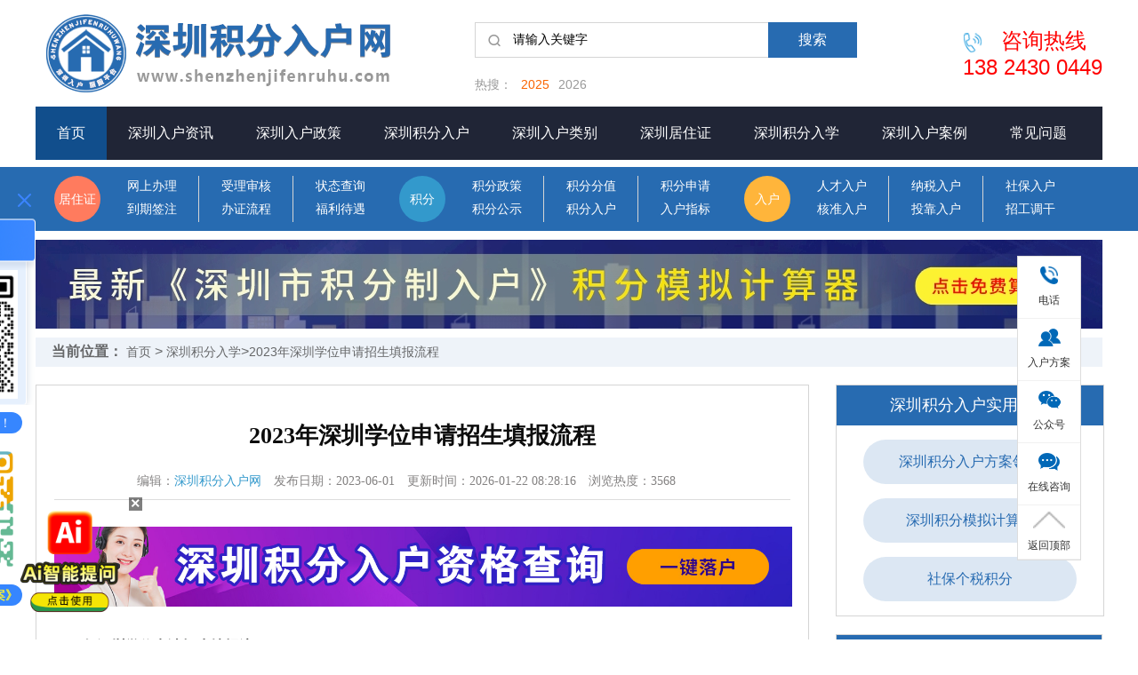

--- FILE ---
content_type: text/html
request_url: http://www.shenzhenjifenruhu.com/szjfrx/4229.html
body_size: 11412
content:
<!DOCTYPE html>
<html lang="zh-CN">
<head>
<meta charset="UTF-8">
<title>2023年深圳学位申请招生填报流程_深圳积分入学 - 深圳积分入户网</title>
<meta name="keywords" content="2023年深圳学位申请招生填报流程,深圳积分入户网" />
<meta name="description" content="2023年深圳学位申请招生填报流程注册登录第一步：首次登录，未报名的请点击“未报名？点击报名”，如图所示。第二步：仔细阅读报名指引内容，并点击“下一步”；第三步：根据自身情况填写相关的内容，选择新生户籍类型、新生身份证件类型，并填写新生身份证件号码、新生出生年月，设定密码，随后点击“开始报名”。提醒：（1）新生户籍类型及证件类型选填，户籍类型一定要按照户口所在地正确选填，如果选错了无法直接修改，一" />
<!--[内容页面标准代码]-->
<meta property="og:site_name" content="深圳积分入户网" />
<meta property="og:type" content="article"/>
<meta property="og:title" content="2023年深圳学位申请招生填报流程_深圳积分入学 - 深圳积分入户网"/>
<meta property="og:keywords" content="2023年深圳学位申请招生填报流程,深圳积分入户网"/>
<meta property="og:description" content="2023年深圳学位申请招生填报流程注册登录第一步：首次登录，未报名的请点击“未报名？点击报名”，如图所示。第二步：仔细阅读报名指引内容，并点击“下一步”；第三步：根据自身情况填写相关的内容，选择新生户籍类型、新生身份证件类型，并填写新生身份证件号码、新生出生年月，设定密码，随后点击“开始报名”。提醒：（1）新生户籍类型及证件类型选填，户籍类型一定要按照户口所在地正确选填，如果选错了无法直接修改，一"/>
<meta property="og:url" content="http://www.shenzhenjifenruhu.com/szjfrx/4229.html"/>
<meta property="og:image" content="http://www.shenzhenjifenruhu.com/uploads/allimg/20230601/1-230601105334H7.jpg"/>
<meta property="og:release_date" content="2023-06-01 11:00:17"/>
<meta property="article:published_time" content="2023-06-01CST11:00:17+00:00" />
<meta property="article:modified_time" content="2023-06-01CST10:40:45+00:00" />
<meta property="article:tag" content="2023年深圳学位申请招生填报流程,深圳积分入户网" /> 
<!--[头条时间因子]-->
<link rel="canonical" href="http://www.shenzhenjifenruhu.com/szjfrx/4229.html" />  
<meta property="bytedance:published_time" content="2023-06-01CST10:40:45+01:00" />
<meta property="bytedance:updated_time" content="2023-06-01CST11:00:17+01:00" />
<meta name="author" content="深圳积分入户网"/>
<meta name="copyright" content="深圳积分入户网">
<!--[/内容页面标准代码]-->
  
<!--优先使用 IE 最新版本和 Chrome-->
<meta name="applicable-device" content="pc,mobile">  
<meta http-equiv="Cache-Control" content="public" />
<link rel="shortcut icon" type="image/x-icon" href='/favicon.ico' media=screen>
<link rel="stylesheet" href="/template/szrh/pc/css/global.min.css">
<link rel="stylesheet" href="/template/szrh/pc/css/index.min.css">
<link rel="stylesheet" href="/template/szrh/pc/css/swiper.min.css">
<link rel="stylesheet" href="/template/szrh/pc/css/list.min.css">
<link rel="stylesheet" href="/template/szrh/pc/css/detail.min.css">
    <meta http-equiv="mobile-agent" content="format=xhtml;url=http://www.shenzhenjifenruhu.com/index.php?m=home&c=View&a=index&aid=4229">
    <script type="text/javascript">if(window.location.toString().indexOf('pref=padindex') != -1){}else{if(/applewebkit.*mobile/i.test(navigator.userAgent.toLowerCase()) || (/midp|symbianos|nokia|samsung|lg|nec|tcl|alcatel|bird|dbtel|dopod|philips|haier|lenovo|mot-|nokia|sonyericsson|sie-|amoi|zte/.test(navigator.userAgent.toLowerCase()))){try{if(/android|windows phone|webos|iphone|ipod|blackberry/i.test(navigator.userAgent.toLowerCase())){window.location.href="http://www.shenzhenjifenruhu.com/index.php?m=home&c=View&a=index&aid=4229";}else if(/ipad/i.test(navigator.userAgent.toLowerCase())){}else{}}catch(e){}}}</script>
</head>
<div class="header w clearfix">
  <div class="fl logo">
    <h1> <a href="http://www.shenzhenjifenruhu.com/" target="_self" title="深圳积分入户网"> <img src="/template/szrh/pc/picture/logo.png" alt="深圳积分入户" /> </a> </h1>
  </div>
  <div class="search fl">
    <div class="clearfix"> <i class="iconfont icon-sousuo"></i>
    <form action="/index.php?m=home&c=Search&a=lists" id="submitform" method="get" target="_blank">
      <input class="fl" type="text" value="请输入关键字" onfocus="if(this.value=='请输入关键字'){this.value=''}" onblur="if(this.value==''){this.value='请输入关键字'}" name="keywords" class="txtKeyword" id="keywords"/>
         <input type="hidden" name="m" value="home" /><input type="hidden" name="c" value="Search" /><input type="hidden" name="a" value="lists" /><input type="hidden" name="lang" value="cn" /><input type="hidden" name="type" id="type" value="sonself" /> 
      <button class="fl">
      <a onclick="sub();">搜索</a>
      </button>

         </form>
  
	
	<script type="text/javascript">
	    function sub(){
	    	if($("#keywords").val()==""){
	    		alert("搜索关键字不能为空！");
	    	}else
	    	$("#submitform").submit();
	    }
	</script>
    </div>
    <ul class="clearfix">
      <li> 热搜： </li>
                 <li> <a href="http://www.shenzhenjifenruhu.com/index.php?m=home&c=Search&a=lists&keywords=2025">2025</a> </li>
            <li> <a href="http://www.shenzhenjifenruhu.com/index.php?m=home&c=Search&a=lists&keywords=2026">2026</a> </li>
          </ul>
  </div>
  <div class="log_out">
    <div class="login fr">
      <div class="show"><img src="/template/szrh/pc/images/toptel.png" width="22px;">&nbsp;&nbsp;&nbsp;咨询热线</div>
      <div class="show"><script src="/template/szrh/pc/js/tel-phone.js"></script></div>
    </div>
  </div>
</div>
<!-- 一级导航栏 -->
<div class="nav">
  <ul class="nav_f w clearfix">
    <li><a href="http://www.shenzhenjifenruhu.com/" target="_self" class="active_nav">首页</a></li>
    <li><a href="http://www.shenzhenjifenruhu.com/news/" target="_blank">深圳入户资讯</a></li>
    <li><a href="http://www.shenzhenjifenruhu.com/zczx/" target="_blank">深圳入户政策</a></li>
    <li><a href="http://www.shenzhenjifenruhu.com/szjfrh/" target="_blank">深圳积分入户</a></li>
    <li><a href="http://www.shenzhenjifenruhu.com/szrhlx/" target="_blank">深圳入户类别</a></li>
    <li><a href="http://www.shenzhenjifenruhu.com/szjzz/" target="_blank">深圳居住证</a></li>
       <li><a href="http://www.shenzhenjifenruhu.com/szjfrx/" target="_blank">深圳积分入学</a></li>
    <li><a href="http://www.shenzhenjifenruhu.com/szrhal/" target="_blank" >深圳入户案例</a></li>
     <li><a href="http://www.shenzhenjifenruhu.com/wt/" target="_blank">常见问题</a></li>
    
  </ul>
</div>

<!-- 二级导航栏 --> 
<div class="nav_c">
  <ul class="w content clearfix">
    <li class="clearfix">
      <div class="circle fl"> <a target="_blank" href="http://www.shenzhenjifenruhu.com/szjzz/">居住证</a> </div>
      <ul class="clearfix nav2 fl">
        <li> <a href="http://www.shenzhenjifenruhu.com/wsbl/" title="网上办理" target="_blank">网上办理</a> </li>
        <li> <a href="http://www.shenzhenjifenruhu.com/szjzz/" title="受理审核" target="_blank">受理审核</a> </li>
        <li> <a href="http://www.shenzhenjifenruhu.com/ztcx/" title="状态查询" target="_blank">状态查询</a> </li>
        <li> <a href="http://www.shenzhenjifenruhu.com/szjzz/" title="到期签注" target="_blank">到期签注</a> </li>
        <li> <a href="http://www.shenzhenjifenruhu.com/bllc/" title="办证流程" target="_blank">办证流程</a> </li>
        <li> <a href="http://www.shenzhenjifenruhu.com/szjzz/" title="福利待遇" target="_blank">福利待遇</a> </li>
      </ul>
    </li>
    <li class="clearfix">
      <div class="circle fl"> <a  target="_blank" href="http://www.shenzhenjifenruhu.com/szjfrh/">积分</a> </div>
      <ul class="clearfix nav2 fl">
        <li> <a href="http://www.shenzhenjifenruhu.com/zczx/" title="积分政策" target="_blank">积分政策</a> </li>
        <li> <a href="http://www.shenzhenjifenruhu.com/zn_rhfs/" title="积分分值" target="_blank">积分分值</a> </li>
        <li> <a href="http://www.shenzhenjifenruhu.com/zn_rhsq/" title="积分申请" target="_blank">积分申请</a> </li>
        <li> <a href="http://www.shenzhenjifenruhu.com/szjfrh/" title="积分公示" target="_blank">积分公示</a> </li>
        <li> <a href="http://www.shenzhenjifenruhu.com/szjfrh/" title="积分入户" target="_blank">积分入户</a> </li>
        <li> <a href="http://www.shenzhenjifenruhu.com/zn_rhzb/" title="入户指标" target="_blank">入户指标</a> </li>
      </ul>
    </li>
    <li class="clearfix">	
      <div class="circle fl"> <a  target="_blank" href="http://www.shenzhenjifenruhu.com/szrhlx/">入户</a> </div>
      <ul class="clearfix nav2 fl">
        <li> <a href="http://www.shenzhenjifenruhu.com/rcyj/" title="人才入户" target="_blank">人才入户</a> </li>
        <li> <a href="http://www.shenzhenjifenruhu.com/tzns/" title="纳税入户" target="_blank">纳税入户</a> </li>
        <li> <a href="http://www.shenzhenjifenruhu.com/jzsb/" title="社保入户" target="_blank">社保入户</a> </li>
        <li> <a href="http://www.shenzhenjifenruhu.com/hzrh/" title="核准入户" target="_blank">核准入户</a> </li>
        <li> <a href="http://www.shenzhenjifenruhu.com/zcxrh/" title="投靠入户" target="_blank">投靠入户</a> </li>
        <li> <a href="http://www.shenzhenjifenruhu.com/zgdg/" title="招工调干" target="_blank">招工调干</a> </li>
      </ul>
    </li>
   
  </ul>
</div>
<script>
(function(){
    var bp = document.createElement('script');
    var curProtocol = window.location.protocol.split(':')[0];
    if (curProtocol === 'https') {
        bp.src = 'https://zz.bdstatic.com/linksubmit/push.js';
    }
    else {
        bp.src = 'http://push.zhanzhang.baidu.com/push.js';
    }
    var s = document.getElementsByTagName("script")[0];
    s.parentNode.insertBefore(bp, s);
})();
</script>
<script>
var _hmt = _hmt || [];
(function() {
  var hm = document.createElement("script");
  hm.src = "https://hm.baidu.com/hm.js?a15da9882c2eecf44c328683df37c691";
  var s = document.getElementsByTagName("script")[0]; 
  s.parentNode.insertBefore(hm, s);
})();
</script>

<script src="/template/szrh/pc/js/jquery-1.11.0.min.js"></script> 
<div class="jifen-main-box"> 
   <!---index-ad-myjsq--->
<div style="width: 1200px;margin:10px auto;"><script type="text/javascript" src="/template/szrh/pc/js/ad-myjsq.js"></script></div>
  <!-- 面包屑 -->
  <div class="w crumbs">
    <h4><b>当前位置：</b> <a href='http://www.shenzhenjifenruhu.com/' class=' '>首页</a> &gt; <a href='http://www.shenzhenjifenruhu.com/szjfrx/'>深圳积分入学</a>><a href="">2023年深圳学位申请招生填报流程</a></h4>
  </div>
  <!-- 列表内容部分 -->
  <div class="w de-content content clearfix">
    <div class="content-l fl">
      <div class="border">
        <h1>2023年深圳学位申请招生填报流程</h1>
        <h4 class="clearfix">
          
          <ul class="gray clearfix">
            <li>编辑：<a href="http://www.shenzhenjifenruhu.com/">深圳积分入户网</a></li>
            <li>发布日期：2023-06-01</li>
            <li>更新时间：<span class="content_time"></span></li>
            <li>浏览热度：<script src='http://www.shenzhenjifenruhu.com/index.php?m=api&c=Ajax&a=arcclick&type=view&aids=4229' type='text/javascript' language='javascript'></script></li>
          </ul>
        </h4>
<!--当前更新时间--> 
<script>
 function getFormatDate(){
    var nowDate = new Date();
    var year = nowDate.getFullYear();
    var month = nowDate.getMonth() + 1 < 10 ? "0" + (nowDate.getMonth() + 1) : nowDate.getMonth() + 1;
    var date = nowDate.getDate() < 10 ? "0" + nowDate.getDate() : nowDate.getDate();
    var hour = nowDate.getHours()< 10 ? "0" + nowDate.getHours() : nowDate.getHours();
    var minute = nowDate.getMinutes()< 10 ? "0" + nowDate.getMinutes() : nowDate.getMinutes();
    var second = nowDate.getSeconds()< 10 ? "0" + nowDate.getSeconds() : nowDate.getSeconds();
    return year + "-" + month + "-" + date+" "+hour+":"+minute+":"+second;
}
var str = getFormatDate();
console.log(str);
$(".content_time").text(str);
  </script>        
        <div style="border-bottom: 1px solid #ddd;margin: 10px 0;"></div>
        <div class="w detail-ad"> 
         <!-- <a href="http://www.shenzhenjifenruhu.com/system_cp/"> <img src="/template/szrh/pc/picture/1629085720787754178.jpg" alt="深圳落户条件查询"> </a> -->
          	<!--ad-app-cp-->
			<script type="text/javascript" src="/template/szrh/mobile/js/ad-app-cp.js"></script>  
        </div>
        <div class="detail-content"> <p><strong>2023年深圳学位申请招生填报流程</strong></p><p><br/></p><p style="text-align: center;"><img alt="2023年深圳学位申请招生填报流程(图1)"  src="http://www.shenzhenjifenruhu.com/uploads/allimg/20230601/1-230601105334H7.jpg" title="2023年深圳学位申请招生填报流程"  width="400" height="168" border="0" vspace="0" style="max-width:100%!important;height:auto!important;width: 400px; height: 168px;"/></p><p><br/></p><p><strong>注册登录</strong></p><p><br/></p><p>第一步：首次登录，未报名的请点击“未报名？点击报名”，如图所示。</p><p><br/></p><p style="text-align: center;"><img alt="2023年深圳学位申请招生填报流程(图2)"  src="http://www.shenzhenjifenruhu.com/uploads/allimg/20230601/1-230601104130F1.jpg" title="2023年深圳学位申请招生填报流程"  width="600" height="352" border="0" vspace="0" style="max-width:100%!important;height:auto!important;width: 600px; height: 352px;"/></p><p><br/></p><p>第二步：仔细阅读报名指引内容，并点击“下一步”；</p><p><br/></p><p style="text-align: center;"><img alt="2023年深圳学位申请招生填报流程(图3)"  src="http://www.shenzhenjifenruhu.com/uploads/allimg/20230601/1-2306011041562U.jpg" title="2023年深圳学位申请招生填报流程"  width="600" height="294" border="0" vspace="0" style="max-width:100%!important;height:auto!important;width: 600px; height: 294px;"/></p><p><br/></p><p>第三步：根据自身情况填写相关的内容，选择新生户籍类型、新生身份证件类型，并填写新生身份证件号码、新生出生年月，设定密码，随后点击“开始报名”。</p><p><br/></p><p style="text-align: center;"><img alt="2023年深圳学位申请招生填报流程(图4)"  src="http://www.shenzhenjifenruhu.com/uploads/allimg/20230601/1-230601104222404.jpg" title="2023年深圳学位申请招生填报流程"  width="600" height="307" border="0" vspace="0" style="max-width:100%!important;height:auto!important;width: 600px; height: 307px;"/></p><p><br/></p><p><strong>提醒：</strong></p><p><br/></p><p>（1）新生户籍类型及证件类型选填，户籍类型一定要按照户口所在地正确选填，如果选错了无法直接修改，一定要填写正确，如果有误是无法直接修改的，需要联系教育局申请删除重新填报。</p><p><br/></p><p>（2）少年儿童或其父母身份证号码中如果带X，字母X均要求是大写。</p><p><br/></p><p><strong>填写信息</strong><br/></p><p><br/></p><p><strong>申请学校</strong></p><p><br/></p><p>进入网报系统后，开始选择申请的志愿学校。根据2023年<a href="http://www.shenzhenjifenruhu.com/lgq/"  target="_blank"  >龙岗区</a>学位申请指南，志愿填报细则如下：</p><p><br/></p><p style="text-align: center;"><img alt="2023年深圳学位申请招生填报流程(图5)"  src="http://www.shenzhenjifenruhu.com/uploads/allimg/20230601/1-23060110431GX.jpg" title="2023年深圳学位申请招生填报流程"  width="600" height="326" border="0" vspace="0" style="max-width:100%!important;height:auto!important;width: 600px; height: 326px;"/></p><p><br/></p><p><strong>1.志愿填报要求</strong></p><p><strong><br/></strong></p><p>（1）小学申请学位可填报四个志愿，非深户籍申请人必须填报两所及以上民办学校，深圳户籍不作要求。<br/></p><p><br/></p><p>（2）初中申请学位可填报四个志愿，非深户籍申请人必须填报一所及以上民办学校，深圳户籍不作要求。</p><p><br/></p><p><strong>2.小一初一志愿填报规则<br/></strong></p><p><br/></p><p>（1）申请公办学校的，所填的第一个公办志愿必须是招生地段内的学校，其它公办志愿可从所属街道教育办服务范围内的公办学校中选择填报（各教育办服务范围见本指南“招生地段”）；</p><p><br/></p><p>（2）申请民办学校的，可从全区范围内的民办学校中选择填报。</p><p><br/></p><p><strong>学生基本信息</strong><br/></p><p><br/></p><p>新生的基本信息填报，包含户口所在地、籍贯、户口本信息等；</p><p><br/></p><p>香港的，需在新生港澳通行证号码后面填补上永久身份证号码。</p><p><br/></p><p style="text-align: center;"><img alt="2023年深圳学位申请招生填报流程(图6)"  src="http://www.shenzhenjifenruhu.com/uploads/allimg/20230601/1-230601104341447.jpg" title="2023年深圳学位申请招生填报流程"  width="600" height="291" border="0" vspace="0" style="max-width:100%!important;height:auto!important;width: 600px; height: 291px;"/></p><p><br/></p><p><strong>监护人信息</strong><br/></p><p><br/></p><p>填写监护人的基本信息，非深户小孩家长还需填写监护人一方的社保信息，请正确填写社保电脑号。</p><p><br/></p><p style="text-align: center;"><img alt="2023年深圳学位申请招生填报流程(图7)"  src="http://www.shenzhenjifenruhu.com/uploads/allimg/20230601/1-23060110440U40.jpg" title="2023年深圳学位申请招生填报流程"  width="600" height="287" border="0" vspace="0" style="max-width:100%!important;height:auto!important;width: 600px; height: 287px;"/></p><p><br/></p><p><strong>住房信息</strong></p><p><br/></p><p>第一步：根据自身居住房子实际情况填写。</p><p><br/></p><p style="text-align: center;"><img alt="2023年深圳学位申请招生填报流程(图8)"  src="http://www.shenzhenjifenruhu.com/uploads/allimg/20230601/1-230601104434917.jpg" title="2023年深圳学位申请招生填报流程"  width="600" height="288" border="0" vspace="0" style="max-width:100%!important;height:auto!important;width: 600px; height: 288px;"/></p><p><br/></p><p>第二步：房屋地址的选择</p><p><br/></p><p style="text-align: center;"><img alt="2023年深圳学位申请招生填报流程(图9)"  src="http://www.shenzhenjifenruhu.com/uploads/allimg/20230601/1-230601104540538.jpg" title="2023年深圳学位申请招生填报流程"  width="600" height="308" border="0" vspace="0" style="max-width:100%!important;height:auto!important;width: 600px; height: 308px;"/></p><p><br/></p><p><strong>住房材料的特别提醒</strong></p><p><br/></p><p>1.自购商品房（房产证）：</p><p><br/></p><p>权利人姓名及身份证号、房产证号、发证日期、房地产名称一定要填写正确，其中房地产名称和图中的房屋地址一定要对应。</p><p><br/></p><p style="text-align: center;"><img alt="2023年深圳学位申请招生填报流程(图10)"  src="http://www.shenzhenjifenruhu.com/uploads/allimg/20230601/1-23060110460O56.jpg" title="2023年深圳学位申请招生填报流程"  width="600" height="396" border="0" vspace="0" style="max-width:100%!important;height:auto!important;width: 600px; height: 396px;"/></p><p><br/></p><p>2.自购商品房（不动产权证）：</p><p><br/></p><p>权利人、不动产登记号、发证日期、房屋地址、不动产权号一定要填写正确，不要填写成抵押权号。</p><p><br/></p><p style="text-align: center;"><img alt="2023年深圳学位申请招生填报流程(图11)"  src="http://www.shenzhenjifenruhu.com/uploads/allimg/20230601/1-230601104633517.jpg" title="2023年深圳学位申请招生填报流程"  width="600" height="231" border="0" vspace="0" style="max-width:100%!important;height:auto!important;width: 600px; height: 231px;"/></p><p><br/></p><p>温馨提醒：产权证明如抵押在银行，提供加盖银行公章的产权证复印件。如确实无法提供加盖银行公章复印件，可提供房产证复印件及《不动产信息查询结果单》（在“i深圳”app上进入不动产查询，选第二项个人名下不动产登记信息查询结果（产权、抵押清单）打印），确保产权登记信息填报准确。</p><p><br/></p><p><strong>3.房屋租赁凭证（红本）：</strong></p><p>特别提醒：租赁备案号不要擅自更改信息（比如“深房租龙岗”，信息编号后面没有“备”的不要添加“备”）。</p><p><br/></p><p style="text-align: center;"><img alt="2023年深圳学位申请招生填报流程(图12)"  src="http://www.shenzhenjifenruhu.com/uploads/allimg/20230601/1-230601104F2253.jpg" title="2023年深圳学位申请招生填报流程"  width="600" height="428" border="0" vspace="0" style="max-width:100%!important;height:auto!important;width: 600px; height: 428px;"/></p><p><br/></p><p><strong>4.使用小产权房、农民房人口居住登记申请学位的家庭：</strong></p><p>（1）非深户籍通过“深圳公安-居住证、居住登记业务网上办理”途径查验居住登记和下载相关信息；</p><p>（2）深圳户籍无法通过上述方法提供，可不提供。家长可去社区工作中查询准确信息填报即可，无需打印证明。</p><p><br/></p><p>居住登记信息会通过大数据比对，不需开证明。</p><p><br/></p><p><strong>查看类别积分</strong></p><p><br/></p><p>在最后在类别积分页面中，将会显示家长填报学区积分信息。阅读相关信息，确认无误，可以点击“提交”。</p><p><br/></p><p style="text-align: center;"><img alt="2023年深圳学位申请招生填报流程(图13)"  src="http://www.shenzhenjifenruhu.com/uploads/allimg/20230601/1-230601104I3622.jpg" title="2023年深圳学位申请招生填报流程"  width="600" height="315" border="0" vspace="0" style="max-width:100%!important;height:auto!important;width: 600px; height: 315px;"/></p><p><br/></p><p><strong>上传证件</strong></p><p><br/></p><p>资料提交后，进入到证件信息页面，根据要求上传相关证件。上传成功会显示在下方，点击照片名称可查看证件，双击可查看证件大图，旋转图片，错号（×）可删除证件。</p><p><br/></p><p>注意：必须上传完证件后点击“保存”生成流水号后才是报名成功。</p><p><br/></p><p style="text-align: center;"><img alt="2023年深圳学位申请招生填报流程(图14)"  src="http://www.shenzhenjifenruhu.com/uploads/allimg/20230601/1-230601104Q1163.jpg" title="2023年深圳学位申请招生填报流程"  width="600" height="301" border="0" vspace="0" style="max-width:100%!important;height:auto!important;width: 600px; height: 301px;"/></p><p><br/></p><p>龙岗区义务教育学位申请通过家长线上报名的方式进行。同时，由家长自主拍照上传或扫描上传的方式进行证件资料采集。需采集的资料参考如下：</p><p><br/></p><p style="text-align: center;"><img alt="2023年深圳学位申请招生填报流程(图15)"  src="http://www.shenzhenjifenruhu.com/uploads/allimg/20230601/1-230601104T3Y1.jpg" title="2023年深圳学位申请招生填报流程"  width="600" height="670" border="0" vspace="0" style="max-width:100%!important;height:auto!important;width: 600px; height: 670px;"/></p><p><br/></p><p>温馨提醒：资料上传不符合要求或需要补充的，请家长配合第一志愿学校补充提交。如离异家庭，应提供离婚证及离婚协议书；使用合伙购买的产权房证明的，应提供产权其他方的学位申请房锁定知情书；使用祖辈商品房的，应提供祖辈户口本或祖辈关系证明等。</p><p><br/></p><p><strong>微信绑定</strong></p><p><br/></p><p style="text-align: center;"><img alt="2023年深圳学位申请招生填报流程(图16)"  src="http://www.shenzhenjifenruhu.com/uploads/allimg/20230601/1-230601104910324.jpg" title="2023年深圳学位申请招生填报流程"  width="600" height="279" border="0" vspace="0" style="max-width:100%!important;height:auto!important;width: 600px; height: 279px;"/></p><p><br/></p><p><strong>进度查询</strong></p><p><br/></p><p>网报成功后会生成报名号（流水号），家长要确认是否已经完成报名+上传初审材料。</p><p><br/></p><p>在报名期间，家长可以多次登录报名系统进行信息的核对与修改。注意：按照往年情况，部分信息不支持修改比如学生的姓名、性别、出生日期、户籍类型、证件类型、证件号码。</p><p><br/></p><p style="text-align: center;"><img alt="2023年深圳学位申请招生填报流程(图17)"  src="http://www.shenzhenjifenruhu.com/uploads/allimg/20230601/1-23060110493WG.jpg" title="2023年深圳学位申请招生填报流程"  width="600" height="320" border="0" vspace="0" style="max-width:100%!important;height:auto!important;width: 600px; height: 320px;"/></p><p><br/></p><p style="text-align: center;"><img alt="2023年深圳学位申请招生填报流程(图18)"  src="http://www.shenzhenjifenruhu.com/uploads/allimg/20230601/1-230601105011547.jpg" title="2023年深圳学位申请招生填报流程"  width="600" height="323" border="0" vspace="0" style="max-width:100%!important;height:auto!important;width: 600px; height: 323px;"/></p><p><br/></p><p>在学位申请期间，家长要留意政策最新动向，同时保持联系方式畅通，注意手机是否有学校或教育局发送的相关短信通知。</p><p><br/></p><p><strong>忘记密码</strong></p><p><br/></p><p style="text-align: center;"><img alt="2023年深圳学位申请招生填报流程(图19)"  src="http://www.shenzhenjifenruhu.com/uploads/allimg/20230601/1-230601105040I3.jpg" title="2023年深圳学位申请招生填报流程"  width="600" height="284" border="0" vspace="0" style="max-width:100%!important;height:auto!important;width: 600px; height: 284px;"/></p><p><br/></p><p style="white-space: normal;">以上就是2023年深圳学位申请招生填报流程！~需要了解更多的可以添加（<a href="http://www.shenzhenjifenruhu.com/template/szrh/pc/wx-img/wx-kf.jpg" target="_self" style="color: rgb(255, 0, 0);"><strong>老师</strong></a>）的微信，一对一解答哦~</p><p style="white-space: normal;"><br/></p><p style="white-space: normal;"><span style="color: rgb(255, 0, 0);"><strong>相关文章：</strong></span></p><p style="white-space: normal;"><strong>积分入户：</strong><a href="http://www.shenzhenjifenruhu.com/szjfrh/" target="_self"><strong>深圳积分入户</strong></a></p><p style="white-space: normal;"><strong>居住证：</strong><a href="http://www.shenzhenjifenruhu.com/szjzz/" target="_self"><strong>深圳居住证申请</strong></a><br/></p><p style="white-space: normal;"><strong>积分入学：</strong><a href="http://www.shenzhenjifenruhu.com/szjfrx/" target="_self"><strong>深圳积分入学</strong></a></p><p><br/></p>          <div class="seo-btn-box seo-btn-box-one">
            <div class="seo-btn-item"><a class="seo-btn-item-bd seo-btn-item-first" href="http://www.shenzhenjifenruhu.com/system_cp/" target="_blank" rel="noopener">我已了解，立即申请</a></div>
            <div class="seo-btn-item"><a class="seo-btn-item-bd seo-btn-item-second" href="http://www.shenzhenjifenruhu.com/about/2850.html" target="_blank" rel="noopener">还不清楚，在线咨询</a></div>
          </div>
        </div>
		
		
		
		<div id="showBd2">	  
		        <div class="showBd2-box">
		          <h3 class="showBd2-p1">
		            快速获取积分方案 <span>入户更轻松</span>
		            <img src="/template/szrh/pc/images/showBdImg1.png" alt="">
		          </h3>
		          <p class="showBd2-p2"> <span></span> 填写信息获取结果</p>
				  <form action='http://zxbm.shenzhenjifenruhu.com/admin-szjfrh/index.php?m=Order&a=aliziBooking' method='post' id='aliziForm'>
				  	<input type='hidden' name='lang' value='zh-cn'>
				  	<input type='hidden' name='user_id' value='1'>
				  	<input type='hidden' name='user_pid' value='1'>
				  	<input type='hidden' name='sn' value='5QSURu'>
				  	<input type='hidden' name='item_id' value='10'>
				  	<input type='hidden' name='item_name' value='深圳积分入户获取方案'>
				  	<input type='hidden' name='item_price' id='item_price' value='0.00'>
				  	<input type='hidden' name='url' value='http://zxbm.shenzhenjifenruhu.com/admin-szjfrh/index.php?m=Order&id=5QSURu&tpl=detail'>
				  	<input type='hidden' name='redirect' value="http://www.shenzhenjifenruhu.com/">
				  	<input type='hidden' name='referer' value='http://zxbm.shenzhenjifenruhu.com/admin-szjfrh/login.php?m=Item&a=index&do=edit&id=10'>
				  	<input type='hidden' name='order_page' value='detail'>
				  	<input type='hidden' name='channel_id' value=''>
				  	<input type='hidden' name='qrcode_pay' value='0'>
				  	<input type='hidden' name='math' value='+0'>
				  	<input type='hidden' name='page' value='detail'>
				  	<input type='hidden' name='alizi_token' value='ade94669f1d5f258a66ef998d7454285'>
				  	<input type='hidden' name='buy_num' value=''>
				  	<input type='hidden' name='buy_num_decrease' value=''>
				  	<input type='hidden' name='min_num' value='1'>
				  	<input type='hidden' name='max_num' value='100'>
				  	<input type='hidden' name='coupon_value' value='0'>
					<input type='hidden' name='item_index' value='0'>
		       <div class="showBd2-mk">
		            <label class="showBd2-div1">
		              <input type="text" name="name" placeholder="姓名" value="" required="required">
		            </label>
		
		            <label class="showBd2-div1">
		              <input type="text" name="mobile" placeholder="手机号码" value="" required="required">
		            </label>
		
		            <label class="showBd2-div1">
		              <input type="text" name="extends[年龄]" placeholder="您的年龄" value="" required="required">
		            </label>
		
		            <label class="showBd2-div1">
		              <select name="extends[当前学历]" required="required">
		              	<option value="*">当前学历</option>
						<option value="博士">博士</option>
		              	<option value="硕士研究生">硕士研究生</option>
		              	<option value="全日制本科">全日制本科</option>
		              	<option value="非全日制本科">非全日制本科</option>
						<option value="全日制大专">全日制大专</option>
						<option value="非全日制大专">非全日制大专</option>
						<option value="高中(普高、职高、中专)">高中(普高、职高、中专)</option>
						<option value="初中">初中</option>
		              </select> 
		            </label>
					
		            <label class="showBd2-div1">
		              <select name="extends[职称技能]" required="required">
		              	<option value="*">工作期间取得的职称和技能</option>
					    <option value="无">无</option>
		              	<option value="有专业技术职称">有专业技术职称</option>
		              	<option value="有国家专业技术类资格">有国家专业技术类资格</option>
		              </select> 
		            </label>
		
		            <label class="showBd2-div1">
		              <select name="extends[缴纳社保]" required="required">
		              	<option value="*">在本市工作及缴纳社保</option>
		                <option value="未缴纳或小于1年">未缴纳或小于1年</option>
		              	<option value="1年社保">1年社保</option>
						<option value="2年社保">2年社保</option>
						<option value="3年社保">3年社保</option>
						<option value="4年社保">4年社保</option>
						<option value="5年社保">5年社保</option>
		              </select> 
		            </label>

		          </div> 
		        
		          <div class="showBd2-line"></div>
		          <div class="showBd2-ysxy">
					<div>
						<input type='submit' id='alizi-submit' class='showBd2-tj' value='立即获取专属方案' />
					</div>
		          </div>				  
				  
		        </div>
		      </div>
		
        <div class="copyright">
		<p><b>本文标签：</b><a href="http://www.shenzhenjifenruhu.com/" target="_blank" title="深圳积分入户网">深圳积分入户</a>&nbsp;<a href="http://www.shenzhenjifenruhu.com/szjfrx/" target="_blank" title="深圳积分入学">深圳积分入学</a>&nbsp;<a href="http://www.shenzhenjifenruhu.com/szjfrx/4229.html" target="_blank" title="2023年深圳学位申请招生填报流程">2023年深圳学位申请招生填报流程</a></p>
        <p><b>转载请注明：</b>文章转载自（<a href="http://www.shenzhenjifenruhu.com" title="深圳积分入户网">http://www.shenzhenjifenruhu.com</a>）</p>
        <p><b>本文地址：</b><a href="http://www.shenzhenjifenruhu.com/szjfrx/4229.html" title="2023年深圳学位申请招生填报流程">http://www.shenzhenjifenruhu.com/szjfrx/4229.html</a></p>
        <p><b>免责声明：</b>本文由作者上传并发布（或网友转载），仅作为交流和学习使用，方便网友了解信息，并不具有权威性和确定性，具体规定均以当年当地政策规定为准。如有内容与版权问题等请与本站联系,联系邮箱：812379481@qq.com </p>
       </div>
	   
        <div class="choose">  
        <a href="http://www.shenzhenjifenruhu.com/szjfrx/4228.html" title="2023年深圳各区学位申请时间表" class="page-link"> 上一篇 <span>: 2023年深圳各区学位申请时间表</span> </a>   <a href="http://www.shenzhenjifenruhu.com/szjfrx/4630.html" title="为什么要实施深圳积分入学？" class="page-link"> 下一篇 <span>: 为什么要实施深圳积分入学？</span> </a>

        </div>
      </div>
      <div class="recommend">
        <div class="title_h2">
          <h2>相关文章</h2>
        </div>
        <ul class="one_news clearfix more">
                   <li> <a href="http://www.shenzhenjifenruhu.com/szjfrx/4905.html" class="fl oneline" title="2024年深圳小一初一学位申请时间及各区申请入口">2024年深圳小一初一学位申请时间及各区申请入口</a> </li>
          
                    <li> <a href="http://www.shenzhenjifenruhu.com/szjfrx/4634.html" class="fl oneline" title="在深圳申请学校学位“先到先得，后到没得”吗？">在深圳申请学校学位“先到先得，后到没得”吗？</a> </li>
          
                    <li> <a href="http://www.shenzhenjifenruhu.com/szjfrx/4633.html" class="fl oneline" title="深圳居住证在什么状态下计算积分？">深圳居住证在什么状态下计算积分？</a> </li>
          
                    <li> <a href="http://www.shenzhenjifenruhu.com/szjfrx/4632.html" class="fl oneline" title="非深户籍人员申请学位时，在深圳的社会保险如何计算积分？">非深户籍人员申请学位时，在深圳的社会保险如何计算积分？</a> </li>
          
                    <li> <a href="http://www.shenzhenjifenruhu.com/szjfrx/4631.html" class="fl oneline" title="深圳市义务教育积分入学政策有哪些具体要求？">深圳市义务教育积分入学政策有哪些具体要求？</a> </li>
          
                    <li> <a href="http://www.shenzhenjifenruhu.com/szjfrx/4630.html" class="fl oneline" title="为什么要实施深圳积分入学？">为什么要实施深圳积分入学？</a> </li>
          
                    <li> <a href="http://www.shenzhenjifenruhu.com/szjfrx/4229.html" class="fl oneline" title="2023年深圳学位申请招生填报流程">2023年深圳学位申请招生填报流程</a> </li>
          
                    <li> <a href="http://www.shenzhenjifenruhu.com/szjfrx/4228.html" class="fl oneline" title="2023年深圳各区学位申请时间表">2023年深圳各区学位申请时间表</a> </li>
          
                    <li> <a href="http://www.shenzhenjifenruhu.com/szjfrx/2857.html" class="fl oneline" title="坪山区2022年秋季义务教育阶段新增公办学校招生范围公告群众反映情况及处理意见">坪山区2022年秋季义务教育阶段新增公办学校招生范围公告群众反映情况及处理意见</a> </li>
          
                    <li> <a href="http://www.shenzhenjifenruhu.com/szjfrx/2856.html" class="fl oneline" title="关于南山区义务教育阶段公办学校学位申请的温馨提醒">关于南山区义务教育阶段公办学校学位申请的温馨提醒</a> </li>
          
                  </ul>
      </div>
    </div>
     <script language="javascript" src="/template/szrh/pc/js/right.js"></script>
     <div class="content-r fr">
      <div class="tool">
        <div class="tool_title">深圳积分入户实用工具</div>
        <ul class="tool_title_ul">
          <li><a href="/system_cp/" class="tool_title_ul_a" target="_blank" >深圳积分入户方案领取</a></li>
          <li><a href="/system_calac/" class="tool_title_ul_a" target="_blank" >深圳积分模拟计算器</a></li>
          <li><a href="/jzsb/" class="tool_title_ul_a" target="_blank" >社保个税积分</a></li>
        </ul>
      </div>

      <div class="oliver1">
        <div class="gnlm-caed-h3">
          <h3>入户综合服务</h3>
        </div>
        <div class="server_fun"> 
        <ul>
        	<li class="clearfix">
        		<div class="server_h4">
        		<h4><a href="/szjzz/" target="_blank" >居住证</a></h4>
        		</div>
        		<div class="server_a clearfix">
        		        			<a href="http://www.shenzhenjifenruhu.com/wsbl/" target="_blank" >网上办理</a>
        			          			<a href="http://www.shenzhenjifenruhu.com/ztcx/" target="_blank" >状态查询</a>
        			          			<a href="http://www.shenzhenjifenruhu.com/bllc/" target="_blank" >办理流程</a>
        			          		</div>
        	</li>
        	<li class="clearfix">
        		<div class="server_h4">
        		<h4><a href="/hzrh/" target="_blank" >核准入户</a></h4>
        		</div>
        		<div class="server_a clearfix">
        			        			<a href="http://www.shenzhenjifenruhu.com/xlxrc/" target="_blank" >学历型人才</a>
        			          			<a href="http://www.shenzhenjifenruhu.com/jsxrc/" target="_blank" >技术型人才</a>
        			          			<a href="http://www.shenzhenjifenruhu.com/jnxrc/" target="_blank" >技能型人才</a>
        			          		</div>
        	</li>
        	<li class="clearfix">
        		<div class="server_h4">
        		<h4><a href="/szjfrh/" target="_blank" >积分入户</a></h4>
        		</div>
        		<div class="server_a clearfix">
        			        			<a href="http://www.shenzhenjifenruhu.com/rcyj/" target="_blank" >人才引进</a>
        			          			<a href="http://www.shenzhenjifenruhu.com/jzsb/" target="_blank" >居住社保</a>
        			          			<a href="http://www.shenzhenjifenruhu.com/tzns/" target="_blank" >投资纳税</a>
        			          		</div>
        	</li>
        	<li class="clearfix">
        		<div class="server_h4">
        		<h4><a href="/zcxrh/" target="_blank" >政策入户</a></h4>
        		</div>
        		<div class="server_a clearfix">
        			        			<a href="http://www.shenzhenjifenruhu.com/fqtk/" target="_blank" >夫妻投靠</a>
        			          			<a href="http://www.shenzhenjifenruhu.com/lrtk/" target="_blank" >老人投靠</a>
        			          			<a href="http://www.shenzhenjifenruhu.com/znsq/" target="_blank" >子女随迁</a>
        			          		</div>
        	</li>
        </ul>
        </div>
      </div>
      <div class="remen">
        <div class="title_h2">
          <h2 class="fl">热门文章</h2>
        </div>
        <ul class="xinwen more">
                    <li class="clearfix">
            <div class="imgs fl"> <a href="http://www.shenzhenjifenruhu.com/szjfrx/4905.html" title="2024年深圳小一初一学位申请时间及各区申请入口" target="_blank" > <img src="http://www.shenzhenjifenruhu.com/uploads/allimg/20240606/1-240606102A4U9.png" alt="2024年深圳小一初一学位申请时间及各区申请入口" /> </a> </div>
            <div class="more_news fl"> <a href="http://www.shenzhenjifenruhu.com/szjfrx/4905.html" class="oneline" title="2024年深圳小一初一学位申请时间及各区申请入口">2024年深圳小一初一学位申请时间及各区申请入口</a>
              <p class="twoline gray">2024深圳各区教育局陆续公布了小一初一学位申请通知，本篇文...</p>
            </div>
          </li>
                    <li class="clearfix">
            <div class="imgs fl"> <a href="http://www.shenzhenjifenruhu.com/szjfrx/4634.html" title="在深圳申请学校学位“先到先得，后到没得”吗？" target="_blank" > <img src="http://www.shenzhenjifenruhu.com/uploads/allimg/20231205/1-23120509543J13.png" alt="在深圳申请学校学位“先到先得，后到没得”吗？" /> </a> </div>
            <div class="more_news fl"> <a href="http://www.shenzhenjifenruhu.com/szjfrx/4634.html" class="oneline" title="在深圳申请学校学位“先到先得，后到没得”吗？">在深圳申请学校学位“先到先得，后到没得”吗？</a>
              <p class="twoline gray">[导读]在深圳申请学校学位“先到先得，后到没得”吗？下面深圳...</p>
            </div>
          </li>
                    <li class="clearfix">
            <div class="imgs fl"> <a href="http://www.shenzhenjifenruhu.com/szjfrx/4633.html" title="深圳居住证在什么状态下计算积分？" target="_blank" > <img src="http://www.shenzhenjifenruhu.com/uploads/allimg/20231205/1-231205095231644.png" alt="深圳居住证在什么状态下计算积分？" /> </a> </div>
            <div class="more_news fl"> <a href="http://www.shenzhenjifenruhu.com/szjfrx/4633.html" class="oneline" title="深圳居住证在什么状态下计算积分？">深圳居住证在什么状态下计算积分？</a>
              <p class="twoline gray">[导读]深圳居住证在什么状态下计算积分？下面深圳积分入户网小...</p>
            </div>
          </li>
                    <li class="clearfix">
            <div class="imgs fl"> <a href="http://www.shenzhenjifenruhu.com/szjfrx/4632.html" title="非深户籍人员申请学位时，在深圳的社会保险如何计算积分？" target="_blank" > <img src="http://www.shenzhenjifenruhu.com/uploads/allimg/20231205/1-23120509505WV.png" alt="非深户籍人员申请学位时，在深圳的社会保险如何计算积分？" /> </a> </div>
            <div class="more_news fl"> <a href="http://www.shenzhenjifenruhu.com/szjfrx/4632.html" class="oneline" title="非深户籍人员申请学位时，在深圳的社会保险如何计算积分？">非深户籍人员申请学位时，在深圳的社会保险如何计算积分？</a>
              <p class="twoline gray">[导读]非深户籍人员申请学位时，在深圳的社会保险如何计算积分...</p>
            </div>
          </li>
                    <li class="clearfix">
            <div class="imgs fl"> <a href="http://www.shenzhenjifenruhu.com/szjfrx/4631.html" title="深圳市义务教育积分入学政策有哪些具体要求？" target="_blank" > <img src="http://www.shenzhenjifenruhu.com/uploads/allimg/20231205/1-231205094U1301.png" alt="深圳市义务教育积分入学政策有哪些具体要求？" /> </a> </div>
            <div class="more_news fl"> <a href="http://www.shenzhenjifenruhu.com/szjfrx/4631.html" class="oneline" title="深圳市义务教育积分入学政策有哪些具体要求？">深圳市义务教育积分入学政策有哪些具体要求？</a>
              <p class="twoline gray">[导读]深圳市义务教育积分入学政策有哪些具体要求？下面深圳积...</p>
            </div>
          </li>
                    <li class="clearfix">
            <div class="imgs fl"> <a href="http://www.shenzhenjifenruhu.com/szjfrx/4630.html" title="为什么要实施深圳积分入学？" target="_blank" > <img src="http://www.shenzhenjifenruhu.com/uploads/allimg/20231205/1-23120509420KG.png" alt="为什么要实施深圳积分入学？" /> </a> </div>
            <div class="more_news fl"> <a href="http://www.shenzhenjifenruhu.com/szjfrx/4630.html" class="oneline" title="为什么要实施深圳积分入学？">为什么要实施深圳积分入学？</a>
              <p class="twoline gray">[导读]为什么要实施深圳积分入学？下面深圳积分入户网小编为你...</p>
            </div>
          </li>
                  </ul>
</div>
       
             <br/>

      <div class="col-ding-2" id="float">
      <div class="oliver">
        <div class="gnlm-caed-fr">
         <ul class="clearfix">
        	<!--<li id="tab5_t1" class="curr" onMouseOver="return swap_tab5(1)">积分测评系统</li>-->
	<li id="tab5_t1" class="curr" onMouseOver="return swap_tab5(1)">深圳入户咨询</li>
        	<li id="tab5_t2" onMouseOver="return swap_tab5(2)">微信公众号</li>
        </ul>
        </div>

       <!--<div class="ol_content"  id="tab5_1"> <p align="center"><img src="/template/szrh/pc/wx-img/wx-app-cp.jpg" width="170"></p> 
        <p style="text-align: center;font-size: 14px;color:#6c6c6c;line-height: 30px">微信扫一扫，<font style="color:red">一键获取积分入户测评结果！</p>-->

        <div class="ol_content"  id="tab5_1"> <p align="center"><img src="/template/szrh/pc/wx-img/wx-kf.jpg" width="170"></p> 
        <p style="text-align: center;font-size: 14px;color:#6c6c6c;line-height: 30px">扫码咨询，<font style="color:red">详细了解入户条件、流程！</p>

        </div>
        <div class="ol_content"  id="tab5_2" style="display:none; "> <p align="center"><img src="/template/szrh/pc/wx-img/wx-gzh.jpg" width="170"></p> 
        <p style="text-align: center;font-size: 14px;color:#6c6c6c;line-height: 30px">关注公众号，入户资讯一键获取！</p>
        </div>
      </div>
        
       <div class="oliver">
        <div class="gnlm-caed-fr">
         <a href="http://www.shenzhenjifenruhu.com/system_cp/" target="_blank" title="一键免费领取深圳积分入户个人专属方案"><img src="/template/szrh/pc/ad-img/right-ad1.jpg" width="300" alt="一键免费领取深圳积分入户个人专属方案"></a>
        </div>
      </div>  
      </div>
       <script language="javascript" src="/template/szrh/pc/js/fixed.js"></script>
       <script language="javascript" src="/template/szrh/pc/js/jquery-1.11.0.min.js"></script>
       
    </div> </div>
</div>
<!-- 尾部 --> 
<div class="footer">
 <ul class="w clearfix">
    <li> <img src="/template/szrh/pc/picture/logo02.png" alt="深圳积分入户网-深圳市积分入户网">
      <p><a href="/">深圳积分入户网</a></p>
    </li>
    <li style="line-height: 26px;margin-top: 20px;width: 50%;">
      <p>咨询热线：<script src="/template/szrh/pc/js/tel-phone.js"></script> | <a href="http://www.shenzhenjifenruhu.com/sitemap.xml" title="深圳积分入户网-深圳市积分入户网RSS地图">XML地图</a> | <a href="http://www.shenzhenjifenruhu.com/sitemap.html" title="深圳积分入户网-深圳市积分入户网RSS地图">网站地图</a></p>
        <p>版权所有：深圳市自考之家教育咨询有限公司，ICP备案：<a href="https://beian.miit.gov.cn/" rel="nofollow" target="_blank">粤ICP备19160122号</a><p>
      <p>Copyright 2019-<script charset="utf-8" language="javascript" src="http://www.gdszkw.com/template/gdzkw/pc/js/year.js"></script> <a href="http://www.shenzhenjifenruhu.com/" title="深圳积分入户网-深圳市积分入户网">深圳积分入户网（www.shenzhenjifenruhu.com）</a>,All Rights Reserved.</p>
       <p>联系地址：深圳市宝安区西乡街道共乐社区宝莲新村十二巷11至13号丰和园209</p>
<p style="color: #fff;">郑重声明：本站是非官方的积分入户信息民间交流网站，所分享的政策、资料、解读等内容，仅供参考，具体请以官网(http://ga.sz.gov.cn/)公布为准！</p>
    </li>
    <li class="clearfix"> 
	<p>添加积分老师微信</p>
	<img src="/template/szrh/pc/wx-img/wx-kf.jpg" alt="扫码添加深圳入户专业老师">
    <p>积分落户一对一指导</p>
    </li>
	<!--  <li class="clearfix"> 
	<p>扫码领取入户方案</p>
	<img src="/template/szrh/pc/wx-img/wx-lqfa.jpg" alt="扫码领取深圳入户方案">
    <p>获取个人入户专属方案</p>
    </li>-->
	<li class="clearfix">
	<p>关注微信公众平台</p>
	<img src="/template/szrh/pc/wx-img/wx-gzh.jpg" alt="关注深圳积分入户微信公众平台">
	<p>入户政策资讯一键获取</p>
	</li>
	
  </ul>
</div>
<script>
(function(){
    var bp = document.createElement('script');
    var curProtocol = window.location.protocol.split(':')[0];
    if (curProtocol === 'https') {
        bp.src = 'https://zz.bdstatic.com/linksubmit/push.js';
    }
    else {
        bp.src = 'http://push.zhanzhang.baidu.com/push.js';
    }
    var s = document.getElementsByTagName("script")[0];
    s.parentNode.insertBefore(bp, s);
})();
</script>
<script>
var _hmt = _hmt || [];
(function() {
  var hm = document.createElement("script");
  hm.src = "https://hm.baidu.com/hm.js?a15da9882c2eecf44c328683df37c691";
  var s = document.getElementsByTagName("script")[0]; 
  s.parentNode.insertBefore(hm, s);
})();
</script>
<!--左侧浮动小程序二维码-->
<script src="/template/szrh/pc/js/wx-app-ewm.js"></script>
<!--右侧浮动kf-->
<script src="/template/szrh/pc/js/right_kf.js"></script> 
<script src="/template/szrh/pc/js/jquery-1.11.0.min.js"></script> 
<script src="/template/szrh/pc/js/swiper.min.js"></script> 
<script src="/template/szrh/pc/js/index.min.js"></script> 
<script src="/template/szrh/pc/js/guiji_p.min.js"></script> 
<script async src="/template/szrh/pc/js/596b140d2bf54f4a83ed340fb5635feb.js"></script> 
<script src="/template/szrh/pc/js/commonform.min.js"></script> 
<script language="javascript" src="/template/szrh/pc/js/lsjs.js"></script>
</body>
</html>

--- FILE ---
content_type: text/html;charset=utf-8
request_url: http://www.shenzhenjifenruhu.com/index.php?m=api&c=Ajax&a=arcclick&type=view&aids=4229
body_size: 272
content:
document.write('3568');


--- FILE ---
content_type: text/css
request_url: http://www.shenzhenjifenruhu.com/template/szrh/pc/css/global.min.css
body_size: 1295
content:
@font-face {
	font-family: iconfont;
	src: url(../fonts/iconfont.eot);
	src: url(../fonts/iconfont.eot) format("embedded-opentype"), url(../fonts/iconfont.woff) format("woff"), url(../fonts/iconfont.ttf) format("truetype"), url(../fonts/iconfont.svg) format("svg")
}
.iconfont {
	font-family: iconfont!important;
	font-size: 16px;
	font-style: normal;
	-webkit-font-smoothing: antialiased;
	-moz-osx-font-smoothing: grayscale
}
.icon-shouyejiaohu02:before {
	content: "\e72c"
}
.icon-shouyejiaohu:before {
	content: "\e72d"
}
.icon-fenlei:before {
	content: "\e729"
}
.icon-fenleijiaohu:before {
	content: "\e72a"
}
.icon-hot:before {
	content: "\e72b"
}
.icon-jisuanqixin:before {
	content: "\e724"
}
.icon-shouyexin:before {
	content: "\e725"
}
.icon-lahujisuanqixin:before {
	content: "\e726"
}
.icon-zaixianzixunxin:before {
	content: "\e727"
}
.icon-geshuishebaojisuanqixin:before {
	content: "\e728"
}
.icon-guanbi:before {
	content: "\e6f2"
}
.icon-chenggong:before {
	content: "\e6f1"
}
.icon-qiehuananniu_zuosvg:before {
	content: "\e6db"
}
.icon-sousuo:before {
	content: "\e6dc"
}
.icon-X:before {
	content: "\e6dd"
}
.icon-zhanghuffffffpx1:before {
	content: "\e6d5"
}
.icon-zixun_liulan:before {
	content: "\e707"
}
.icon-zixun_shijian:before {
	content: "\e70a"
}
.icon-fenxiang:before {
	content: "\e717"
}
.icon-qq:before {
	content: "\e714"
}
.icon-weixin:before {
	content: "\e715"
}
.icon-weibo:before {
	content: "\e716"
}
.icon-pointjmjzz:before {
	content: "\e6ba"
}
.icon-point-top:before {
	content: "\e6bd"
}
.icon-pointzixun:before {
	content: "\e6be"
}
.icon-wode:before {
	content: "\e6b8"
}
.icon-jifen:before {
	content: "\e6b9"
}
.icon-xuewei:before {
	content: "\e6bb"
}
.icon-juzhuanhu:before {
	content: "\e6bc"
}
.icon-point-top2:before {
	content: "\e6b5"
}
.icon-point-sousuo:before {
	content: "\e69c"
}
.icon-point-fanhuidingbu:before {
	content: "\e6ab"
}
.icon-erweima:before {
	content: "\e6ac"
}
.icon-point-x:before {
	content: "\e6aa"
}
.icon-zhanghuffffffpx:before {
	content: "\e6a9"
}
.icon-shijian:before {
	content: "\e69f"
}
.icon-liulan:before {
	content: "\e6a8"
}
.icon--zaixianzixun:before {
	content: "\e69d"
}
.icon-jf_jisuanqi:before {
	content: "\e6a0"
}
.icon-biaoqian:before {
	content: "\e6a1"
}
.icon-fangzi:before {
	content: "\e6a2"
}
.icon-jiantou:before {
	content: "\e6a3"
}
.icon-jiantouzuo:before {
	content: "\e6a4"
}
.icon-leimupinleifenleileibie:before {
	content: "\e6a5"
}
.icon-jisuanqidefuben:before {
	content: "\e6a6"
}
.icon-jf_shouye:before {
	content: "\e6a7"
}
a, body, button, dd, dl, dt, form, h1, h2, h3, h4, h5, h6, img, input, li, ol, p, td, th, ul {
	margin: 0;
	padding: 0
}
body {
	font-family: "Arial", "PingFang SC", "Hiragino Sans GB", "Microsoft YaHei", "WenQuanYi Micro Hei", "sans-serif";
	font-size: 16px
}
a, body {
	color: #333
}
a {
	text-decoration: none;
	-webkit-tap-highlight-color: rgba(255,255,255,0);
	-webkit-user-select: none;
	-moz-user-focus: none;
	-moz-user-select: none;
	font: inherit
}
i {
	font-style: normal
}
h1, h2, h3, h4, h5, h6 {
	font-weight: 400
}
.clearfix:after, .clearfix:before {
	content: "";
	display: table
}
.clearfix:after {
	clear: both
}
.clearfix {
*zoom:1
}
li {
	list-style: none
}
button, input, textarea {
	outline: none;
	border: none
}
img {
	border: 0 none;
	vertical-align: middle
}
.fl {
	float: left
}
.fr {
	float: right
}
.w {
	width: 1200px;
	margin: 0 auto
}
.blue {
	color: #276bb1
}
.orange {
	color: #fa6400
}
.gray {
  color: #848282;
}
.oneline {
	white-space: nowrap
}
.oneline, .twoline {
	text-overflow: ellipsis;
	overflow: hidden
}
.twoline {
	display: -webkit-box;
	-webkit-line-clamp: 2;
	-webkit-box-orient: vertical;
	word-wrap: break-word
}
.light {
	font-family: PingFangSC-Light;
	font-weight: 300
}
#LRfloater2 {
	z-index: 100!important
}
* {
	-webkit-tap-highlight-color: rgba(0,0,0,0)
}
	.fixed {
    top: 0px;
    z-index: 999;
    position: fixed;
    width: 300px;
    background-color: #fff;
}

--- FILE ---
content_type: text/css
request_url: http://www.shenzhenjifenruhu.com/template/szrh/pc/css/index.min.css
body_size: 6341
content:
#login {
	display: none;
	width: 100%;
	height: 100%;
	position: fixed;
	background-color: rgba(0,0,0,.6);
	z-index: 1000;
	top: 0
}
.login_table {
	background: #fff;
	border-radius: 10px;
	width: 286px;
	padding: 69px 52px 32px 60px;
	left: 50%;
	top: 50%;
	-webkit-transform: translate(-50%, -50%);
	transform: translate(-50%, -50%);
	position: relative;
	border: 1px solid #979797;
	box-sizing: content-box
}
.login_table .icon {
	position: absolute;
	left: 50%;
	top: -12.5%;
	-webkit-transform: translateX(-50%);
	transform: translateX(-50%);
	width: 80px;
	height: 80px;
	background: #f3f6fa;
	border-radius: 50%;
	text-align: center;
	line-height: 80px;
	color: #bcc7d3
}
.login_table .icon .iconfont {
	font-size: 40px
}
.login_table .close {
	position: absolute;
	right: 0;
	top: 0;
	color: #999;
	width: 35px;
	height: 35px;
	text-align: center;
	line-height: 35px
}
.login_table .close .iconfont {
	font-size: 15px
}
.login_table .form-info {
	width: 288px;
	height: 22px;
	font-size: 16px;
	line-height: 22px;
	padding-bottom: 20px;
	box-sizing: content-box
}
.login_table .login_content .verify {
	position: relative
}
.login_table .login_content .verify .tishi {
	position: absolute;
	top: 45px;
	display: none;
	height: 17px;
	font-size: 12px;
	color: #e02020;
	line-height: 17px;
	padding-left: 12px
}
.login_table .login_content input {
	width: 266px;
	height: 43px;
	line-height: 43px;
	padding-left: 12px;
	background: #fff;
	border-radius: 8px;
	border: 1px solid #dfdfdf;
	font-size: 14px;
	color: #999;
	margin-bottom: 20px
}
.login_table .login_content #verification {
	display: none
}
.login_table .login_content #verification input {
	width: 170px;
	vertical-align: top
}
.login_table .login_content #verification #verification_img {
	display: inline-block;
	width: 90px;
	height: 35px;
	margin-top: 5px;
	background: #d8d8d8
}
.login_table .login_content #verification #verification_img img {
	width: 90px;
	height: 35px
}
.login_table .login_content .register {
	display: -webkit-box;
	display: -webkit-flex;
	display: flex;
	-webkit-box-pack: justify;
	-webkit-justify-content: space-between;
	justify-content: space-between
}
.login_table .login_content .register button {
	width: 130px;
	height: 45px;
	border-radius: 8px;
	font-size: 16px;
	line-height: 45px;
	color: #fff;
	background: #276bb1;
	cursor: pointer
}
.login_table .login_content .register button:first-child {
	color: #276bb1;
	border: 1px solid #276bb1;
	background: #fff
}
.header {
height: 110px;
    margin-top: 10px;
}
.header .logo {
/*	width: 230px;
	height: 100px*/
}
.header .logo #logo {
	width: 262px;
	height: 100px
}
.header .logo a {
	display: block;
	font-size: 0;
	line-height: 100px
}
.header .logo a img {
	display: inline-block;
	max-width: 200%
}
.header .search {
	    padding-left: 33px;
}
.header .search div {
	padding-top: 15px;
	position: relative
}
.header .search div .iconfont {
	position: absolute;
	left: 12px;
	bottom: 8px;
	font-size: 20px;
	color: #999
}
.header .search div input {
	height: 40px;
	width: 330px;
	padding-left: 42px;
	background-size: 14px 14px;
	border: 1px solid #d5d5d5;
	border-right: none;
	font-weight: 300;
	font-family: PingFangSC-Light, Microsoft YaHei;
	font-size: 14px;
	box-sizing: border-box
}
.header .search div button {
	height: 40px;
	width: 100px;
	background: #276bb1
}
.header .search div button:hover {
	background: #276bb1
}
.header .search div button a {
	display: block;
	font-weight: 300;
	font-family: PingFangSC-Light, Microsoft YaHei;
	width: 100px;
	height: 40px;
	line-height: 40px;
	color: #fff;
	font-size: 16px
}
.header .search ul {
	font-size: 14px;
	color: #999;
	line-height: 17px;
	padding-top: 22px;
}
.header .search ul li {
	float: left;
	padding-right: 10px
}
.header .search ul li a {
	display: block;
	height: 17px;
	color: #999;
	line-height: 17px
   font-size: 14px;
}
.header .search ul li:nth-child(2) a, .header .search ul li a:hover {
	color: #fa6400
}
.header .icon {
	margin-top: 20px;
	display: inline-block;
	width: 60px;
	height: 60px;
	border-radius: 50%;
	background: #f3f6fa;
	text-align: center;
	line-height: 60px;
	margin-right: 25px;
	font-size: 0
}
.header .icon .iconfont {
	font-size: 30px;
	color: #bcc7d3
}
.header .icon img {
	width: 28px;
	height: 30px;
	display: inline-block
}
.header .log_in, .header .log_out {
	display: block
}
.header .log_in .icon img {
	display: inline-block;
	width: 38px;
	height: 35px
}
.header .log_in .login p {
	font-size: 14px;
	line-height: 20px;
	padding-bottom: 7px
}
.header .log_in .login div {
	border: 0;
	font-weight: 300;
	font-family: PingFangSC-Light, Microsoft YaHei;
	height: 25px
}
.header .log_in .login div, .header .log_in .login div:hover {
	background: #f9f9f9;
	color: #666
}
.header .login {
	margin-top: 23px;
	display: inline-block
}
.header .login div {
	display: block;
	height: 25px;
	line-height: 25px;
	margin-bottom: 5px;
	font-size: 18px;
	cursor: pointer;
	box-sizing: border-box;
  color: red;
}
.header .login .show{
	font-size: 24px;
}
.nav {
	width: 1200px;
	height: 60px;
	line-height: 60px;
	background-color: #202536;
	margin: 0 auto;
}
.nav .nav_f li {
	float: left
}
.nav .nav_f li a {
	display: block;
	color: #fff;
	padding: 0 24px;
	font-weight: 300;
	/*font-family: "Arial", "PingFang SC", "Hiragino Sans GB", "Microsoft YaHei", "WenQuanYi Micro Hei", "sans-serif";*/
	font-size: 16px
}
.nav .nav_f li .active_nav, .nav .nav_f li a:hover {
	background: #114e8c
}
.nav_c {
	width: 100%;
	background: #276bb1;
	margin-top: 8px;
}
.nav_c .content {
	padding: 10px 0;
	text-align: center;
   background: #276bb1;
}
.nav_c .content li {
	float: left
}
.nav_c .content li:nth-child(2) .circle {
	background: #39c
}
.nav_c .content li:nth-child(3) .circle {
	background: #ffb53b
}
.nav_c .content li:nth-child(4) .circle {
	background: #aed800
}
.nav_c .content .circle {
	width: 52px;
	height: 52px;
	line-height: 52px;
	font-size: 14px;
	background: #ff7b5e;
	border-radius: 50%;
	margin: 0 5px 0 21px
}
.nav_c .content .circle a {
	color: #fff;
	display: block
}
.nav_c .content .nav2 {
	width: 310px
}
.nav_c .content .nav2 li {
	padding: 3px 10px;
	border-right: 1px solid #d5d5d5
}
.nav_c .content .nav2 li a {
	display: block;
	width: 85px;
	height: 20px;
	font-weight: 300;
	font-family: "Microsoft YaHei";
	font-size: 14px;
	color: #fff
}
.nav_c .content .nav2 li a:hover {
	color: #fa6400;
	text-decoration: underline
}
.nav_c .content .nav2 li:nth-child(3), .nav_c .content .nav2 li:nth-child(6) {
	border-right: 0;
	padding-right: 0
}
.title_h2 {
	color: #276bb1;
	background: #f9f9f9;
	line-height: 49px;
	height: 49px;
	padding: 0 15px;
	position: relative
}
.title_h2 h2 {
	font-size: 18px;font-weight: bold;
}
.title_h2 a {
	font-size: 14px
}
.title_h2 a:hover {
	color: #fa6400
}
.title_h2:after {
	content: "";
	position: absolute;
	width: 6px;
	height: 50px;
	background: #276bb1;
	left: 0;
	top: -1px
}
.tool {
	width: 300px;
	border: 1px solid #d5d5d5;
}
.tool .tool_title {
	text-align: center;
	height: 45px;
	line-height: 45px;
	font-size: 18px;
	background: #276bb1;
    color: #fff;
}
.tool a{
	display: block;
	line-height: 50px;
	text-align: center;
	position: relative;
   color: #276bb1;
}
.tool a:hover{
   color:#fa6400;text-decoration: underline;
}
.tool a, .tool a img {
	height: 50px
}
/*.tool a:after {
	content: "落户条件自测";
	position: absolute;
	font-size: 16px;
	color: #276bb1;
	left: 123px
}*/
.tool a:hover img {
	filter: alpha(opacity=80);
	-moz-opacity: .8;
	opacity: .8
}
.tool a:hover:after {
	color: #114e8c
}
.tool a:nth-child(2) {
	padding: 20px 0 15px
}
.tool a:nth-child(2):after {
	content: "积分模拟查询"
}
.tool a:nth-child(4) {
	padding: 15px 0 25px
}
.tool a:nth-child(4):after {
	content: "个税/社保计算器"
}
.remen {
	margin-top: 20px;
	border: 1px solid #d5d5d5
}
.remen ul {
	padding-top: 19px
}
.remen li {
	padding-bottom: 10px
}
.remen li a {
	display: block;
	width: 315px;
	padding-left: 15px;
	line-height: 20px;
	font-weight: 300;
	font-family: PingFangSC-Light, Microsoft YaHei;
	font-size: 14px
}
.remen li:hover a {
	color: #fa6400
}
.first_module {
	padding-top: 10px
}
.first_module .first_one .swiper-container {
	box-shadow: none;
	margin: 0;
	border: 0;
	position: relative;
	width: 345px;
	height: 229px
}
.first_module .first_one .swiper-container img {
	width: 345px;
	height: 229px
}
.first_module .first_one .swiper-container-horizontal>.swiper-pagination-bullets, .first_module .first_one .swiper-pagination-custom, .first_module .first_one .swiper-pagination-fraction {
	text-align: right;
	bottom: 17px;
	left: -9px;
	font-size: 0
}
.first_module .first_one .swiper-container-horizontal>.swiper-pagination-bullets .swiper-pagination-bullet {
	margin: 0 3px
}
.first_module .first_one .swiper-pagination-bullet {
	width: 10px;
	height: 10px;
	opacity: 1;
	background: #fff
}
.first_module .first_one .swiper-pagination-bullet-active {
	background: #fa6400
}
.first_module .first_one .box {
	position: absolute;
	width: 345px;
	height: 45px;
	line-height: 45px;
	background-color: rgba(0,0,0,.5);
	bottom: 0;
	z-index: 1
}
.first_module .first_one .box p {
	padding: 0 12px;
	max-width: 200px;
	color: #fff
}
.first_module .first_one .box p a {
	font-size: 14px;
	color: #fff
}
.first_module .first_two {
	width: 495px;
	padding: 0 30px;
}
.first_module .first_two h2 {
	height: 25px;
	font-size: 18px;
	color: #276bb1;
	line-height: 25px;
	padding-left: 16px;
	padding-bottom: 17px;
	position: relative;
	font-weight: 700
}
.first_module .first_two h2:after {
	content: "";
	position: absolute;
	width: 6px;
	height: 20px;
	background: #276bb1;
	left: 0;
	top: 3px
}
.first_module .first_two .title_a {
	display: inline-block;
	width: 495px;
	font-size: 18px;
	line-height: 25px;
	background: url(../images/new.png) no-repeat;
	background-size: 44px;
	padding-left: 52px;
  color: red;
}
.first_module .first_two .title_a1 {
	display: inline-block;
	width: 495px;
	font-size: 18px;
	line-height: 25px;
	background: url(../images/new1.png) no-repeat;
	background-size: 44px;
	padding-left: 52px; color: red;
}
.first_module .first_two .title_a:hover {
	color: #fa6400
}
.first_module .first_two p {
	overflow: hidden;
	line-height: 20px;
	color: #444444ad;
    font-size: 14px;
    font-family: Microsoft YaHei;
    font-weight: 400;
}
.first_module .first_two p a {
	color: #fa6400
}
.first_module .first_two .first_ad {
	height: 60px;
	padding-bottom: 20px
}
.first_module .first_two .first_ad img {
	width: 100%;
	height: 60px
}
.first_module .first_two li {
	padding-bottom: 10px
}
.first_module .first_two li:hover a {
	color: #fa6400
}
.first_module .first_two li a.oneline{
	display: block;
	/*width: 380px;*/
}
.first_module .first_two span.orange{float: left;margin: 0 5px;}
.first_module .first_two li a, .first_module .first_two li span {
	line-height: 20px;
	font-weight: 300;/*font-family: "Arial", "PingFang SC", "Hiragino Sans GB", "Microsoft YaHei", "WenQuanYi Micro Hei", "sans-serif"*/
  color: #444;
    font-size: 14px;
    font-family: Microsoft YaHei;
    font-weight: 400;
}
.first_module .first_two li:last-child {
	padding-bottom: 0
}
.first_module .first_two li:nth-child(5) {
	border-bottom: 1px dashed #d8d8d8;
	padding-bottom: 14px;
	margin-bottom: 15px
}
.first_module .first_three {
	width: 300px
}
.first_module .first_three .oliver {
	margin-top: 20px;
	box-shadow: 0 0 9px 3px rgb(228 228 228 / 40%);
}
.ol_content {
     margin: 12px 0;
}
.ol_content a {
	display: block;
	width: 254px;
	padding-left: 30px;
	font-size: 14px;
	line-height: 20px;
	background: url(../images/trigon2.png) no-repeat 15px 5px;
	padding-bottom: 10px;
	font-weight: 300;/*font-family: "Arial", "PingFang SC", "Hiragino Sans GB", "Microsoft YaHei", "WenQuanYi Micro Hei", "sans-serif"*/
}
.ol_content a:hover {
	color: #fa6400
}
.advertising {
	height: 90px;
	padding: 30px 0
}
.advertising img {
	height: 90px;
	width: 100%
}
.more {
	padding: 20px 15px 9px
}
.fr_ad {
	padding: 30px 0
}
.fr_ad, .fr_ad img {
	width: 300px;
	height: 195px
}
.next_module .next_l {
	width: 870px
}
.next_module .one {
	border: 1px solid #d5d5d5;
	margin-bottom: 20px;
	width: 424px;
}
.next_module .one:last-child {
	margin: 0
}
.next_module .more_content {
	border-bottom: 1px dashed #d8d8d8;
	padding-bottom: 19px;
	width: 405px
}
.next_module .imgs {
	width: 123px;
	height: 80px;
	overflow: hidden
}
.next_module .imgs img {
	width: 123px;
	height: 80px;
	-webkit-transform: scale(1);
	transform: scale(1);
	-webkit-transition: all .3s cubic-bezier(.46, .4, .2, .99);
	transition: all .3s cubic-bezier(.46, .4, .2, .99)
}
.next_module .imgs img:hover {
	-webkit-transform: scale(1.1);
	transform: scale(1.1)
}
.next_module .more_news {
	width: 267px;
	padding-left: 15px
}
.next_module .more_news h3 {
	height: 40px;
	font-size: 14px;
	line-height: 20px
}
.next_module .more_news h3 a {
	font-size: 15px;
	font-weight: 300;font-family: "Arial", "PingFang SC", "Hiragino Sans GB", "Microsoft YaHei", "WenQuanYi Micro Hei", "sans-serif"
}
.next_module .more_news h3 a:hover {
	color: #fa6400
}
.next_module .more_news h4 {
	height: 36px;
	font-size: 14px;
	line-height: 18px;
	padding-top: 4px
}
.next_module .more_news h4, .next_module .more_news h4 a {
	font-weight: 300;
	font-family: PingFangSC-Light, Microsoft YaHei
}
.next_module .one_ad {
	padding-bottom: 30px
}
.next_module .one_ad, .next_module .one_ad img {
	width: 870px;
	height: 90px
}
.next_module .next_r {
	border: 1px solid #d5d5d5;
	width: 298px
}
.next_module .next_r_news {
	font-weight: 300;/*font-family: "Arial", "PingFang SC", "Hiragino Sans GB", "Microsoft YaHei", "WenQuanYi Micro Hei", "sans-serif"*/
}
.next_module .next_r_news li {
	width: 268px;
	padding: 15px 0 11px;
	border-bottom: 1px dashed #d8d8d8
}
.next_module .next_r_news li span {
	display: inline-block;
	width: 20px;
	height: 20px;
	background: #fa6400;
	color: #fff;
	font-size: 14px;
	line-height: 20px;
	text-align: center
}
.next_module .next_r_news li p {
	display: inline-block;
	width: 240px;
	padding-left: 8px;
	font-size: 14px;
	line-height: 20px;
  	color: #848282;
    font-family: Microsoft YaHei;
    font-weight: 400;
}
.next_module .next_r_news li a {
	padding-bottom: 5px;
	display: block;
	width: 240px;
	line-height: 20px;
	font-size: 14px;
  font-weight: bold;
}
.next_module .next_r_news li a:hover {
	color: #fa6400
}
.next_module .next_r_news li:first-child {
	padding-top: 0
}
.next_module .next_r_news li:last-child {
	padding-bottom: 10px;
	border: 0
}
.one_news {
	padding-top: 10px;
	font-weight: 300;/*font-family: "Arial", "PingFang SC", "Hiragino Sans GB", "Microsoft YaHei", "WenQuanYi Micro Hei", "sans-serif"*/
}
.one_news li {
	width: 389px;
	padding-left: 15px;
	float: left;
	background: url(../images/trigon.png) no-repeat 0
}
.one_news li, .one_news li a {
	height: 30px;
	line-height: 30px
}
.one_news li a {
	display: block;
	width: 303px;
	font-size: 14px;
	/*	font-family: "Arial", "PingFang SC", "Hiragino Sans GB", "Microsoft YaHei", "WenQuanYi Micro Hei", "sans-serif";*/
	color: #444;
    font-size: 14px;
    font-family: Microsoft YaHei;
    font-weight: 400;
}
.one_news li a:hover {
	color: #fa6400
}
.one_news li span {
	font-size: 14px;
	line-height: 30px
}
.one_news li:nth-child(odd) {
	padding-right: 30px
}
.xinwen {
	font-weight: 300;/*font-family: "Arial", "PingFang SC", "Hiragino Sans GB", "Microsoft YaHei", "WenQuanYi Micro Hei", "sans-serif"*/
}
.xinwen .imgs {
	overflow: hidden
}
.xinwen .imgs, .xinwen .imgs img {
	width: 102px;
	height: 65px
}
.xinwen .more_news {
	width: 154px;
	padding-left: 10px;
	font-weight: 300;/*font-family: "Arial", "PingFang SC", "Hiragino Sans GB", "Microsoft YaHei", "WenQuanYi Micro Hei", "sans-serif"*/
}
.xinwen .more_news a {
	display: block;
	width: 154px;
	font-size: 14px;
	line-height: 20px;
	padding-bottom: 5px
}
.xinwen .more_news a:hover {
	color: #fa6400
}
.xinwen .more_news p {
	width: 154px;
	font-size: 14px;
	line-height: 20px
}
.xinwen li {
	border-bottom: 1px dashed #d8d8d8;
	padding: 6px 0
}
.xinwen li:first-child {
	padding-top: 0
}
.xinwen li:last-child {
	padding-bottom: 11px;
	border: 0
}
.message {
	position: relative;
	border: 1px solid #d5d5d5;
	margin-bottom: 30px
}
.message .more {
	padding-bottom: 0
}
.message .box:last-child, .message .box:nth-child(5) {
	padding-right: 0
}
.message .box {
	width: 218px;
	padding-bottom: 20px;
	padding-right: 20px
}
.message .box:hover img {
	filter: alpha(opacity=80);
	-moz-opacity: .8;
	opacity: .8
}
.message .box:hover a {
	color: #fa6400
}
.message .box .box-imgs {
	height: 122px;
	overflow: hidden
}
.message .box img {
	width: 218px;
	height: 122px
}
.message .box .title {
	padding-top: 10px
}
.message .box .title a {
	display: block;
	text-align: center;
	width: 218px;
	height: 22px;
	font-size: 14px;
	line-height: 22px
}
.footer, .message .box .title a {
	font-weight: 300;font-family: "Arial", "PingFang SC", "Hiragino Sans GB", "Microsoft YaHei", "WenQuanYi Micro Hei", "sans-serif";
}
.footer {
	height: 200px;
	background: #333;
	color: #999;
	padding: 12px 0;
	/* margin-top: 20px; */
	width: 1200px;
	margin: 0 auto;
}
.footer, .footer li {
	box-sizing: border-box
}
.footer li {
	border-right: 1px solid #666;
	float: left;
	height: 94px;
	padding-left: 23px;
	text-align: center;
	padding-right: 23px;
}
.footer li {
	font-size: 14px;
}
.footer li a {
	/*display: block;*/
	font-size: 14px;
	line-height: 20px;
	color: #999;
	padding-bottom: 5px;
	font-weight: 300;/*font-family: "Arial", "PingFang SC", "Hiragino Sans GB", "Microsoft YaHei", "WenQuanYi Micro Hei", "sans-serif"*/
}
.footer li a:hover {
	color: #fff;
	text-decoration: underline
}
.footer li:first-child {
	width: 260px;
	padding: 0
}
.footer li:first-child img {
	height: 46px;
	padding: 5px 0 5px;
	box-sizing: border-box;
	margin-top: 30px;
}
.footer li:first-child p {
	font-size: 14px;
	line-height: 20px;
	padding-bottom: 5px
}
.footer li {
	padding-left: 0px;
	border: 0
}
.footer li img {
	width: 100px;
	padding: 5px 0px;
}
.footer li:last-child p {
	font-size: 14px;
	line-height: 20px;
	/* padding-top: 30px; */
	padding-left: 15px
}
.wrong {
	background: #f1fcfe;
	text-align: center;
	padding-bottom: 90px
}
.wrong img {
	padding-top: 78px
}
.wrong p {
	height: 73px;
	font-size: 52px;
	color: #666;
	line-height: 73px;
	padding: 40px 0
}
.wrong a {
	display: block;
	margin: 0 auto;
	width: 250px;
	height: 70px;
	background: #276bb1;
	border-radius: 39px;
	color: #fff;
	font-size: 24px;
	line-height: 70px
}
.wrong a:hover {
	background: #114e8c
}
.zixun {
	position: fixed;
	right: 0;
	z-index: 900;
	width: 165px;
	bottom: 400px;
	top: auto!important
}
.zixun .zixun_title {
	height: 40px;
	font-size: 0;
	background: #276bb1;
	width: 100%
}
.zixun .zixun_title .iconfont {
	display: inline-block;
	font-size: 22px;
	color: #fff;
	padding: 0 10px 0 32px;
	vertical-align: bottom;
	vertical-align: top;
	line-height: 40px
}
.zixun .zixun_title img {
	width: 20px;
	height: 22px;
	padding: 0 10px 13px 32px
}
.zixun .zixun_title p {
	color: #fff;
	font-size: 18px;
	display: inline-block;
	line-height: 40px
}
.zixun ul {
	border: 1px solid #276bb1;
	padding: 20px 9px 10px;
	background: #fff
}
.zixun ul li {
	width: 145px;
	height: 28px;
	line-height: 28px;
	border-radius: 20px;
	background: rgba(39,107,177,.08);
	border: 1px solid #276bb1;
	margin-bottom: 10px;
	cursor: pointer;
	box-sizing: border-box
}
.zixun ul li .imgs {
	width: 26px;
	height: 26px;
	background: #276bb1;
	border-radius: 50%;
	overflow: hidden;
	float: left;
	text-align: center;
	position: relative
}
.zixun ul li .imgs img {
	width: 12px;
	height: 12px;
	padding: 0 7px 5px;
	position: relative;
	-webkit-filter: drop-shadow(#fa6400 80px 0);
	filter: drop-shadow(#fa6400 80px 0)
}
.zixun ul li .imgs i {
	font-size: 12px;
	color: #fff;
	position: absolute;
	left: 7px
}
.zixun ul li p {
	font-size: 12px;
	font-family: PingFangSC-Light;
	font-weight: 300;
	padding-left: 8px;
	float: left
}
.zixun ul li:hover {
	background: #fa6400;
	border: 1px solid #fa6400
}
.zixun ul li:hover li {
	background: #276bb1
}
.zixun ul li:hover .imgs {
	background: #fff
}
.zixun ul li:hover .imgs img {
	left: -80px
}
.zixun ul li:hover .imgs i {
	color: #fa6400
}
.zixun ul li:hover p {
	color: #fff
}
.zixun .top {
	width: 100%;
	height: 25px;
	text-align: center;
	cursor: pointer;
	overflow: hidden
}
.zixun .top img {
	width: 22px;
	height: 16px;
	padding-bottom: 2px;
	z-index: 100;
	position: relative
}
.zixun .top i:first-child {
	color: #fff;
	font-size: 22px;
	position: absolute;
	left: 50%;
	top: 262px;
	-webkit-transform: translateX(-50%);
	transform: translateX(-50%)
}
.zixun .top i:nth-child(2) {
	position: absolute;
	right: 0;
	top: 192px;
	height: 102px;
	font-size: 165px;
	color: #276bb1;
	z-index: -1;
	cursor: default;
	overflow: hidden
}
.zixun .top i:nth-child(2):before {
	height: 100px
}
.zixun .top-bg .line {
	background-color: #276bb1;
	height: 5px
}
.zixun .top-bg .circular {
	width: 50px;
	height: 50px;
	border-radius: 50%;
	background-color: #276bb1;
	position: absolute;
	left: 50%;
	-webkit-transform: translateX(-50%);
	transform: translateX(-50%);
	top: 236px;
	z-index: -1
}
.zixun .top:hover .top-bg .circular, .zixun .top:hover .top-bg .line {
	background-color: #39c
}
.fix-box {
	position: fixed;
	right: 0;
	top: 450px;
	z-index: 900
}
.fix-box .code1, .fix-box .top1 {
	width: 50px;
	height: 50px;
	background: #999;
	position: relative;
	margin-bottom: 2px
}
.fix-box .code1 img, .fix-box .top1 img {
	position: absolute;
	top: 0;
	left: 0;
	right: 0;
	bottom: 0;
	margin: auto
}
.fix-box .code, .fix-box .top {
	position: relative;
	color: #b5b5b5
}
.fix-box .code:hover .code2, .fix-box .code:hover .code3, .fix-box .top:hover .top2 {
	display: block
}
.fix-box .code3 {
	border: 1px solid #d5d5d5;
	position: absolute;
	display: none;
	top: 0;
	right: 55px;
	padding: 6px;
	background: #fff
}
.fix-box .code3 img {
	width: 145px;
	height: 145px
}
.fix-box .code3 span {
	height: 14px;
	font-size: 12px;
	color: #b5b5b5;
	line-height: 14px;
	text-align: center
}
.fix-box .code2, .fix-box .top2 {
	position: absolute;
	display: none;
	left: 0;
	top: 0;
	width: 50px;
	height: 50px;
	background: #fff
}
.fix-box .code2 a, .fix-box .top2 a {
	border: 1px solid #d5d5d5;
	color: #b5b5b5;
	font-size: 12px;
	width: 24px;
	display: block;
	text-align: center;
	padding: 8px 12px
}
.seo-btn-box {
	text-align: center;
	padding: 20px 0
}
.seo-btn-box .seo-btn-item {
	display: inline-block;
	vertical-align: top;
	padding: 20px 17px;
	box-sizing: border-box;
	display: none
}
.seo-btn-box .seo-btn-item:first-child, .seo-btn-box .seo-btn-item:nth-child(2) {
	display: inline-block
}
.seo-btn-box .seo-btn-item-bd {
	-webkit-transition: all .3s ease;
	transition: all .3s ease;
	cursor: pointer;
	font-size: 16px;
	padding: 0 20px;
	line-height: 38px;
	border-radius: 28px;
	border: 1px solid transparent;
	display: block
}
.seo-btn-box .seo-btn-item .seo-btn-item-first {
	color: #276bb1;
	border-color: #276bb1;
	background: #fff;text-decoration: none;
}
.seo-btn-box .seo-btn-item .seo-btn-item-second {
	color: #fff;
	border-color: #276bb1;
	background: #276bb1;text-decoration: none;
}
.seo-btn-box .seo-btn-item .seo-btn-item-bd:hover {
	color: #fff;
	border-color: #114e8c;
	background: #114e8c;
	text-decoration: none
}
.home-form {
	margin: 30px auto;
	height: 90px;
	background: url(../images/home-tit.jpeg) no-repeat top;
	background-size: 100%
}
.home-form .form {
	padding-left: 415px;
	padding-top: 23px;
	height: 90px;
	box-sizing: border-box
}
.home-form .form input {
	box-sizing: border-box;
	width: 225px;
	height: 45px;
	line-height: 45px;
	background: #fff;
	border-radius: 5px;
	border: 1px solid #dbdbdb;
	color: #888;
	padding: 0 20px;
	margin-right: 30px;
	font-size: 16px;
	font-family: PingFangSC-Light, PingFang SC;
	font-weight: 300
}
.home-form .form input:hover {
	border-color: #fa6400
}
.home-form .form input:focus {
	border-color: #fa6400!important;
	box-shadow: inset 0 0 0 3px rgba(250,100,0,.3)!important
}
.home-form .form .input-error {
	border-color: #c01734;
	box-shadow: inset 0 0 0 3px rgba(192,23,52,.3)
}
.home-form .form .input-error:hover {
	border-color: #c01734
}
.home-form .form .form-input-error {
	color: #fff;
	padding-top: 4px;
	font-size: 12px;
	line-height: 17px;
	font-family: PingFangSC-Light, PingFang SC;
	font-weight: 300
}
.home-form .form .submit {
	width: 225px;
	height: 45px;
	line-height: 45px;
	background: #fa6400;
	border-radius: 28px;
	color: #fff;
	font-size: 18px;
	text-align: center;
	-webkit-transition: all .3s ease;
	transition: all .3s ease;
	cursor: pointer
}
.home-form .form .submit:hover {
	background: #e24305
}
.home-form .success {
	display: none;
	padding-left: 577px;
	line-height: 90px;
	height: 90px;
	color: #fff;
	font-size: 0
}
.home-form .success p {
	font-size: 18px;
	display: inline-block
}
.home-form .success .iconfont {
	font-size: 32px;
	padding-right: 18px;
	vertical-align: top
}
.home-mask {
	background: rgba(0,0,0,.5);
	width: 100%;
	height: 100%;
	top: 0;
	left: 0;
	z-index: 999
}
.home-mask, .home-service {
	position: fixed;
	display: none
}
.home-service {
	width: 400px;
	min-height: 340px;
	left: 50%;
	margin-left: -250px;
	top: 50%;
	margin-top: -200px;
	border-radius: 10px;
	background: #fff;
	z-index: 1000
}
.home-service .form {
	display: none;
	background: url(../images/form_tit.jpg) no-repeat top;
	background-size: 100%;
	border-radius: 10px
}
.home-service .form .form-close {
	color: #4f6dff;
	font-size: 20px;
	line-height: 20px;
	position: absolute;
	top: 0;
	right: 0;
	padding: 10px 10px 0 0;
	cursor: pointer
}
.home-service .form .form-close:hover {
	color: #fa6400
}
.home-service .form .home-tit {
	color: #fff;
	padding-top: 34px;
	line-height: 24px;
	height: 78px;
	font-size: 0;
	box-sizing: border-box;
	text-align: center
}
.home-service .form .home-tit p {
	display: inline-block;
	font-size: 18px;
	vertical-align: top;
	font-family: PingFangSC-Semibold, PingFang SC;
	font-weight: 600
}
.home-service .form .home-tit .round {
	width: 8px;
	height: 8px;
	background: #fff;
	margin: 8px 10px;
	border-radius: 50%
}
.home-service .form-bd {
	padding: 30px 90px 0;
	position: relative
}
.home-service .form-bd .form-list {
	position: relative;
	padding-bottom: 16px
}
.home-service .form-bd .form-list input {
	width: 100%;
	height: 36px;
	line-height: 36px;
	background: #fff;
	border-radius: 8px;
	border: 1px solid #dbdbdb;
	padding: 0 20px;
	color: #888;
	font-size: 14px;
	box-sizing: border-box;
	font-family: PingFangSC-Light, PingFang SC;
	font-weight: 300
}
.home-service .form-bd .form-list input:hover {
	border-color: #fa6400
}
.home-service .form-bd .form-list input:focus {
	border-color: #fa6400!important;
	box-shadow: inset 0 0 0 3px rgba(250,100,0,.3)!important
}
.home-service .form-bd .form-list input::-webkit-input-placeholder {
color:#888;
font-size:14px
}
.home-service .form-bd .form-list .input-error {
	border-color: #c01734;
	box-shadow: inset 0 0 0 3px rgba(192,23,52,.3)
}
.home-service .form-bd .form-list .input-error:hover {
	border-color: #c01734
}
.home-service .form-bd .form-list .code-i {
	height: 24px;
	position: absolute;
	right: 10px;
	top: 6px
}
.home-service .form-bd .form-list .code-i img {
	display: block;
	height: 100%
}
.home-service .form-bd .form-list .form-input-error {
	position: absolute;
	font-size: 12px;
	color: #c01734;
	left: 0;
	bottom: 0;
	font-family: PingFangSC-Light, PingFang SC;
	font-weight: 300
}
.home-service .form-bd .zjtrain-button {
	width: 100%;
	display: block;
	margin: 0 auto;
	font-size: 16px;
	height: 36px;
	line-height: 36px;
	background-color: #fa6400;
	color: #fff;
	text-align: center;
	border-radius: 18px;
	cursor: pointer;
	-webkit-transition: all .3s ease;
	transition: all .3s ease
}
.home-service .form-bd .zjtrain-button:hover {
	background: #e24305
}
.home-service .success {
	display: none;
	text-align: center
}
.home-service .success-intro {
	color: #fa6400;
	padding: 60px 0 20px
}
.home-service .success-intro .zjtrain-iconfont {
	font-size: 50px;
	line-height: 50px
}
.home-service .success-intro .desc {
	font-size: 18px;
	padding-top: 10px
}
.home-service .success .info {
	width: 320px;
	height: 40px;
	border-radius: 2px;
	border: 1px dashed #fa6400;
	font-size: 14px;
	margin: 0 auto;
	color: #333;
	line-height: 40px;
	font-family: PingFangSC-Light, PingFang SC;
	font-weight: 300
}
.home-service .success .zjtrain-button {
	width: 220px;
	margin: 40px auto 0;
	font-size: 14px;
	height: 36px;
	background: #fa6400;
	line-height: 36px;
	border-radius: 18px;
	color: #fff;
	cursor: pointer
}
.home-service .success em {
	font-style: normal
}
.gnlm-card {
	margin-top: 24px;
	border: 1px solid #d5d5d5;
}
.gnlm-card table tr td a em {
	background: url(../images/gnlm-ico.png) no-repeat;
}
.gnlm-card table {
	width: 100%;
	border-collapse: collapse
}
.gnlm-card table td {
	width: 33.33%;
	border: 1px solid #f8f8f8;
	border-left: 0 none;
	border-bottom: 0 none
}
.gnlm-card table tr td.noline {
	border-right: 0
}
.gnlm-card table td a {
	padding-top: 10px;
	display: block;
	font-size: 12px;
	text-align: center;
	padding-bottom: 10px;
}
.gnlm-card table tr td a em {
	display: block;
	width: 40px;
	height: 27px;
	margin: 0 auto;
	background-position: 6px -13px;
	-webkit-transition: all .3s ease;
	-moz-transition: all .3s ease;
	-ms-transition: all .3s ease;
	-o-transition: all .3s ease;
	transition: all .3s ease
}
.gnlm-card table tr td a.a02 em {
	background-position: -77px -13px
}
.gnlm-card table tr td a.a03 em {
	background-position: -165px -13px
}
.gnlm-card table tr td a.a04 em {
	background-position: 6px -180px
}
.gnlm-card table tr td a.a05 em {
	background-position: -77px -181px
}
.gnlm-card table tr td a.a06 em {
	background-position: -165px -181px
}
.gnlm-card table tr td a.a07 em {
	background-position: 6px -346px
}
.gnlm-card table tr td a.a08 em {
	background-position: -81px -346px
}
.gnlm-card table tr td a.a09 em {
	background-position: -165px -346px
}
.gnlm-card table tr td a span {
	display: block;
	line-height: 18px;
	margin-top: 8px
}
.gnlm-card table tr td a:hover {
	text-decoration: none
}
.gnlm-card table tr td a:hover span {
	color: #4088e3
}
.gnlm-card table tr td a.a01:hover em {
	background-position: 6px -98px
}
.gnlm-card table tr td a.a02:hover em {
	background-position: -77px -98px
}
.gnlm-card table tr td a.a03:hover em {
	background-position: -165px -98px
}
.gnlm-card table tr td a.a04:hover em {
	background-position: 6px -266px
}
.gnlm-card table tr td a.a05:hover em {
	background-position: -77px -266px
}
.gnlm-card table tr td a.a06:hover em {
	background-position: -165px -266px
}
.gnlm-card table tr td a.a07:hover em {
	background-position: 6px -430px
}
.gnlm-card table tr td a.a08:hover em {
	background-position: -81px -430px
}
.gnlm-card table tr td a.a09:hover em {
	background-position: -165px -430px
}
.gnlm-card table tr td a span {
	display: block;
	line-height: 18px;
	margin-top: 8px;
  font-size: 14px;
}
.gnlm-card table tr td.noline {
	border-right: 0;
}
.oliver {
	border: 1px solid #d5d5d5;
}
.oliver1 {
	border: 1px solid #d5d5d5;
	margin-top: 20px;
}
.gnlm-caed-h3 {
	text-align: center;
	padding: 8px 2px;
	background: #276bb1;
    color: #fff;
}
.first_two_ul {
	margin-bottom: 15px;
	margin-top: 10px;
}
.first_two_ul li {
	float: left;
	width: 240px;
}
.first_two_ul .first_two_ul_a {
	white-space: nowrap;
	overflow: hidden;
	text-overflow: ellipsis;
	color: black;
  display: block;
}
.tool_title_ul {
	background: #fff;
}
.tool_title_ul li {
	padding: 0 20px;
	background: rgb(39 107 177 / 16%);
	width: 200px;
	margin: 16px auto;
  border-radius: 30px;
}
}
.tool_title_ul li .tool_title_ul_a {
	height: 50px;
    line-height: 50px;
}
.tool_title_ul li .tool_title_ul_a:hover {
	color: #276bb1;
}
.one_fl {
	float: left;
}
.one_fr {
	float: right;
}
.gnlm-caed-fr li {
	width: 50%;
	float: left;
	padding-bottom: 8px;
   padding-top: 10px;
	font-size: 18px;
}
.gnlm-caed-fr {
	text-align: center;
	background: #f9f9f9;
}
.curr {
	    background: #276bb1;
    color: #FFF;
}
.youlian {
	width: 1200px;
	margin: 0 auto;
	margin-bottom: 20px;
}
.youlian li {
	float: left;
	margin-left: 10px;
}
.youlian li a {
	font-size: 14px;
	font-family: Microsoft YaHei;
    line-height: 30px;
}
.youlian li a:hover{
	    color: #fa6400;
}
/***right-kf***/
#cbl{
  position: fixed;
    right: 5%;
    top: 40%;
    border: 1px solid #ddd;

}
.cbl-box{
  width: 70px;
}
.cblBox-item{
  background: #FFFFFF;
  border-bottom: 1px solid #F1F1F1;
  height: 69px;
  text-align: center;
  display: flex;
  flex-wrap: wrap;
  flex-direction: column;
  justify-content: center;
  align-items: center;
  cursor: pointer;
}
.cblBox-item:last-child{
  width: 70px;
  height: 60px;
}
.cblBox-item>img{
  height: 20px;
}
.cblBox-item>img:nth-child(2){
  display: none;
}
.cblBox-item p{
  width: 70px;
  text-align: center;
  font-size: 12px;
  font-family: Microsoft YaHei;
  font-weight: 400;
  color: #333333;
  margin-top: 10px;
}
.cblBox-item:hover{
  background: #0168B7;
}
.cblBox-item:hover p{
  color: #FFFFFF;
}
.cblBox-item:hover >img:nth-child(2){
  display: block;
}
.cblBox-item:hover >img:nth-child(1){
  display: none;
}
.cbl-phoneShow{
  position: absolute;
    width: 160px;
    background-color: #276bb1;
    left: -175px;
    top: 15px;
    font-size: 16px;
    font-family: Microsoft YaHei;
    font-weight: 400;
    color: #fff;
    text-align: center;
    line-height: 25px;
    display: none;
    padding: 10px 0;
}
.cbl-sjx{
  position: absolute;
  width: 0;
  height: 0;
  border-top: 5px solid transparent;
  border-left: 10px solid #0168b7;
  border-bottom: 5px solid transparent;
  right: -10px;
  top: 12.5px;
}
.cbl-phone:hover .cbl-phoneShow{
  display: block;
}

.cbl-jlqShow{
  position: absolute;
  width: 130px;
  height: 129px;
  background-color: #276bb1;
  left: -146px;
  top: 44px;
  font-size: 16px;
  font-family: Microsoft YaHei;
  font-weight: 400;
  color: #0168B7;
  display: flex;
  justify-content: center;
  align-items: center;
  display: none;
}
.cbl-jlqShow .cbl-sjx{
  top: 63px;
}
.cbl-jlqShow img{
  width: 100px;
}
.cbl-jlq:hover .cbl-jlqShow{
  display: flex;
}


.cbl-gzhShow{
  position: absolute;
  width: 130px;
  height: 129px;
  background-color: #276bb1;
  left: -146px;
  top: 110px;
  font-size: 16px;
  font-family: Microsoft YaHei;
  font-weight: 400;
  color: #0168B7;
  display: flex;
  justify-content: center;
  align-items: center;
  display: none;
}
.cbl-gzhShow .cbl-sjx{
  top: 63px;
}
.cbl-gzhShow img{
  width: 100px;
}
.cbl-gzh:hover .cbl-gzhShow{
  display: flex;
}

--- FILE ---
content_type: text/css
request_url: http://www.shenzhenjifenruhu.com/template/szrh/pc/css/list.min.css
body_size: 1600
content:
.crumbs {
	/*padding-top: 15px*/
}
.crumbs h4 {
background: #276bb114;
    padding: 6px 18px;color: #333333ba;
}
.crumbs a {
	height: 20px;
	font-size: 14px;
	line-height: 20px;
	color: #333333ba
}
.crumbs .blue, .crumbs a:hover {
	color: #276bb1
}
.none {
	width: 868px;
	text-align: center;
	border: 1px solid #d5d5d5;
	height: 1146px;
	margin-bottom: 30px
}
.none img {
	padding-top: 90px
}
.none p {
	height: 28px;
	font-size: 20px;
	color: #666;
	line-height: 28px;
	padding-top: 30px
}
.content-l {
	width: 870px;
	border-top: 1px solid #d5d5d5
}
.content-r {
	width: 300px
}
.xinwen {
	padding-bottom: 0
}
.xinwen li a {
	padding-left: 0
}
.xinwen li:last-child {
	border-bottom: 1px dashed #d8d8d8;
	padding-bottom: 20px
}
.remen {
	margin-top: 20px;
	padding-bottom: 10px
}
.remen ul:last-child a {
}
.remen .more_news a, .remen .more_news p {
	font-weight: 300;
	font-family: "Arial", "PingFang SC", "Hiragino Sans GB", "Microsoft YaHei", "WenQuanYi Micro Hei", "sans-serif";
}
.third-r-news {
	padding: 0 16px;
	background: #f9f9f9
}
.third-r-news li {
	height: auto;
	padding-bottom: 15px;
	border: 0
}
.third-r-news span {
	border-radius: 0;
	font-size: 14px
}
.third-r-news h4 {
	font-size: 14px;
	line-height: 20px
}
.imgs, .imgs img {
	width: 224px;
	height: 140px
}
.list-content {
	border: 1px solid #d5d5d5;
	border-top: 0;
	padding: 29px 18px;
	position: relative
}
.list-content:hover {
	background: #f9f9f9
}
.list-news h3 {
	width: 590px;
	font-size: 18px;
	line-height: 25px
}
.list-news h3 a:hover, .list-news h3:hover {
	color: #fa6400
}
.list-news .pad {
	padding: 10px 0 20px
}
.list-news h4:last-child {
	position: absolute;
	bottom: 40px
}
.list-news h4 {
	width: 590px;
	height: 20px;
	font-size: 14px;
	line-height: 20px;
	font-weight: 300;
	font-family: PingFangSC-Light, Microsoft YaHei
}
.list-news h4 a {
	color: #276bb1
}
.list-news h4 span {
	padding-left: 22px;
	background: url(../images/time.png) no-repeat 0;
	background-size: 15px 15px
}
.list-news h4 span:hover {
	text-decoration: underline
}
.list-news h4 li {
	float: left;
	margin-left: 14px;
	padding-left: 18px
}
.list-news h4 li:first-child {
	background: url(../images/browse.png) no-repeat 0;
	background-size: 12px
}
.list-news h4 li:nth-child(2) {
	background: url(../images/time.png) no-repeat 0;
	background-size: 15px
}
.pagesnew {
	margin: 30px 0;
	text-align: center
}
.pagesnew ul li {
    float: left;
    margin: 0 4px;
    border: 1px solid #ddd;
}
.pagesnew ul li a {
    padding: 4px 10px;
    font-size: 16px;
    font-family: auto;
}
.pagesnew>div {
	display: inline-block;
	vertical-align: top;
	background-color: #fff;
	border: 1px solid #d9d9d9;
	border-radius: 6px;
	width: 30px;
	height: 30px;
	line-height: 30px
}
.pagesnew>div a {
	display: block;
	color: rgba(0,0,0,.65)
}
.pagesnew .next, .pagesnew .pre {
	line-height: 26px
}
.pagesnew .pre.disabled {
	border-radius: 4px 0 0 4px;
	border-left: 1px solid #e8eaec
}
.pagesnew .pre span {
	vertical-align: 2px
}
.pagesnew .next.disabled {
	border-radius: 0 4px 4px 0
}
.pagesnew .next span {
	vertical-align: 2px
}
.pagesnew .active {
	background-color: #276bb1;
	border: 1px solid #276bb1
}
.pagesnew .active a {
	color: #fff
}
.pagesnew a.disabled {
	pointer-events: none;
	filter: alpha(opacity=50);
	-moz-opacity: .5;
	opacity: .5
}
#zjtrain-calc .calculation-box .section1.calc-back .wechat-text {
	background: #d6e2fa
}
#zjtrain-calc .calculation-box .section1.calc-back .zjtrain-text.mobile-text {
	background: url(../images/calc-tit-bg.png) no-repeat top;
	background-size: auto 45px
}
.cate-active {
	font-weight: bold;
	color: #FFFFFF;
	background: linear-gradient(0deg, #34A8FF 0%, #1895F5 100%);
}
.category-header {
	display: flex;
	align-items: center;
	background: #FCFCFC;
	border-radius: 4px 4px 0px 0px;
	flex-wrap: wrap;
	margin-top: 10px;
}
.cateHeader-item {
	width: 147px;
	text-align: center;
	cursor: pointer;
	height: 60px;
	line-height: 60px;
	font-size: 16px;
	font-family: Microsoft YaHei;
	font-weight: 400;
	position: relative;
	margin-right: 20px;
}
.cateHeader-item span {
	width: 0px;
	height: 0px;
	border-left: 8px solid transparent;
	border-right: 8px solid transparent;
	border-top: 8px solid #34A8FF;
	position: absolute;
	bottom: -8px;
	left: 47%;
	display: none;
}
.list-news h3 {
	font-size: 18px;
	line-height: 25px;
}
.oneline {
	white-space: normal;
}
.list-news h4 {
	height: 20px;
	line-height: 20px;
		color: #444;
    font-size: 14px;
    font-family: Microsoft YaHei;
    font-weight: 400;
}
.gnlm-caed-fr li {
	width: 50%;
	float: left;
	padding-bottom: 6px;
	padding-top: 6px;
	font-size: 18px;
}
.gnlm-caed-fr {
	text-align: center;
	background: #ebecf0;
}
.curr {
	    background: #276bb1;
    color: #FFF;
}
.gnlm-caed-h3 li {
	width: 50%;
	float: left;
}
.server_fun ul li {
	padding: 8px 10px;
}
.server_h4 {
	margin: 6px 0;
	background: #276bb1;
	color: white;
	width: 80px;
	padding: 2px;
	border-radius: 20px;
	text-align: center;
	font-size: 14px;
}
.server_h4 a {
	color: white;
}
.server_fun {
	padding-bottom: 8px;
}
.server_a {
	margin-top: 6px;
}
.server_a a {
	width: 33.33%;
	text-align: center;
	font-size: 14px;
	color: #676767;
	display: block;
	float: left;
}

--- FILE ---
content_type: text/css
request_url: http://www.shenzhenjifenruhu.com/template/szrh/pc/css/detail.min.css
body_size: 1731
content:
.content {
	padding-top: 20px
}
.border {
	border: 1px solid #d5d5d5;
	padding: 20px 20px 0;
	width: 828px;
      color: #0c0c0c;
    font-family: Microsoft YaHei;
    font-weight: 400;
}
.content-l {
	border: 0
}
.content-l h1 {
	font-size: 26px;
	line-height: 33px;
	text-align: center;
	padding: 20px 0 25px;
      font-weight: bold;
}
.content-l h4 {
	font-size: 14px;
	line-height: 20px;
	font-family: Microsoft YaHei;
    font-weight: 400;
	width: 670px;
	margin: 0 auto;
}
.content-l h4 a {
	color: #39c
}
/*.content-l h4 .account {
	padding-left: 22px;
	background: url(../images/account.png) no-repeat 0;
	background-size: 15px 15px
}*/
.content-l h4 .label {
	padding-left: 22px;
	background: url(../images/label.png) no-repeat 0;
	background-size: 15px 15px
}
.content-l h4 span:hover {
	text-decoration: none
}
.content-l h4 li {
	float: left;
	margin-left: 14px;
	/*padding-left: 18px*/
}
/*.content-l h4 li:first-child,.content-l h4 li:nth-child(2){
	background: url(../images/time.png) no-repeat 0;
	background-size: 12px
}
.content-l h4 li:nth-child(3) {
	background: url(../images/browse.png) no-repeat 0;
	background-size: 15px
}*/
.content-l .detail-ad {
	padding: 20px 0 30px
}
.content-l .detail-ad, .content-l .detail-ad img {
	width: 830px;
	height: 90px
}
.content-l h3 {
	background: #f9f9f9;
	margin: 24px 0;
	font-size: 18px;
	line-height: 40px;
	font-weight: 500;
	padding-left: 25px;
	border-left: 5px solid #276bb1
}
.digest {
	width: 786px;
	padding: 18px 22px;
	background: #f9f9f9;
	font-size: 14px;
	line-height: 20px;
	margin-top: 18px;
	color: #999
}
.detail-content, .digest {
	font-weight: 300;
	/*font-family: "Arial", "PingFang SC", "Hiragino Sans GB", "Microsoft YaHei", "WenQuanYi Micro Hei", "sans-serif";*/
}
.detail-content a {
	color: #276bb1;
    font-weight: bold;
    text-decoration: underline;
}
.detail-content a:hover {
	color: #fa6400;
	text-decoration: underline
}
.detail-content pre {
	white-space: break-spaces
}
.detail-content span {
	word-wrap: break-word
}
.detail-content img {
	max-width: 100%;
	height: auto!important;
	margin: 10px auto
}
.detail-content table {
	max-width: 100%;
	text-align: center;
	margin: 10px auto
}
.detail-content table th {
	border: 1px solid;
	border-right: 0;
	line-height: 30px
}
.detail-content table td:last-child, .detail-content table th:last-child {
	border-right: 1px solid
}
.detail-content table td {
	border: 1px solid;
	border-right: 0;
	border-top: 0;
	line-height: 30px;
	padding: 0 8px
}
.detail-content table tr:first-child td {
	border-top: 1px solid
}
.detail-content p {
	font-size: 16px;
	word-wrap: break-word;
	line-height: 30px;
	font-weight: 400;
	/*font-family: "Arial", "PingFang SC", "Hiragino Sans GB", "Microsoft YaHei", "WenQuanYi Micro Hei", "sans-serif";*/
	color:#2f302f;
}
.detail-content h5{
	font-size: 16px;
	word-wrap: break-word;
	line-height: 30px;
	/*font-family: "Arial", "PingFang SC", "Hiragino Sans GB", "Microsoft YaHei", "WenQuanYi Micro Hei", "sans-serif";*/
	color:#333;
}

.copyright {
	border-bottom: 1px solid #d5d5d5;
	border-top: 1px solid #d5d5d5;
	margin-top: 24px;
	padding: 5px 0px;
}
.copyright a{color: #276bb1;font-weight: bold;}
.copyright a:hover{color: #fa6400;text-decoration: underline}
.copyright p {
	font-size: 14px;
 /* padding-bottom: 10px; */
	color: #707170;
	line-height: 30px;
}
.copyright h4 {
	color: #666;
	line-height: 22px
}
.copyright h4 a {
	color: #666
}
.choose {
	padding-bottom: 20px;
	padding-top: 30px
}
.choose a {
	display: block;
	height: 30px;
	line-height: 30px;
	font-size: 14px;
	padding-bottom: 10px;
	/*font-family: "Arial", "PingFang SC", "Hiragino Sans GB", "Microsoft YaHei", "WenQuanYi Micro Hei", "sans-serif";color: #2f302f;*/
	color: #0c0c0c;
    font-family: Microsoft YaHei;
    font-weight: 400;
}
.choose a span {
	height: 28px;
	display: inline-block;
	margin-right: 10px;
	text-align: center;
	color: #2f302f;
	/*font-family: "Arial", "PingFang SC", "Hiragino Sans GB", "Microsoft YaHei", "WenQuanYi Micro Hei", "sans-serif";*/
}
.choose a:hover {
	color: #276bb1
}
.choose a:hover span {
	color: #276bb1;
}
.choose .have {
	color: #999
}
.choose .have:hover {
	color: #999;
	text-decoration: none
}
.choose .have:hover span {
	color: #333;
	border: 1px solid #d5d5d5
}
.recommend {
	margin: 30px 0;
	border: 1px solid #d5d5d5
}
.recommend .more {
	padding: 20px 15px
}
.recommend a {
	font-weight: 300;
	font-family: PingFangSC-Light, Microsoft YaHei
}

#showBd2 {
    background-image: url(/template/szrh/pc/images/showBdBj1.png);
    padding: 20px;
    background-size: 100% 100%;
  }

  .showBd2-box {
    background-image: url(/template/szrh/pc/images/showBdBj2.png);
    background-size: 100% 100%;
    width: 100%;
    padding-top: 5px;
  }

  .showBd2-p1 {
    position: relative;
    font-size: 24px !important;
    font-family: Microsoft YaHei;
    font-weight: bold !important;
    color: #333333;
    text-align: center;
	background: none !important;
	border-left: none !important;
  }

  .showBd2-p1 span {
    color: #4BA4FD;
  }

  .showBd2-p1 img {
    position: absolute;
    width: 20px;
    height: 20px;
    top: -7px;
    right: 27%;
  }

  .showBd2-p2 {
    font-size: 16px;
    font-family: Microsoft YaHei;
    font-weight: bold;
    color: #333333;
    display: flex;
    align-items: center;
    padding-left: 20px;
    margin-top: 30px;
  }

  .showBd2-p2 span {
    width: 2px;
    height: 10px;
    background: #2C95FF;
    border-radius: 1px;
    margin-right: 10px;
  }

  .showBd2-div1 {
    display: flex;
    width: 33%;
    align-items: center;
    margin-top: 20px;
  }
  .showBd2-div1 input,select{
	width: 230px;
	height: 34px;
	background: #FFFFFF;
	border: 1px solid #E3E3E3;
	border-radius: 4px;
    text-indent: 12px;
	margin-left: 10px;
	outline: none;
	color: #757575;
  }
  .showBd2-div1 p {
    font-size: 14px;
    font-family: Microsoft YaHei;
    font-weight: 400;
    color: #333333;
    margin-left: 10px;
  }

  .showBd2-mk {
    padding: 0 15px;
    display: flex;
    flex-wrap: wrap;
    justify-content: space-between;
    align-items: center;
  }
  .showBd2-div2{
    display: flex;
    align-items: center;
    margin-top: 20px;
  }
  .showBd2-div2 span{
    font-size: 14px;
    font-family: Microsoft YaHei;
    font-weight: 400;
    color: #333333;
  }
  .showBd2-div2 input{
    width: 180px;
    height: 34px;
    background: #FFFFFF;
    border: 1px solid #E3E3E3;
    border-radius: 4px;
    text-indent: 12px;
    margin-left: 10px;
  }
  .showBd2-tj{
    width: 188px;
    height: 40px;
    background: linear-gradient(0deg, #FFFFFF 0%, #43A0FC 0%, #8CC6FF 100%);
    border-radius: 4px;
    text-align: center;
    line-height: 34px;
    font-size: 16px;
    font-family: Microsoft YaHei;
    font-weight: bold;
    color: #FFFFFF;
    cursor: pointer;
  }
  .showBd2-line{
    height: 1px;
    background: #F1F1F1;
    margin: 20px 0;
  }
  .showBd2-ysxy{
    display: flex;
    align-items: center;
    justify-content: center;
    padding-bottom: 20px;
  }
  .showBd2-ysxy a{
    font-size: 12px;
    font-family: Microsoft YaHei;
    font-weight: 400;
    color: #666666;
  }
  .showBd2-ysxy a span{
    color: #3198E7;
  }

--- FILE ---
content_type: application/javascript
request_url: http://www.shenzhenjifenruhu.com/template/szrh/pc/js/596b140d2bf54f4a83ed340fb5635feb.js
body_size: 36518
content:

// Copyright 2012 Google Inc. All rights reserved.
(function(){

var data = {
"resource": {
  "version":"1",
  
  "macros":[{"function":"__e"},{"function":"__cid"}],
  "tags":[{"function":"__rep","once_per_event":true,"vtp_containerId":["macro",1],"tag_id":1}],
  "predicates":[{"function":"_eq","arg0":["macro",0],"arg1":"gtm.js"}],
  "rules":[[["if",0],["add",0]]]
},
"runtime":[]




};


/*

 Copyright The Closure Library Authors.
 SPDX-License-Identifier: Apache-2.0
*/
var h,aa=function(a){var b=0;return function(){return b<a.length?{done:!1,value:a[b++]}:{done:!0}}},ba="function"==typeof Object.create?Object.create:function(a){var b=function(){};b.prototype=a;return new b},ea;if("function"==typeof Object.setPrototypeOf)ea=Object.setPrototypeOf;else{var fa;a:{var ha={a:!0},ia={};try{ia.__proto__=ha;fa=ia.a;break a}catch(a){}fa=!1}ea=fa?function(a,b){a.__proto__=b;if(a.__proto__!==b)throw new TypeError(a+" is not extensible");return a}:null}
var ka=ea,ma=function(a,b){a.prototype=ba(b.prototype);a.prototype.constructor=a;if(ka)ka(a,b);else for(var c in b)if("prototype"!=c)if(Object.defineProperties){var d=Object.getOwnPropertyDescriptor(b,c);d&&Object.defineProperty(a,c,d)}else a[c]=b[c];a.$j=b.prototype},na=this||self,oa=function(a){return a};var pa=function(){},ra=function(a){return"function"==typeof a},k=function(a){return"string"==typeof a},sa=function(a){return"number"==typeof a&&!isNaN(a)},ta=Array.isArray,ua=function(a,b){if(a&&ta(a))for(var c=0;c<a.length;c++)if(a[c]&&b(a[c]))return a[c]},va=function(a,b){if(!sa(a)||!sa(b)||a>b)a=0,b=2147483647;return Math.floor(Math.random()*(b-a+1)+a)},Aa=function(a,b){for(var c=new za,d=0;d<a.length;d++)c.set(a[d],!0);for(var e=0;e<b.length;e++)if(c.get(b[e]))return!0;return!1},Ba=function(a,
b){for(var c in a)Object.prototype.hasOwnProperty.call(a,c)&&b(c,a[c])},Ca=function(a){return!!a&&("[object Arguments]"==Object.prototype.toString.call(a)||Object.prototype.hasOwnProperty.call(a,"callee"))},Da=function(a){return Math.round(Number(a))||0},Ea=function(a){return"false"==String(a).toLowerCase()?!1:!!a},Fa=function(a){var b=[];if(ta(a))for(var c=0;c<a.length;c++)b.push(String(a[c]));return b},Ga=function(a){return a?a.replace(/^\s+|\s+$/g,""):""},Ha=function(){return new Date(Date.now())},
Ia=function(){return Ha().getTime()},za=function(){this.prefix="gtm.";this.values={}};za.prototype.set=function(a,b){this.values[this.prefix+a]=b};za.prototype.get=function(a){return this.values[this.prefix+a]};
var Ja=function(a,b,c){return a&&a.hasOwnProperty(b)?a[b]:c},Ka=function(a){var b=a;return function(){if(b){var c=b;b=void 0;try{c()}catch(d){}}}},La=function(a,b){for(var c in b)b.hasOwnProperty(c)&&(a[c]=b[c])},Ma=function(a){for(var b in a)if(a.hasOwnProperty(b))return!0;return!1},Na=function(a,b){for(var c=[],d=0;d<a.length;d++)c.push(a[d]),c.push.apply(c,b[a[d]]||[]);return c},Oa=function(a,b){for(var c={},d=c,e=a.split("."),f=0;f<e.length-1;f++)d=d[e[f]]={};d[e[e.length-1]]=b;return c},Pa=/^\w{1,9}$/,
Qa=function(a,b){a=a||{};b=b||",";var c=[];Ba(a,function(d,e){Pa.test(d)&&e&&c.push(d)});return c.join(b)};var Ra,Sa=function(){if(void 0===Ra){var a=null,b=na.trustedTypes;if(b&&b.createPolicy){try{a=b.createPolicy("goog#html",{createHTML:oa,createScript:oa,createScriptURL:oa})}catch(c){na.console&&na.console.error(c.message)}Ra=a}else Ra=a}return Ra};var Ua=function(a,b){this.m=b===Ta?a:""};Ua.prototype.toString=function(){return this.m+""};var Ta={};var Wa=/^(?:(?:https?|mailto|ftp):|[^:/?#]*(?:[/?#]|$))/i;function Xa(){var a=na.navigator;if(a){var b=a.userAgent;if(b)return b}return""}function Ya(a){return-1!=Xa().indexOf(a)};var Za={},$a=function(a,b,c){this.m=c===Za?a:""};$a.prototype.toString=function(){return this.m.toString()};var ab=function(a){return a instanceof $a&&a.constructor===$a?a.m:"type_error:SafeHtml"},bb=function(a){var b=Sa(),c=b?b.createHTML(a):a;return new $a(c,null,Za)};/*

 SPDX-License-Identifier: Apache-2.0
*/
function cb(a){if(null!==a&&void 0!==a.tagName){if("script"===a.tagName.toLowerCase())throw Error("Use setTextContent with a SafeScript.");if("style"===a.tagName.toLowerCase())throw Error("Use setTextContent with a SafeStyleSheet.");}};var B=window,G=document,db=navigator,eb=G.currentScript&&G.currentScript.src,fb=function(a,b){var c=B[a];B[a]=void 0===c?b:c;return B[a]},gb=function(a,b){b&&(a.addEventListener?a.onload=b:a.onreadystatechange=function(){a.readyState in{loaded:1,complete:1}&&(a.onreadystatechange=null,b())})},hb={async:1,nonce:1,onerror:1,onload:1,src:1,type:1},ib={onload:1,src:1,width:1,height:1,style:1};function jb(a,b,c){b&&Ba(b,function(d,e){d=d.toLowerCase();c.hasOwnProperty(d)||a.setAttribute(d,e)})}
var kb=function(a,b,c,d){var e=G.createElement("script");jb(e,d,hb);e.type="text/javascript";e.async=!0;var f,g=Sa(),l=g?g.createScriptURL(a):a;f=new Ua(l,Ta);e.src=f instanceof Ua&&f.constructor===Ua?f.m:"type_error:TrustedResourceUrl";var m,n,p=(e.ownerDocument&&e.ownerDocument.defaultView||window).document,q=null===(n=p.querySelector)||void 0===n?void 0:n.call(p,"script[nonce]");(m=q?q.nonce||q.getAttribute("nonce")||"":"")&&e.setAttribute("nonce",m);gb(e,b);c&&(e.onerror=c);var t=G.getElementsByTagName("script")[0]||
G.body||G.head;t.parentNode.insertBefore(e,t);return e},lb=function(){if(eb){var a=eb.toLowerCase();if(0===a.indexOf("https://"))return 2;if(0===a.indexOf("http://"))return 3}return 1},mb=function(a,b,c,d,e){var f=e,g=!1;f||(f=G.createElement("iframe"),g=!0);jb(f,c,ib);d&&Ba(d,function(m,n){f.dataset[m]=n});f.height="0";f.width="0";f.style.display="none";f.style.visibility="hidden";if(g){var l=G.body&&G.body.lastChild||G.body||G.head;l.parentNode.insertBefore(f,l)}gb(f,b);void 0!==a&&(f.src=a);return f},
ob=function(a,b,c){var d=new Image(1,1);d.onload=function(){d.onload=null;b&&b()};d.onerror=function(){d.onerror=null;c&&c()};d.src=a;return d},pb=function(a,b,c,d){a.addEventListener?a.addEventListener(b,c,!!d):a.attachEvent&&a.attachEvent("on"+b,c)},qb=function(a,b,c){a.removeEventListener?a.removeEventListener(b,c,!1):a.detachEvent&&a.detachEvent("on"+b,c)},H=function(a){B.setTimeout(a,0)},rb=function(a,b){return a&&b&&a.attributes&&a.attributes[b]?a.attributes[b].value:null},sb=function(a){var b=
a.innerText||a.textContent||"";b&&" "!=b&&(b=b.replace(/^[\s\xa0]+|[\s\xa0]+$/g,""));b&&(b=b.replace(/(\xa0+|\s{2,}|\n|\r\t)/g," "));return b},vb=function(a){var b=G.createElement("div"),c=b,d=bb("A<div>"+a+"</div>");void 0!==c.tagName&&cb(c);c.innerHTML=ab(d);b=b.lastChild;for(var e=[];b.firstChild;)e.push(b.removeChild(b.firstChild));return e},wb=function(a,b,c){c=c||100;for(var d={},e=0;e<b.length;e++)d[b[e]]=!0;for(var f=a,g=0;f&&g<=c;g++){if(d[String(f.tagName).toLowerCase()])return f;f=f.parentElement}return null},
xb=function(a){var b;try{b=db.sendBeacon&&db.sendBeacon(a)}catch(c){}b||ob(a)},yb=function(a,b){var c=a[b];c&&"string"===typeof c.animVal&&(c=c.animVal);return c},zb=function(a){var b=G.featurePolicy;return b&&ra(b.allowsFeature)?b.allowsFeature(a):!1};/*
 jQuery (c) 2005, 2012 jQuery Foundation, Inc. jquery.org/license. */
var Ab=/\[object (Boolean|Number|String|Function|Array|Date|RegExp)\]/,Bb=function(a){if(null==a)return String(a);var b=Ab.exec(Object.prototype.toString.call(Object(a)));return b?b[1].toLowerCase():"object"},Cb=function(a,b){return Object.prototype.hasOwnProperty.call(Object(a),b)},Db=function(a){if(!a||"object"!=Bb(a)||a.nodeType||a==a.window)return!1;try{if(a.constructor&&!Cb(a,"constructor")&&!Cb(a.constructor.prototype,"isPrototypeOf"))return!1}catch(c){return!1}for(var b in a);return void 0===
b||Cb(a,b)},Eb=function(a,b){var c=b||("array"==Bb(a)?[]:{}),d;for(d in a)if(Cb(a,d)){var e=a[d];"array"==Bb(e)?("array"!=Bb(c[d])&&(c[d]=[]),c[d]=Eb(e,c[d])):Db(e)?(Db(c[d])||(c[d]={}),c[d]=Eb(e,c[d])):c[d]=e}return c};var Fb=function(a){if(void 0===a||ta(a)||Db(a))return!0;switch(typeof a){case "boolean":case "number":case "string":case "function":return!0}return!1};var Gb=function(){var a=function(b){return{toString:function(){return b}}};return{lh:a("consent"),mh:a("consent_always_fire"),jf:a("convert_case_to"),kf:a("convert_false_to"),lf:a("convert_null_to"),nf:a("convert_true_to"),pf:a("convert_undefined_to"),Kj:a("debug_mode_metadata"),sb:a("function"),Wh:a("instance_name"),$h:a("live_only"),ai:a("malware_disabled"),bi:a("metadata"),gi:a("original_activity_id"),Pj:a("original_vendor_template_id"),Oj:a("once_on_load"),fi:a("once_per_event"),Xf:a("once_per_load"),
Rj:a("priority_override"),Sj:a("respected_consent_types"),ag:a("setup_tags"),cg:a("tag_id"),dg:a("teardown_tags")}}();var cc;
var dc=[],ec=[],fc=[],gc=[],hc=[],ic={},lc,mc,nc,oc=function(a,b){var c=a["function"],d=b&&b.event;if(!c)throw Error("Error: No function name given for function call.");var e=ic[c],f={},g;for(g in a)if(a.hasOwnProperty(g))if(0===g.indexOf("vtp_"))e&&d&&d.rg&&d.rg(a[g]),f[void 0!==e?g:g.substr(4)]=a[g];else if(g===Gb.mh.toString()&&a[g]){}e&&d&&d.qg&&(f.vtp_gtmCachedValues=d.qg);
return void 0!==e?e(f):cc(c,f,b)},qc=function(a,b,c){c=c||[];var d={},e;for(e in a)a.hasOwnProperty(e)&&(d[e]=pc(a[e],b,c));return d},pc=function(a,b,c){if(ta(a)){var d;switch(a[0]){case "function_id":return a[1];case "list":d=[];for(var e=1;e<a.length;e++)d.push(pc(a[e],b,c));return d;case "macro":var f=a[1];if(c[f])return;var g=dc[f];if(!g||b.Qe(g))return;c[f]=!0;try{var l=qc(g,b,c);l.vtp_gtmEventId=b.id;d=oc(l,{event:b,index:f,type:2});nc&&(d=nc.wi(d,l))}catch(y){b.Jg&&b.Jg(y,Number(f)),d=!1}c[f]=
!1;return d;case "map":d={};for(var m=1;m<a.length;m+=2)d[pc(a[m],b,c)]=pc(a[m+1],b,c);return d;case "template":d=[];for(var n=!1,p=1;p<a.length;p++){var q=pc(a[p],b,c);mc&&(n=n||q===mc.fd);d.push(q)}return mc&&n?mc.Bi(d):d.join("");case "escape":d=pc(a[1],b,c);if(mc&&ta(a[1])&&"macro"===a[1][0]&&mc.Vi(a))return mc.kj(d);d=String(d);for(var t=2;t<a.length;t++)Ib[a[t]]&&(d=Ib[a[t]](d));return d;case "tag":var u=a[1];if(!gc[u])throw Error("Unable to resolve tag reference "+u+".");return d={xg:a[2],
index:u};case "zb":var r={arg0:a[2],arg1:a[3],ignore_case:a[5]};r["function"]=a[1];var v=rc(r,b,c),x=!!a[4];return x||2!==v?x!==(1===v):null;default:throw Error("Attempting to expand unknown Value type: "+a[0]+".");}}return a},rc=function(a,b,c){try{return lc(qc(a,b,c))}catch(d){JSON.stringify(a)}return 2};var uc=function(a){function b(t){for(var u=0;u<t.length;u++)d[t[u]]=!0}for(var c=[],d=[],e=sc(a),f=0;f<ec.length;f++){var g=ec[f],l=tc(g,e);if(l){for(var m=g.add||[],n=0;n<m.length;n++)c[m[n]]=!0;b(g.block||[])}else null===l&&b(g.block||[]);}for(var p=[],q=0;q<gc.length;q++)c[q]&&!d[q]&&(p[q]=!0);return p},tc=function(a,b){for(var c=a["if"]||[],d=0;d<c.length;d++){var e=b(c[d]);if(0===e)return!1;if(2===e)return null}for(var f=
a.unless||[],g=0;g<f.length;g++){var l=b(f[g]);if(2===l)return null;if(1===l)return!1}return!0},sc=function(a){var b=[];return function(c){void 0===b[c]&&(b[c]=rc(fc[c],a));return b[c]}};var vc={wi:function(a,b){b[Gb.jf]&&"string"===typeof a&&(a=1==b[Gb.jf]?a.toLowerCase():a.toUpperCase());b.hasOwnProperty(Gb.lf)&&null===a&&(a=b[Gb.lf]);b.hasOwnProperty(Gb.pf)&&void 0===a&&(a=b[Gb.pf]);b.hasOwnProperty(Gb.nf)&&!0===a&&(a=b[Gb.nf]);b.hasOwnProperty(Gb.kf)&&!1===a&&(a=b[Gb.kf]);return a}};

var K={rb:"_ee",nd:"_syn_or_mod",Tj:"_uei",vc:"_eu",Qj:"_pci",Nb:"event_callback",Xc:"event_timeout",Aa:"gtag.config",Pa:"gtag.get",ya:"purchase",Kb:"refund",lb:"begin_checkout",Hb:"add_to_cart",Ib:"remove_from_cart",vh:"view_cart",rf:"add_to_wishlist",za:"view_item",Jb:"view_promotion",Pd:"select_promotion",Od:"select_item",nb:"view_item_list",qf:"add_payment_info",uh:"add_shipping_info",Ra:"value_key",$a:"value_callback",U:"allow_ad_personalization_signals",nc:"restricted_data_processing",cc:"allow_google_signals",
qa:"cookie_expires",Mb:"cookie_update",oc:"session_duration",ad:"session_engaged_time",Vc:"engagement_time_msec",Ea:"user_properties",ra:"transport_url",T:"ads_data_redaction",sa:"user_data",jc:"first_party_collection",C:"ad_storage",M:"analytics_storage",ff:"region",hf:"wait_for_update",oa:"conversion_linker",Ha:"conversion_cookie_prefix",ia:"value",ca:"currency",Tf:"trip_type",X:"items",Jf:"passengers",Sd:"allow_custom_scripts",qb:"session_id",Of:"quantity",eb:"transaction_id",cb:"language",Uc:"country",
Tc:"allow_enhanced_conversions",Xd:"aw_merchant_id",Vd:"aw_feed_country",Wd:"aw_feed_language",Ud:"discount",V:"developer_id",Gf:"global_developer_id_string",Df:"event_developer_id_string",bd:"delivery_postal_code",ce:"estimated_delivery_date",ae:"shipping",je:"new_customer",Yd:"customer_lifetime_value",be:"enhanced_conversions",bc:"page_view",ka:"linker",N:"domains",Pb:"decorate_forms",Cf:"enhanced_conversions_automatic_settings",Ch:"auto_detection_enabled",Ef:"ga_temp_client_id",Qd:"user_engagement",
ph:"app_remove",qh:"app_store_refund",rh:"app_store_subscription_cancel",sh:"app_store_subscription_convert",th:"app_store_subscription_renew",wh:"first_open",xh:"first_visit",yh:"in_app_purchase",zh:"session_start",Ah:"allow_display_features",fc:"campaign",sf:"campaign_content",tf:"campaign_id",uf:"campaign_medium",vf:"campaign_name",wf:"campaign_source",xf:"campaign_term",Ba:"client_id",ja:"cookie_domain",Lb:"cookie_name",Ya:"cookie_path",Ia:"cookie_flags",hc:"custom_map",fe:"groups",If:"non_interaction",
Sa:"page_location",ke:"page_path",Ja:"page_referrer",mc:"page_title",la:"send_page_view",pb:"send_to",qc:"session_engaged",ic:"euid_logged_in_state",sc:"session_number",Sh:"tracking_id",fb:"url_passthrough",Ob:"accept_incoming",kc:"url_position",Mf:"phone_conversion_number",Kf:"phone_conversion_callback",Lf:"phone_conversion_css_class",Nf:"phone_conversion_options",Nh:"phone_conversion_ids",Mh:"phone_conversion_country_code",Qa:"aw_remarketing",Td:"aw_remarketing_only",Rd:"gclid",Bh:"auid",Hh:"affiliation",
Bf:"tax",$d:"list_name",Af:"checkout_step",zf:"checkout_option",Ih:"coupon",Jh:"promotions",Da:"user_id",Qh:"retoken",Ca:"cookie_prefix",yf:"disable_merchant_reported_purchases",Gh:"dc_natural_search",Fh:"dc_custom_params",Hf:"method",Rh:"search_term",Eh:"content_type",Lh:"optimize_id",Kh:"experiments",ab:"google_signals"};K.Zc="google_tld";K.cd="update";K.de="firebase_id";
K.ee="ga_restrict_domain";K.Wc="event_settings";K.Zd="dynamic_event_settings";K.uc="user_data_settings";K.Qf="screen_name";K.ne="screen_resolution";K.ob="_x_19";K.Za="enhanced_client_id";K.Yc="_x_20";K.ie="internal_traffic_results";K.Sf="traffic_type";K.$c="referral_exclusion_definition";K.he="ignore_referrer";K.Dh="content_group";K.fa="allow_interest_groups";var Wc={};K.Vf=Object.freeze((Wc[K.qf]=1,Wc[K.uh]=1,Wc[K.Hb]=1,Wc[K.Ib]=1,Wc[K.vh]=1,Wc[K.lb]=1,Wc[K.Od]=1,Wc[K.nb]=1,Wc[K.Pd]=1,Wc[K.Jb]=1,Wc[K.ya]=1,Wc[K.Kb]=1,Wc[K.za]=1,Wc[K.rf]=1,Wc));K.pe=Object.freeze([K.U,K.cc,K.Mb]);K.di=Object.freeze([].concat(K.pe));K.qe=Object.freeze([K.qa,K.Xc,K.oc,K.ad,K.Vc]);K.ei=Object.freeze([].concat(K.qe));
var Xc={};K.Ld=(Xc[K.C]="1",Xc[K.M]="2",Xc);var Zc={Ai:"CN",rj:""};var $c={},ad=function(a,b){$c[a]=$c[a]||[];$c[a][b]=!0},bd=function(a){for(var b=[],c=$c[a]||[],d=0;d<c.length;d++)c[d]&&(b[Math.floor(d/6)]^=1<<d%6);for(var e=0;e<b.length;e++)b[e]="ABCDEFGHIJKLMNOPQRSTUVWXYZabcdefghijklmnopqrstuvwxyz0123456789-_".charAt(b[e]||0);return b.join("")},dd=function(){for(var a=[],b=$c.GA4_EVENT||[],c=0;c<b.length;c++)b[c]&&a.push(c);return 0<a.length?a:void 0};var ed=function(a){ad("GTM",a)};var fd=new function(a,b){this.m=a;this.defaultValue=void 0===b?!1:b}(1933);var hd=function(){var a=gd,b="Oe";if(a.Oe&&a.hasOwnProperty(b))return a.Oe;var c=new a;a.Oe=c;a.hasOwnProperty(b);return c};var gd=function(){var a={};this.m=function(){var b=fd.m,c=fd.defaultValue;return null!=a[b]?a[b]:c};this.o=function(){a[fd.m]=!0}};var id=[];function jd(){var a=fb("google_tag_data",{});a.ics||(a.ics={entries:{},set:kd,update:ld,addListener:md,notifyListeners:nd,active:!1,usedDefault:!1,usedUpdate:!1,accessedDefault:!1,accessedAny:!1,wasSetLate:!1});return a.ics}
function kd(a,b,c,d,e,f){var g=jd();!g.usedDefault&&g.usedUpdate&&(g.wasSetLate=!0);g.usedDefault||!g.accessedDefault&&!g.accessedAny||(g.wasSetLate=!0);g.active=!0;g.usedDefault=!0;if(void 0!=b){var l=g.entries,m=l[a]||{},n=m.region,p=c&&k(c)?c.toUpperCase():void 0;d=d.toUpperCase();e=e.toUpperCase();if(""===d||p===e||(p===d?n!==e:!p&&!n)){var q=!!(f&&0<f&&void 0===m.update),t={region:p,initial:"granted"===b,update:m.update,quiet:q};if(""!==d||!1!==m.initial)l[a]=t;q&&B.setTimeout(function(){l[a]===
t&&t.quiet&&(t.quiet=!1,od(a),nd(),ad("TAGGING",2))},f)}}}function ld(a,b){var c=jd();c.usedDefault||c.usedUpdate||!c.accessedAny||(c.wasSetLate=!0);c.active=!0;c.usedUpdate=!0;if(void 0!=b){var d=pd(a),e=c.entries,f=e[a]=e[a]||{};f.update="granted"===b;var g=pd(a);f.quiet?(f.quiet=!1,od(a)):g!==d&&od(a)}}function md(a,b){id.push({Fe:a,Ii:b})}function od(a){for(var b=0;b<id.length;++b){var c=id[b];ta(c.Fe)&&-1!==c.Fe.indexOf(a)&&(c.Og=!0)}}
function nd(a){for(var b=0;b<id.length;++b){var c=id[b];if(c.Og){c.Og=!1;try{c.Ii({consentEventId:a})}catch(d){}}}}
var pd=function(a){var b=jd();b.accessedAny=!0;var c=b.entries[a]||{};return void 0!==c.update?c.update:c.initial},qd=function(a){var b=jd();b.accessedDefault=!0;return(b.entries[a]||{}).initial},rd=function(a){var b=jd();b.accessedAny=!0;return!(b.entries[a]||{}).quiet},sd=function(){if(!hd().m())return!1;var a=jd();a.accessedAny=!0;return a.active},td=function(){var a=jd();a.accessedDefault=!0;return a.usedDefault},ud=function(a,b){jd().addListener(a,b)},vd=function(a){jd().notifyListeners(a)},
wd=function(a,b){function c(){for(var e=0;e<b.length;e++)if(!rd(b[e]))return!0;return!1}if(c()){var d=!1;ud(b,function(e){d||c()||(d=!0,a(e))})}else a({})},zd=function(a,b){function c(){for(var f=[],g=0;g<d.length;g++){var l=d[g];!1===pd(l)||e[l]||(f.push(l),e[l]=!0)}return f}var d=k(b)?[b]:b,e={};c().length!==d.length&&ud(d,function(f){var g=c();0<g.length&&(f.Fe=g,a(f))})};function Ad(){}function Bd(){};function Cd(a){for(var b=[],c=0;c<Dd.length;c++){var d=a(Dd[c]);b[c]=!0===d?"1":!1===d?"0":"-"}return b.join("")}
var Dd=[K.C,K.M],Ed=function(a){var b=a[K.ff];b&&ed(40);var c=a[K.hf];c&&ed(41);for(var d=ta(b)?b:[b],e={$b:0};e.$b<d.length;e={$b:e.$b},++e.$b)Ba(a,function(f){return function(g,l){if(g!==K.ff&&g!==K.hf){var m=d[f.$b],n=Zc.Ai,p=Zc.rj;jd().set(g,l,m,n,p,c)}}}(e))},Fd=0,Gd=function(a,b){Ba(a,function(e,f){jd().update(e,f)});vd(b);var c=Ia(),d=c-Fd;Fd&&0<=d&&1E3>d&&ed(66);Fd=c},Hd=function(a){var b=pd(a);return void 0!=b?b:!0},Id=function(){return"G1"+Cd(pd)},Jd=function(){return"G1"+Cd(qd)},Kd=function(a,
b){zd(a,b)},Ld=function(a,b){wd(a,b)};var Nd=function(a){return Md?G.querySelectorAll(a):null},Od=function(a,b){if(!Md)return null;if(Element.prototype.closest)try{return a.closest(b)}catch(e){return null}var c=Element.prototype.matches||Element.prototype.webkitMatchesSelector||Element.prototype.mozMatchesSelector||Element.prototype.msMatchesSelector||Element.prototype.oMatchesSelector,d=a;if(!G.documentElement.contains(d))return null;do{try{if(c.call(d,b))return d}catch(e){break}d=d.parentElement||d.parentNode}while(null!==d&&1===d.nodeType);
return null},Pd=!1;if(G.querySelectorAll)try{var Qd=G.querySelectorAll(":root");Qd&&1==Qd.length&&Qd[0]==G.documentElement&&(Pd=!0)}catch(a){}var Md=Pd;var O={},R=B.google_tag_manager=B.google_tag_manager||{},je=Math.random();O.I="UA-132074002-2";O.ld="2g0";O.W="dataLayer";O.oh="ChEIgNPXkAYQj7/G2u+D+KWhARInAAWq6zxH8CiZcSDUrGpyKndYSQDSFDL/0IshF5mM23vDzhc98TBNGgKg7g\x3d\x3d";var ke={__cl:!0,__ecl:!0,__ehl:!0,__evl:!0,__fal:!0,__fil:!0,__fsl:!0,__hl:!0,__jel:!0,__lcl:!0,__sdl:!0,__tl:!0,__ytl:!0},le={__paused:!0,__tg:!0},me;
for(me in ke)ke.hasOwnProperty(me)&&(le[me]=!0);O.Md="www.googletagmanager.com";var ne,oe=O.Md+"/gtm.js";oe=O.Md+"/gtag/js";ne=oe;var pe=Ea("true"),qe=null,ve=null,we="https://www.googletagmanager.com/a?id="+O.I+"&cv=1",xe={},ye={},ze=function(){var a=R.sequence||1;R.sequence=a+1;return a};O.nh="";var Ae="";
O.md=Ae;var Be=new za,Ce={},De={},Ge={name:O.W,set:function(a,b){Eb(Oa(a,b),Ce);Ee()},get:function(a){return Fe(a,2)},reset:function(){Be=new za;Ce={};Ee()}},Fe=function(a,b){return 2!=b?Be.get(a):He(a)},He=function(a){var b,c=a.split(".");b=b||[];for(var d=Ce,e=0;e<c.length;e++){if(null===d)return!1;if(void 0===d)break;d=d[c[e]];if(-1!==b.indexOf(d))return}return d},Ie=function(a,b){De.hasOwnProperty(a)||(Be.set(a,b),Eb(Oa(a,b),Ce),Ee())},Ee=function(a){Ba(De,function(b,c){Be.set(b,c);Eb(Oa(b,void 0),Ce);
Eb(Oa(b,c),Ce);a&&delete De[b]})},Je=function(a,b){var c,d=1!==(void 0===b?2:b)?He(a):Be.get(a);"array"===Bb(d)||"object"===Bb(d)?c=Eb(d):c=d;return c};var Ke,Le=!1,Me=function(a){if(!Le){Le=!0;Ke=Ke||{}}return Ke[a]};var Ne=function(a){if(G.hidden)return!0;var b=a.getBoundingClientRect();if(b.top==b.bottom||b.left==b.right||!B.getComputedStyle)return!0;var c=B.getComputedStyle(a,null);if("hidden"===c.visibility)return!0;for(var d=a,e=c;d;){if("none"===e.display)return!0;var f=e.opacity,g=e.filter;if(g){var l=g.indexOf("opacity(");0<=l&&(g=g.substring(l+8,g.indexOf(")",l)),"%"==g.charAt(g.length-1)&&(g=g.substring(0,g.length-1)),f=Math.min(g,f))}if(void 0!==f&&0>=f)return!0;(d=d.parentElement)&&(e=B.getComputedStyle(d,
null))}return!1};var We=/:[0-9]+$/,Xe=function(a,b,c){for(var d=a.split("&"),e=0;e<d.length;e++){var f=d[e].split("=");if(decodeURIComponent(f[0]).replace(/\+/g," ")===b){var g=f.slice(1).join("=");return c?g:decodeURIComponent(g).replace(/\+/g," ")}}},$e=function(a,b,c,d,e){b&&(b=String(b).toLowerCase());if("protocol"===b||"port"===b)a.protocol=Ye(a.protocol)||Ye(B.location.protocol);"port"===b?a.port=String(Number(a.hostname?a.port:B.location.port)||("http"==a.protocol?80:"https"==a.protocol?443:"")):"host"===b&&
(a.hostname=(a.hostname||B.location.hostname).replace(We,"").toLowerCase());return Ze(a,b,c,d,e)},Ze=function(a,b,c,d,e){var f,g=Ye(a.protocol);b&&(b=String(b).toLowerCase());switch(b){case "url_no_fragment":f=af(a);break;case "protocol":f=g;break;case "host":f=a.hostname.replace(We,"").toLowerCase();if(c){var l=/^www\d*\./.exec(f);l&&l[0]&&(f=f.substr(l[0].length))}break;case "port":f=String(Number(a.port)||("http"==g?80:"https"==g?443:""));break;case "path":a.pathname||a.hostname||ad("TAGGING",
1);f="/"==a.pathname.substr(0,1)?a.pathname:"/"+a.pathname;var m=f.split("/");0<=(d||[]).indexOf(m[m.length-1])&&(m[m.length-1]="");f=m.join("/");break;case "query":f=a.search.replace("?","");e&&(f=Xe(f,e,void 0));break;case "extension":var n=a.pathname.split(".");f=1<n.length?n[n.length-1]:"";f=f.split("/")[0];break;case "fragment":f=a.hash.replace("#","");break;default:f=a&&a.href}return f},Ye=function(a){return a?a.replace(":","").toLowerCase():""},af=function(a){var b="";if(a&&a.href){var c=a.href.indexOf("#");
b=0>c?a.href:a.href.substr(0,c)}return b},bf=function(a){var b=G.createElement("a");a&&(b.href=a);var c=b.pathname;"/"!==c[0]&&(a||ad("TAGGING",1),c="/"+c);var d=b.hostname.replace(We,"");return{href:b.href,protocol:b.protocol,host:b.host,hostname:d,pathname:c,search:b.search,hash:b.hash,port:b.port}},cf=function(a){function b(n){var p=n.split("=")[0];return 0>d.indexOf(p)?n:p+"=0"}function c(n){return n.split("&").map(b).filter(function(p){return void 0!=p}).join("&")}var d="gclid dclid gbraid wbraid gclaw gcldc gclha gclgf gclgb _gl".split(" "),
e=bf(a),f=a.split(/[?#]/)[0],g=e.search,l=e.hash;"?"===g[0]&&(g=g.substring(1));"#"===l[0]&&(l=l.substring(1));g=c(g);l=c(l);""!==g&&(g="?"+g);""!==l&&(l="#"+l);var m=""+f+g+l;"/"===m[m.length-1]&&(m=m.substring(0,m.length-1));return m};var df={};var xf={},yf=function(a,b){if(B._gtmexpgrp&&B._gtmexpgrp.hasOwnProperty(a))return B._gtmexpgrp[a];void 0===xf[a]&&(xf[a]=Math.floor(Math.random()*b));return xf[a]};var zf=function(a){var b=1,c,d,e;if(a)for(b=0,d=a.length-1;0<=d;d--)e=a.charCodeAt(d),b=(b<<6&268435455)+e+(e<<14),c=b&266338304,b=0!=c?b^c>>21:b;return b};var Af=function(a,b,c){for(var d=[],e=b.split(";"),f=0;f<e.length;f++){var g=e[f].split("="),l=g[0].replace(/^\s*|\s*$/g,"");if(l&&l==a){var m=g.slice(1).join("=").replace(/^\s*|\s*$/g,"");m&&c&&(m=decodeURIComponent(m));d.push(m)}}return d};var Bf=function(a,b){var c=function(){};c.prototype=a.prototype;var d=new c;a.apply(d,Array.prototype.slice.call(arguments,1));return d},Cf=function(a){var b=a;return function(){if(b){var c=b;b=null;c()}}};function Df(a){return"null"!==a.origin};var Gf=function(a,b,c,d){return Ef(d)?Af(a,String(b||Ff()),c):[]},Jf=function(a,b,c,d,e){if(Ef(e)){var f=Hf(a,d,e);if(1===f.length)return f[0].id;if(0!==f.length){f=If(f,function(g){return g.ud},b);if(1===f.length)return f[0].id;f=If(f,function(g){return g.Hc},c);return f[0]?f[0].id:void 0}}};function Kf(a,b,c,d){var e=Ff(),f=window;Df(f)&&(f.document.cookie=a);var g=Ff();return e!=g||void 0!=c&&0<=Gf(b,g,!1,d).indexOf(c)}
var Of=function(a,b,c){function d(u,r,v){if(null==v)return delete g[r],u;g[r]=v;return u+"; "+r+"="+v}function e(u,r){if(null==r)return delete g[r],u;g[r]=!0;return u+"; "+r}if(!Ef(c.Ua))return 2;var f;void 0==b?f=a+"=deleted; expires="+(new Date(0)).toUTCString():(c.encode&&(b=encodeURIComponent(b)),b=Lf(b),f=a+"="+b);var g={};f=d(f,"path",c.path);var l;c.expires instanceof Date?l=c.expires.toUTCString():null!=c.expires&&(l=""+c.expires);f=d(f,"expires",l);f=d(f,"max-age",c.Wj);f=d(f,"samesite",
c.Yj);c.Zj&&(f=e(f,"secure"));var m=c.domain;if(m&&"auto"===m.toLowerCase()){for(var n=Mf(),p=0;p<n.length;++p){var q="none"!==n[p]?n[p]:void 0,t=d(f,"domain",q);t=e(t,c.flags);if(!Nf(q,c.path)&&Kf(t,a,b,c.Ua))return 0}return 1}m&&"none"!==m.toLowerCase()&&(f=d(f,"domain",m));f=e(f,c.flags);return Nf(m,c.path)?1:Kf(f,a,b,c.Ua)?0:1},Pf=function(a,b,c){null==c.path&&(c.path="/");c.domain||(c.domain="auto");return Of(a,b,c)};
function If(a,b,c){for(var d=[],e=[],f,g=0;g<a.length;g++){var l=a[g],m=b(l);m===c?d.push(l):void 0===f||m<f?(e=[l],f=m):m===f&&e.push(l)}return 0<d.length?d:e}function Hf(a,b,c){for(var d=[],e=Gf(a,void 0,void 0,c),f=0;f<e.length;f++){var g=e[f].split("."),l=g.shift();if(!b||-1!==b.indexOf(l)){var m=g.shift();m&&(m=m.split("-"),d.push({id:g.join("."),ud:1*m[0]||1,Hc:1*m[1]||1}))}}return d}
var Lf=function(a){a&&1200<a.length&&(a=a.substring(0,1200));return a},Qf=/^(www\.)?google(\.com?)?(\.[a-z]{2})?$/,Rf=/(^|\.)doubleclick\.net$/i,Nf=function(a,b){return Rf.test(window.document.location.hostname)||"/"===b&&Qf.test(a)},Ff=function(){return Df(window)?window.document.cookie:""},Mf=function(){var a=[],b=window.document.location.hostname.split(".");if(4===b.length){var c=b[b.length-1];if(parseInt(c,10).toString()===c)return["none"]}for(var d=b.length-2;0<=d;d--)a.push(b.slice(d).join("."));
var e=window.document.location.hostname;Rf.test(e)||Qf.test(e)||a.push("none");return a},Ef=function(a){if(!hd().m()||!a||!sd())return!0;if(!rd(a))return!1;var b=pd(a);return null==b?!0:!!b};var Sf=function(a){var b=Math.round(2147483647*Math.random());return a?String(b^zf(a)&2147483647):String(b)},Tf=function(a){return[Sf(a),Math.round(Ia()/1E3)].join(".")},Wf=function(a,b,c,d,e){var f=Uf(b);return Jf(a,f,Vf(c),d,e)},Xf=function(a,b,c,d){var e=""+Uf(c),f=Vf(d);1<f&&(e+="-"+f);return[b,e,a].join(".")},Uf=function(a){if(!a)return 1;a=0===a.indexOf(".")?a.substr(1):a;return a.split(".").length},Vf=function(a){if(!a||"/"===a)return 1;"/"!==a[0]&&(a="/"+a);"/"!==a[a.length-1]&&(a+="/");return a.split("/").length-
1};function Yf(a,b,c){var d,e=Number(null!=a.Ab?a.Ab:void 0);0!==e&&(d=new Date((b||Ia())+1E3*(e||7776E3)));return{path:a.path,domain:a.domain,flags:a.flags,encode:!!c,expires:d}};var Zf=["1"],$f={},ag={},eg=function(a,b){b=void 0===b?!0:b;var c=bg(a.prefix);if(!$f[c]&&!cg(c,a.path,a.domain)&&b){var d=bg(a.prefix),e=Tf();if(0===dg(d,e,a)){var f=fb("google_tag_data",{});f._gcl_au?ad("GTM",57):f._gcl_au=e}cg(c,a.path,a.domain)}};function dg(a,b,c,d){var e=Xf(b,"1",c.domain,c.path),f=Yf(c,d);f.Ua="ad_storage";return Pf(a,e,f)}
function cg(a,b,c){var d=Wf(a,b,c,Zf,"ad_storage");if(!d)return!1;var e=d.split(".");5===e.length?($f[a]=e.slice(0,2).join("."),ag[a]={id:e.slice(2,4).join("."),Hg:Number(e[4])||0}):3===e.length?ag[a]={id:e.slice(0,2).join("."),Hg:Number(e[2])||0}:$f[a]=d;return!0}function bg(a){return(a||"_gcl")+"_au"};var fg=function(a){for(var b=[],c=G.cookie.split(";"),d=new RegExp("^\\s*"+(a||"_gac")+"_(UA-\\d+-\\d+)=\\s*(.+?)\\s*$"),e=0;e<c.length;e++){var f=c[e].match(d);f&&b.push({cf:f[1],value:f[2],timestamp:Number(f[2].split(".")[1])||0})}b.sort(function(g,l){return l.timestamp-g.timestamp});return b};
function gg(a,b){var c=fg(a),d={};if(!c||!c.length)return d;for(var e=0;e<c.length;e++){var f=c[e].value.split(".");if(!("1"!==f[0]||b&&3>f.length||!b&&3!==f.length)&&Number(f[1])){d[c[e].cf]||(d[c[e].cf]=[]);var g={version:f[0],timestamp:1E3*Number(f[1]),va:f[2]};b&&3<f.length&&(g.labels=f.slice(3));d[c[e].cf].push(g)}}return d};function lg(){for(var a=mg,b={},c=0;c<a.length;++c)b[a[c]]=c;return b}function ng(){var a="ABCDEFGHIJKLMNOPQRSTUVWXYZ";a+=a.toLowerCase()+"0123456789-_";return a+"."}var mg,og;
function pg(a){function b(m){for(;d<a.length;){var n=a.charAt(d++),p=og[n];if(null!=p)return p;if(!/^[\s\xa0]*$/.test(n))throw Error("Unknown base64 encoding at char: "+n);}return m}mg=mg||ng();og=og||lg();for(var c="",d=0;;){var e=b(-1),f=b(0),g=b(64),l=b(64);if(64===l&&-1===e)return c;c+=String.fromCharCode(e<<2|f>>4);64!=g&&(c+=String.fromCharCode(f<<4&240|g>>2),64!=l&&(c+=String.fromCharCode(g<<6&192|l)))}};var qg;var ug=function(){var a=rg,b=sg,c=tg(),d=function(g){a(g.target||g.srcElement||{})},e=function(g){b(g.target||g.srcElement||{})};if(!c.init){pb(G,"mousedown",d);pb(G,"keyup",d);pb(G,"submit",e);var f=HTMLFormElement.prototype.submit;HTMLFormElement.prototype.submit=function(){b(this);f.call(this)};c.init=!0}},vg=function(a,b,c,d,e){var f={callback:a,domains:b,fragment:2===c,placement:c,forms:d,sameHost:e};tg().decorators.push(f)},wg=function(a,b,c){for(var d=tg().decorators,e={},f=0;f<d.length;++f){var g=
d[f],l;if(l=!c||g.forms)a:{var m=g.domains,n=a,p=!!g.sameHost;if(m&&(p||n!==G.location.hostname))for(var q=0;q<m.length;q++)if(m[q]instanceof RegExp){if(m[q].test(n)){l=!0;break a}}else if(0<=n.indexOf(m[q])||p&&0<=m[q].indexOf(n)){l=!0;break a}l=!1}if(l){var t=g.placement;void 0==t&&(t=g.fragment?2:1);t===b&&La(e,g.callback())}}return e};function tg(){var a=fb("google_tag_data",{}),b=a.gl;b&&b.decorators||(b={decorators:[]},a.gl=b);return b};var xg=/(.*?)\*(.*?)\*(.*)/,yg=/^https?:\/\/([^\/]*?)\.?cdn\.ampproject\.org\/?(.*)/,zg=/^(?:www\.|m\.|amp\.)+/,Ag=/([^?#]+)(\?[^#]*)?(#.*)?/;function Bg(a){return new RegExp("(.*?)(^|&)"+a+"=([^&]*)&?(.*)")}
var Dg=function(a){var b=[],c;for(c in a)if(a.hasOwnProperty(c)){var d=a[c];if(void 0!==d&&d===d&&null!==d&&"[object Object]"!==d.toString()){b.push(c);var e=b,f=e.push,g,l=String(d);mg=mg||ng();og=og||lg();for(var m=[],n=0;n<l.length;n+=3){var p=n+1<l.length,q=n+2<l.length,t=l.charCodeAt(n),u=p?l.charCodeAt(n+1):0,r=q?l.charCodeAt(n+2):0,v=t>>2,x=(t&3)<<4|u>>4,y=(u&15)<<2|r>>6,w=r&63;q||(w=64,p||(y=64));m.push(mg[v],mg[x],mg[y],mg[w])}g=m.join("");f.call(e,g)}}var A=b.join("*");return["1",Cg(A),
A].join("*")};function Cg(a,b){var c=[B.navigator.userAgent,(new Date).getTimezoneOffset(),db.userLanguage||db.language,Math.floor(Ia()/60/1E3)-(void 0===b?0:b),a].join("*"),d;if(!(d=qg)){for(var e=Array(256),f=0;256>f;f++){for(var g=f,l=0;8>l;l++)g=g&1?g>>>1^3988292384:g>>>1;e[f]=g}d=e}qg=d;for(var m=4294967295,n=0;n<c.length;n++)m=m>>>8^qg[(m^c.charCodeAt(n))&255];return((m^-1)>>>0).toString(36)}
function Eg(){return function(a){var b=bf(B.location.href),c=b.search.replace("?",""),d=Xe(c,"_gl",!0)||"";a.query=Fg(d)||{};var e=$e(b,"fragment").match(Bg("_gl"));a.fragment=Fg(e&&e[3]||"")||{}}}function Gg(a,b){var c=Bg(a).exec(b),d=b;if(c){var e=c[2],f=c[4];d=c[1];f&&(d=d+e+f)}return d}
var Hg=function(a,b){b||(b="_gl");var c=Ag.exec(a);if(!c)return"";var d=c[1],e=Gg(b,(c[2]||"").slice(1)),f=Gg(b,(c[3]||"").slice(1));e.length&&(e="?"+e);f.length&&(f="#"+f);return""+d+e+f},Ig=function(a){var b=Eg(),c=tg();c.data||(c.data={query:{},fragment:{}},b(c.data));var d={},e=c.data;e&&(La(d,e.query),a&&La(d,e.fragment));return d},Fg=function(a){try{var b=Jg(a,3);if(void 0!==b){for(var c={},d=b?b.split("*"):[],e=0;e+1<d.length;e+=2){var f=d[e],g=pg(d[e+1]);c[f]=g}ad("TAGGING",6);return c}}catch(l){ad("TAGGING",
8)}};function Jg(a,b){if(a){var c;a:{for(var d=a,e=0;3>e;++e){var f=xg.exec(d);if(f){c=f;break a}d=decodeURIComponent(d)}c=void 0}var g=c;if(g&&"1"===g[1]){var l=g[3],m;a:{for(var n=g[2],p=0;p<b;++p)if(n===Cg(l,p)){m=!0;break a}m=!1}if(m)return l;ad("TAGGING",7)}}}
function Kg(a,b,c,d){function e(p){p=Gg(a,p);var q=p.charAt(p.length-1);p&&"&"!==q&&(p+="&");return p+n}d=void 0===d?!1:d;var f=Ag.exec(c);if(!f)return"";var g=f[1],l=f[2]||"",m=f[3]||"",n=a+"="+b;d?m="#"+e(m.substring(1)):l="?"+e(l.substring(1));return""+g+l+m}
function Lg(a,b){var c="FORM"===(a.tagName||"").toUpperCase(),d=wg(b,1,c),e=wg(b,2,c),f=wg(b,3,c);if(Ma(d)){var g=Dg(d);c?Mg("_gl",g,a):Ng("_gl",g,a,!1)}if(!c&&Ma(e)){var l=Dg(e);Ng("_gl",l,a,!0)}for(var m in f)if(f.hasOwnProperty(m))a:{var n=m,p=f[m],q=a;if(q.tagName){if("a"===q.tagName.toLowerCase()){Ng(n,p,q,void 0);break a}if("form"===q.tagName.toLowerCase()){Mg(n,p,q);break a}}"string"==typeof q&&Kg(n,p,q,void 0)}}
function Ng(a,b,c,d){if(c.href){var e=Kg(a,b,c.href,void 0===d?!1:d);Wa.test(e)&&(c.href=e)}}
function Mg(a,b,c){if(c&&c.action){var d=(c.method||"").toLowerCase();if("get"===d){for(var e=c.childNodes||[],f=!1,g=0;g<e.length;g++){var l=e[g];if(l.name===a){l.setAttribute("value",b);f=!0;break}}if(!f){var m=G.createElement("input");m.setAttribute("type","hidden");m.setAttribute("name",a);m.setAttribute("value",b);c.appendChild(m)}}else if("post"===d){var n=Kg(a,b,c.action);Wa.test(n)&&(c.action=n)}}}
function rg(a){try{var b;a:{for(var c=a,d=100;c&&0<d;){if(c.href&&c.nodeName.match(/^a(?:rea)?$/i)){b=c;break a}c=c.parentNode;d--}b=null}var e=b;if(e){var f=e.protocol;"http:"!==f&&"https:"!==f||Lg(e,e.hostname)}}catch(g){}}function sg(a){try{if(a.action){var b=$e(bf(a.action),"host");Lg(a,b)}}catch(c){}}
var Og=function(a,b,c,d){ug();vg(a,b,"fragment"===c?2:1,!!d,!1)},Pg=function(a,b){ug();vg(a,[Ze(B.location,"host",!0)],b,!0,!0)},Qg=function(){var a=G.location.hostname,b=yg.exec(G.referrer);if(!b)return!1;var c=b[2],d=b[1],e="";if(c){var f=c.split("/"),g=f[1];e="s"===g?decodeURIComponent(f[2]):decodeURIComponent(g)}else if(d){if(0===d.indexOf("xn--"))return!1;e=d.replace(/-/g,".").replace(/\.\./g,"-")}var l=a.replace(zg,""),m=e.replace(zg,""),n;if(!(n=l===m)){var p="."+m;n=l.substring(l.length-p.length,
l.length)===p}return n},Rg=function(a,b){return!1===a?!1:a||b||Qg()};var Sg={};var Tg=/^\w+$/,Ug=/^[\w-]+$/,Vg={aw:"_aw",dc:"_dc",gf:"_gf",ha:"_ha",gp:"_gp",gb:"_gb"},Wg=function(){if(!hd().m()||!sd())return!0;var a=pd("ad_storage");return null==a?!0:!!a},Xg=function(a,b){rd("ad_storage")?Wg()?a():zd(a,"ad_storage"):b?ad("TAGGING",3):wd(function(){Xg(a,!0)},["ad_storage"])},Zg=function(a){return Yg(a).map(function(b){return b.va})},Yg=function(a){var b=[];if(!Df(B)||!G.cookie)return b;var c=Gf(a,G.cookie,void 0,"ad_storage");if(!c||0==c.length)return b;for(var d={},e=0;e<c.length;d=
{Pc:d.Pc},e++){var f=$g(c[e]);if(null!=f){var g=f,l=g.version;d.Pc=g.va;var m=g.timestamp,n=g.labels,p=ua(b,function(q){return function(t){return t.va===q.Pc}}(d));p?(p.timestamp=Math.max(p.timestamp,m),p.labels=ah(p.labels,n||[])):b.push({version:l,va:d.Pc,timestamp:m,labels:n})}}b.sort(function(q,t){return t.timestamp-q.timestamp});return bh(b)};function ah(a,b){for(var c={},d=[],e=0;e<a.length;e++)c[a[e]]=!0,d.push(a[e]);for(var f=0;f<b.length;f++)c[b[f]]||d.push(b[f]);return d}
function ch(a){return a&&"string"==typeof a&&a.match(Tg)?a:"_gcl"}
var eh=function(){var a=bf(B.location.href),b=$e(a,"query",!1,void 0,"gclid"),c=$e(a,"query",!1,void 0,"gclsrc"),d=$e(a,"query",!1,void 0,"wbraid"),e=$e(a,"query",!1,void 0,"dclid");if(!b||!c||!d){var f=a.hash.replace("#","");b=b||Xe(f,"gclid",void 0);c=c||Xe(f,"gclsrc",void 0);d=d||Xe(f,"wbraid",void 0)}return dh(b,c,e,d)},dh=function(a,b,c,d){var e={},f=function(g,l){e[l]||(e[l]=[]);e[l].push(g)};e.gclid=a;e.gclsrc=b;e.dclid=c;void 0!==d&&Ug.test(d)&&(e.gbraid=d,f(d,"gb"));if(void 0!==a&&a.match(Ug))switch(b){case void 0:f(a,
"aw");break;case "aw.ds":f(a,"aw");f(a,"dc");break;case "ds":f(a,"dc");break;case "3p.ds":f(a,"dc");break;case "gf":f(a,"gf");break;case "ha":f(a,"ha")}c&&f(c,"dc");return e},gh=function(a){var b=eh();Xg(function(){fh(b,!1,a)})};
function fh(a,b,c,d,e){function f(x,y){var w=hh(x,g);w&&(Pf(w,y,l),m=!0)}c=c||{};e=e||[];var g=ch(c.prefix);d=d||Ia();var l=Yf(c,d,!0);l.Ua="ad_storage";var m=!1,n=Math.round(d/1E3),p=function(x){var y=["GCL",n,x];0<e.length&&y.push(e.join("."));return y.join(".")};a.aw&&f("aw",p(a.aw[0]));a.dc&&f("dc",p(a.dc[0]));a.gf&&f("gf",p(a.gf[0]));a.ha&&f("ha",p(a.ha[0]));a.gp&&f("gp",p(a.gp[0]));if((void 0==Sg.enable_gbraid_cookie_write?0:Sg.enable_gbraid_cookie_write)&&!m&&a.gb){var q=a.gb[0],t=hh("gb",
g),u=!1;if(!b)for(var r=Yg(t),v=0;v<r.length;v++)r[v].va===q&&r[v].labels&&0<r[v].labels.length&&(u=!0);u||f("gb",p(q))}}
var jh=function(a,b){var c=Ig(!0);Xg(function(){for(var d=ch(b.prefix),e=0;e<a.length;++e){var f=a[e];if(void 0!==Vg[f]){var g=hh(f,d),l=c[g];if(l){var m=Math.min(ih(l),Ia()),n;b:{var p=m;if(Df(B))for(var q=Gf(g,G.cookie,void 0,"ad_storage"),t=0;t<q.length;++t)if(ih(q[t])>p){n=!0;break b}n=!1}if(!n){var u=Yf(b,m,!0);u.Ua="ad_storage";Pf(g,l,u)}}}}fh(dh(c.gclid,c.gclsrc),!1,b)})},hh=function(a,b){var c=Vg[a];if(void 0!==c)return b+c},ih=function(a){return 0!==kh(a.split(".")).length?1E3*(Number(a.split(".")[1])||
0):0};function $g(a){var b=kh(a.split("."));return 0===b.length?null:{version:b[0],va:b[2],timestamp:1E3*(Number(b[1])||0),labels:b.slice(3)}}function kh(a){return 3>a.length||"GCL"!==a[0]&&"1"!==a[0]||!/^\d+$/.test(a[1])||!Ug.test(a[2])?[]:a}
var lh=function(a,b,c,d,e){if(ta(b)&&Df(B)){var f=ch(e),g=function(){for(var l={},m=0;m<a.length;++m){var n=hh(a[m],f);if(n){var p=Gf(n,G.cookie,void 0,"ad_storage");p.length&&(l[n]=p.sort()[p.length-1])}}return l};Xg(function(){Og(g,b,c,d)})}},bh=function(a){return a.filter(function(b){return Ug.test(b.va)})},mh=function(a,b){if(Df(B)){for(var c=ch(b.prefix),d={},e=0;e<a.length;e++)Vg[a[e]]&&(d[a[e]]=Vg[a[e]]);Xg(function(){Ba(d,function(f,g){var l=Gf(c+g,G.cookie,void 0,"ad_storage");l.sort(function(u,
r){return ih(r)-ih(u)});if(l.length){var m=l[0],n=ih(m),p=0!==kh(m.split(".")).length?m.split(".").slice(3):[],q={},t;t=0!==kh(m.split(".")).length?m.split(".")[2]:void 0;q[f]=[t];fh(q,!0,b,n,p)}})})}};function nh(a,b){for(var c=0;c<b.length;++c)if(a[b[c]])return!0;return!1}
var oh=function(a){function b(e,f,g){g&&(e[f]=g)}if(sd()){var c=eh();if(nh(c,a)){var d={};b(d,"gclid",c.gclid);b(d,"dclid",c.dclid);b(d,"gclsrc",c.gclsrc);b(d,"wbraid",c.gbraid);Pg(function(){return d},3);Pg(function(){var e={};return e._up="1",e},1)}}};function ph(a,b){var c=ch(b),d=hh(a,c);if(!d)return 0;for(var e=Yg(d),f=0,g=0;g<e.length;g++)f=Math.max(f,e[g].timestamp);return f}
function qh(a){var b=0,c;for(c in a)for(var d=a[c],e=0;e<d.length;e++)b=Math.max(b,Number(d[e].timestamp));return b};var Mh=new RegExp(/^(.*\.)?(google|youtube|blogger|withgoogle)(\.com?)?(\.[a-z]{2})?\.?$/),Nh={cl:["ecl"],customPixels:["nonGooglePixels"],ecl:["cl"],ehl:["hl"],hl:["ehl"],html:["customScripts","customPixels","nonGooglePixels","nonGoogleScripts","nonGoogleIframes"],customScripts:["html","customPixels","nonGooglePixels","nonGoogleScripts","nonGoogleIframes"],nonGooglePixels:[],nonGoogleScripts:["nonGooglePixels"],nonGoogleIframes:["nonGooglePixels"]},Oh={cl:["ecl"],customPixels:["customScripts","html"],
ecl:["cl"],ehl:["hl"],hl:["ehl"],html:["customScripts"],customScripts:["html"],nonGooglePixels:["customPixels","customScripts","html","nonGoogleScripts","nonGoogleIframes"],nonGoogleScripts:["customScripts","html"],nonGoogleIframes:["customScripts","html","nonGoogleScripts"]},Ph="google customPixels customScripts html nonGooglePixels nonGoogleScripts nonGoogleIframes".split(" ");
var Qh=function(){var a=!1;a=!0;return a},Sh=function(a){var b=Fe("gtm.allowlist")||Fe("gtm.whitelist");b&&ed(9);Qh()&&(b="google gtagfl lcl zone oid op".split(" "));var c=b&&Na(Fa(b),Nh),d=Fe("gtm.blocklist")||
Fe("gtm.blacklist");d||(d=Fe("tagTypeBlacklist"))&&ed(3);d?ed(8):d=[];Rh()&&(d=Fa(d),d.push("nonGooglePixels","nonGoogleScripts","sandboxedScripts"));0<=Fa(d).indexOf("google")&&ed(2);var e=d&&Na(Fa(d),Oh),f={};return function(g){var l=g&&g[Gb.sb];if(!l||"string"!=typeof l)return!0;l=l.replace(/^_*/,"");if(void 0!==f[l])return f[l];var m=ye[l]||[],n=a(l,m);if(b){var p;
if(p=n)a:{if(0>c.indexOf(l))if(m&&0<m.length)for(var q=0;q<m.length;q++){if(0>c.indexOf(m[q])){ed(11);p=!1;break a}}else{p=!1;break a}p=!0}n=p}var t=!1;if(d){var u=0<=e.indexOf(l);if(u)t=u;else{var r=Aa(e,m||[]);r&&ed(10);t=r}}var v=!n||t;v||!(0<=m.indexOf("sandboxedScripts"))||c&&-1!==c.indexOf("sandboxedScripts")||(v=Aa(e,Ph));return f[l]=v}},Rh=function(){return Mh.test(B.location&&B.location.hostname)};var Th=!1,Uh=0,Vh=[];function Wh(a){if(!Th){var b=G.createEventObject,c="complete"==G.readyState,d="interactive"==G.readyState;if(!a||"readystatechange"!=a.type||c||!b&&d){Th=!0;for(var e=0;e<Vh.length;e++)H(Vh[e])}Vh.push=function(){for(var f=0;f<arguments.length;f++)H(arguments[f]);return 0}}}function Xh(){if(!Th&&140>Uh){Uh++;try{G.documentElement.doScroll("left"),Wh()}catch(a){B.setTimeout(Xh,50)}}}var Yh=function(a){Th?a():Vh.push(a)};var $h=function(a,b){this.m=!1;this.D=[];this.J={tags:[]};this.Z=!1;this.o=this.s=0;Zh(this,a,b)},ai=function(a,b,c,d){if(le.hasOwnProperty(b)||"__zone"===b)return-1;var e={};Db(d)&&(e=Eb(d,e));e.id=c;e.status="timeout";return a.J.tags.push(e)-1},bi=function(a,b,c,d){var e=a.J.tags[b];e&&(e.status=c,e.executionTime=d)},ci=function(a){if(!a.m){for(var b=a.D,c=0;c<b.length;c++)b[c]();a.m=!0;a.D.length=0}},Zh=function(a,b,c){ra(b)&&di(a,b);c&&B.setTimeout(function(){return ci(a)},Number(c))},di=function(a,
b){var c=Ka(function(){return H(function(){b(O.I,a.J)})});a.m?c():a.D.push(c)},ei=function(a){a.s++;return Ka(function(){a.o++;a.Z&&a.o>=a.s&&ci(a)})};var fi=function(){function a(d){return!sa(d)||0>d?0:d}if(!R._li&&B.performance&&B.performance.timing){var b=B.performance.timing.navigationStart,c=sa(Ge.get("gtm.start"))?Ge.get("gtm.start"):0;R._li={cst:a(c-b),cbt:a(ve-b)}}},gi=function(a){B.performance&&B.performance.mark(O.I+"_"+a+"_start")},hi=function(a){if(B.performance){var b=O.I+"_"+a+"_start",c=O.I+"_"+a+"_duration";B.performance.measure(c,b);var d=B.performance.getEntriesByName(c)[0];B.performance.clearMarks(b);B.performance.clearMeasures(c);
var e=R._p||{};void 0===e[a]&&(e[a]=d.duration,R._p=e);return d.duration}},ii=function(){if(B.performance&&B.performance.now){var a=R._p||{};a.PAGEVIEW=B.performance.now();R._p=a}};var ji={},ki=function(){return B.GoogleAnalyticsObject&&B[B.GoogleAnalyticsObject]},li=!1;var mi=function(a){B.GoogleAnalyticsObject||(B.GoogleAnalyticsObject=a||"ga");var b=B.GoogleAnalyticsObject;if(B[b])B.hasOwnProperty(b)||ed(12);else{var c=function(){c.q=c.q||[];c.q.push(arguments)};c.l=Number(Ha());B[b]=c}fi();return B[b]},ni=function(a){if(sd()){var b=ki();b(a+"require","linker");b(a+"linker:passthrough",!0)}};
function oi(){return B.GoogleAnalyticsObject||"ga"}
var pi=function(a){},qi=function(a,b){return function(){var c=ki(),d=c&&c.getByName&&c.getByName(a);if(d){var e=d.get("sendHitTask");d.set("sendHitTask",function(f){var g=f.get("hitPayload"),l=f.get("hitCallback"),m=0>g.indexOf("&tid="+b);m&&(f.set("hitPayload",g.replace(/&tid=UA-[0-9]+-[0-9]+/,"&tid="+b),!0),f.set("hitCallback",void 0,!0));e(f);m&&(f.set("hitPayload",
g,!0),f.set("hitCallback",l,!0),f.set("_x_19",void 0,!0),e(f))})}}};
var xi=function(a){},Bi=function(a){},Ci=
function(){return"&tc="+gc.filter(function(a){return a}).length},Fi=function(){2022<=Di().length&&Ei()},Gi=function(a){return 0===a.indexOf("gtm.")?encodeURIComponent(a):"*"},Ii=function(){Hi||(Hi=B.setTimeout(Ei,500))},Ei=function(){Hi&&(B.clearTimeout(Hi),Hi=void 0);void 0===Ji||Ki[Ji]&&!Li&&!Mi||(Ni[Ji]||Oi.Wi()||0>=Pi--?(ed(1),Ni[Ji]=!0):(Oi.sj(),ob(Di(!0)),Ki[Ji]=!0,Qi=Ri=Si=Mi=Li=""))},Di=function(a){var b=Ji;if(void 0===b)return"";var c=bd("GTM"),d=bd("TAGGING");return[Ti,Ki[b]?"":"&es=1",
Ui[b],xi(b),c?"&u="+c:"",d?"&ut="+d:"",Ci(),Li,Mi,Si,Ri,Bi(a),Qi,"&z=0"].join("")},Wi=function(){Ti=Vi()},Vi=function(){return[we,"&v=3&t=t","&pid="+va(),"&rv="+O.ld].join("")},Ai=["L","S","Y"],wi=["S","E"],Xi={sampleRate:"0.005000",hh:"",gh:Number("5")},ij=0<=G.location.search.indexOf("?gtm_latency=")||0<=G.location.search.indexOf("&gtm_latency="),jj;if(!(jj=ij)){var kj=Math.random(),lj=Xi.sampleRate;jj=kj<lj}var mj=jj,nj={label:O.I+" Container",children:[{label:"Initialization",children:[]}]},Ti=Vi(),Ki={},Li="",Mi="",Qi="",Ri="",zi={},yi=!1,vi={},oj={},Si="",Ji=void 0,Ui={},Ni={},Hi=void 0,pj=5;0<Xi.gh&&(pj=Xi.gh);var Oi=function(a,b){for(var c=0,d=[],e=0;e<a;++e)d.push(0);return{Wi:function(){return c<a?!1:Ia()-d[c%a]<b},sj:function(){var f=c++%a;d[f]=Ia()}}}(pj,1E3),Pi=1E3,rj=function(a,b){if(mj&&!Ni[a]&&Ji!==
a){Ei();Ji=a;Qi=Li="";Ui[a]="&e="+Gi(b)+"&eid="+a;Ii();}},sj=function(a,b,c,d){if(mj&&b){var e,f=String(b[Gb.sb]||"").replace(/_/g,"");0===f.indexOf("cvt")&&(f="cvt");e=f;var g=c+e;if(!Ni[a]){a!==Ji&&(Ei(),Ji=a);Li=Li?Li+"."+g:"&tr="+g;var l=b["function"];if(!l)throw Error("Error: No function name given for function call.");var m=(ic[l]?"1":"2")+e;Qi=Qi?Qi+"."+m:"&ti="+m;Ii();Fi()}}};var zj=function(a,b,c){if(mj&&!Ni[a]){a!==Ji&&(Ei(),Ji=a);var d=c+b;Mi=Mi?Mi+"."+d:"&epr="+d;Ii();Fi()}},Aj=function(a,b,c){};function Bj(a,b,c,d){var e=gc[a],f=Cj(a,b,c,d);if(!f)return null;var g=pc(e[Gb.ag],c,[]);if(g&&g.length){var l=g[0];f=Bj(l.index,{onSuccess:f,onFailure:1===l.xg?b.terminate:f,terminate:b.terminate},c,d)}return f}
function Cj(a,b,c,d){function e(){if(f[Gb.ai])l();else{var x=qc(f,c,[]);var y=x[Gb.lh];if(null!=y)for(var w=0;w<y.length;w++)if(!Hd(y[w])){l();return}var A=ai(c.Tb,String(f[Gb.sb]),Number(f[Gb.cg]),x[Gb.bi]),z=!1;x.vtp_gtmOnSuccess=function(){if(!z){z=!0;var E=Ia()-D;sj(c.id,gc[a],"5",E);bi(c.Tb,A,"success",
E);g()}};x.vtp_gtmOnFailure=function(){if(!z){z=!0;var E=Ia()-D;sj(c.id,gc[a],"6",E);bi(c.Tb,A,"failure",E);l()}};x.vtp_gtmTagId=f.tag_id;x.vtp_gtmEventId=c.id;sj(c.id,f,"1");var C=function(){var E=Ia()-D;sj(c.id,f,"7",E);bi(c.Tb,A,"exception",E);z||(z=!0,l())};var D=Ia();try{oc(x,{event:c,index:a,type:1})}catch(E){C(E)}}}var f=gc[a],g=b.onSuccess,l=b.onFailure,m=b.terminate;if(c.Qe(f))return null;var n=pc(f[Gb.dg],c,[]);if(n&&n.length){var p=n[0],q=Bj(p.index,{onSuccess:g,onFailure:l,terminate:m},c,d);if(!q)return null;g=q;l=2===p.xg?m:q}if(f[Gb.Xf]||f[Gb.fi]){var t=
f[Gb.Xf]?hc:c.Ej,u=g,r=l;if(!t[a]){e=Ka(e);var v=Dj(a,t,e);g=v.onSuccess;l=v.onFailure}return function(){t[a](u,r)}}return e}function Dj(a,b,c){var d=[],e=[];b[a]=Ej(d,e,c);return{onSuccess:function(){b[a]=Fj;for(var f=0;f<d.length;f++)d[f]()},onFailure:function(){b[a]=Gj;for(var f=0;f<e.length;f++)e[f]()}}}function Ej(a,b,c){return function(d,e){a.push(d);b.push(e);c()}}function Fj(a){a()}function Gj(a,b){b()};function Hj(a,b){if(a){var c=""+a;0!==c.indexOf("http://")&&0!==c.indexOf("https://")&&(c="https://"+c);"/"===c[c.length-1]&&(c=c.substring(0,c.length-1));return bf(""+c+b).href}}function Ij(a,b){return Jj()?Hj(a,b):void 0}function Jj(){var a=!1;return a}
function Kj(){return!!O.md&&"SGTM_TOKEN"!==O.md.replaceAll("@@","")};var Lj=function(){this.eventModel={};this.targetConfig={};this.containerConfig={};this.globalConfig={};this.remoteConfig={};this.onSuccess=function(){};this.onFailure=function(){};this.setContainerTypeLoaded=function(){};this.getContainerTypeLoaded=function(){};this.eventId=void 0;this.isGtmEvent=!1},Mj=function(a){var b=new Lj;b.eventModel=a;return b},Nj=function(a,b){a.targetConfig=b;return a},Oj=function(a,b){a.containerConfig=b;return a},Pj=function(a,b){a.globalConfig=b;return a},Qj=function(a,
b){a.remoteConfig=b;return a},Rj=function(a,b){a.onSuccess=b;return a},Sj=function(a,b){a.setContainerTypeLoaded=b;return a},Tj=function(a,b){a.getContainerTypeLoaded=b;return a},Uj=function(a,b){a.onFailure=b;return a};h=Lj.prototype;
h.getWithConfig=function(a){if(void 0!==this.eventModel[a])return this.eventModel[a];if(void 0!==this.targetConfig[a])return this.targetConfig[a];if(void 0!==this.containerConfig[a])return this.containerConfig[a];if(void 0!==this.globalConfig[a])return this.globalConfig[a];if(void 0!==this.remoteConfig[a])return this.remoteConfig[a]};
h.getTopLevelKeys=function(){function a(c){for(var d=Object.keys(c),e=0;e<d.length;++e)b[d[e]]=1}var b={};a(this.eventModel);a(this.targetConfig);a(this.containerConfig);a(this.globalConfig);return Object.keys(b)};h.getMergedValues=function(a,b){function c(f){Db(f)&&Ba(f,function(g,l){e=!0;d[g]=l})}var d={},e=!1;b&&1!==b||(c(this.remoteConfig[a]),c(this.globalConfig[a]),c(this.containerConfig[a]),c(this.targetConfig[a]));b&&2!==b||c(this.eventModel[a]);return e?d:void 0};
h.getKeysFromFirstOfAnyScope=function(a){var b={},c=!1,d=function(e){for(var f=0;f<a.length;f++)void 0!==e[a[f]]&&(b[a[f]]=e[a[f]],c=!0);return c};if(d(this.eventModel)||d(this.targetConfig)||d(this.containerConfig)||d(this.globalConfig))return b;d(this.remoteConfig);return b};h.getEventModelKeys=function(){var a=[],b;for(b in this.eventModel)b!==K.rb&&this.eventModel.hasOwnProperty(b)&&void 0!==this.eventModel[b]&&a.push(b);return a};
function Vj(a){function b(d){for(var e=Object.keys(d),f=0;f<e.length;++f)c[e[f]]=1}var c={};b(a.eventModel);b(a.targetConfig);b(a.containerConfig);b(a.globalConfig);return Object.keys(c)}function Wj(a,b,c){function d(g){Db(g)&&Ba(g,function(l,m){f=!0;e[l]=m})}var e={},f=!1;c&&1!==c||(d(a.remoteConfig[b]),d(a.globalConfig[b]),d(a.containerConfig[b]),d(a.targetConfig[b]));c&&2!==c||d(a.eventModel[b]);return f?e:void 0}
function Xj(a){var b=[K.fc,K.sf,K.tf,K.uf,K.vf,K.wf,K.xf],c={},d=!1,e=function(f){for(var g=0;g<b.length;g++)void 0!==f[b[g]]&&(c[b[g]]=f[b[g]],d=!0);return d};if(e(a.eventModel)||e(a.targetConfig)||e(a.containerConfig)||e(a.globalConfig))return c;e(a.remoteConfig);return c}function Yj(a){var b=[],c;for(c in a.eventModel)c!==K.rb&&a.eventModel.hasOwnProperty(c)&&void 0!==a.eventModel[c]&&b.push(c);return b};var Zj=function(){var a=!1;return a};var ak;if(3===O.ld.length)ak="g";else{var bk="G";bk="g";ak=bk}
var ck={"":"n",UA:"u",AW:"a",DC:"d",G:"e",GF:"f",HA:"h",GTM:ak,OPT:"o"},dk=function(a){var b=O.I.split("-"),c=b[0].toUpperCase(),d=ck[c]||"i",e=a&&"GTM"===c?b[1]:"OPT"===c?b[1]:"",f;if(3===O.ld.length){var g="w";g=Zj()?"s":"o";f="2"+g}else f="";return f+d+O.ld+e};function ek(a,b){if(""===a)return b;var c=Number(a);return isNaN(c)?b:c};var fk=function(a,b){a.addEventListener&&a.addEventListener.call(a,"message",b,!1)};function gk(){return Ya("iPhone")&&!Ya("iPod")&&!Ya("iPad")};Ya("Opera");Ya("Trident")||Ya("MSIE");Ya("Edge");!Ya("Gecko")||-1!=Xa().toLowerCase().indexOf("webkit")&&!Ya("Edge")||Ya("Trident")||Ya("MSIE")||Ya("Edge");-1!=Xa().toLowerCase().indexOf("webkit")&&!Ya("Edge")&&Ya("Mobile");Ya("Macintosh");Ya("Windows");Ya("Linux")||Ya("CrOS");var hk=na.navigator||null;hk&&(hk.appVersion||"").indexOf("X11");Ya("Android");gk();Ya("iPad");Ya("iPod");gk()||Ya("iPad")||Ya("iPod");Xa().toLowerCase().indexOf("kaios");var ik=function(a){if(!a||!G.head)return null;var b,c;c=void 0===c?document:c;b=c.createElement("meta");G.head.appendChild(b);b.httpEquiv="origin-trial";b.content=a;return b};var jk=function(){};var kk=function(a){void 0!==a.addtlConsent&&"string"!==typeof a.addtlConsent&&(a.addtlConsent=void 0);void 0!==a.gdprApplies&&"boolean"!==typeof a.gdprApplies&&(a.gdprApplies=void 0);return void 0!==a.tcString&&"string"!==typeof a.tcString||void 0!==a.listenerId&&"number"!==typeof a.listenerId?2:a.cmpStatus&&"error"!==a.cmpStatus?0:3},lk=function(a,b){this.o=a;this.m=null;this.D={};this.Z=0;this.J=void 0===b?500:b;this.s=null};ma(lk,jk);
lk.prototype.addEventListener=function(a){var b={},c=Cf(function(){return a(b)}),d=0;-1!==this.J&&(d=setTimeout(function(){b.tcString="tcunavailable";b.internalErrorState=1;c()},this.J));var e=function(f,g){clearTimeout(d);f?(b=f,b.internalErrorState=kk(b),g&&0===b.internalErrorState||(b.tcString="tcunavailable",g||(b.internalErrorState=3))):(b.tcString="tcunavailable",b.internalErrorState=3);a(b)};try{mk(this,"addEventListener",e)}catch(f){b.tcString="tcunavailable",b.internalErrorState=3,d&&(clearTimeout(d),
d=0),c()}};lk.prototype.removeEventListener=function(a){a&&a.listenerId&&mk(this,"removeEventListener",null,a.listenerId)};
var ok=function(a,b,c){var d;d=void 0===d?"755":d;var e;a:{if(a.publisher&&a.publisher.restrictions){var f=a.publisher.restrictions[b];if(void 0!==f){e=f[void 0===d?"755":d];break a}}e=void 0}var g=e;if(0===g)return!1;var l=c;2===c?(l=0,2===g&&(l=1)):3===c&&(l=1,1===g&&(l=0));var m;if(0===l)if(a.purpose&&a.vendor){var n=nk(a.vendor.consents,void 0===d?"755":d);m=n&&"1"===b&&a.purposeOneTreatment&&"CH"===a.publisherCC?!0:n&&nk(a.purpose.consents,b)}else m=!0;else m=1===l?a.purpose&&a.vendor?nk(a.purpose.legitimateInterests,
b)&&nk(a.vendor.legitimateInterests,void 0===d?"755":d):!0:!0;return m},nk=function(a,b){return!(!a||!a[b])},mk=function(a,b,c,d){c||(c=function(){});if("function"===typeof a.o.__tcfapi){var e=a.o.__tcfapi;e(b,2,c,d)}else if(pk(a)){qk(a);var f=++a.Z;a.D[f]=c;if(a.m){var g={};a.m.postMessage((g.__tcfapiCall={command:b,version:2,callId:f,parameter:d},g),"*")}}else c({},!1)},pk=function(a){if(a.m)return a.m;var b;a:{for(var c=a.o,d=0;50>d;++d){var e;try{e=!(!c.frames||!c.frames.__tcfapiLocator)}catch(l){e=
!1}if(e){b=c;break a}var f;b:{try{var g=c.parent;if(g&&g!=c){f=g;break b}}catch(l){}f=null}if(!(c=f))break}b=null}a.m=b;return a.m},qk=function(a){a.s||(a.s=function(b){try{var c;c=("string"===typeof b.data?JSON.parse(b.data):b.data).__tcfapiReturn;a.D[c.callId](c.returnValue,c.success)}catch(d){}},fk(a.o,a.s))};var rk=!0;rk=!1;var sk={1:0,3:0,4:0,7:3,9:3,10:3},tk=ek("",550),uk=ek("",500);function vk(){var a=R.tcf||{};return R.tcf=a}
var Ak=function(){var a=vk(),b=new lk(B,rk?3E3:-1);if(!0===B.gtag_enable_tcf_support&&!a.active&&("function"===typeof B.__tcfapi||"function"===typeof b.o.__tcfapi||null!=pk(b))){a.active=!0;a.Jc={};wk();var c=null;rk?c=B.setTimeout(function(){xk(a);yk(a);c=null},uk):a.tcString="tcunavailable";try{b.addEventListener(function(d){c&&(clearTimeout(c),c=null);if(0!==d.internalErrorState)xk(a),yk(a);else{var e;a.gdprApplies=d.gdprApplies;if(!1===d.gdprApplies)e=zk(),b.removeEventListener(d);else if("tcloaded"===
d.eventStatus||"useractioncomplete"===d.eventStatus||"cmpuishown"===d.eventStatus){var f={},g;for(g in sk)if(sk.hasOwnProperty(g))if("1"===g){var l=d,m=!0;m=void 0===m?!1:m;var n;var p=l;!1===p.gdprApplies?n=!0:(void 0===p.internalErrorState&&(p.internalErrorState=kk(p)),n="error"===p.cmpStatus||0!==p.internalErrorState||"loaded"===p.cmpStatus&&("tcloaded"===p.eventStatus||"useractioncomplete"===p.eventStatus)?!0:!1);f["1"]=n?!1===l.gdprApplies||"tcunavailable"===l.tcString||void 0===l.gdprApplies&&
!m||"string"!==typeof l.tcString||!l.tcString.length?!0:ok(l,"1",0):!1}else f[g]=ok(d,g,sk[g]);e=f}e&&(a.tcString=d.tcString||"tcempty",a.Jc=e,yk(a))}})}catch(d){c&&(clearTimeout(c),c=null),xk(a),yk(a)}}};function xk(a){a.type="e";a.tcString="tcunavailable";rk&&(a.Jc=zk())}function wk(){var a={},b=(a.ad_storage="denied",a.wait_for_update=tk,a);Ed(b)}function zk(){var a={},b;for(b in sk)sk.hasOwnProperty(b)&&(a[b]=!0);return a}
function yk(a){var b={},c=(b.ad_storage=a.Jc["1"]?"granted":"denied",b);Gd(c,0,{gdprApplies:a?a.gdprApplies:void 0,tcString:Bk()})}var Bk=function(){var a=vk();return a.active?a.tcString||"":""},Ck=function(){var a=vk();return a.active&&void 0!==a.gdprApplies?a.gdprApplies?"1":"0":""},Dk=function(a){if(!sk.hasOwnProperty(String(a)))return!0;var b=vk();return b.active&&b.Jc?!!b.Jc[String(a)]:!0};var Kk=!1;var Lk=function(){this.m={}},Mk=function(a,b,c){null!=c&&(a.m[b]=c)},Nk=function(a){return Object.keys(a.m).map(function(b){return encodeURIComponent(b)+"="+encodeURIComponent(a.m[b])}).join("&")},Pk=function(a,b,c,d,e){};
var Rk=/[A-Z]+/,Sk=/\s/,Tk=function(a){if(k(a)){a=Ga(a);var b=a.indexOf("-");if(!(0>b)){var c=a.substring(0,b);if(Rk.test(c)){for(var d=a.substring(b+1).split("/"),e=0;e<d.length;e++)if(!d[e]||Sk.test(d[e])&&("AW"!==c||1!==e))return;return{id:a,prefix:c,containerId:c+"-"+d[0],K:d}}}}},Vk=function(a){for(var b={},c=0;c<a.length;++c){var d=Tk(a[c]);d&&(b[d.id]=d)}Uk(b);var e=[];Ba(b,function(f,g){e.push(g)});return e};
function Uk(a){var b=[],c;for(c in a)if(a.hasOwnProperty(c)){var d=a[c];"AW"===d.prefix&&d.K[1]&&b.push(d.containerId)}for(var e=0;e<b.length;++e)delete a[b[e]]};var Xk=function(a,b,c,d){return(2===Wk()||d||"http:"!=B.location.protocol?a:b)+c},Wk=function(){var a=lb(),b;if(1===a)a:{var c=ne;c=c.toLowerCase();for(var d="https://"+c,e="http://"+c,f=1,g=G.getElementsByTagName("script"),l=0;l<g.length&&100>l;l++){var m=g[l].src;if(m){m=m.toLowerCase();if(0===m.indexOf(e)){b=3;break a}1===f&&0===m.indexOf(d)&&(f=2)}}b=f}else b=a;return b};
var Zk=function(a,b,c){if(B[a.functionName])return b.We&&H(b.We),B[a.functionName];var d=Yk();B[a.functionName]=d;if(a.qd)for(var e=0;e<a.qd.length;e++)B[a.qd[e]]=B[a.qd[e]]||Yk();a.Bd&&void 0===B[a.Bd]&&(B[a.Bd]=c);kb(Xk("https://","http://",a.bf),b.We,b.fj);return d},Yk=function(){var a=function(){a.q=a.q||[];a.q.push(arguments)};return a},$k={functionName:"_googWcmImpl",Bd:"_googWcmAk",bf:"www.gstatic.com/wcm/loader.js"},al={functionName:"_gaPhoneImpl",Bd:"ga_wpid",bf:"www.gstatic.com/gaphone/loader.js"},
bl={kh:"",hi:"5"},cl={functionName:"_googCallTrackingImpl",qd:[al.functionName,$k.functionName],bf:"www.gstatic.com/call-tracking/call-tracking_"+(bl.kh||bl.hi)+".js"},dl={},el=function(a,b,c,d){ed(22);if(c){d=d||{};var e=Zk($k,d,a),f={ak:a,cl:b};void 0===d.Ta&&(f.autoreplace=c);e(2,d.Ta,f,c,0,Ha(),d.options)}},fl=function(a,b,c,d){ed(21);if(b&&c){d=d||{};for(var e={countryNameCode:c,destinationNumber:b,retrievalTime:Ha()},f=0;f<a.length;f++){var g=a[f];dl[g.id]||
(g&&"AW"===g.prefix&&!e.adData&&2<=g.K.length?(e.adData={ak:g.K[0],cl:g.K[1]},dl[g.id]=!0):g&&"UA"===g.prefix&&!e.gaData&&(e.gaData={gaWpid:g.containerId},dl[g.id]=!0))}(e.gaData||e.adData)&&Zk(cl,d)(d.Ta,e,d.options)}},gl=function(){var a=!1;return a},hl=function(a,b){if(a)if(Zj()){}else{if(k(a)){var c=
Tk(a);if(!c)return;a=c}var d=void 0,e=!1,f=b.getWithConfig(K.Nh);if(f&&ta(f)){d=[];for(var g=0;g<f.length;g++){var l=Tk(f[g]);l&&(d.push(l),(a.id===l.id||a.id===a.containerId&&a.containerId===l.containerId)&&(e=!0))}}if(!d||e){var m=b.getWithConfig(K.Mf),n;if(m){ta(m)?n=m:n=[m];var p=b.getWithConfig(K.Kf),q=b.getWithConfig(K.Lf),t=b.getWithConfig(K.Nf),u=b.getWithConfig(K.Mh),r=p||q,v=1;"UA"!==a.prefix||d||(v=5);for(var x=0;x<n.length;x++)if(x<v)if(d)fl(d,n[x],u,{Ta:r,options:t});else if("AW"===a.prefix&&
a.K[1])gl()?fl([a],n[x],u||"US",{Ta:r,options:t}):el(a.K[0],a.K[1],n[x],{Ta:r,options:t});else if("UA"===a.prefix)if(gl())fl([a],n[x],u||"US",{Ta:r});else{var y=a.containerId,w=n[x],A={Ta:r};ed(23);if(w){A=A||{};var z=Zk(al,A,y),C={};void 0!==A.Ta?C.receiver=A.Ta:C.replace=w;C.ga_wpid=y;C.destination=w;z(2,Ha(),C)}}}}}};var pl=!1;function ql(){if(ra(db.joinAdInterestGroup))return!0;pl||(ik(''),pl=!0);return ra(db.joinAdInterestGroup)}
function rl(a,b){var c=void 0;try{c=G.querySelector('iframe[data-tagging-id="'+b+'"]')}catch(e){}if(c){var d=Number(c.dataset.loadTime);if(d&&6E4>Ia()-d){ad("TAGGING",9);return}}else try{if(50<=G.querySelectorAll('iframe[allow="join-ad-interest-group"][data-tagging-id*="-"]').length){ad("TAGGING",10);return}}catch(e){}mb(a,void 0,{allow:"join-ad-interest-group"},{taggingId:b,loadTime:Ia()},c)};var nm=function(){var a=!0;Dk(7)&&Dk(9)&&Dk(10)||(a=!1);return a},om=function(){var a=!0;Dk(3)&&Dk(4)||(a=!1);return a};
var sm=function(a,b){var c=b.getWithConfig(K.Ra),d=b.getWithConfig(K.$a),e=b.getWithConfig(c);if(void 0===e){var f=void 0;pm.hasOwnProperty(c)?f=pm[c]:qm.hasOwnProperty(c)&&(f=qm[c]);1===f&&(f=rm(c));k(f)?ki()(function(){var g=ki().getByName(a).get(f);d(g)}):d(void 0)}else d(e);},tm=function(a,b){var c=a[K.kc],d=b+".",e=a[K.N]||"",f=void 0===c?!!a.use_anchor:"fragment"===c,g=!!a[K.Pb];e=String(e).replace(/\s+/g,"").split(",");var l=ki();l(d+
"require","linker");l(d+"linker:autoLink",e,f,g)},xm=function(a,b,c){if(sd()&&(!c.isGtmEvent||!um[a])){var d=!Hd(K.M),e=function(f){var g,l,m=ki(),n=vm(b,"",c),p,q=n.createOnlyFields._useUp;if(c.isGtmEvent||wm(b,n.createOnlyFields)){var t=!0;if(c.isGtmEvent){g="gtm"+ze();l=n.createOnlyFields;n.gtmTrackerName&&(l.name=g);t=!1;t=!0;}t&&m(function(){var r=m.getByName(b);r&&(p=r.get("clientId"));
c.isGtmEvent||m.remove(b)});m("create",a,c.isGtmEvent?l:n.createOnlyFields);d&&Hd(K.M)&&(d=!1,m(function(){var r=ki().getByName(c.isGtmEvent?g:b);!r||r.get("clientId")==p&&q||(c.isGtmEvent?(n.fieldsToSet["&gcu"]="1",n.fieldsToSet["&gcut"]=K.Ld[f]):(n.fieldsToSend["&gcu"]=
"1",n.fieldsToSend["&gcut"]=K.Ld[f]),r.set(n.fieldsToSet),c.isGtmEvent?r.send("pageview"):r.send("pageview",n.fieldsToSend))}));c.isGtmEvent&&m(function(){m.remove(g)})}};Kd(function(){return e(K.M)},K.M);Kd(function(){return e(K.C)},K.C);c.isGtmEvent&&(um[a]=!0)}},ym=function(a,b){Kj()&&b&&(a[K.ob]=b)},Hm=function(a,b,c){function d(){var J=c.getWithConfig(K.hc);l(function(){if(!c.isGtmEvent&&Db(J)){var I=r.fieldsToSend,L=m().getByName(n),
N;for(N in J)if(J.hasOwnProperty(N)&&/^(dimension|metric)\d+$/.test(N)&&void 0!=J[N]){var M=L.get(rm(J[N]));zm(I,N,M)}}})}function e(){if(r.displayfeatures){var J="_dc_gtm_"+f.replace(/[^A-Za-z0-9-]/g,"");p("require","displayfeatures",void 0,{cookieName:J})}}var f=a,g="https://www.google-analytics.com/analytics.js",l=c.isGtmEvent?mi(c.getWithConfig("gaFunctionName")):mi();if(ra(l)){var m=ki,n;c.isGtmEvent?n=c.getWithConfig("name")||c.getWithConfig("gtmTrackerName"):n="gtag_"+f.split("-").join("_");
var p=function(J){var I=[].slice.call(arguments,0);I[0]=n?n+"."+I[0]:""+I[0];l.apply(window,I)},q=function(J){var I=function(Q,qa){for(var wa=0;qa&&wa<qa.length;wa++)p(Q,qa[wa])},L=c.isGtmEvent,N=L?Am(r):Bm(b,c);if(N){var M={};ym(M,J);p("require","ec","ec.js",M);L&&N.Ge&&p("set","&cu",N.Ge);var T=N.action;if(L||"impressions"===T)if(I("ec:addImpression",N.Gg),!L)return;if("promo_click"===T||"promo_view"===T||L&&N.Ic){var da=N.Ic;I("ec:addPromo",da);if(da&&0<da.length&&"promo_click"===T){L?p("ec:setAction",
T,N.hb):p("ec:setAction",T);return}if(!L)return}"promo_view"!==T&&"impressions"!==T&&(I("ec:addProduct",N.Bb),p("ec:setAction",T,N.hb))}},t=function(J){if(J){var I={};if(Db(J))for(var L in Cm)Cm.hasOwnProperty(L)&&Dm(Cm[L],L,J[L],I);ym(I,y);p("require","linkid",I)}},u=function(){if(Zj()){}else{var J=
c.getWithConfig(K.Lh);J&&(p("require",J,{dataLayer:O.W}),p("require","render"))}},r=vm(n,b,c),v=function(J,I,L){L&&(I=""+I);r.fieldsToSend[J]=I};!c.isGtmEvent&&wm(n,r.createOnlyFields)&&(l(function(){m()&&m().remove(n)}),Em[n]=!1);l("create",f,r.createOnlyFields);if(r.createOnlyFields[K.ob]&&!c.isGtmEvent){var x=Ij(r.createOnlyFields[K.ob],"/analytics.js");x&&(g=x)}var y=c.isGtmEvent?r.fieldsToSet[K.ob]:r.createOnlyFields[K.ob];if(y){var w=c.isGtmEvent?r.fieldsToSet[K.Yc]:r.createOnlyFields[K.Yc];
w&&!Em[n]&&(Em[n]=!0,l(qi(n,w)))}c.isGtmEvent?r.enableRecaptcha&&p("require","recaptcha","recaptcha.js"):(d(),t(r.linkAttribution));var A=r[K.ka];A&&A[K.N]&&tm(A,n);p("set",r.fieldsToSet);if(c.isGtmEvent){if(r.enableLinkId){var z={};ym(z,y);p("require","linkid","linkid.js",z)}sd()&&xm(f,n,c)}if(b===K.bc)if(c.isGtmEvent){e();if(r.remarketingLists){var C="_dc_gtm_"+f.replace(/[^A-Za-z0-9-]/g,
"");p("require","adfeatures",{cookieName:C})}q(y);p("send","pageview");r.createOnlyFields._useUp&&ni(n+".")}else u(),p("send","pageview",r.fieldsToSend);else b===K.Aa?(u(),hl(f,c),c.getWithConfig(K.fb)&&(oh(["aw","dc"]),ni(n+".")),0!=r.sendPageView&&p("send","pageview",r.fieldsToSend),xm(f,n,c),!c.isGtmEvent&&0<Yj(c).length&&(ed(68),1<R.configCount&&ed(69))):b===K.Pa?sm(n,c):"screen_view"===b?p("send","screenview",r.fieldsToSend):"timing_complete"===b?(r.fieldsToSend.hitType="timing",v("timingCategory",
r.eventCategory,!0),c.isGtmEvent?v("timingVar",r.timingVar,!0):v("timingVar",r.name,!0),v("timingValue",Da(r.value)),void 0!==r.eventLabel&&v("timingLabel",r.eventLabel,!0),p("send",r.fieldsToSend)):"exception"===b?p("send","exception",r.fieldsToSend):""===b&&c.isGtmEvent||("track_social"===b&&c.isGtmEvent?(r.fieldsToSend.hitType="social",v("socialNetwork",r.socialNetwork,!0),v("socialAction",r.socialAction,!0),v("socialTarget",r.socialTarget,!0)):((c.isGtmEvent||Fm[b])&&q(y),c.isGtmEvent&&e(),r.fieldsToSend.hitType=
"event",v("eventCategory",r.eventCategory,!0),v("eventAction",r.eventAction||b,!0),void 0!==r.eventLabel&&v("eventLabel",r.eventLabel,!0),void 0!==r.value&&v("eventValue",Da(r.value))),p("send",r.fieldsToSend));var D=!1;var E=Gm;D&&(E=c.getContainerTypeLoaded("UA"));if(!E&&!c.isGtmEvent){Gm=!0;D&&c.setContainerTypeLoaded("UA",!0);fi();var F=function(){D&&
c.setContainerTypeLoaded("UA",!1);c.onFailure()},P=function(){m().loaded||F()};Zj()?H(P):kb(g,P,F)}}else H(c.onFailure)},Im=function(a,b,c,d){Ld(function(){Hm(a,b,d)},[K.M,K.C])},Km=function(a,b){function c(f){function g(p,q){for(var t=0;t<q.length;t++){var u=q[t];if(f[u]){m[p]=f[u];break}}}function l(){if(f.category)m.category=f.category;else{for(var p="",q=0;q<Jm.length;q++)void 0!==f[Jm[q]]&&(p&&(p+="/"),p+=f[Jm[q]]);p&&(m.category=p)}}var m=Eb(f),n=!1;if(n||b)g("id",["id","item_id","promotion_id"]),g("name",["name","item_name","promotion_name"]),g("brand",["brand","item_brand"]),g("variant",["variant","item_variant"]),g("list",["list_name","item_list_name"]),g("position",["list_position","creative_slot","index"]),l();g("listPosition",["list_position"]);g("creative",["creative_name"]);g("list",["list_name"]);g("position",["list_position","creative_slot"]);return m}b=void 0===
b?!1:b;for(var d=[],e=0;a&&e<a.length;e++)a[e]&&Db(a[e])&&d.push(c(a[e]));return d.length?d:void 0},Lm=function(a){return Hd(a)},Mm=!1;var Gm,Em={},um={},Nm={},pm=Object.freeze((Nm.client_storage="storage",Nm.sample_rate=1,Nm.site_speed_sample_rate=1,Nm.store_gac=1,Nm.use_amp_client_id=1,Nm[K.Ba]=1,Nm[K.oa]="storeGac",Nm[K.ja]=1,Nm[K.qa]=1,Nm[K.Ia]=1,Nm[K.Lb]=1,Nm[K.Ya]=1,Nm[K.Mb]=1,Nm)),Om={},
Pm=Object.freeze((Om._cs=1,Om._useUp=1,Om.allowAnchor=1,Om.allowLinker=1,Om.alwaysSendReferrer=1,Om.clientId=1,Om.cookieDomain=1,Om.cookieExpires=1,Om.cookieFlags=1,Om.cookieName=1,Om.cookiePath=1,Om.cookieUpdate=1,Om.legacyCookieDomain=1,Om.legacyHistoryImport=1,Om.name=1,Om.sampleRate=1,Om.siteSpeedSampleRate=1,Om.storage=1,Om.storeGac=1,Om.useAmpClientId=1,Om._cd2l=1,Om)),Qm=Object.freeze({anonymize_ip:1}),Rm={},qm=Object.freeze((Rm.campaign={content:"campaignContent",id:"campaignId",medium:"campaignMedium",
name:"campaignName",source:"campaignSource",term:"campaignKeyword"},Rm.app_id=1,Rm.app_installer_id=1,Rm.app_name=1,Rm.app_version=1,Rm.description="exDescription",Rm.fatal="exFatal",Rm.language=1,Rm.page_hostname="hostname",Rm.transport_type="transport",Rm[K.ca]="currencyCode",Rm[K.If]=1,Rm[K.Sa]="location",Rm[K.ke]="page",Rm[K.Ja]="referrer",Rm[K.mc]="title",Rm[K.Qf]=1,Rm[K.Da]=1,Rm)),Sm={},Tm=Object.freeze((Sm.content_id=1,Sm.event_action=1,Sm.event_category=1,Sm.event_label=1,Sm.link_attribution=
1,Sm.name=1,Sm[K.ka]=1,Sm[K.Hf]=1,Sm[K.la]=1,Sm[K.ia]=1,Sm)),Um=Object.freeze({displayfeatures:1,enableLinkId:1,enableRecaptcha:1,eventAction:1,eventCategory:1,eventLabel:1,gaFunctionName:1,gtmEcommerceData:1,gtmTrackerName:1,linker:1,remarketingLists:1,socialAction:1,socialNetwork:1,socialTarget:1,timingVar:1,value:1}),Jm=Object.freeze(["item_category","item_category2","item_category3","item_category4","item_category5"]),Vm={},Cm=Object.freeze((Vm.levels=1,Vm[K.qa]="duration",Vm[K.Lb]=1,Vm)),Wm=
{},Xm=Object.freeze((Wm.anonymize_ip=1,Wm.fatal=1,Wm.send_page_view=1,Wm.store_gac=1,Wm.use_amp_client_id=1,Wm[K.oa]=1,Wm[K.If]=1,Wm)),Dm=function(a,b,c,d){if(void 0!==c)if(Xm[b]&&(c=Ea(c)),"anonymize_ip"!==b||c||(c=void 0),1===a)d[rm(b)]=c;else if(k(a))d[a]=c;else for(var e in a)a.hasOwnProperty(e)&&void 0!==c[e]&&(d[a[e]]=c[e])},rm=function(a){return a&&k(a)?a.replace(/(_[a-z])/g,function(b){return b[1].toUpperCase()}):a},Ym={},Fm=Object.freeze((Ym.checkout_progress=1,Ym.select_content=1,Ym.set_checkout_option=
1,Ym[K.Hb]=1,Ym[K.Ib]=1,Ym[K.lb]=1,Ym[K.nb]=1,Ym[K.Jb]=1,Ym[K.ya]=1,Ym[K.Kb]=1,Ym[K.za]=1,Ym)),Zm={},$m=Object.freeze((Zm.checkout_progress=1,Zm.set_checkout_option=1,Zm[K.qf]=1,Zm[K.Hb]=1,Zm[K.Ib]=1,Zm[K.lb]=1,Zm[K.ya]=1,Zm[K.Kb]=1,Zm[K.rf]=1,Zm)),an={},bn=Object.freeze((an.generate_lead=1,an.login=1,an.search=1,an.select_content=1,an.share=1,an.sign_up=1,an.view_search_results=1,an[K.nb]=1,an[K.Jb]=1,an[K.za]=1,an)),cn=function(a){var b="general";$m[a]?b="ecommerce":bn[a]?b="engagement":"exception"===
a&&(b="error");return b},dn={},en=Object.freeze((dn.view_search_results=1,dn[K.nb]=1,dn[K.Jb]=1,dn[K.za]=1,dn)),zm=function(a,b,c){a.hasOwnProperty(b)||(a[b]=c)},fn=function(a){if(ta(a)){for(var b=[],c=0;c<a.length;c++){var d=a[c];if(void 0!=d){var e=d.id,f=d.variant;void 0!=e&&void 0!=f&&b.push(String(e)+"."+String(f))}}return 0<b.length?b.join("!"):void 0}},vm=function(a,b,c){var d=function(P){return c.getWithConfig(P)},e={},f={},g={},l={},m=fn(d(K.Kh));!c.isGtmEvent&&m&&zm(f,"exp",m);g["&gtm"]=
dk(!0);sd()&&(l._cs=Lm);var n=d(K.hc);if(!c.isGtmEvent&&Db(n))for(var p in n)if(n.hasOwnProperty(p)&&/^(dimension|metric)\d+$/.test(p)&&void 0!=n[p]){var q=d(String(n[p]));void 0!==q&&zm(f,p,q)}for(var t=Vj(c),u=0;u<t.length;++u){var r=t[u];if(c.isGtmEvent){var v=d(r);Um.hasOwnProperty(r)?e[r]=v:Pm.hasOwnProperty(r)?l[r]=v:g[r]=v}else{var x=void 0;x=r!==K.V?d(r):Wj(c,r);if(Tm.hasOwnProperty(r))Dm(Tm[r],r,x,e);else if(Qm.hasOwnProperty(r))Dm(Qm[r],r,x,g);else if(qm.hasOwnProperty(r))Dm(qm[r],r,x,f);
else if(pm.hasOwnProperty(r))Dm(pm[r],r,x,l);else if(/^(dimension|metric|content_group)\d+$/.test(r))Dm(1,r,x,f);else if(r===K.V){if(!Mm){var y=Qa(x);y&&(f["&did"]=y)}var w=void 0,A=void 0;b===K.Aa?w=Qa(Wj(c,r),"."):(w=Qa(Wj(c,r,1),"."),A=Qa(Wj(c,r,2),"."));w&&(f["&gdid"]=w);A&&(f["&edid"]=A)}else r===K.Ca&&0>t.indexOf(K.Lb)&&(l.cookieName=x+"_ga")}}!1!==d(K.Ah)&&!1!==d(K.cc)&&nm()||(g.allowAdFeatures=!1);!1!==d(K.U)&&om()||(g.allowAdPersonalizationSignals=!1);!c.isGtmEvent&&d(K.fb)&&(l._useUp=!0);
if(c.isGtmEvent){l.name=l.name||e.gtmTrackerName;var z=g.hitCallback;g.hitCallback=function(){ra(z)&&z();c.onSuccess()}}else{zm(l,"cookieDomain","auto");zm(g,"forceSSL",!0);zm(e,"eventCategory",cn(b));en[b]&&zm(f,"nonInteraction",!0);"login"===b||"sign_up"===b||"share"===b?zm(e,"eventLabel",d(K.Hf)):"search"===b||"view_search_results"===b?zm(e,"eventLabel",d(K.Rh)):"select_content"===b&&zm(e,"eventLabel",d(K.Eh));var C=e[K.ka]||{},D=C[K.Ob];D||0!=D&&C[K.N]?l.allowLinker=!0:!1===D&&zm(l,"useAmpClientId",
!1);f.hitCallback=c.onSuccess;l.name=a}sd()&&(g["&gcs"]=Id(),Hd(K.M)||(l.storage="none"),Hd(K.C)||(g.allowAdFeatures=!1,l.storeGac=!1));var E=d(K.ra)||d(K.ob),F=d(K.Yc);E&&(c.isGtmEvent||(l[K.ob]=E),l._cd2l=!0);F&&!c.isGtmEvent&&(l[K.Yc]=F);e.fieldsToSend=f;e.fieldsToSet=g;e.createOnlyFields=l;return e},Am=function(a){var b=a.gtmEcommerceData;if(!b)return null;var c={};b.currencyCode&&(c.Ge=b.currencyCode);if(b.impressions){c.action="impressions";var d=b.impressions;c.Gg="impressions"===b.translateIfKeyEquals?
Km(d,!0):d}if(b.promoView){c.action="promo_view";var e=b.promoView.promotions;c.Ic="promoView"===b.translateIfKeyEquals?Km(e,!0):e}if(b.promoClick){c.action="promo_click";var f=b.promoClick.promotions;c.Ic="promoClick"===b.translateIfKeyEquals?Km(f,!0):f;c.hb=b.promoClick.actionField;return c}for(var g in b)if(b.hasOwnProperty(g)&&"translateIfKeyEquals"!==g&&"impressions"!==g&&"promoView"!==g&&"promoClick"!==g&&"currencyCode"!==g){c.action=g;var l=b[g].products;c.Bb="products"===b.translateIfKeyEquals?
Km(l,!0):l;c.hb=b[g].actionField;break}return Object.keys(c).length?c:null},Bm=function(a,b){function c(u){return{id:d(K.eb),affiliation:d(K.Hh),revenue:d(K.ia),tax:d(K.Bf),shipping:d(K.ae),coupon:d(K.Ih),list:d(K.$d)||u}}for(var d=function(u){return b.getWithConfig(u)},e=d(K.X),f,g=0;e&&g<e.length&&!(f=e[g][K.$d]);g++);var l=d(K.hc);if(Db(l))for(var m=0;e&&m<e.length;++m){var n=e[m],p;for(p in l)l.hasOwnProperty(p)&&/^(dimension|metric)\d+$/.test(p)&&void 0!=l[p]&&zm(n,p,n[l[p]])}var q=null,t=d(K.Jh);
a===K.ya||a===K.Kb?q={action:a,hb:c(),Bb:Km(e)}:a===K.Hb?q={action:"add",Bb:Km(e)}:a===K.Ib?q={action:"remove",Bb:Km(e)}:a===K.za?q={action:"detail",hb:c(f),Bb:Km(e)}:a===K.nb?q={action:"impressions",Gg:Km(e)}:"view_promotion"===a?q={action:"promo_view",Ic:Km(t)}:"select_content"===a&&t&&0<t.length?q={action:"promo_click",Ic:Km(t)}:"select_content"===a?q={action:"click",hb:{list:d(K.$d)||f},Bb:Km(e)}:a===K.lb||"checkout_progress"===a?q={action:"checkout",Bb:Km(e),hb:{step:a===K.lb?1:d(K.Af),option:d(K.zf)}}:
"set_checkout_option"===a&&(q={action:"checkout_option",hb:{step:d(K.Af),option:d(K.zf)}});q&&(q.Ge=d(K.ca));return q},gn={},wm=function(a,b){var c=gn[a];gn[a]=Eb(b);if(!c)return!1;for(var d in b)if(b.hasOwnProperty(d)&&b[d]!==c[d])return!0;for(var e in c)if(c.hasOwnProperty(e)&&c[e]!==b[e])return!0;return!1};function hn(){return R.gcq=R.gcq||new jn}
var kn=function(a,b,c){hn().register(a,b,c)},ln=function(a,b,c,d){hn().push("event",[b,a],c,d)},mn=function(a,b){hn().push("config",[a],b)},nn=function(a,b,c,d){hn().push("get",[a,b],c,d)},on={},pn=function(){this.status=1;this.containerConfig={};this.targetConfig={};this.remoteConfig={};this.o={};this.s=null;this.m=!1},qn=function(a,b,c,d,e){this.type=a;this.s=b;this.R=c||"";this.m=d;this.o=e},jn=function(){this.o={};this.s={};this.m=[];this.D={AW:!1,UA:!1}},rn=function(a,b){var c=Tk(b);return a.o[c.containerId]=
a.o[c.containerId]||new pn},sn=function(a,b,c){if(b){var d=Tk(b);if(d&&1===rn(a,b).status){rn(a,b).status=2;var e={};mj&&(e.timeoutId=B.setTimeout(function(){ed(38);Ii()},3E3));a.push("require",[e],d.containerId);on[d.containerId]=Ia();if(Zj()){}else{var g=
"/gtag/js?id="+encodeURIComponent(d.containerId)+"&l="+O.W+"&cx=c";Kj()&&(g+="&sign="+O.md);var l=("http:"!=B.location.protocol?"https:":"http:")+("//www.googletagmanager.com"+g),m=Ij(c,g)||l;kb(m)}}}},tn=function(a,b,c,d){if(d.R){var e=rn(a,d.R),f=e.s;if(f){var g=Eb(c),l=Eb(e.targetConfig[d.R]),m=Eb(e.containerConfig),n=Eb(e.remoteConfig),p=Eb(a.s),q=Fe("gtm.uniqueEventId"),t=Tk(d.R).prefix,u=Ka(function(){var v=g[K.Nb];v&&H(v)}),r=Tj(Sj(Uj(Rj(Pj(Qj(Oj(Nj(Mj(g),l),m),n),p),function(){
zj(q,t,"2");u()}),function(){zj(q,t,"3");u()}),function(v,x){a.D[v]=x}),function(v){return a.D[v]});try{zj(q,t,"1");f(d.R,b,d.s,r)}catch(v){zj(q,t,"4");}}}};
jn.prototype.register=function(a,b,c){var d=rn(this,a);if(3!==d.status){d.s=b;d.status=3;c&&(Eb(d.remoteConfig,c),d.remoteConfig=c);var e=Tk(a),f=on[e.containerId];if(void 0!==f){var g=R[e.containerId].bootstrap,l=e.prefix.toUpperCase();R[e.containerId]._spx&&(l=l.toLowerCase());var m=Fe("gtm.uniqueEventId"),n=l,p=Ia()-g;if(mj&&!Ni[m]){m!==Ji&&(Ei(),Ji=m);var q=n+"."+Math.floor(g-f)+"."+Math.floor(p);Ri=Ri?Ri+","+q:"&cl="+q}delete on[e.containerId]}this.flush()}};
jn.prototype.push=function(a,b,c,d){var e=Math.floor(Ia()/1E3);sn(this,c,b[0][K.ra]||this.s[K.ra]);c&&rn(this,c).m&&(d=!1);this.m.push(new qn(a,e,c,b,d));d||this.flush()};jn.prototype.insert=function(a,b,c){var d=Math.floor(Ia()/1E3);0<this.m.length?this.m.splice(1,0,new qn(a,d,c,b,!1)):this.m.push(new qn(a,d,c,b,!1))};
jn.prototype.flush=function(a){for(var b=this,c=[],d=!1,e={};this.m.length;){var f=this.m[0];if(f.o)!f.R||rn(this,f.R).m?(f.o=!1,this.m.push(f)):c.push(f),this.m.shift();else{switch(f.type){case "require":if(3!==rn(this,f.R).status&&!a){this.m.push.apply(this.m,c);return}mj&&B.clearTimeout(f.m[0].timeoutId);break;case "set":Ba(f.m[0],function(t,u){Eb(Oa(t,u),b.s)});break;case "config":e.Oa={};Ba(f.m[0],function(t){return function(u,r){Eb(Oa(u,r),t.Oa)}}(e));var g=!!e.Oa[K.cd];delete e.Oa[K.cd];var l=
rn(this,f.R),m=Tk(f.R),n=m.containerId===m.id;g||(n?l.containerConfig={}:l.targetConfig[f.R]={});l.m&&g||tn(this,K.Aa,e.Oa,f);l.m=!0;delete e.Oa[K.rb];n?Eb(e.Oa,l.containerConfig):Eb(e.Oa,l.targetConfig[f.R]);d=!0;break;case "event":e.Oc={};Ba(f.m[0],function(t){return function(u,r){Eb(Oa(u,r),t.Oc)}}(e));tn(this,f.m[1],e.Oc,f);break;case "get":var p={},q=(p[K.Ra]=f.m[0],p[K.$a]=f.m[1],p);tn(this,K.Pa,q,f)}this.m.shift();un(this,f)}e={Oa:e.Oa,Oc:e.Oc}}this.m.push.apply(this.m,c);d&&this.flush()};
var un=function(a,b){if("require"!==b.type)if(b.R)for(var c=a.getCommandListeners(b.R)[b.type]||[],d=0;d<c.length;d++)c[d]();else for(var e in a.o)if(a.o.hasOwnProperty(e)){var f=a.o[e];if(f&&f.o)for(var g=f.o[b.type]||[],l=0;l<g.length;l++)g[l]()}};jn.prototype.getRemoteConfig=function(a){return rn(this,a).remoteConfig};jn.prototype.getCommandListeners=function(a){return rn(this,a).o};var vn=!1;
var wn={},xn={},yn=function(a,b){var c=xn[b]||[];c.push(a);xn[b]=c},An=function(){R.addTargetToGroup=function(e){zn(e,"default")};R.addDestinationToContainer=function(e,f){yn(e,f)};var a=R.pendingDefaultTargets;delete R.pendingDefaultTargets;if(Array.isArray(a))for(var b=0;b<a.length;++b)zn(a[b],"default");var c=R.pendingDestinationIds;delete R.pendingDestinationIds;if(Array.isArray(c))for(var d=0;d<c.length;++d)yn(c[d][0],c[d][1])},zn=function(a,b){b=b.toString().split(",");for(var c=0;c<b.length;c++){var d=
wn[b[c]]||[];wn[b[c]]=d;0>d.indexOf(a)&&d.push(a)}},Bn=function(a){Ba(wn,function(b,c){var d=c.indexOf(a);0<=d&&c.splice(d,1)})};var Cn={active:!1,isAllowed:function(){return!1}},Dn={active:!0,isAllowed:function(){return!0}},En={zone:!0,cn:!0,css:!0,ew:!0,eq:!0,ge:!0,gt:!0,lc:!0,le:!0,lt:!0,re:!0,sw:!0,um:!0},Fn={cl:["ecl"],ecl:["cl"],ehl:["hl"],hl:["ehl"]};function Gn(){var a=R.zones;a||(a=R.zones=new Hn);return a}
function In(a){if(Zj()){}else{var b=ne,c="?id="+encodeURIComponent(a)+"&l="+O.W;Kj()&&(c+="&sign="+O.md,eb&&(b=eb.replace(/^(?:https?:\/\/)?/i,"").split(/[?#]/)[0]));var d=Xk("https://","http://",b+c);kb(d)}}var Hn=function(){this.o={};this.m={};this.s=0};h=Hn.prototype;
h.isActive=function(a,b){var c=this.o[a];if(!c)return!0;if(!this.checkState(c.Dd,b).active)return!1;for(var d=0;d<c.Eb.length;d++)if(this.m[c.Eb[d]].xb(b))return!0;return!1};
h.getIsAllowedFn=function(a,b){if(!this.isActive(a,b))return function(){return!1};var c=this.o[a];if(!c)return function(){return!0};for(var d=[],e=0;e<c.Eb.length;e++){var f=this.m[c.Eb[e]];f.xb(b)&&d.push(f)}if(!d.length)return function(){return!1};var g=this.getIsAllowedFn(c.Dd,b);return function(l,m){m=m||[];if(!g(l,m))return!1;for(var n=0;n<d.length;++n)if(d[n].isAllowed(l,m))return!0;return!1}};
h.checkState=function(a,b){var c=this.o[a];if(!c)return Dn;var d=this.checkState(c.Dd,b);if(!d.active)return Cn;for(var e=[],f=0;f<c.Eb.length;f++){var g=this.m[c.Eb[f]];g.xb(b)&&e.push(g)}return e.length?{active:!0,isAllowed:function(l,m){m=m||[];var n=d.isAllowed;if(!n(l,m))return!1;for(var p=0;p<e.length;++p)if(e[p].isAllowed(l,m))return!0;return!1}}:Cn};h.unregisterChild=function(a){delete this.o[a]};h.createZone=function(a,b){var c=String(++this.s);this.m[c]=new Jn(a,b||null);return c};
h.updateZone=function(a,b,c){var d=this.m[a];d&&Kn(d,b,c)};h.registerZone=function(a,b,c,d){var e=this.m[a];if(e)return Kn(e,b,c),!1;if(!c)return!1;this.m[a]=new Jn(b,d);return!0};h.registerChild=function(a,b,c){var d=this.o[a];if(!d&&R[a]||d&&d.Dd!==b)return!1;if(d)return d.Eb.push(c),!1;this.o[a]={Dd:b,Eb:[c]};return!0};
var Jn=function(a,b){this.m=[{eventId:a,xb:!0}];this.o=null;if(b){this.o={};for(var c=0;c<b.length;c++)this.o[b[c]]=!0}},Kn=function(a,b,c){var d=a.m[a.m.length-1];b<=d.eventId||d.xb!==c&&a.m.push({eventId:b,xb:c})};Jn.prototype.xb=function(a){for(var b=this.m.length-1;0<=b;b--)if(this.m[b].eventId<=a)return this.m[b].xb;return!1};Jn.prototype.isAllowed=function(a,b){b=b||[];if(!this.o||En[a]||this.o[a])return!0;for(var c=0;c<b.length;++c)if(this.o[b[c]])return!0;return!1};
var Ln=function(a,b,c,d,e){var f=O.I+":"+b,g=Fe("gtm.uniqueEventId",2)||0,l=Gn();c=c&&Na(c,Fn);if(l.registerZone(f,g,a,c))for(var m=0;m<d.length;m++){var n=String(d[m]);l.registerChild(n,O.I,f)&&(0===n.indexOf("GTM-")?In(n):(function(p,q){B[O.W].push(arguments)}("js",Ha()),R.addTargetToGroup?R.addTargetToGroup(n):(R.pendingDefaultTargets=R.pendingDefaultTargets||[],R.pendingDefaultTargets.push(n)),mn(e,n)))}},Mn=function(a){var b=R.zones;return b?b.checkState(O.I,a):Dn};var Pn=function(a,b){for(var c=[],d=0;d<gc.length;d++)if(a[d]){var e=gc[d];var f=ei(b.Tb);try{var g=Bj(d,{onSuccess:f,onFailure:f,terminate:f},b,d);if(g){var l=c,m=l.push,n=d,p=e["function"];if(!p)throw"Error: No function name given for function call.";var q=ic[p];m.call(l,{Zg:n,Pg:q?q.priorityOverride||0:0,execute:g})}else Nn(d,b),f()}catch(r){f()}}var t=b.Tb;t.Z=!0;t.o>=t.s&&ci(t);c.sort(On);for(var u=0;u<c.length;u++)c[u].execute();
return 0<c.length};function On(a,b){var c,d=b.Pg,e=a.Pg;c=d>e?1:d<e?-1:0;var f;if(0!==c)f=c;else{var g=a.Zg,l=b.Zg;f=g>l?1:g<l?-1:0}return f}function Nn(a,b){if(!mj)return;var c=function(d){var e=b.Qe(gc[d])?"3":"4",f=pc(gc[d][Gb.ag],b,[]);f&&f.length&&c(f[0].index);sj(b.id,gc[d],e);var g=pc(gc[d][Gb.dg],b,[]);g&&g.length&&c(g[0].index)};c(a);}var Qn=!1;
var Vn=function(a){var b=Ia(),c=a["gtm.uniqueEventId"],d=a.event;if("gtm.js"===d){if(Qn)return!1;Qn=!0;}var g=Mn(c),l=!1;if(!g.active){if("gtm.js"!==d&&"gtm.init"!==d&&"gtm.init_consent"!==d)return!1;l=!0;g=Mn(Number.MAX_SAFE_INTEGER)}
rj(c,d);var m=a.eventCallback,n=a.eventTimeout,p=m;var q={id:c,name:d,Qe:Sh(g.isAllowed),Ej:[],Jg:function(){ed(6)},qg:Rn(),rg:Sn(c),Tb:new $h(p,n)},t=uc(q);
l&&(t=Tn(t));var u=Pn(t,q);"gtm.js"!==d&&"gtm.sync"!==d||pi(O.I);return Un(t,u)};function Sn(a){return function(b){mj&&(Fb(b)||Aj(a,"input",b))}}
function Rn(){var a={};a.event=Je("event",1);a.ecommerce=Je("ecommerce",1);a.gtm=Je("gtm");a.eventModel=Je("eventModel");return a}function Tn(a){for(var b=[],c=0;c<a.length;c++)a[c]&&(ke[String(gc[c][Gb.sb])]&&(b[c]=!0),void 0!==gc[c][Gb.gi]&&(b[c]=!0));return b}function Un(a,b){if(!b)return b;for(var c=0;c<a.length;c++)if(a[c]&&gc[c]&&!le[String(gc[c][Gb.sb])])return!0;return!1}var Wn="HA GF G UA AW DC".split(" "),Xn=!1,Yn=!1,Zn=0;function $n(a,b){var c={event:a};b&&(c.eventModel=Eb(b),b[K.Nb]&&(c.eventCallback=b[K.Nb]),b[K.Xc]&&(c.eventTimeout=b[K.Xc]));return c}function ao(a){a.hasOwnProperty("gtm.uniqueEventId")||Object.defineProperty(a,"gtm.uniqueEventId",{value:ze()});return a["gtm.uniqueEventId"]}function bo(){Xn||R.gtagRegistered||(Xn=R.gtagRegistered=!0,An());return Xn}
var co={config:function(a){var b,c=ao(a);if(2>a.length||!k(a[1]))return;var d={};if(2<a.length){if(void 0!=a[2]&&!Db(a[2])||3<a.length)return;d=a[2]}var e=Tk(a[1]);if(!e)return;var f=bo();Bn(e.id);zn(e.id,d[K.fe]||"default");delete d[K.fe];Yn||ed(43);if(f&&-1!==Wn.indexOf(e.prefix)){"G"===e.prefix&&(d[K.rb]=!0);delete d[K.Nb];e.id===e.containerId&&(R.configCount=++Zn);mn(d,e.id);return}Ie("gtag.targets."+e.id,void 0);Ie("gtag.targets."+e.id,Eb(d));var g={};g[K.pb]=e.id;
b=$n(K.Aa,g);b["gtm.uniqueEventId"]=c;return b},consent:function(a){if(3===a.length){ed(39);var b=ze(),c=a[1];"default"===c?Ed(a[2]):"update"===c&&Gd(a[2],b)}},event:function(a){var b=a[1];if(!(2>a.length)&&k(b)){var c;if(2<a.length){if(!Db(a[2])&&void 0!=a[2]||3<a.length)return;c=a[2]}var d=$n(b,c),e=ao(a);d["gtm.uniqueEventId"]=e;if("optimize.callback"===b)return d.eventModel=d.eventModel||{},d;var f;var g=c&&c[K.pb];void 0===g&&(g=Fe(K.pb,
2),void 0===g&&(g="default"));if(k(g)||ta(g)){for(var l=g.toString().replace(/\s+/g,"").split(","),m=[],n=0;n<l.length;n++)if(0<=l[n].indexOf("-"))m.push(l[n]);else{var p=wn[l[n]];if(vn)for(var q=0;p&&q<p.length;q++){var t=xn[p[q]];t&&t.length&&(m=m.concat(t))}else p&&p.length&&(m=m.concat(p))}f=Vk(m)}else f=void 0;var u=f;if(!u)return;for(var r=bo(),v=[],x=0;r&&x<u.length;x++){var y=u[x];if(-1!==Wn.indexOf(y.prefix)){var w=Eb(c);"G"===y.prefix&&(w[K.rb]=!0);delete w[K.Nb];ln(b,w,y.id)}v.push(y.id)}d.eventModel=
d.eventModel||{};0<u.length?d.eventModel[K.pb]=v.join():delete d.eventModel[K.pb];Yn||ed(43);return d}},get:function(a){ed(53);if(4!==a.length||!k(a[1])||!k(a[2])||!ra(a[3]))return;var b=Tk(a[1]),c=String(a[2]),d=a[3];if(!b)return;Yn||ed(43);if(!bo()||-1===Wn.indexOf(b.prefix))return;ze();var e={};Ad(Eb((e[K.Ra]=c,e[K.$a]=d,e)));nn(c,function(f){H(function(){return d(f)})},b.id);},js:function(a){if(2==a.length&&
a[1].getTime){Yn=!0;bo();var b={};return b.event="gtm.js",b["gtm.start"]=a[1].getTime(),b["gtm.uniqueEventId"]=ao(a),b}},policy:function(){},set:function(a){var b;2==a.length&&Db(a[1])?b=Eb(a[1]):3==a.length&&k(a[1])&&(b={},Db(a[2])||ta(a[2])?b[a[1]]=Eb(a[2]):b[a[1]]=a[2]);if(b){if(ze(),Eb(b),bo()){var c=Eb(b);hn().push("set",[c])}b._clear=!0;return b}}},eo={policy:!0};var fo=function(){this.m=[];this.o=[]};fo.prototype.push=function(a,b,c){var d={debugContext:c,message:a,notBeforeEventId:b,priorityId:this.m.length+1};this.m.push(d);for(var e=0;e<this.o.length;e++)try{this.o[e](d)}catch(f){}};fo.prototype.listen=function(a){this.o.push(a)};fo.prototype.get=function(){for(var a={},b=0;b<this.m.length;b++){var c=this.m[b],d=a[c.notBeforeEventId];d||(d=[],a[c.notBeforeEventId]=d);d.push(c)}return a};
function go(a,b){return a.notBeforeEventId-b.notBeforeEventId||a.priorityId-b.priorityId};var ho=function(a){var b=B[O.W].hide;if(b&&void 0!==b[a]&&b.end){b[a]=!1;var c=!0,d;for(d in b)if(b.hasOwnProperty(d)&&!0===b[d]){c=!1;break}c&&(b.end(),b.end=null)}},io=function(a){var b=B[O.W],c=b&&b.hide;c&&c.end&&(c[a]=!0)};var jo=!1,ko=[];function lo(){if(!jo){jo=!0;for(var a=0;a<ko.length;a++)H(ko[a])}}var mo=function(a){jo?H(a):ko.push(a)};var Po=function(a){if(Oo(a))return a;this.m=a};Po.prototype.Oi=function(){return this.m};var Oo=function(a){return!a||"object"!==Bb(a)||Db(a)?!1:"getUntrustedMessageValue"in a};Po.prototype.getUntrustedMessageValue=Po.prototype.Oi;var Qo=0,Ro,So={},To=[],Uo=[],Vo=!1,Wo=!1,Xo=function(a){return B[O.W].push(a)},Yo=function(a,b){var c=R[O.W],d=c?c.subscribers:1,e=0,f=!1,g=void 0;b&&(g=B.setTimeout(function(){f||(f=!0,a());g=void 0},b));return function(){++e===d&&(g&&(B.clearTimeout(g),g=void 0),f||(a(),f=!0))}};
function Zo(a){var b=a._clear;Ba(a,function(d,e){"_clear"!==d&&(b&&Ie(d,void 0),Ie(d,e))});qe||(qe=a["gtm.start"]);var c=a["gtm.uniqueEventId"];if(!a.event)return!1;c||(c=ze(),a["gtm.uniqueEventId"]=c,Ie("gtm.uniqueEventId",c));return Vn(a)}function $o(a){if(null==a||"object"!==typeof a)return!1;if(a.event)return!0;if(Ca(a)){var b=a[0];if("config"===b||"event"===b||"js"===b)return!0}return!1}
function ap(){for(var a=!1;!Wo&&(0<To.length||0<Uo.length);){if(!Vo&&$o(To[0])){var b={},c=(b.event="gtm.init_consent",b),d={},e=(d.event="gtm.init",d),f=To[0]["gtm.uniqueEventId"];f&&(c["gtm.uniqueEventId"]=f-2,e["gtm.uniqueEventId"]=f-1);To.unshift(c,e);Vo=!0}Wo=!0;delete Ce.eventModel;Ee();var g=null,l=void 0;null==g&&(g=To.shift());if(null!=g){var n=Oo(g);if(n){var p=g;g=Oo(p)?p.getUntrustedMessageValue():void 0;for(var q=["gtm.allowlist","gtm.blocklist","gtm.whitelist","gtm.blacklist","tagTypeBlacklist"],t=0;t<q.length;t++){var u=q[t],r=Fe(u,1);if(ta(r)||Db(r))r=Eb(r);De[u]=r}}try{if(ra(g))try{g.call(Ge)}catch(F){}else if(ta(g)){var v=g;if(k(v[0])){var x=v[0].split("."),y=x.pop(),w=v.slice(1),A=Fe(x.join("."),
2);if(null!=A)try{A[y].apply(A,w)}catch(F){}}}else{if(Ca(g)){a:{var z=g,C=l;if(z.length&&k(z[0])){var D=co[z[0]];if(D&&(!n||!eo[z[0]])){g=D(z,C);break a}}g=void 0}if(!g){Wo=!1;continue}}a=Zo(g)||a;}}finally{n&&Ee(!0)}}Wo=!1}
return!a}function cp(){var b=ap();try{ho(O.I)}catch(c){}return b}
var fp=function(){var a=fb(O.W,[]),b=fb("google_tag_manager",{});b=b[O.W]=b[O.W]||{};Yh(function(){b.gtmDom||(b.gtmDom=!0,a.push({event:"gtm.dom"}))});mo(function(){b.gtmLoad||(b.gtmLoad=!0,a.push({event:"gtm.load"}))});b.subscribers=(b.subscribers||0)+1;var c=a.push;a.push=function(){var e;if(0<R.SANDBOXED_JS_SEMAPHORE){e=[];for(var f=
0;f<arguments.length;f++)e[f]=new Po(arguments[f])}else e=[].slice.call(arguments,0);To.push.apply(To,e);var g=c.apply(a,e);if(300<this.length)for(ed(4);300<this.length;)this.shift();var l="boolean"!==typeof g||g;return ap()&&l};var d=a.slice(0);To.push.apply(To,d);if(dp()){H(cp)}};
var dp=function(){var a=!0;return a};function gp(a){if(null==a||0===a.length)return!1;var b=Number(a),c=Ia();return b<c+3E5&&b>c-9E5};var hp={Ng:"UA-132074002-2"};var ip={};ip.fd=new String("undefined");var Jp=B.clearTimeout,Kp=B.setTimeout,S=function(a,b,c,d){if(Zj()){b&&H(b)}else return kb(a,b,c,d)},Lp=function(){return new Date},Mp=function(){return B.location.href},Np=function(a){return $e(bf(a),"fragment")},Op=function(a){return af(bf(a))},Pp=function(a,b){return Fe(a,b||2)},Qp=function(a,b,c){var d;b?(a.eventCallback=b,c&&(a.eventTimeout=c),d=Xo(a)):d=Xo(a);return d},Rp=function(a,b){B[a]=b},U=function(a,b,
c){b&&(void 0===B[a]||c&&!B[a])&&(B[a]=b);return B[a]},Sp=function(a,b,c){return Gf(a,b,void 0===c?!0:!!c)},Tp=function(a,b,c){return 0===Pf(a,b,c)},Up=function(a,b){if(Zj()){b&&H(b)}else mb(a,b)},Vp=function(a){return!!pp(a,"init",!1)},Wp=function(a){np(a,"init",!0)},Xp=function(a,b,c){mj&&(Fb(a)||Aj(c,b,a))};

var uq=["matches","webkitMatchesSelector","mozMatchesSelector","msMatchesSelector","oMatchesSelector"];function vq(a,b){a=String(a);b=String(b);var c=a.length-b.length;return 0<=c&&a.indexOf(b,c)===c}var wq=new za;function xq(a,b,c){var d=c?"i":void 0;try{var e=String(b)+d,f=wq.get(e);f||(f=new RegExp(b,d),wq.set(e,f));return f.test(a)}catch(g){return!1}}
function yq(a,b){function c(g){var l=bf(g),m=$e(l,"protocol"),n=$e(l,"host",!0),p=$e(l,"port"),q=$e(l,"path").toLowerCase().replace(/\/$/,"");if(void 0===m||"http"===m&&"80"===p||"https"===m&&"443"===p)m="web",p="default";return[m,n,p,q]}for(var d=c(String(a)),e=c(String(b)),f=0;f<d.length;f++)if(d[f]!==e[f])return!1;return!0}
function zq(a){return Aq(a)?1:0}
function Aq(a){var b=a.arg0,c=a.arg1;if(a.any_of&&Array.isArray(c)){for(var d=0;d<c.length;d++){var e=Eb(a,{});Eb({arg1:c[d],any_of:void 0},e);if(zq(e))return!0}return!1}switch(a["function"]){case "_cn":return 0<=String(b).indexOf(String(c));case "_css":var f;a:{if(b)try{for(var g=0;g<uq.length;g++){var l=uq[g];if(b[l]){f=b[l](c);break a}}}catch(m){}f=!1}return f;case "_ew":return vq(b,c);case "_eq":return String(b)===String(c);case "_ge":return Number(b)>=Number(c);case "_gt":return Number(b)>Number(c);
case "_lc":return 0<=String(b).split(",").indexOf(String(c));case "_le":return Number(b)<=Number(c);case "_lt":return Number(b)<Number(c);case "_re":return xq(b,c,a.ignore_case);case "_sw":return 0===String(b).indexOf(String(c));case "_um":return yq(b,c)}return!1};var Bq=function(a,b,c){this.D=a;this.eventName=b;this.o=c;this.m={};this.metadata={}},Cq=function(a,b,c){var d=a.o.getWithConfig(b);void 0!==d?a.m[b]=d:void 0!==c&&(a.m[b]=c)};Object.freeze({dl:1,id:1});Object.freeze(["config","event","get","set"]);var Hq=encodeURI,W=encodeURIComponent,Iq=ob;var Jq=function(a,b){if(!a)return!1;var c=$e(bf(a),"host");if(!c)return!1;for(var d=0;b&&d<b.length;d++){var e=b[d]&&b[d].toLowerCase();if(e){var f=c.length-e.length;0<f&&"."!=e.charAt(0)&&(f--,e="."+e);if(0<=f&&c.indexOf(e,f)==f)return!0}}return!1};
var Kq=function(a,b,c){for(var d={},e=!1,f=0;a&&f<a.length;f++)a[f]&&a[f].hasOwnProperty(b)&&a[f].hasOwnProperty(c)&&(d[a[f][b]]=a[f][c],e=!0);return e?d:null};function gs(){return B.gaGlobal=B.gaGlobal||{}}var hs=function(){var a=gs();a.hid=a.hid||va();return a.hid},is=function(a,b){var c=gs();if(void 0==c.vid||b&&!c.from_cookie)c.vid=a,c.from_cookie=b};var Ks=function(){if(ra(B.__uspapi)){var a="";try{B.__uspapi("getUSPData",1,function(b,c){if(c&&b){var d=b.uspString;d&&RegExp("^[\\da-zA-Z-]{1,20}$").test(d)&&(a=d)}})}catch(b){}return a}};var nt=window,ot=document,pt=function(a){var b=nt._gaUserPrefs;if(b&&b.ioo&&b.ioo()||a&&!0===nt["ga-disable-"+a])return!0;try{var c=nt.external;if(c&&c._gaUserPrefs&&"oo"==c._gaUserPrefs)return!0}catch(f){}for(var d=Af("AMP_TOKEN",String(ot.cookie),!0),e=0;e<d.length;e++)if("$OPT_OUT"==d[e])return!0;return ot.getElementById("__gaOptOutExtension")?!0:!1};var qt={};function yt(a){delete a.eventModel[K.rb];Ct(a.eventModel)}
var Ct=function(a){Ba(a,function(c){"_"===c.charAt(0)&&delete a[c]});var b=a[K.Ea]||{};Ba(b,function(c){"_"===c.charAt(0)&&delete b[c]})};var Tt=function(a,b,c){ln(b,c,a)},Ut=function(a,b,c){ln(b,c,a,!0)},Wt=function(a,b){};function Vt(a,b){}var Z={g:{}};





Z.g.e=["google"],function(){(function(a){Z.__e=a;Z.__e.h="e";Z.__e.isVendorTemplate=!0;Z.__e.priorityOverride=0})(function(a){return String(a.vtp_gtmCachedValues.event)})}();

Z.g.v=["google"],function(){(function(a){Z.__v=a;Z.__v.h="v";Z.__v.isVendorTemplate=!0;Z.__v.priorityOverride=0})(function(a){var b=a.vtp_name;if(!b||!b.replace)return!1;var c=Pp(b.replace(/\\\./g,"."),a.vtp_dataLayerVersion||1),d=void 0!==c?c:a.vtp_defaultValue;Xp(d,"v",a.vtp_gtmEventId);return d})}();
Z.g.rep=["google"],function(){(function(a){Z.__rep=a;Z.__rep.h="rep";Z.__rep.isVendorTemplate=!0;Z.__rep.priorityOverride=0})(function(a){var b;switch(Tk(a.vtp_containerId).prefix){case "AW":b=Nl;break;case "DC":b=$l;break;case "GF":b=em;break;case "HA":b=jm;break;case "UA":b=Im;break;default:H(a.vtp_gtmOnFailure);return}H(a.vtp_gtmOnSuccess);kn(a.vtp_containerId,b,a.vtp_remoteConfig||{})})}();


Z.g.cid=["google"],function(){(function(a){Z.__cid=a;Z.__cid.h="cid";Z.__cid.isVendorTemplate=!0;Z.__cid.priorityOverride=0})(function(){return O.I})}();





Z.g.get=["google"],function(){(function(a){Z.__get=a;Z.__get.h="get";Z.__get.isVendorTemplate=!0;Z.__get.priorityOverride=0})(function(a){var b=a.vtp_settings;(a.vtp_deferrable?Ut:Tt)(String(b.streamId),String(a.vtp_eventName),b.eventParameters||{});a.vtp_gtmOnSuccess()})}();








var Xt={};Xt.dataLayer=Ge;Xt.callback=function(a){xe.hasOwnProperty(a)&&ra(xe[a])&&xe[a]();delete xe[a]};Xt.bootstrap=0;Xt._spx=!1;
(function(a){if(!B["__TAGGY_INSTALLED"]){var b=!1;if(G.referrer){var c=bf(G.referrer);b="cct.google"===Ze(c,"host")}if(!b){var d=Gf("googTaggyReferrer");b=d.length&&d[0].length}b&&(B["__TAGGY_INSTALLED"]=!0,kb("https://cct.google/taggy/agent.js"))}
var f=function(q){var t="GTM",u="GTM";t="OGT",u="GTAG";var r=B["google.tagmanager.debugui2.queue"];r||(r=[],B["google.tagmanager.debugui2.queue"]=r,kb("https://"+O.Md+"/debug/bootstrap?id="+O.I+"&src="+u+"&cond="+q+"&gtm="+dk()));var v={messageType:"CONTAINER_STARTING",data:{scriptSource:eb,containerProduct:t,debug:!1,id:O.I}};v.data.resume=function(){a()};O.nh&&(v.data.initialPublish=
!0);r.push(v)},g=void 0,l=$e(B.location,"query",!1,void 0,"gtm_debug");gp(l)&&(g=2);if(!g&&G.referrer){var m=bf(G.referrer);"tagassistant.google.com"===Ze(m,"host")&&(g=3)}if(!g){var n=Gf("__TAG_ASSISTANT");n.length&&n[0].length&&(g=4)}if(!g){var p=G.documentElement.getAttribute("data-tag-assistant-present");gp(p)&&(g=5)}g&&eb?f(g):a()})(function(){var a=!1;
a&&gi("INIT");hd().o();Ak();Sg.enable_gbraid_cookie_write=!0;var b=!!R[O.I];if(b){var c=R.zones;c&&c.unregisterChild(O.I);}else{
for(var l=data.resource||{},m=l.macros||[],n=0;n<m.length;n++)dc.push(m[n]);for(var p=l.tags||[],q=0;q<p.length;q++)gc.push(p[q]);for(var t=l.predicates||[],u=0;u<t.length;u++)fc.push(t[u]);for(var r=l.rules||[],v=0;v<r.length;v++){for(var x=r[v],y={},w=0;w<x.length;w++)y[x[w][0]]=Array.prototype.slice.call(x[w],1);ec.push(y)}ic=Z;lc=zq;R[O.I]=Xt;
La(ye,Z.g);nc=vc;fp();Th=!1;Uh=0;if("interactive"==G.readyState&&!G.createEventObject||"complete"==G.readyState)Wh();else{pb(G,"DOMContentLoaded",Wh);pb(G,"readystatechange",Wh);if(G.createEventObject&&G.documentElement.doScroll){var A=!0;try{A=!B.frameElement}catch(F){}A&&Xh()}pb(B,"load",Wh)}jo=!1;"complete"===G.readyState?lo():pb(B,"load",lo);mj&&B.setInterval(Wi,864E5);ve=Ia();Xt.bootstrap=ve;if(a){var E=hi("INIT");}}});

})()


--- FILE ---
content_type: application/javascript
request_url: http://www.shenzhenjifenruhu.com/template/szrh/pc/js/guiji_p.min.js
body_size: 12973
content:
var _0x1b98=['readUInt8','_useTypedArrays','writeUInt16BE','tempId','_set','readFloatLE','toLocaleString','referrer','self','missing\x20or\x20invalid\x20endian','ieee754','_augment','isBuffer','end\x20<\x20start','exports','.set()\x20is\x20deprecated.\x20Access\x20using\x20array\x20indexes\x20instead.','xiexingEdu','value\x20larger\x20than\x20maximum\x20allowed\x20value','currentUrl','readInt32BE','removeListener','source','isArray','document','trying\x20to\x20write\x20beyond\x20buffer\x20length','First\x20argument\x20needs\x20to\x20be\x20a\x20number,\x20array\x20or\x20string.','value\x20is\x20larger\x20than\x20maximum\x20value\x20for\x20type','pathname','sourceStart\x20out\x20of\x20bounds','writeInt8','toByteArray','base64-js','cannot\x20write\x20a\x20non-number\x20as\x20a\x20number','write','pow','stringify','readDoubleBE','_charsWritten','hex','_get','process-tick','off','Invalid\x20hex\x20string','addListener','readFloatBE','setImmediate','number','message','readDoubleLE','undefined','random','writeUInt16LE','slice','__guiji__','writeUInt32BE','ascii','raw','subarray','readInt16LE','value\x20is\x20not\x20a\x20number','SlowBuffer','set','Trying\x20to\x20read\x20beyond\x20buffer\x20length','title','join','env','/..\x5c..\x5cnode_modules\x5cprocess\x5cbrowser.js','abs','sourceEnd\x20out\x20of\x20bounds','removeAllListeners','Trying\x20to\x20write\x20beyond\x20buffer\x20length','get','ABCDEFGHIJKLMNOPQRSTUVWXYZabcdefghijklmnopqrstuvwxyz0123456789+/','readInt16BE','length','readUInt16LE','inspect','browser','read','function','utf16le','writeFloatBE','shift','Buffer','getTime','entranceWebUrl','/fake_9bc6d830.js','pathway','date','Unknown\x20encoding','host','missing\x20value','value\x20smaller\x20than\x20minimum\x20allowed\x20value','queryData','fromCharCode','biaodan','time','missing\x20offset','process.binding\x20is\x20not\x20supported','data','readUInt16BE','toString','toJSON','process.chdir\x20is\x20not\x20supported','byteLength','log','writeUInt32LE','ucs-2','&device=','iterator','/..\x5c..\x5cnode_modules\x5cbase64-js\x5clib','utf-8','binary','base64','dayIdent','writeDoubleLE','ucs2','trim','utf8','value\x20has\x20a\x20fractional\x20component','charCodeAt','writeFloatLE','getItem','end\x20out\x20of\x20bounds','base64js','writeInt16LE','boolean','fromByteArray','min','push','writeDoubleBE','object','ceil','charAt','poolSize','device','_isBuffer','string','...','e/U+97','prototype','floor','permanentId','<Buffer\x20','postMessage','call','buffer','isEncoding','sort','[object\x20Array]','writeInt32BE','writeUInt8','readUInt32LE','readUInt32BE','writeInt32LE','cookie','cwd','protocol','split','constructor','specified\x20a\x20negative\x20value\x20for\x20writing\x20an\x20unsigned\x20value','.get()\x20is\x20deprecated.\x20Access\x20using\x20array\x20indexes\x20instead.','copy','setItem','list\x20should\x20be\x20an\x20Array.','readInt32LE','toArrayBuffer','cip','parent','emit','readInt8','INSPECT_MAX_BYTES','/..\x5c..\x5cnode_modules\x5cprocess','href','parse','entranceUrl','entranceUrlSource','argv','sourceEnd\x20<\x20sourceStart','utf-16le','fill','replace','addEventListener','concat','toLowerCase','foo','symbol','writeInt16BE','Cannot\x20find\x20module\x20\x27','/..\x5c..\x5cnode_modules\x5cbase64-js\x5clib\x5cb64.js','LN2','once','/..\x5c..\x5cnode_modules\x5cieee754'];(function(_0x3bd6b0,_0x1b984e){var _0x47d921=function(_0x503db4){while(--_0x503db4){_0x3bd6b0['push'](_0x3bd6b0['shift']());}};_0x47d921(++_0x1b984e);}(_0x1b98,0x15f));var _0x47d9=function(_0x3bd6b0,_0x1b984e){_0x3bd6b0=_0x3bd6b0-0x0;var _0x47d921=_0x1b98[_0x3bd6b0];return _0x47d921;};'use strict';var _typeof=typeof Symbol===_0x47d9('0x72')&&typeof Symbol[_0x47d9('0x90')]==='symbol'?function(_0x3ab4a9){return typeof _0x3ab4a9;}:function(_0x556c01){return _0x556c01&&typeof Symbol===_0x47d9('0x72')&&_0x556c01[_0x47d9('0x1')]===Symbol&&_0x556c01!==Symbol[_0x47d9('0xaf')]?_0x47d9('0x1c'):typeof _0x556c01;};(function e(_0x5608dd,_0xee7b5,_0x548343){function _0x3e481b(_0x118454,_0x23ce36){if(!_0xee7b5[_0x118454]){if(!_0x5608dd[_0x118454]){var _0x322c36=typeof require==_0x47d9('0x72')&&require;if(!_0x23ce36&&_0x322c36)return _0x322c36(_0x118454,!0x0);if(_0x21ac31)return _0x21ac31(_0x118454,!0x0);throw new Error(_0x47d9('0x1e')+_0x118454+'\x27');}var _0x453a47=_0xee7b5[_0x118454]={'exports':{}};_0x5608dd[_0x118454][0x0][_0x47d9('0xb4')](_0x453a47[_0x47d9('0x31')],function(_0x5377b9){var _0x4df2c8=_0x5608dd[_0x118454][0x1][_0x5377b9];return _0x3e481b(_0x4df2c8?_0x4df2c8:_0x5377b9);},_0x453a47,_0x453a47['exports'],e,_0x5608dd,_0xee7b5,_0x548343);}return _0xee7b5[_0x118454][_0x47d9('0x31')];}var _0x21ac31=typeof require==_0x47d9('0x72')&&require;for(var _0x24f25d=0x0;_0x24f25d<_0x548343[_0x47d9('0x6d')];_0x24f25d++){_0x3e481b(_0x548343[_0x24f25d]);}return _0x3e481b;}({1:[function(_0x2473df,_0x1fca13,_0xe601a4){(function(_0xe393e7,_0x12dc8a,_0x4d89c4,_0x59fff2,_0x85ff5e,_0x1610b4,_0x164391,_0xa8325d,_0x4ad8de){var _0x5eac27=_0x47d9('0x6b');;(function(_0x1ce957){'use strict';var _0x562bdf=typeof Uint8Array!==_0x47d9('0x54')?Uint8Array:Array;var _0x16ed2a='+'['charCodeAt'](0x0);var _0x303f9c='/'[_0x47d9('0x9b')](0x0);var _0x512431='0'['charCodeAt'](0x0);var _0x1427e1='a'[_0x47d9('0x9b')](0x0);var _0x55aa4b='A'[_0x47d9('0x9b')](0x0);var _0x1f5b7b='-'[_0x47d9('0x9b')](0x0);var _0x244800='_'['charCodeAt'](0x0);function _0x441d13(_0x393edc){var _0x21e9e6=_0x393edc[_0x47d9('0x9b')](0x0);if(_0x21e9e6===_0x16ed2a||_0x21e9e6===_0x1f5b7b)return 0x3e;if(_0x21e9e6===_0x303f9c||_0x21e9e6===_0x244800)return 0x3f;if(_0x21e9e6<_0x512431)return-0x1;if(_0x21e9e6<_0x512431+0xa)return _0x21e9e6-_0x512431+0x1a+0x1a;if(_0x21e9e6<_0x55aa4b+0x1a)return _0x21e9e6-_0x55aa4b;if(_0x21e9e6<_0x1427e1+0x1a)return _0x21e9e6-_0x1427e1+0x1a;}function _0x11361c(_0x343a1d){var _0x55ef47,_0x5336f4,_0xcb0b03,_0x2805ef,_0x36bfec,_0x44b526;if(_0x343a1d[_0x47d9('0x6d')]%0x4>0x0){throw new Error('Invalid\x20string.\x20Length\x20must\x20be\x20a\x20multiple\x20of\x204');}var _0x2b73c8=_0x343a1d[_0x47d9('0x6d')];_0x36bfec='='===_0x343a1d[_0x47d9('0xa8')](_0x2b73c8-0x2)?0x2:'='===_0x343a1d['charAt'](_0x2b73c8-0x1)?0x1:0x0;_0x44b526=new _0x562bdf(_0x343a1d[_0x47d9('0x6d')]*0x3/0x4-_0x36bfec);_0xcb0b03=_0x36bfec>0x0?_0x343a1d[_0x47d9('0x6d')]-0x4:_0x343a1d[_0x47d9('0x6d')];var _0x23b976=0x0;function _0x303a3e(_0x3c7c95){_0x44b526[_0x23b976++]=_0x3c7c95;}for(_0x55ef47=0x0,_0x5336f4=0x0;_0x55ef47<_0xcb0b03;_0x55ef47+=0x4,_0x5336f4+=0x3){_0x2805ef=_0x441d13(_0x343a1d[_0x47d9('0xa8')](_0x55ef47))<<0x12|_0x441d13(_0x343a1d['charAt'](_0x55ef47+0x1))<<0xc|_0x441d13(_0x343a1d[_0x47d9('0xa8')](_0x55ef47+0x2))<<0x6|_0x441d13(_0x343a1d[_0x47d9('0xa8')](_0x55ef47+0x3));_0x303a3e((_0x2805ef&0xff0000)>>0x10);_0x303a3e((_0x2805ef&0xff00)>>0x8);_0x303a3e(_0x2805ef&0xff);}if(_0x36bfec===0x2){_0x2805ef=_0x441d13(_0x343a1d['charAt'](_0x55ef47))<<0x2|_0x441d13(_0x343a1d[_0x47d9('0xa8')](_0x55ef47+0x1))>>0x4;_0x303a3e(_0x2805ef&0xff);}else if(_0x36bfec===0x1){_0x2805ef=_0x441d13(_0x343a1d[_0x47d9('0xa8')](_0x55ef47))<<0xa|_0x441d13(_0x343a1d[_0x47d9('0xa8')](_0x55ef47+0x1))<<0x4|_0x441d13(_0x343a1d[_0x47d9('0xa8')](_0x55ef47+0x2))>>0x2;_0x303a3e(_0x2805ef>>0x8&0xff);_0x303a3e(_0x2805ef&0xff);}return _0x44b526;}function _0x3527dc(_0x510565){var _0xdf165e,_0x5c7a4f=_0x510565[_0x47d9('0x6d')]%0x3,_0xc8efdc='',_0x394341,_0xc250b0;function _0x534fc7(_0x4b3a78){return _0x5eac27[_0x47d9('0xa8')](_0x4b3a78);}function _0x411d4c(_0x369f45){return _0x534fc7(_0x369f45>>0x12&0x3f)+_0x534fc7(_0x369f45>>0xc&0x3f)+_0x534fc7(_0x369f45>>0x6&0x3f)+_0x534fc7(_0x369f45&0x3f);}for(_0xdf165e=0x0,_0xc250b0=_0x510565['length']-_0x5c7a4f;_0xdf165e<_0xc250b0;_0xdf165e+=0x3){_0x394341=(_0x510565[_0xdf165e]<<0x10)+(_0x510565[_0xdf165e+0x1]<<0x8)+_0x510565[_0xdf165e+0x2];_0xc8efdc+=_0x411d4c(_0x394341);}switch(_0x5c7a4f){case 0x1:_0x394341=_0x510565[_0x510565[_0x47d9('0x6d')]-0x1];_0xc8efdc+=_0x534fc7(_0x394341>>0x2);_0xc8efdc+=_0x534fc7(_0x394341<<0x4&0x3f);_0xc8efdc+='==';break;case 0x2:_0x394341=(_0x510565[_0x510565['length']-0x2]<<0x8)+_0x510565[_0x510565[_0x47d9('0x6d')]-0x1];_0xc8efdc+=_0x534fc7(_0x394341>>0xa);_0xc8efdc+=_0x534fc7(_0x394341>>0x4&0x3f);_0xc8efdc+=_0x534fc7(_0x394341<<0x2&0x3f);_0xc8efdc+='=';break;}return _0xc8efdc;}_0x1ce957['toByteArray']=_0x11361c;_0x1ce957[_0x47d9('0xa2')]=_0x3527dc;}(typeof _0xe601a4===_0x47d9('0x54')?this[_0x47d9('0x9f')]={}:_0xe601a4));}[_0x47d9('0xb4')](this,_0x2473df(_0x47d9('0xae')),typeof self!==_0x47d9('0x54')?self:typeof window!==_0x47d9('0x54')?window:{},_0x2473df('buffer')['Buffer'],arguments[0x3],arguments[0x4],arguments[0x5],arguments[0x6],_0x47d9('0x1f'),_0x47d9('0x91')));},{'buffer':0x2,'e/U+97':0x4}],2:[function(_0x5f3564,_0x46bfb0,_0x29df82){(function(_0x4dce06,_0x213ffc,_0x429045,_0x535346,_0x143314,_0x5c1e97,_0x3171ba,_0x160792,_0x2f62bf){/*!
       * The buffer module from node.js, for the browser.
       *
       * @author   Feross Aboukhadijeh <feross@feross.org> <http://feross.org>
       * @license  MIT
       */
var _0x1f85ab=_0x5f3564(_0x47d9('0x42'));var _0x4b6e63=_0x5f3564(_0x47d9('0x2d'));_0x29df82[_0x47d9('0x76')]=_0x429045;_0x29df82[_0x47d9('0x5f')]=_0x429045;_0x29df82['INSPECT_MAX_BYTES']=0x32;_0x429045[_0x47d9('0xa9')]=0x2000;_0x429045[_0x47d9('0x24')]=function(){try{var _0x1c4ea4=new ArrayBuffer(0x0);var _0x1294df=new Uint8Array(_0x1c4ea4);_0x1294df['foo']=function(){return 0x2a;};return 0x2a===_0x1294df[_0x47d9('0x1b')]()&&typeof _0x1294df[_0x47d9('0x5c')]==='function';}catch(_0x50bfa1){return![];}}();function _0x429045(_0x4ab7ca,_0x1b93c5,_0x47f7aa){if(!(this instanceof _0x429045))return new _0x429045(_0x4ab7ca,_0x1b93c5,_0x47f7aa);var _0x45ef92=typeof _0x4ab7ca===_0x47d9('0x54')?_0x47d9('0x54'):_typeof(_0x4ab7ca);if(_0x1b93c5===_0x47d9('0x94')&&_0x45ef92===_0x47d9('0xac')){_0x4ab7ca=_0x245fb1(_0x4ab7ca);while(_0x4ab7ca['length']%0x4!==0x0){_0x4ab7ca=_0x4ab7ca+'=';}}var _0x2f4c1b;if(_0x45ef92==='number')_0x2f4c1b=_0x57dc88(_0x4ab7ca);else if(_0x45ef92===_0x47d9('0xac'))_0x2f4c1b=_0x429045[_0x47d9('0x8b')](_0x4ab7ca,_0x1b93c5);else if(_0x45ef92===_0x47d9('0xa6'))_0x2f4c1b=_0x57dc88(_0x4ab7ca[_0x47d9('0x6d')]);else throw new Error(_0x47d9('0x3c'));var _0x35d297;if(_0x429045[_0x47d9('0x24')]){_0x35d297=_0x429045[_0x47d9('0x2e')](new Uint8Array(_0x2f4c1b));}else{_0x35d297=this;_0x35d297[_0x47d9('0x6d')]=_0x2f4c1b;_0x35d297['_isBuffer']=!![];}var _0x1535f6;if(_0x429045[_0x47d9('0x24')]&&typeof _0x4ab7ca[_0x47d9('0x8b')]===_0x47d9('0x51')){_0x35d297[_0x47d9('0x27')](_0x4ab7ca);}else if(_0x4b9dcc(_0x4ab7ca)){for(_0x1535f6=0x0;_0x1535f6<_0x2f4c1b;_0x1535f6++){if(_0x429045[_0x47d9('0x2f')](_0x4ab7ca))_0x35d297[_0x1535f6]=_0x4ab7ca[_0x47d9('0x23')](_0x1535f6);else _0x35d297[_0x1535f6]=_0x4ab7ca[_0x1535f6];}}else if(_0x45ef92===_0x47d9('0xac')){_0x35d297[_0x47d9('0x44')](_0x4ab7ca,0x0,_0x1b93c5);}else if(_0x45ef92===_0x47d9('0x51')&&!_0x429045[_0x47d9('0x24')]&&!_0x47f7aa){for(_0x1535f6=0x0;_0x1535f6<_0x2f4c1b;_0x1535f6++){_0x35d297[_0x1535f6]=0x0;}}return _0x35d297;}_0x429045[_0x47d9('0xb6')]=function(_0x7f09ab){switch(String(_0x7f09ab)[_0x47d9('0x1a')]()){case _0x47d9('0x49'):case'utf8':case _0x47d9('0x92'):case _0x47d9('0x5a'):case _0x47d9('0x93'):case _0x47d9('0x94'):case _0x47d9('0x5b'):case _0x47d9('0x97'):case _0x47d9('0x8e'):case'utf16le':case _0x47d9('0x15'):return!![];default:return![];}};_0x429045['isBuffer']=function(_0x3ab98d){return!!(_0x3ab98d!==null&&_0x3ab98d!==undefined&&_0x3ab98d[_0x47d9('0xab')]);};_0x429045['byteLength']=function(_0x95f3aa,_0x37d4fe){var _0x4427ee;_0x95f3aa=_0x95f3aa+'';switch(_0x37d4fe||_0x47d9('0x99')){case'hex':_0x4427ee=_0x95f3aa[_0x47d9('0x6d')]/0x2;break;case _0x47d9('0x99'):case'utf-8':_0x4427ee=_0x4c9c33(_0x95f3aa)[_0x47d9('0x6d')];break;case'ascii':case _0x47d9('0x93'):case _0x47d9('0x5b'):_0x4427ee=_0x95f3aa[_0x47d9('0x6d')];break;case _0x47d9('0x94'):_0x4427ee=_0x1c75ea(_0x95f3aa)[_0x47d9('0x6d')];break;case _0x47d9('0x97'):case _0x47d9('0x8e'):case'utf16le':case _0x47d9('0x15'):_0x4427ee=_0x95f3aa[_0x47d9('0x6d')]*0x2;break;default:throw new Error(_0x47d9('0x7c'));}return _0x4427ee;};_0x429045[_0x47d9('0x19')]=function(_0x25c8bc,_0x532254){_0x35d17a(_0x3d9709(_0x25c8bc),'Usage:\x20Buffer.concat(list,\x20[totalLength])\x0a'+_0x47d9('0x6'));if(_0x25c8bc[_0x47d9('0x6d')]===0x0){return new _0x429045(0x0);}else if(_0x25c8bc[_0x47d9('0x6d')]===0x1){return _0x25c8bc[0x0];}var _0x4fcb1d;if(typeof _0x532254!==_0x47d9('0x51')){_0x532254=0x0;for(_0x4fcb1d=0x0;_0x4fcb1d<_0x25c8bc[_0x47d9('0x6d')];_0x4fcb1d++){_0x532254+=_0x25c8bc[_0x4fcb1d][_0x47d9('0x6d')];}}var _0x56ea64=new _0x429045(_0x532254);var _0x4672e7=0x0;for(_0x4fcb1d=0x0;_0x4fcb1d<_0x25c8bc['length'];_0x4fcb1d++){var _0x5bed66=_0x25c8bc[_0x4fcb1d];_0x5bed66[_0x47d9('0x4')](_0x56ea64,_0x4672e7);_0x4672e7+=_0x5bed66[_0x47d9('0x6d')];}return _0x56ea64;};function _0x23e0ca(_0x198eb9,_0x4bd339,_0x3789eb,_0x21d10c){_0x3789eb=Number(_0x3789eb)||0x0;var _0x4b5b8e=_0x198eb9[_0x47d9('0x6d')]-_0x3789eb;if(!_0x21d10c){_0x21d10c=_0x4b5b8e;}else{_0x21d10c=Number(_0x21d10c);if(_0x21d10c>_0x4b5b8e){_0x21d10c=_0x4b5b8e;}}var _0x77bda5=_0x4bd339[_0x47d9('0x6d')];_0x35d17a(_0x77bda5%0x2===0x0,_0x47d9('0x4d'));if(_0x21d10c>_0x77bda5/0x2){_0x21d10c=_0x77bda5/0x2;}for(var _0x72dd9d=0x0;_0x72dd9d<_0x21d10c;_0x72dd9d++){var _0x45ba3a=parseInt(_0x4bd339['substr'](_0x72dd9d*0x2,0x2),0x10);_0x35d17a(!isNaN(_0x45ba3a),_0x47d9('0x4d'));_0x198eb9[_0x3789eb+_0x72dd9d]=_0x45ba3a;}_0x429045[_0x47d9('0x48')]=_0x72dd9d*0x2;return _0x72dd9d;}function _0x5cb652(_0x154e33,_0x3c7f2d,_0x1e99cd,_0x9828c9){var _0x267ae3=_0x429045['_charsWritten']=_0x1b6b69(_0x4c9c33(_0x3c7f2d),_0x154e33,_0x1e99cd,_0x9828c9);return _0x267ae3;}function _0x55aa0f(_0x48b4ec,_0x5ae075,_0x48759c,_0x388bbd){var _0x6ddd15=_0x429045[_0x47d9('0x48')]=_0x1b6b69(_0x11e4de(_0x5ae075),_0x48b4ec,_0x48759c,_0x388bbd);return _0x6ddd15;}function _0x278e6e(_0x5d70ef,_0x94647,_0x3a7b57,_0x2e58b7){return _0x55aa0f(_0x5d70ef,_0x94647,_0x3a7b57,_0x2e58b7);}function _0x73cf84(_0x18d810,_0x500c4b,_0x2c515f,_0x4dc0cc){var _0x593916=_0x429045['_charsWritten']=_0x1b6b69(_0x1c75ea(_0x500c4b),_0x18d810,_0x2c515f,_0x4dc0cc);return _0x593916;}function _0x33dd78(_0x3069f9,_0x3cc67d,_0x3bf07e,_0x5ce331){var _0x5a92c5=_0x429045[_0x47d9('0x48')]=_0x1b6b69(_0x22c3e9(_0x3cc67d),_0x3069f9,_0x3bf07e,_0x5ce331);return _0x5a92c5;}_0x429045['prototype'][_0x47d9('0x44')]=function(_0x2e5716,_0xf45ba1,_0x1f55cb,_0x514d36){if(isFinite(_0xf45ba1)){if(!isFinite(_0x1f55cb)){_0x514d36=_0x1f55cb;_0x1f55cb=undefined;}}else{var _0x3dd143=_0x514d36;_0x514d36=_0xf45ba1;_0xf45ba1=_0x1f55cb;_0x1f55cb=_0x3dd143;}_0xf45ba1=Number(_0xf45ba1)||0x0;var _0x3149f8=this[_0x47d9('0x6d')]-_0xf45ba1;if(!_0x1f55cb){_0x1f55cb=_0x3149f8;}else{_0x1f55cb=Number(_0x1f55cb);if(_0x1f55cb>_0x3149f8){_0x1f55cb=_0x3149f8;}}_0x514d36=String(_0x514d36||_0x47d9('0x99'))[_0x47d9('0x1a')]();var _0xc0767d;switch(_0x514d36){case _0x47d9('0x49'):_0xc0767d=_0x23e0ca(this,_0x2e5716,_0xf45ba1,_0x1f55cb);break;case _0x47d9('0x99'):case _0x47d9('0x92'):_0xc0767d=_0x5cb652(this,_0x2e5716,_0xf45ba1,_0x1f55cb);break;case _0x47d9('0x5a'):_0xc0767d=_0x55aa0f(this,_0x2e5716,_0xf45ba1,_0x1f55cb);break;case _0x47d9('0x93'):_0xc0767d=_0x278e6e(this,_0x2e5716,_0xf45ba1,_0x1f55cb);break;case _0x47d9('0x94'):_0xc0767d=_0x73cf84(this,_0x2e5716,_0xf45ba1,_0x1f55cb);break;case'ucs2':case'ucs-2':case _0x47d9('0x73'):case'utf-16le':_0xc0767d=_0x33dd78(this,_0x2e5716,_0xf45ba1,_0x1f55cb);break;default:throw new Error(_0x47d9('0x7c'));}return _0xc0767d;};_0x429045['prototype'][_0x47d9('0x88')]=function(_0x246b17,_0x232ed0,_0x562d33){var _0x117131=this;_0x246b17=String(_0x246b17||_0x47d9('0x99'))[_0x47d9('0x1a')]();_0x232ed0=Number(_0x232ed0)||0x0;_0x562d33=_0x562d33!==undefined?Number(_0x562d33):_0x562d33=_0x117131[_0x47d9('0x6d')];if(_0x562d33===_0x232ed0)return'';var _0x373660;switch(_0x246b17){case _0x47d9('0x49'):_0x373660=_0x583935(_0x117131,_0x232ed0,_0x562d33);break;case _0x47d9('0x99'):case _0x47d9('0x92'):_0x373660=_0x1194b3(_0x117131,_0x232ed0,_0x562d33);break;case _0x47d9('0x5a'):_0x373660=_0x5f1374(_0x117131,_0x232ed0,_0x562d33);break;case'binary':_0x373660=_0x365e13(_0x117131,_0x232ed0,_0x562d33);break;case _0x47d9('0x94'):_0x373660=_0x4c5b78(_0x117131,_0x232ed0,_0x562d33);break;case _0x47d9('0x97'):case _0x47d9('0x8e'):case'utf16le':case _0x47d9('0x15'):_0x373660=_0x1b43ab(_0x117131,_0x232ed0,_0x562d33);break;default:throw new Error(_0x47d9('0x7c'));}return _0x373660;};_0x429045[_0x47d9('0xaf')][_0x47d9('0x89')]=function(){return{'type':_0x47d9('0x76'),'data':Array[_0x47d9('0xaf')]['slice'][_0x47d9('0xb4')](this['_arr']||this,0x0)};};_0x429045[_0x47d9('0xaf')][_0x47d9('0x4')]=function(_0x44f83e,_0x326abe,_0x2252ca,_0x585042){var _0x11e4b2=this;if(!_0x2252ca)_0x2252ca=0x0;if(!_0x585042&&_0x585042!==0x0)_0x585042=this[_0x47d9('0x6d')];if(!_0x326abe)_0x326abe=0x0;if(_0x585042===_0x2252ca)return;if(_0x44f83e[_0x47d9('0x6d')]===0x0||_0x11e4b2[_0x47d9('0x6d')]===0x0)return;_0x35d17a(_0x585042>=_0x2252ca,_0x47d9('0x14'));_0x35d17a(_0x326abe>=0x0&&_0x326abe<_0x44f83e[_0x47d9('0x6d')],'targetStart\x20out\x20of\x20bounds');_0x35d17a(_0x2252ca>=0x0&&_0x2252ca<_0x11e4b2[_0x47d9('0x6d')],_0x47d9('0x3f'));_0x35d17a(_0x585042>=0x0&&_0x585042<=_0x11e4b2[_0x47d9('0x6d')],_0x47d9('0x67'));if(_0x585042>this['length'])_0x585042=this[_0x47d9('0x6d')];if(_0x44f83e[_0x47d9('0x6d')]-_0x326abe<_0x585042-_0x2252ca)_0x585042=_0x44f83e[_0x47d9('0x6d')]-_0x326abe+_0x2252ca;var _0x4395e2=_0x585042-_0x2252ca;if(_0x4395e2<0x64||!_0x429045[_0x47d9('0x24')]){for(var _0x3baada=0x0;_0x3baada<_0x4395e2;_0x3baada++){_0x44f83e[_0x3baada+_0x326abe]=this[_0x3baada+_0x2252ca];}}else{_0x44f83e[_0x47d9('0x27')](this[_0x47d9('0x5c')](_0x2252ca,_0x2252ca+_0x4395e2),_0x326abe);}};function _0x4c5b78(_0x2ea27e,_0x2fd194,_0x44e9be){if(_0x2fd194===0x0&&_0x44e9be===_0x2ea27e[_0x47d9('0x6d')]){return _0x1f85ab['fromByteArray'](_0x2ea27e);}else{return _0x1f85ab[_0x47d9('0xa2')](_0x2ea27e[_0x47d9('0x57')](_0x2fd194,_0x44e9be));}}function _0x1194b3(_0x488a00,_0x2580d0,_0x1cf8f7){var _0x23847c='';var _0x43d25a='';_0x1cf8f7=Math[_0x47d9('0xa3')](_0x488a00['length'],_0x1cf8f7);for(var _0x43433d=_0x2580d0;_0x43433d<_0x1cf8f7;_0x43433d++){if(_0x488a00[_0x43433d]<=0x7f){_0x23847c+=_0x4bc688(_0x43d25a)+String[_0x47d9('0x81')](_0x488a00[_0x43433d]);_0x43d25a='';}else{_0x43d25a+='%'+_0x488a00[_0x43433d]['toString'](0x10);}}return _0x23847c+_0x4bc688(_0x43d25a);}function _0x5f1374(_0x3fd03d,_0x2fd3ce,_0x44d982){var _0x3d926e='';_0x44d982=Math[_0x47d9('0xa3')](_0x3fd03d[_0x47d9('0x6d')],_0x44d982);for(var _0x40aa2c=_0x2fd3ce;_0x40aa2c<_0x44d982;_0x40aa2c++){_0x3d926e+=String['fromCharCode'](_0x3fd03d[_0x40aa2c]);}return _0x3d926e;}function _0x365e13(_0x429bf0,_0x3921da,_0x1a7e97){return _0x5f1374(_0x429bf0,_0x3921da,_0x1a7e97);}function _0x583935(_0x493ece,_0x4f375b,_0x59e943){var _0x318ef8=_0x493ece['length'];if(!_0x4f375b||_0x4f375b<0x0)_0x4f375b=0x0;if(!_0x59e943||_0x59e943<0x0||_0x59e943>_0x318ef8)_0x59e943=_0x318ef8;var _0x5a988b='';for(var _0x510ce7=_0x4f375b;_0x510ce7<_0x59e943;_0x510ce7++){_0x5a988b+=_0xaf1d3e(_0x493ece[_0x510ce7]);}return _0x5a988b;}function _0x1b43ab(_0x235041,_0x55c6e2,_0x18e6c8){var _0x5417bd=_0x235041[_0x47d9('0x57')](_0x55c6e2,_0x18e6c8);var _0x5ef92f='';for(var _0x5c8c2e=0x0;_0x5c8c2e<_0x5417bd[_0x47d9('0x6d')];_0x5c8c2e+=0x2){_0x5ef92f+=String['fromCharCode'](_0x5417bd[_0x5c8c2e]+_0x5417bd[_0x5c8c2e+0x1]*0x100);}return _0x5ef92f;}_0x429045[_0x47d9('0xaf')][_0x47d9('0x57')]=function(_0x2e2fc3,_0xa3addf){var _0x5c9080=this[_0x47d9('0x6d')];_0x2e2fc3=_0x2e9ba4(_0x2e2fc3,_0x5c9080,0x0);_0xa3addf=_0x2e9ba4(_0xa3addf,_0x5c9080,_0x5c9080);if(_0x429045['_useTypedArrays']){return _0x429045[_0x47d9('0x2e')](this[_0x47d9('0x5c')](_0x2e2fc3,_0xa3addf));}else{var _0x22270b=_0xa3addf-_0x2e2fc3;var _0x2193e1=new _0x429045(_0x22270b,undefined,!![]);for(var _0x4495bd=0x0;_0x4495bd<_0x22270b;_0x4495bd++){_0x2193e1[_0x4495bd]=this[_0x4495bd+_0x2e2fc3];}return _0x2193e1;}};_0x429045['prototype'][_0x47d9('0x6a')]=function(_0x1f2f8a){console[_0x47d9('0x8c')](_0x47d9('0x3'));return this[_0x47d9('0x23')](_0x1f2f8a);};_0x429045[_0x47d9('0xaf')][_0x47d9('0x60')]=function(_0x46e5ca,_0xdf1a64){console[_0x47d9('0x8c')](_0x47d9('0x32'));return this['writeUInt8'](_0x46e5ca,_0xdf1a64);};_0x429045[_0x47d9('0xaf')][_0x47d9('0x23')]=function(_0x28897c,_0x406396){if(!_0x406396){_0x35d17a(_0x28897c!==undefined&&_0x28897c!==null,_0x47d9('0x84'));_0x35d17a(_0x28897c<this[_0x47d9('0x6d')],_0x47d9('0x61'));}if(_0x28897c>=this['length'])return;return this[_0x28897c];};function _0x3030b5(_0x44bf68,_0x26ffab,_0x5b8a8d,_0x1e488d){if(!_0x1e488d){_0x35d17a(typeof _0x5b8a8d===_0x47d9('0xa1'),_0x47d9('0x2c'));_0x35d17a(_0x26ffab!==undefined&&_0x26ffab!==null,_0x47d9('0x84'));_0x35d17a(_0x26ffab+0x1<_0x44bf68['length'],_0x47d9('0x61'));}var _0x39c2cd=_0x44bf68[_0x47d9('0x6d')];if(_0x26ffab>=_0x39c2cd)return;var _0x2d277d;if(_0x5b8a8d){_0x2d277d=_0x44bf68[_0x26ffab];if(_0x26ffab+0x1<_0x39c2cd)_0x2d277d|=_0x44bf68[_0x26ffab+0x1]<<0x8;}else{_0x2d277d=_0x44bf68[_0x26ffab]<<0x8;if(_0x26ffab+0x1<_0x39c2cd)_0x2d277d|=_0x44bf68[_0x26ffab+0x1];}return _0x2d277d;}_0x429045['prototype'][_0x47d9('0x6e')]=function(_0x16886d,_0x51d5fa){return _0x3030b5(this,_0x16886d,!![],_0x51d5fa);};_0x429045[_0x47d9('0xaf')][_0x47d9('0x87')]=function(_0xc4600b,_0x2bcf8e){return _0x3030b5(this,_0xc4600b,![],_0x2bcf8e);};function _0x870dff(_0x2d438c,_0x186276,_0x22ac6d,_0x4efa94){if(!_0x4efa94){_0x35d17a(typeof _0x22ac6d==='boolean',_0x47d9('0x2c'));_0x35d17a(_0x186276!==undefined&&_0x186276!==null,_0x47d9('0x84'));_0x35d17a(_0x186276+0x3<_0x2d438c[_0x47d9('0x6d')],_0x47d9('0x61'));}var _0x3446f4=_0x2d438c[_0x47d9('0x6d')];if(_0x186276>=_0x3446f4)return;var _0xc78410;if(_0x22ac6d){if(_0x186276+0x2<_0x3446f4)_0xc78410=_0x2d438c[_0x186276+0x2]<<0x10;if(_0x186276+0x1<_0x3446f4)_0xc78410|=_0x2d438c[_0x186276+0x1]<<0x8;_0xc78410|=_0x2d438c[_0x186276];if(_0x186276+0x3<_0x3446f4)_0xc78410=_0xc78410+(_0x2d438c[_0x186276+0x3]<<0x18>>>0x0);}else{if(_0x186276+0x1<_0x3446f4)_0xc78410=_0x2d438c[_0x186276+0x1]<<0x10;if(_0x186276+0x2<_0x3446f4)_0xc78410|=_0x2d438c[_0x186276+0x2]<<0x8;if(_0x186276+0x3<_0x3446f4)_0xc78410|=_0x2d438c[_0x186276+0x3];_0xc78410=_0xc78410+(_0x2d438c[_0x186276]<<0x18>>>0x0);}return _0xc78410;}_0x429045['prototype'][_0x47d9('0xbb')]=function(_0x93095e,_0x19d0fb){return _0x870dff(this,_0x93095e,!![],_0x19d0fb);};_0x429045[_0x47d9('0xaf')][_0x47d9('0xbc')]=function(_0x2c99ae,_0x3dd234){return _0x870dff(this,_0x2c99ae,![],_0x3dd234);};_0x429045[_0x47d9('0xaf')]['readInt8']=function(_0x2f2b41,_0x5ee30a){if(!_0x5ee30a){_0x35d17a(_0x2f2b41!==undefined&&_0x2f2b41!==null,_0x47d9('0x84'));_0x35d17a(_0x2f2b41<this[_0x47d9('0x6d')],_0x47d9('0x61'));}if(_0x2f2b41>=this['length'])return;var _0x54e80b=this[_0x2f2b41]&0x80;if(_0x54e80b)return(0xff-this[_0x2f2b41]+0x1)*-0x1;else return this[_0x2f2b41];};function _0x325ab9(_0x10e25d,_0x3717e9,_0xfc8c7a,_0x352770){if(!_0x352770){_0x35d17a(typeof _0xfc8c7a==='boolean','missing\x20or\x20invalid\x20endian');_0x35d17a(_0x3717e9!==undefined&&_0x3717e9!==null,'missing\x20offset');_0x35d17a(_0x3717e9+0x1<_0x10e25d[_0x47d9('0x6d')],_0x47d9('0x61'));}var _0x1ebd0c=_0x10e25d[_0x47d9('0x6d')];if(_0x3717e9>=_0x1ebd0c)return;var _0x52e478=_0x3030b5(_0x10e25d,_0x3717e9,_0xfc8c7a,!![]);var _0x341b7e=_0x52e478&0x8000;if(_0x341b7e)return(0xffff-_0x52e478+0x1)*-0x1;else return _0x52e478;}_0x429045[_0x47d9('0xaf')][_0x47d9('0x5d')]=function(_0x29944f,_0x448831){return _0x325ab9(this,_0x29944f,!![],_0x448831);};_0x429045[_0x47d9('0xaf')][_0x47d9('0x6c')]=function(_0x5a8b59,_0x775ca7){return _0x325ab9(this,_0x5a8b59,![],_0x775ca7);};function _0xc4fa22(_0x2ff9af,_0x3e93a9,_0x26b4e9,_0x2df007){if(!_0x2df007){_0x35d17a(typeof _0x26b4e9===_0x47d9('0xa1'),'missing\x20or\x20invalid\x20endian');_0x35d17a(_0x3e93a9!==undefined&&_0x3e93a9!==null,_0x47d9('0x84'));_0x35d17a(_0x3e93a9+0x3<_0x2ff9af[_0x47d9('0x6d')],'Trying\x20to\x20read\x20beyond\x20buffer\x20length');}var _0x2f952a=_0x2ff9af['length'];if(_0x3e93a9>=_0x2f952a)return;var _0x368826=_0x870dff(_0x2ff9af,_0x3e93a9,_0x26b4e9,!![]);var _0x2af5fe=_0x368826&0x80000000;if(_0x2af5fe)return(0xffffffff-_0x368826+0x1)*-0x1;else return _0x368826;}_0x429045[_0x47d9('0xaf')][_0x47d9('0x7')]=function(_0x4a5c6a,_0x5d4ae2){return _0xc4fa22(this,_0x4a5c6a,!![],_0x5d4ae2);};_0x429045[_0x47d9('0xaf')][_0x47d9('0x36')]=function(_0x5d86c3,_0x15c157){return _0xc4fa22(this,_0x5d86c3,![],_0x15c157);};function _0x38878b(_0x1ed0e8,_0x140bce,_0x10b5b5,_0x39fbf8){if(!_0x39fbf8){_0x35d17a(typeof _0x10b5b5==='boolean',_0x47d9('0x2c'));_0x35d17a(_0x140bce+0x3<_0x1ed0e8[_0x47d9('0x6d')],_0x47d9('0x61'));}return _0x4b6e63['read'](_0x1ed0e8,_0x140bce,_0x10b5b5,0x17,0x4);}_0x429045[_0x47d9('0xaf')][_0x47d9('0x28')]=function(_0x50151f,_0x3aed31){return _0x38878b(this,_0x50151f,!![],_0x3aed31);};_0x429045[_0x47d9('0xaf')]['readFloatBE']=function(_0x2eccb8,_0x19c532){return _0x38878b(this,_0x2eccb8,![],_0x19c532);};function _0x4d0994(_0x4258c8,_0x30009e,_0x17ee6c,_0x58bf14){if(!_0x58bf14){_0x35d17a(typeof _0x17ee6c===_0x47d9('0xa1'),_0x47d9('0x2c'));_0x35d17a(_0x30009e+0x7<_0x4258c8[_0x47d9('0x6d')],_0x47d9('0x61'));}return _0x4b6e63[_0x47d9('0x71')](_0x4258c8,_0x30009e,_0x17ee6c,0x34,0x8);}_0x429045[_0x47d9('0xaf')][_0x47d9('0x53')]=function(_0x5eefc1,_0x53d2df){return _0x4d0994(this,_0x5eefc1,!![],_0x53d2df);};_0x429045[_0x47d9('0xaf')][_0x47d9('0x47')]=function(_0x4ff490,_0x4e6621){return _0x4d0994(this,_0x4ff490,![],_0x4e6621);};_0x429045['prototype'][_0x47d9('0xba')]=function(_0x77c450,_0x73ef8a,_0x1c18af){if(!_0x1c18af){_0x35d17a(_0x77c450!==undefined&&_0x77c450!==null,_0x47d9('0x7e'));_0x35d17a(_0x73ef8a!==undefined&&_0x73ef8a!==null,_0x47d9('0x84'));_0x35d17a(_0x73ef8a<this[_0x47d9('0x6d')],_0x47d9('0x3b'));_0x269231(_0x77c450,0xff);}if(_0x73ef8a>=this['length'])return;this[_0x73ef8a]=_0x77c450;};function _0x48d16f(_0x46533c,_0x5be818,_0x3692dc,_0x22d2f9,_0x8e31f){if(!_0x8e31f){_0x35d17a(_0x5be818!==undefined&&_0x5be818!==null,_0x47d9('0x7e'));_0x35d17a(typeof _0x22d2f9===_0x47d9('0xa1'),'missing\x20or\x20invalid\x20endian');_0x35d17a(_0x3692dc!==undefined&&_0x3692dc!==null,'missing\x20offset');_0x35d17a(_0x3692dc+0x1<_0x46533c[_0x47d9('0x6d')],'trying\x20to\x20write\x20beyond\x20buffer\x20length');_0x269231(_0x5be818,0xffff);}var _0xf69020=_0x46533c[_0x47d9('0x6d')];if(_0x3692dc>=_0xf69020)return;for(var _0x15766f=0x0,_0x83e432=Math[_0x47d9('0xa3')](_0xf69020-_0x3692dc,0x2);_0x15766f<_0x83e432;_0x15766f++){_0x46533c[_0x3692dc+_0x15766f]=(_0x5be818&0xff<<0x8*(_0x22d2f9?_0x15766f:0x1-_0x15766f))>>>(_0x22d2f9?_0x15766f:0x1-_0x15766f)*0x8;}}_0x429045[_0x47d9('0xaf')]['writeUInt16LE']=function(_0x16331c,_0x33d56b,_0x5610df){_0x48d16f(this,_0x16331c,_0x33d56b,!![],_0x5610df);};_0x429045[_0x47d9('0xaf')][_0x47d9('0x25')]=function(_0x5da71c,_0x3e8ba2,_0x30e6c7){_0x48d16f(this,_0x5da71c,_0x3e8ba2,![],_0x30e6c7);};function _0x56b04a(_0x385db1,_0x3ebf0d,_0x43f4e1,_0xad1c26,_0x846608){if(!_0x846608){_0x35d17a(_0x3ebf0d!==undefined&&_0x3ebf0d!==null,_0x47d9('0x7e'));_0x35d17a(typeof _0xad1c26==='boolean',_0x47d9('0x2c'));_0x35d17a(_0x43f4e1!==undefined&&_0x43f4e1!==null,_0x47d9('0x84'));_0x35d17a(_0x43f4e1+0x3<_0x385db1[_0x47d9('0x6d')],_0x47d9('0x3b'));_0x269231(_0x3ebf0d,0xffffffff);}var _0x44d38a=_0x385db1[_0x47d9('0x6d')];if(_0x43f4e1>=_0x44d38a)return;for(var _0x4df611=0x0,_0x313609=Math[_0x47d9('0xa3')](_0x44d38a-_0x43f4e1,0x4);_0x4df611<_0x313609;_0x4df611++){_0x385db1[_0x43f4e1+_0x4df611]=_0x3ebf0d>>>(_0xad1c26?_0x4df611:0x3-_0x4df611)*0x8&0xff;}}_0x429045[_0x47d9('0xaf')]['writeUInt32LE']=function(_0x35d8af,_0x3edcf9,_0x5674d5){_0x56b04a(this,_0x35d8af,_0x3edcf9,!![],_0x5674d5);};_0x429045[_0x47d9('0xaf')]['writeUInt32BE']=function(_0x34dcdc,_0x3af1b6,_0x1e26cf){_0x56b04a(this,_0x34dcdc,_0x3af1b6,![],_0x1e26cf);};_0x429045['prototype'][_0x47d9('0x40')]=function(_0x1d116d,_0xd79b0b,_0x438aec){if(!_0x438aec){_0x35d17a(_0x1d116d!==undefined&&_0x1d116d!==null,_0x47d9('0x7e'));_0x35d17a(_0xd79b0b!==undefined&&_0xd79b0b!==null,_0x47d9('0x84'));_0x35d17a(_0xd79b0b<this[_0x47d9('0x6d')],_0x47d9('0x69'));_0x20ebb4(_0x1d116d,0x7f,-0x80);}if(_0xd79b0b>=this[_0x47d9('0x6d')])return;if(_0x1d116d>=0x0)this['writeUInt8'](_0x1d116d,_0xd79b0b,_0x438aec);else this['writeUInt8'](0xff+_0x1d116d+0x1,_0xd79b0b,_0x438aec);};function _0x57eefe(_0x48865e,_0x3fd015,_0x2abe7b,_0x2c2e4e,_0x26c6c6){if(!_0x26c6c6){_0x35d17a(_0x3fd015!==undefined&&_0x3fd015!==null,'missing\x20value');_0x35d17a(typeof _0x2c2e4e===_0x47d9('0xa1'),_0x47d9('0x2c'));_0x35d17a(_0x2abe7b!==undefined&&_0x2abe7b!==null,_0x47d9('0x84'));_0x35d17a(_0x2abe7b+0x1<_0x48865e[_0x47d9('0x6d')],'Trying\x20to\x20write\x20beyond\x20buffer\x20length');_0x20ebb4(_0x3fd015,0x7fff,-0x8000);}var _0x151f99=_0x48865e[_0x47d9('0x6d')];if(_0x2abe7b>=_0x151f99)return;if(_0x3fd015>=0x0)_0x48d16f(_0x48865e,_0x3fd015,_0x2abe7b,_0x2c2e4e,_0x26c6c6);else _0x48d16f(_0x48865e,0xffff+_0x3fd015+0x1,_0x2abe7b,_0x2c2e4e,_0x26c6c6);}_0x429045[_0x47d9('0xaf')][_0x47d9('0xa0')]=function(_0x489266,_0x5a2177,_0x79182){_0x57eefe(this,_0x489266,_0x5a2177,!![],_0x79182);};_0x429045[_0x47d9('0xaf')][_0x47d9('0x1d')]=function(_0x32a56e,_0x3573a9,_0x4d7448){_0x57eefe(this,_0x32a56e,_0x3573a9,![],_0x4d7448);};function _0x1cd9fc(_0x39827e,_0x26ecd1,_0x547b7a,_0x366f78,_0xb4f083){if(!_0xb4f083){_0x35d17a(_0x26ecd1!==undefined&&_0x26ecd1!==null,_0x47d9('0x7e'));_0x35d17a(typeof _0x366f78==='boolean',_0x47d9('0x2c'));_0x35d17a(_0x547b7a!==undefined&&_0x547b7a!==null,_0x47d9('0x84'));_0x35d17a(_0x547b7a+0x3<_0x39827e[_0x47d9('0x6d')],_0x47d9('0x69'));_0x20ebb4(_0x26ecd1,0x7fffffff,-0x80000000);}var _0x4434f1=_0x39827e[_0x47d9('0x6d')];if(_0x547b7a>=_0x4434f1)return;if(_0x26ecd1>=0x0)_0x56b04a(_0x39827e,_0x26ecd1,_0x547b7a,_0x366f78,_0xb4f083);else _0x56b04a(_0x39827e,0xffffffff+_0x26ecd1+0x1,_0x547b7a,_0x366f78,_0xb4f083);}_0x429045[_0x47d9('0xaf')]['writeInt32LE']=function(_0x1c5e80,_0x2c4b54,_0x3d1af7){_0x1cd9fc(this,_0x1c5e80,_0x2c4b54,!![],_0x3d1af7);};_0x429045[_0x47d9('0xaf')][_0x47d9('0xb9')]=function(_0x4d4966,_0x254172,_0x2c5fad){_0x1cd9fc(this,_0x4d4966,_0x254172,![],_0x2c5fad);};function _0x60e829(_0x2c564b,_0xfd697,_0x17a042,_0x322b6a,_0x33268b){if(!_0x33268b){_0x35d17a(_0xfd697!==undefined&&_0xfd697!==null,_0x47d9('0x7e'));_0x35d17a(typeof _0x322b6a==='boolean',_0x47d9('0x2c'));_0x35d17a(_0x17a042!==undefined&&_0x17a042!==null,_0x47d9('0x84'));_0x35d17a(_0x17a042+0x3<_0x2c564b[_0x47d9('0x6d')],_0x47d9('0x69'));_0x5d77c8(_0xfd697,0xffffff00000000000000000000000000,-0xffffff00000000000000000000000000);}var _0x22c40d=_0x2c564b[_0x47d9('0x6d')];if(_0x17a042>=_0x22c40d)return;_0x4b6e63[_0x47d9('0x44')](_0x2c564b,_0xfd697,_0x17a042,_0x322b6a,0x17,0x4);}_0x429045[_0x47d9('0xaf')][_0x47d9('0x9c')]=function(_0x13ad57,_0xd7ebdc,_0x12eef2){_0x60e829(this,_0x13ad57,_0xd7ebdc,!![],_0x12eef2);};_0x429045[_0x47d9('0xaf')][_0x47d9('0x74')]=function(_0x35e839,_0x3e778f,_0x5c9d8e){_0x60e829(this,_0x35e839,_0x3e778f,![],_0x5c9d8e);};function _0x49b517(_0x4809b9,_0x1998c8,_0x30d980,_0x4447f3,_0x1ff77c){if(!_0x1ff77c){_0x35d17a(_0x1998c8!==undefined&&_0x1998c8!==null,_0x47d9('0x7e'));_0x35d17a(typeof _0x4447f3==='boolean','missing\x20or\x20invalid\x20endian');_0x35d17a(_0x30d980!==undefined&&_0x30d980!==null,_0x47d9('0x84'));_0x35d17a(_0x30d980+0x7<_0x4809b9[_0x47d9('0x6d')],'Trying\x20to\x20write\x20beyond\x20buffer\x20length');_0x5d77c8(_0x1998c8,[base64],[base64]);}var _0x3efdb3=_0x4809b9[_0x47d9('0x6d')];if(_0x30d980>=_0x3efdb3)return;_0x4b6e63[_0x47d9('0x44')](_0x4809b9,_0x1998c8,_0x30d980,_0x4447f3,0x34,0x8);}_0x429045[_0x47d9('0xaf')][_0x47d9('0x96')]=function(_0x2bb0ef,_0xf9611b,_0x1a480f){_0x49b517(this,_0x2bb0ef,_0xf9611b,!![],_0x1a480f);};_0x429045[_0x47d9('0xaf')][_0x47d9('0xa5')]=function(_0x38e696,_0x278d3b,_0x23ad0b){_0x49b517(this,_0x38e696,_0x278d3b,![],_0x23ad0b);};_0x429045[_0x47d9('0xaf')]['fill']=function(_0x1977f7,_0x14d4b2,_0x3035bc){if(!_0x1977f7)_0x1977f7=0x0;if(!_0x14d4b2)_0x14d4b2=0x0;if(!_0x3035bc)_0x3035bc=this[_0x47d9('0x6d')];if(typeof _0x1977f7===_0x47d9('0xac')){_0x1977f7=_0x1977f7[_0x47d9('0x9b')](0x0);}_0x35d17a(typeof _0x1977f7===_0x47d9('0x51')&&!isNaN(_0x1977f7),_0x47d9('0x5e'));_0x35d17a(_0x3035bc>=_0x14d4b2,_0x47d9('0x30'));if(_0x3035bc===_0x14d4b2)return;if(this[_0x47d9('0x6d')]===0x0)return;_0x35d17a(_0x14d4b2>=0x0&&_0x14d4b2<this[_0x47d9('0x6d')],'start\x20out\x20of\x20bounds');_0x35d17a(_0x3035bc>=0x0&&_0x3035bc<=this['length'],_0x47d9('0x9e'));for(var _0x520993=_0x14d4b2;_0x520993<_0x3035bc;_0x520993++){this[_0x520993]=_0x1977f7;}};_0x429045[_0x47d9('0xaf')][_0x47d9('0x6f')]=function(){var _0x1484ed=[];var _0x4f8fe9=this['length'];for(var _0xc3b729=0x0;_0xc3b729<_0x4f8fe9;_0xc3b729++){_0x1484ed[_0xc3b729]=_0xaf1d3e(this[_0xc3b729]);if(_0xc3b729===_0x29df82[_0x47d9('0xd')]){_0x1484ed[_0xc3b729+0x1]=_0x47d9('0xad');break;}}return _0x47d9('0xb2')+_0x1484ed[_0x47d9('0x63')]('\x20')+'>';};_0x429045[_0x47d9('0xaf')][_0x47d9('0x8')]=function(){if(typeof Uint8Array!==_0x47d9('0x54')){if(_0x429045[_0x47d9('0x24')]){return new _0x429045(this)[_0x47d9('0xb5')];}else{var _0x25b5d7=new Uint8Array(this['length']);for(var _0x48a831=0x0,_0x5795cc=_0x25b5d7[_0x47d9('0x6d')];_0x48a831<_0x5795cc;_0x48a831+=0x1){_0x25b5d7[_0x48a831]=this[_0x48a831];}return _0x25b5d7[_0x47d9('0xb5')];}}else{throw new Error('Buffer.toArrayBuffer\x20not\x20supported\x20in\x20this\x20browser');}};function _0x245fb1(_0x2d5579){if(_0x2d5579['trim'])return _0x2d5579[_0x47d9('0x98')]();return _0x2d5579[_0x47d9('0x17')](/^\s+|\s+$/g,'');}var _0x3abe9d=_0x429045['prototype'];_0x429045['_augment']=function(_0x5e7f1b){_0x5e7f1b['_isBuffer']=!![];_0x5e7f1b[_0x47d9('0x4a')]=_0x5e7f1b[_0x47d9('0x6a')];_0x5e7f1b['_set']=_0x5e7f1b[_0x47d9('0x60')];_0x5e7f1b[_0x47d9('0x6a')]=_0x3abe9d[_0x47d9('0x6a')];_0x5e7f1b['set']=_0x3abe9d[_0x47d9('0x60')];_0x5e7f1b['write']=_0x3abe9d[_0x47d9('0x44')];_0x5e7f1b[_0x47d9('0x88')]=_0x3abe9d['toString'];_0x5e7f1b[_0x47d9('0x29')]=_0x3abe9d['toString'];_0x5e7f1b['toJSON']=_0x3abe9d['toJSON'];_0x5e7f1b['copy']=_0x3abe9d[_0x47d9('0x4')];_0x5e7f1b[_0x47d9('0x57')]=_0x3abe9d['slice'];_0x5e7f1b['readUInt8']=_0x3abe9d[_0x47d9('0x23')];_0x5e7f1b['readUInt16LE']=_0x3abe9d[_0x47d9('0x6e')];_0x5e7f1b[_0x47d9('0x87')]=_0x3abe9d['readUInt16BE'];_0x5e7f1b['readUInt32LE']=_0x3abe9d['readUInt32LE'];_0x5e7f1b['readUInt32BE']=_0x3abe9d[_0x47d9('0xbc')];_0x5e7f1b[_0x47d9('0xc')]=_0x3abe9d[_0x47d9('0xc')];_0x5e7f1b[_0x47d9('0x5d')]=_0x3abe9d[_0x47d9('0x5d')];_0x5e7f1b[_0x47d9('0x6c')]=_0x3abe9d[_0x47d9('0x6c')];_0x5e7f1b['readInt32LE']=_0x3abe9d[_0x47d9('0x7')];_0x5e7f1b[_0x47d9('0x36')]=_0x3abe9d[_0x47d9('0x36')];_0x5e7f1b['readFloatLE']=_0x3abe9d[_0x47d9('0x28')];_0x5e7f1b[_0x47d9('0x4f')]=_0x3abe9d[_0x47d9('0x4f')];_0x5e7f1b['readDoubleLE']=_0x3abe9d[_0x47d9('0x53')];_0x5e7f1b[_0x47d9('0x47')]=_0x3abe9d[_0x47d9('0x47')];_0x5e7f1b[_0x47d9('0xba')]=_0x3abe9d[_0x47d9('0xba')];_0x5e7f1b[_0x47d9('0x56')]=_0x3abe9d[_0x47d9('0x56')];_0x5e7f1b['writeUInt16BE']=_0x3abe9d['writeUInt16BE'];_0x5e7f1b[_0x47d9('0x8d')]=_0x3abe9d[_0x47d9('0x8d')];_0x5e7f1b[_0x47d9('0x59')]=_0x3abe9d[_0x47d9('0x59')];_0x5e7f1b['writeInt8']=_0x3abe9d[_0x47d9('0x40')];_0x5e7f1b[_0x47d9('0xa0')]=_0x3abe9d[_0x47d9('0xa0')];_0x5e7f1b[_0x47d9('0x1d')]=_0x3abe9d[_0x47d9('0x1d')];_0x5e7f1b[_0x47d9('0xbd')]=_0x3abe9d['writeInt32LE'];_0x5e7f1b['writeInt32BE']=_0x3abe9d[_0x47d9('0xb9')];_0x5e7f1b[_0x47d9('0x9c')]=_0x3abe9d[_0x47d9('0x9c')];_0x5e7f1b[_0x47d9('0x74')]=_0x3abe9d[_0x47d9('0x74')];_0x5e7f1b[_0x47d9('0x96')]=_0x3abe9d['writeDoubleLE'];_0x5e7f1b[_0x47d9('0xa5')]=_0x3abe9d[_0x47d9('0xa5')];_0x5e7f1b[_0x47d9('0x16')]=_0x3abe9d[_0x47d9('0x16')];_0x5e7f1b['inspect']=_0x3abe9d['inspect'];_0x5e7f1b[_0x47d9('0x8')]=_0x3abe9d[_0x47d9('0x8')];return _0x5e7f1b;};function _0x2e9ba4(_0x2d77a0,_0x5c1478,_0x3bdabf){if(typeof _0x2d77a0!==_0x47d9('0x51'))return _0x3bdabf;_0x2d77a0=~~_0x2d77a0;if(_0x2d77a0>=_0x5c1478)return _0x5c1478;if(_0x2d77a0>=0x0)return _0x2d77a0;_0x2d77a0+=_0x5c1478;if(_0x2d77a0>=0x0)return _0x2d77a0;return 0x0;}function _0x57dc88(_0x265e40){_0x265e40=~~Math[_0x47d9('0xa7')](+_0x265e40);return _0x265e40<0x0?0x0:_0x265e40;}function _0x3d9709(_0x42e634){return(Array[_0x47d9('0x39')]||function(_0x7a977c){return Object[_0x47d9('0xaf')][_0x47d9('0x88')][_0x47d9('0xb4')](_0x7a977c)===_0x47d9('0xb8');})(_0x42e634);}function _0x4b9dcc(_0x3d6771){return _0x3d9709(_0x3d6771)||_0x429045[_0x47d9('0x2f')](_0x3d6771)||_0x3d6771&&(typeof _0x3d6771===_0x47d9('0x54')?_0x47d9('0x54'):_typeof(_0x3d6771))===_0x47d9('0xa6')&&typeof _0x3d6771[_0x47d9('0x6d')]===_0x47d9('0x51');}function _0xaf1d3e(_0x540c6e){if(_0x540c6e<0x10)return'0'+_0x540c6e[_0x47d9('0x88')](0x10);return _0x540c6e[_0x47d9('0x88')](0x10);}function _0x4c9c33(_0x590c86){var _0x63f4c3=[];for(var _0x240ae7=0x0;_0x240ae7<_0x590c86['length'];_0x240ae7++){var _0x151c2a=_0x590c86[_0x47d9('0x9b')](_0x240ae7);if(_0x151c2a<=0x7f)_0x63f4c3[_0x47d9('0xa4')](_0x590c86[_0x47d9('0x9b')](_0x240ae7));else{var _0x2a2bbc=_0x240ae7;if(_0x151c2a>=0xd800&&_0x151c2a<=0xdfff)_0x240ae7++;var _0x3aceda=encodeURIComponent(_0x590c86[_0x47d9('0x57')](_0x2a2bbc,_0x240ae7+0x1))['substr'](0x1)[_0x47d9('0x0')]('%');for(var _0x53e114=0x0;_0x53e114<_0x3aceda[_0x47d9('0x6d')];_0x53e114++){_0x63f4c3[_0x47d9('0xa4')](parseInt(_0x3aceda[_0x53e114],0x10));}}}return _0x63f4c3;}function _0x11e4de(_0x132c74){var _0x3e33b3=[];for(var _0x1a4717=0x0;_0x1a4717<_0x132c74['length'];_0x1a4717++){_0x3e33b3[_0x47d9('0xa4')](_0x132c74[_0x47d9('0x9b')](_0x1a4717)&0xff);}return _0x3e33b3;}function _0x22c3e9(_0xa34dbc){var _0x24baf6,_0xc0fdec,_0x195b99;var _0x3b1866=[];for(var _0x5a91fa=0x0;_0x5a91fa<_0xa34dbc[_0x47d9('0x6d')];_0x5a91fa++){_0x24baf6=_0xa34dbc[_0x47d9('0x9b')](_0x5a91fa);_0xc0fdec=_0x24baf6>>0x8;_0x195b99=_0x24baf6%0x100;_0x3b1866[_0x47d9('0xa4')](_0x195b99);_0x3b1866['push'](_0xc0fdec);}return _0x3b1866;}function _0x1c75ea(_0x26e08d){return _0x1f85ab[_0x47d9('0x41')](_0x26e08d);}function _0x1b6b69(_0x1659bc,_0x48314f,_0x20d8c3,_0x18619e){var _0xe283a2;for(var _0x558a79=0x0;_0x558a79<_0x18619e;_0x558a79++){if(_0x558a79+_0x20d8c3>=_0x48314f[_0x47d9('0x6d')]||_0x558a79>=_0x1659bc[_0x47d9('0x6d')])break;_0x48314f[_0x558a79+_0x20d8c3]=_0x1659bc[_0x558a79];}return _0x558a79;}function _0x4bc688(_0xb448e9){try{return decodeURIComponent(_0xb448e9);}catch(_0x2dcf22){return String[_0x47d9('0x81')](0xfffd);}}function _0x269231(_0x41723d,_0x49aec7){_0x35d17a(typeof _0x41723d===_0x47d9('0x51'),_0x47d9('0x43'));_0x35d17a(_0x41723d>=0x0,_0x47d9('0x2'));_0x35d17a(_0x41723d<=_0x49aec7,_0x47d9('0x3d'));_0x35d17a(Math[_0x47d9('0xb0')](_0x41723d)===_0x41723d,_0x47d9('0x9a'));}function _0x20ebb4(_0x33d1fb,_0x3cb153,_0x47527c){_0x35d17a(typeof _0x33d1fb===_0x47d9('0x51'),_0x47d9('0x43'));_0x35d17a(_0x33d1fb<=_0x3cb153,_0x47d9('0x34'));_0x35d17a(_0x33d1fb>=_0x47527c,_0x47d9('0x7f'));_0x35d17a(Math[_0x47d9('0xb0')](_0x33d1fb)===_0x33d1fb,_0x47d9('0x9a'));}function _0x5d77c8(_0x5cdfaf,_0x2ee05b,_0x2d95e5){_0x35d17a(typeof _0x5cdfaf===_0x47d9('0x51'),_0x47d9('0x43'));_0x35d17a(_0x5cdfaf<=_0x2ee05b,_0x47d9('0x34'));_0x35d17a(_0x5cdfaf>=_0x2d95e5,_0x47d9('0x7f'));}function _0x35d17a(_0x1c4317,_0x5a95c6){if(!_0x1c4317)throw new Error(_0x5a95c6||'Failed\x20assertion');}}[_0x47d9('0xb4')](this,_0x5f3564(_0x47d9('0xae')),typeof self!==_0x47d9('0x54')?self:typeof window!==_0x47d9('0x54')?window:{},_0x5f3564('buffer')[_0x47d9('0x76')],arguments[0x3],arguments[0x4],arguments[0x5],arguments[0x6],'/..\x5c..\x5cnode_modules\x5cbuffer\x5cindex.js','/..\x5c..\x5cnode_modules\x5cbuffer'));},{'base64-js':0x1,'buffer':0x2,'e/U+97':0x4,'ieee754':0x3}],3:[function(_0x5baa52,_0x577148,_0x584181){(function(_0x5ae93f,_0x25c386,_0x1c8b92,_0x16c39d,_0x8fd773,_0x21e59e,_0x5e0b1a,_0x5e8849,_0x2ebcde){_0x584181[_0x47d9('0x71')]=function(_0x41ae84,_0x315423,_0x36123e,_0x387221,_0x5d645a){var _0x4d8d3f,_0x5adb39;var _0x29c483=_0x5d645a*0x8-_0x387221-0x1;var _0x1adbab=(0x1<<_0x29c483)-0x1;var _0xb2d80=_0x1adbab>>0x1;var _0x1f0fe8=-0x7;var _0x55cf53=_0x36123e?_0x5d645a-0x1:0x0;var _0x3d5631=_0x36123e?-0x1:0x1;var _0x5446be=_0x41ae84[_0x315423+_0x55cf53];_0x55cf53+=_0x3d5631;_0x4d8d3f=_0x5446be&(0x1<<-_0x1f0fe8)-0x1;_0x5446be>>=-_0x1f0fe8;_0x1f0fe8+=_0x29c483;for(;_0x1f0fe8>0x0;_0x4d8d3f=_0x4d8d3f*0x100+_0x41ae84[_0x315423+_0x55cf53],_0x55cf53+=_0x3d5631,_0x1f0fe8-=0x8){}_0x5adb39=_0x4d8d3f&(0x1<<-_0x1f0fe8)-0x1;_0x4d8d3f>>=-_0x1f0fe8;_0x1f0fe8+=_0x387221;for(;_0x1f0fe8>0x0;_0x5adb39=_0x5adb39*0x100+_0x41ae84[_0x315423+_0x55cf53],_0x55cf53+=_0x3d5631,_0x1f0fe8-=0x8){}if(_0x4d8d3f===0x0){_0x4d8d3f=0x1-_0xb2d80;}else if(_0x4d8d3f===_0x1adbab){return _0x5adb39?NaN:(_0x5446be?-0x1:0x1)*Infinity;}else{_0x5adb39=_0x5adb39+Math['pow'](0x2,_0x387221);_0x4d8d3f=_0x4d8d3f-_0xb2d80;}return(_0x5446be?-0x1:0x1)*_0x5adb39*Math[_0x47d9('0x45')](0x2,_0x4d8d3f-_0x387221);};_0x584181[_0x47d9('0x44')]=function(_0x38e716,_0x3cd09e,_0x3bfc9b,_0x1c04a8,_0x5be641,_0x4689cd){var _0x593951,_0x4f7f04,_0x5399eb;var _0x5b8f49=_0x4689cd*0x8-_0x5be641-0x1;var _0x4845ff=(0x1<<_0x5b8f49)-0x1;var _0x309071=_0x4845ff>>0x1;var _0x14bcf9=_0x5be641===0x17?Math[_0x47d9('0x45')](0x2,-0x18)-Math['pow'](0x2,-0x4d):0x0;var _0x1783a6=_0x1c04a8?0x0:_0x4689cd-0x1;var _0x4c277e=_0x1c04a8?0x1:-0x1;var _0x142e9d=_0x3cd09e<0x0||_0x3cd09e===0x0&&0x1/_0x3cd09e<0x0?0x1:0x0;_0x3cd09e=Math[_0x47d9('0x66')](_0x3cd09e);if(isNaN(_0x3cd09e)||_0x3cd09e===Infinity){_0x4f7f04=isNaN(_0x3cd09e)?0x1:0x0;_0x593951=_0x4845ff;}else{_0x593951=Math['floor'](Math[_0x47d9('0x8c')](_0x3cd09e)/Math[_0x47d9('0x20')]);if(_0x3cd09e*(_0x5399eb=Math['pow'](0x2,-_0x593951))<0x1){_0x593951--;_0x5399eb*=0x2;}if(_0x593951+_0x309071>=0x1){_0x3cd09e+=_0x14bcf9/_0x5399eb;}else{_0x3cd09e+=_0x14bcf9*Math[_0x47d9('0x45')](0x2,0x1-_0x309071);}if(_0x3cd09e*_0x5399eb>=0x2){_0x593951++;_0x5399eb/=0x2;}if(_0x593951+_0x309071>=_0x4845ff){_0x4f7f04=0x0;_0x593951=_0x4845ff;}else if(_0x593951+_0x309071>=0x1){_0x4f7f04=(_0x3cd09e*_0x5399eb-0x1)*Math[_0x47d9('0x45')](0x2,_0x5be641);_0x593951=_0x593951+_0x309071;}else{_0x4f7f04=_0x3cd09e*Math[_0x47d9('0x45')](0x2,_0x309071-0x1)*Math[_0x47d9('0x45')](0x2,_0x5be641);_0x593951=0x0;}}for(;_0x5be641>=0x8;_0x38e716[_0x3bfc9b+_0x1783a6]=_0x4f7f04&0xff,_0x1783a6+=_0x4c277e,_0x4f7f04/=0x100,_0x5be641-=0x8){}_0x593951=_0x593951<<_0x5be641|_0x4f7f04;_0x5b8f49+=_0x5be641;for(;_0x5b8f49>0x0;_0x38e716[_0x3bfc9b+_0x1783a6]=_0x593951&0xff,_0x1783a6+=_0x4c277e,_0x593951/=0x100,_0x5b8f49-=0x8){}_0x38e716[_0x3bfc9b+_0x1783a6-_0x4c277e]|=_0x142e9d*0x80;};}[_0x47d9('0xb4')](this,_0x5baa52(_0x47d9('0xae')),typeof self!==_0x47d9('0x54')?self:typeof window!==_0x47d9('0x54')?window:{},_0x5baa52(_0x47d9('0xb5'))[_0x47d9('0x76')],arguments[0x3],arguments[0x4],arguments[0x5],arguments[0x6],'/..\x5c..\x5cnode_modules\x5cieee754\x5cindex.js',_0x47d9('0x22')));},{'buffer':0x2,'e/U+97':0x4}],4:[function(_0x4bd5c9,_0x4dadb0,_0x333210){(function(_0x4e6f14,_0x37eb9b,_0x5523c6,_0x3a8455,_0x419bf9,_0x5a0650,_0x28c505,_0x999d30,_0x20f8e6){var _0x4e6f14=_0x4dadb0[_0x47d9('0x31')]={};_0x4e6f14['nextTick']=function(){var _0x168c19=typeof window!=='undefined'&&window['setImmediate'];var _0x762302=typeof window!==_0x47d9('0x54')&&window[_0x47d9('0xb3')]&&window[_0x47d9('0x18')];if(_0x168c19){return function(_0x1fc71a){return window[_0x47d9('0x50')](_0x1fc71a);};}if(_0x762302){var _0x5317e9=[];window['addEventListener'](_0x47d9('0x52'),function(_0xb37152){var _0x1aac83=_0xb37152[_0x47d9('0x38')];if((_0x1aac83===window||_0x1aac83===null)&&_0xb37152[_0x47d9('0x86')]===_0x47d9('0x4b')){_0xb37152['stopPropagation']();if(_0x5317e9[_0x47d9('0x6d')]>0x0){var _0x39c582=_0x5317e9[_0x47d9('0x75')]();_0x39c582();}}},!![]);return function _0x552078(_0x40e53c){_0x5317e9[_0x47d9('0xa4')](_0x40e53c);window[_0x47d9('0xb3')](_0x47d9('0x4b'),'*');};}return function _0x54ab25(_0x1a502d){setTimeout(_0x1a502d,0x0);};}();_0x4e6f14[_0x47d9('0x62')]=_0x47d9('0x70');_0x4e6f14[_0x47d9('0x70')]=!![];_0x4e6f14[_0x47d9('0x64')]={};_0x4e6f14[_0x47d9('0x13')]=[];function _0x71016f(){}_0x4e6f14['on']=_0x71016f;_0x4e6f14[_0x47d9('0x4e')]=_0x71016f;_0x4e6f14[_0x47d9('0x21')]=_0x71016f;_0x4e6f14[_0x47d9('0x4c')]=_0x71016f;_0x4e6f14[_0x47d9('0x37')]=_0x71016f;_0x4e6f14[_0x47d9('0x68')]=_0x71016f;_0x4e6f14[_0x47d9('0xb')]=_0x71016f;_0x4e6f14['binding']=function(_0x2e882a){throw new Error(_0x47d9('0x85'));};_0x4e6f14[_0x47d9('0xbf')]=function(){return'/';};_0x4e6f14['chdir']=function(_0x230470){throw new Error(_0x47d9('0x8a'));};}['call'](this,_0x4bd5c9('e/U+97'),typeof self!==_0x47d9('0x54')?self:typeof window!==_0x47d9('0x54')?window:{},_0x4bd5c9('buffer')[_0x47d9('0x76')],arguments[0x3],arguments[0x4],arguments[0x5],arguments[0x6],_0x47d9('0x65'),_0x47d9('0xe')));},{'buffer':0x2,'e/U+97':0x4}],5:[function(_0xb8c60a,_0x2ee25e,_0x2caf64){(function(_0x4ff11c,_0x137d73,_0x2e3bc9,_0x13ad1a,_0x3e26ea,_0x1ec9b6,_0x4a9d92,_0x18a737,_0xf67418){if(typeof returnCitySN===_0x47d9('0x54')){window['returnCitySN']={};}if(!$['cookie']){$[_0x47d9('0xbe')]=function(){};}function _0x19f849(){var _0x241d7b=0xc8;var _0x16a2d6=new Array();for(var _0x4c6a89=0x14;_0x4c6a89<=_0x241d7b;_0x4c6a89++){_0x16a2d6[_0x4c6a89]=_0x4c6a89;}_0x16a2d6[_0x47d9('0xb7')](function(){return 0.5-Math[_0x47d9('0x55')]();});return _0x16a2d6[0x0];}(function(){var _0x117360;window['GuiJi']=_0x117360={'tempId':'','permanentId':'','ip':'','time':'','entranceUrl':'','entranceWebUrl':'','entranceUrlSource':'','currentUrl':'','queryData':{},'device':'PC','pathway':_0x47d9('0x82')};var _0x17e4a9=function _0x4b8057(){var _0x36374b='';for(var _0x3965a8=0x0;_0x3965a8<0x6;_0x3965a8++){var _0x5663a8=Math[_0x47d9('0xb0')](Math['random']()*0xa);_0x36374b+=_0x5663a8;}return _0x36374b;};var _0x812427=function _0xcee240(){var _0x41533f={};_0x41533f[_0x47d9('0x95')]=location[_0x47d9('0x7d')]+new Date()[_0x47d9('0x77')]()+_0x17e4a9();_0x41533f[_0x47d9('0x83')]=0x5265c00;_0x41533f[_0x47d9('0x7b')]=new Date()[_0x47d9('0x77')]();_0x41533f=JSON['stringify'](_0x41533f);return _0x41533f;};var _0x3200e2=function _0x426c43(){var _0x37e8cd=![];var _0x7346da=JSON[_0x47d9('0x10')](_0x117360['tempId']);if(parseInt(_0x7346da[_0x47d9('0x83')])+parseInt(_0x7346da[_0x47d9('0x7b')])<new Date()[_0x47d9('0x77')]()){_0x37e8cd=!![];}else{_0x37e8cd=![];}return _0x37e8cd;};var _0x55716f=_0x47d9('0x33');var _0x579306=function _0x1fa24c(){var _0xa2e73f=window;while(_0xa2e73f[_0x47d9('0xa')]!==_0xa2e73f[_0x47d9('0x2b')]){_0xa2e73f=_0xa2e73f['parent'];}return _0xa2e73f[_0x47d9('0x3a')][_0x47d9('0x2a')];};var _0x3f196b=function _0x4bad75(_0x3437c1){var _0x57f8b9={};if(!_0x3437c1){return _0x57f8b9;}var _0xb478b3=_0x3437c1[_0x47d9('0x0')]('&');for(var _0x555f30=0x0;_0x555f30<_0xb478b3[_0x47d9('0x6d')];_0x555f30++){var _0x15092e=_0xb478b3[_0x555f30]['split']('=');_0x57f8b9[_0x15092e[0x0]]=decodeURIComponent(_0x15092e[0x1]);}return _0x57f8b9;};var _0x4bfd9f=function _0x1855cc(_0x2636b8){var _0x403bb7=location[_0x47d9('0xf')][_0x47d9('0x0')]('?')[0x1];_0x117360[_0x47d9('0x11')]=_0x2636b8;_0x117360[_0x47d9('0x80')]=_0x3f196b(_0x403bb7);if(!_0x117360[_0x47d9('0x80')][_0x47d9('0xaa')]){_0x117360['queryData'][_0x47d9('0xaa')]=_0x117360['device'];_0x403bb7+=_0x47d9('0x8f')+_0x117360[_0x47d9('0xaa')];}if(!_0x117360[_0x47d9('0x80')][_0x47d9('0x7a')]){_0x117360[_0x47d9('0x80')]['pathway']=_0x117360['pathway'];_0x403bb7+='&pathway='+_0x117360[_0x47d9('0x7a')];}_0x117360[_0x47d9('0x12')]=_0x403bb7;_0x117360[_0x47d9('0x78')]=location['href'];_0x117360[_0x47d9('0x35')]='';localStorage[_0x47d9('0x5')](_0x47d9('0x58'),JSON[_0x47d9('0x46')](_0x117360));_0x117360[_0x47d9('0x35')]=location[_0x47d9('0xf')];};var _0x38f57f=function _0x30c7c8(){var _0x407f03=localStorage[_0x47d9('0x9d')](_0x47d9('0x58'));try{_0x407f03=JSON['parse'](_0x407f03)||{};}catch(_0x227972){_0x407f03={};}_0x117360[_0x47d9('0x26')]=_0x407f03['tempId']||'';_0x117360[_0x47d9('0xb1')]=_0x407f03[_0x47d9('0xb1')]||location[_0x47d9('0x7d')]+new Date()['getTime']()+_0x17e4a9();_0x117360['ip']=returnCitySN[_0x47d9('0x9')];_0x117360[_0x47d9('0x11')]=_0x407f03[_0x47d9('0x11')]||'';_0x117360[_0x47d9('0x80')]=_0x407f03[_0x47d9('0x80')]||{};_0x117360[_0x47d9('0x12')]=_0x407f03['entranceUrlSource']||'';_0x117360[_0x47d9('0x78')]=_0x407f03['entranceWebUrl']||'';_0x117360[_0x47d9('0x35')]=location[_0x47d9('0xf')];};var _0x11d832=function _0xd5b892(){var _0xc92fe3=_0x579306()||'';var _0x508d5b=!!location['href'][_0x47d9('0x0')]('?')[0x1];_0x38f57f();var _0x4e87b9=!_0x117360[_0x47d9('0x11')];if(_0x4e87b9||_0x508d5b){_0x4bfd9f(_0xc92fe3||location[_0x47d9('0xc0')]+'//'+location[_0x47d9('0x7d')]+location[_0x47d9('0x3e')]);}var _0x236c75=!_0x117360[_0x47d9('0x26')];if(_0x236c75||_0x3200e2()){_0x117360['tempId']=_0x812427();localStorage[_0x47d9('0x5')](_0x47d9('0x58'),JSON[_0x47d9('0x46')](_0x117360));}if(!_0x117360[_0x47d9('0x80')][_0x47d9('0xaa')]){_0x117360[_0x47d9('0x80')][_0x47d9('0xaa')]=_0x117360['device'];_0x117360[_0x47d9('0x12')]+=_0x47d9('0x8f')+_0x117360[_0x47d9('0xaa')];localStorage[_0x47d9('0x5')]('__guiji__',JSON['stringify'](_0x117360));}};_0x11d832();}());}[_0x47d9('0xb4')](this,_0xb8c60a(_0x47d9('0xae')),typeof self!==_0x47d9('0x54')?self:typeof window!==_0x47d9('0x54')?window:{},_0xb8c60a(_0x47d9('0xb5'))[_0x47d9('0x76')],arguments[0x3],arguments[0x4],arguments[0x5],arguments[0x6],_0x47d9('0x79'),'/'));},{'buffer':0x2,'e/U+97':0x4}]},{},[0x5]));

--- FILE ---
content_type: application/javascript
request_url: http://www.shenzhenjifenruhu.com/template/szrh/pc/js/index.min.js
body_size: 13458
content:
var _0x1a61=['#phone','fromCharCode','currentUrl','.zixun','isBuffer','data','chdir','autoplay','/..\x5c..\x5cnode_modules\x5cbuffer','copy','/..\x5c..\x5cnode_modules\x5cbuffer\x5cindex.js','iterator','writeInt32BE','true','binding','log','Unknown\x20encoding','Invalid\x20string.\x20Length\x20must\x20be\x20a\x20multiple\x20of\x204','read','.log_out','prototype','addEventListener','end\x20out\x20of\x20bounds','show','[object\x20Array]','Invalid\x20hex\x20string','start','pow','readInt32BE','.get()\x20is\x20deprecated.\x20Access\x20using\x20array\x20indexes\x20instead.','_isBuffer','toLocaleString','undefined','object','.log_in','meta[name=\x22csrf-token\x22]','constructor','readDoubleBE','symbol','text','removeAttr','base64js','sourceStart\x20out\x20of\x20bounds','content','.login\x20p','entranceWebUrl','mouseenter','post','ceil','Cannot\x20find\x20module\x20\x27','set','_useTypedArrays','trying\x20to\x20write\x20beyond\x20buffer\x20length','removeListener','fill','exports','$1****$2','fromByteArray','.hot-swiper-box','src','start\x20out\x20of\x20bounds','buffer','captcha','hide','.close','length','/..\x5c..\x5cnode_modules\x5cieee754\x5cindex.js','cannot\x20write\x20a\x20non-number\x20as\x20a\x20number','animate','Trying\x20to\x20read\x20beyond\x20buffer\x20length','/..\x5c..\x5cnode_modules\x5cbase64-js\x5clib','X-CSRF-TOKEN','value\x20larger\x20than\x20maximum\x20allowed\x20value','.btn_login','once','/..\x5c..\x5cnode_modules\x5cprocess','writeInt16LE','*请输入','<Buffer\x20','writeUInt16BE','binary','location','writeUInt32BE','readUInt32BE','img_code','input','btn_login','readFloatLE','html,\x20body','write','get','phone','process-tick','value\x20has\x20a\x20fractional\x20component','base64-js','cwd','Trying\x20to\x20write\x20beyond\x20buffer\x20length','setItem','ajax','readInt16LE','boolean','utf-16le','readInt32LE','raw','...','href','inspect','toLowerCase','env','base64','byteLength','function','_get','LN2','poolSize','targetStart\x20out\x20of\x20bounds','toByteArray','attr','substr','username','/..\x5c..\x5cnode_modules\x5cbase64-js\x5clib\x5cb64.js','missing\x20value','/..\x5c..\x5cnode_modules\x5cprocess\x5cbrowser.js','readUInt32LE','setRequestHeader','isEncoding','push','readUInt16LE','mouseleave','/..\x5c..\x5cnode_modules\x5cieee754','slice','getItem','removeAllListeners','#verification','writeUInt8','writeInt8','#verification_img','concat','#form-tltzg-denglu','utf8','number','readDoubleLE','ucs-2','emit','*用户名格式错误','process.chdir\x20is\x20not\x20supported','#verification_img\x20img','First\x20argument\x20needs\x20to\x20be\x20a\x20number,\x20array\x20or\x20string.','*请输入有效的手机号码','.swiper-container','#exit','utf-8','hex','css','addClass','missing\x20offset','readInt16BE','#login','removeClass','toArrayBuffer','.login_content','utf16le','missing\x20or\x20invalid\x20endian','source','readUInt8','Buffer','sourceEnd\x20out\x20of\x20bounds','charAt','writeInt16BE','toString','disabled','.set()\x20is\x20deprecated.\x20Access\x20using\x20array\x20indexes\x20instead.','scroll','next','writeDoubleLE','ascii','toJSON','INSPECT_MAX_BYTES','writeUInt16LE','foo','isArray','origin','shift','stopPropagation','writeInt32LE','end\x20<\x20start','call','writeDoubleBE','readFloatBE','.register\x20button','entranceUrl','floor','find','height','readInt8','value\x20smaller\x20than\x20minimum\x20allowed\x20value','charCodeAt','val','_set','postMessage','min','e/U+97','.swiper-wrapper','ucs2','#username','readUInt16BE','#captcha','replace','browser','.top','writeFloatBE','_charsWritten','xiexingEdu','writeFloatLE','string','argv','_augment','click','trim','ABCDEFGHIJKLMNOPQRSTUVWXYZabcdefghijklmnopqrstuvwxyz0123456789+/'];(function(_0x1bf48b,_0x1a61c1){var _0x432411=function(_0xbf6c7b){while(--_0xbf6c7b){_0x1bf48b['push'](_0x1bf48b['shift']());}};_0x432411(++_0x1a61c1);}(_0x1a61,0xd9));var _0x4324=function(_0x1bf48b,_0x1a61c1){_0x1bf48b=_0x1bf48b-0x0;var _0x432411=_0x1a61[_0x1bf48b];return _0x432411;};'use strict';var _typeof=typeof Symbol===_0x4324('0x72')&&typeof Symbol[_0x4324('0xe')]===_0x4324('0x29')?function(_0x2a9d81){return typeof _0x2a9d81;}:function(_0x2a845d){return _0x2a845d&&typeof Symbol===_0x4324('0x72')&&_0x2a845d[_0x4324('0x27')]===Symbol&&_0x2a845d!==Symbol[_0x4324('0x17')]?_0x4324('0x29'):typeof _0x2a845d;};(function e(_0x1860f6,_0x4e5254,_0x365330){function _0x3bbe62(_0x909d85,_0x42e2e1){if(!_0x4e5254[_0x909d85]){if(!_0x1860f6[_0x909d85]){var _0x1bfa2b=typeof require==_0x4324('0x72')&&require;if(!_0x42e2e1&&_0x1bfa2b)return _0x1bfa2b(_0x909d85,!0x0);if(_0x70b6af)return _0x70b6af(_0x909d85,!0x0);throw new Error(_0x4324('0x34')+_0x909d85+'\x27');}var _0x416b08=_0x4e5254[_0x909d85]={'exports':{}};_0x1860f6[_0x909d85][0x0][_0x4324('0xbd')](_0x416b08[_0x4324('0x3a')],function(_0x481333){var _0x3d59c1=_0x1860f6[_0x909d85][0x1][_0x481333];return _0x3bbe62(_0x3d59c1?_0x3d59c1:_0x481333);},_0x416b08,_0x416b08['exports'],e,_0x1860f6,_0x4e5254,_0x365330);}return _0x4e5254[_0x909d85][_0x4324('0x3a')];}var _0x70b6af=typeof require==_0x4324('0x72')&&require;for(var _0x10e8f=0x0;_0x10e8f<_0x365330['length'];_0x10e8f++){_0x3bbe62(_0x365330[_0x10e8f]);}return _0x3bbe62;}({1:[function(_0x436326,_0x3f1fdd,_0x5a6b61){(function(_0x44ef3d,_0x34ebc7,_0x562bd3,_0x42b97c,_0x21a523,_0x3e986c,_0x49909d,_0x4275ce,_0x18a7f2){var _0x571fe5=_0x4324('0x2');;(function(_0x4b02e4){'use strict';var _0x77baa0=typeof Uint8Array!==_0x4324('0x23')?Uint8Array:Array;var _0x5f3664='+'[_0x4324('0xc7')](0x0);var _0x27c166='/'[_0x4324('0xc7')](0x0);var _0x216abf='0'['charCodeAt'](0x0);var _0x357aff='a'[_0x4324('0xc7')](0x0);var _0xef1506='A'[_0x4324('0xc7')](0x0);var _0x56014f='-'[_0x4324('0xc7')](0x0);var _0x57f696='_'[_0x4324('0xc7')](0x0);function _0x3fb911(_0x29848f){var _0x373fb8=_0x29848f[_0x4324('0xc7')](0x0);if(_0x373fb8===_0x5f3664||_0x373fb8===_0x56014f)return 0x3e;if(_0x373fb8===_0x27c166||_0x373fb8===_0x57f696)return 0x3f;if(_0x373fb8<_0x216abf)return-0x1;if(_0x373fb8<_0x216abf+0xa)return _0x373fb8-_0x216abf+0x1a+0x1a;if(_0x373fb8<_0xef1506+0x1a)return _0x373fb8-_0xef1506;if(_0x373fb8<_0x357aff+0x1a)return _0x373fb8-_0x357aff+0x1a;}function _0x511169(_0x153ecb){var _0x7fb4d7,_0x1ebb9a,_0x11fc53,_0x5db555,_0x3abcca,_0x573440;if(_0x153ecb[_0x4324('0x44')]%0x4>0x0){throw new Error(_0x4324('0x14'));}var _0x1639f7=_0x153ecb[_0x4324('0x44')];_0x3abcca='='===_0x153ecb[_0x4324('0xaa')](_0x1639f7-0x2)?0x2:'='===_0x153ecb[_0x4324('0xaa')](_0x1639f7-0x1)?0x1:0x0;_0x573440=new _0x77baa0(_0x153ecb['length']*0x3/0x4-_0x3abcca);_0x11fc53=_0x3abcca>0x0?_0x153ecb['length']-0x4:_0x153ecb[_0x4324('0x44')];var _0x16c47a=0x0;function _0x652196(_0x41f1ee){_0x573440[_0x16c47a++]=_0x41f1ee;}for(_0x7fb4d7=0x0,_0x1ebb9a=0x0;_0x7fb4d7<_0x11fc53;_0x7fb4d7+=0x4,_0x1ebb9a+=0x3){_0x5db555=_0x3fb911(_0x153ecb[_0x4324('0xaa')](_0x7fb4d7))<<0x12|_0x3fb911(_0x153ecb[_0x4324('0xaa')](_0x7fb4d7+0x1))<<0xc|_0x3fb911(_0x153ecb[_0x4324('0xaa')](_0x7fb4d7+0x2))<<0x6|_0x3fb911(_0x153ecb['charAt'](_0x7fb4d7+0x3));_0x652196((_0x5db555&0xff0000)>>0x10);_0x652196((_0x5db555&0xff00)>>0x8);_0x652196(_0x5db555&0xff);}if(_0x3abcca===0x2){_0x5db555=_0x3fb911(_0x153ecb[_0x4324('0xaa')](_0x7fb4d7))<<0x2|_0x3fb911(_0x153ecb[_0x4324('0xaa')](_0x7fb4d7+0x1))>>0x4;_0x652196(_0x5db555&0xff);}else if(_0x3abcca===0x1){_0x5db555=_0x3fb911(_0x153ecb['charAt'](_0x7fb4d7))<<0xa|_0x3fb911(_0x153ecb[_0x4324('0xaa')](_0x7fb4d7+0x1))<<0x4|_0x3fb911(_0x153ecb['charAt'](_0x7fb4d7+0x2))>>0x2;_0x652196(_0x5db555>>0x8&0xff);_0x652196(_0x5db555&0xff);}return _0x573440;}function _0xa8df26(_0x18de7a){var _0x400987,_0xfc3b4f=_0x18de7a[_0x4324('0x44')]%0x3,_0x4e9dea='',_0x3ef4e5,_0x43de9b;function _0x590596(_0x5c419d){return _0x571fe5[_0x4324('0xaa')](_0x5c419d);}function _0x32e508(_0x466468){return _0x590596(_0x466468>>0x12&0x3f)+_0x590596(_0x466468>>0xc&0x3f)+_0x590596(_0x466468>>0x6&0x3f)+_0x590596(_0x466468&0x3f);}for(_0x400987=0x0,_0x43de9b=_0x18de7a['length']-_0xfc3b4f;_0x400987<_0x43de9b;_0x400987+=0x3){_0x3ef4e5=(_0x18de7a[_0x400987]<<0x10)+(_0x18de7a[_0x400987+0x1]<<0x8)+_0x18de7a[_0x400987+0x2];_0x4e9dea+=_0x32e508(_0x3ef4e5);}switch(_0xfc3b4f){case 0x1:_0x3ef4e5=_0x18de7a[_0x18de7a['length']-0x1];_0x4e9dea+=_0x590596(_0x3ef4e5>>0x2);_0x4e9dea+=_0x590596(_0x3ef4e5<<0x4&0x3f);_0x4e9dea+='==';break;case 0x2:_0x3ef4e5=(_0x18de7a[_0x18de7a['length']-0x2]<<0x8)+_0x18de7a[_0x18de7a[_0x4324('0x44')]-0x1];_0x4e9dea+=_0x590596(_0x3ef4e5>>0xa);_0x4e9dea+=_0x590596(_0x3ef4e5>>0x4&0x3f);_0x4e9dea+=_0x590596(_0x3ef4e5<<0x2&0x3f);_0x4e9dea+='=';break;}return _0x4e9dea;}_0x4b02e4[_0x4324('0x77')]=_0x511169;_0x4b02e4['fromByteArray']=_0xa8df26;}(typeof _0x5a6b61===_0x4324('0x23')?this[_0x4324('0x2c')]={}:_0x5a6b61));}[_0x4324('0xbd')](this,_0x436326('e/U+97'),typeof self!==_0x4324('0x23')?self:typeof window!==_0x4324('0x23')?window:{},_0x436326(_0x4324('0x40'))['Buffer'],arguments[0x3],arguments[0x4],arguments[0x5],arguments[0x6],_0x4324('0x7b'),_0x4324('0x49')));},{'buffer':0x2,'e/U+97':0x4}],2:[function(_0x112b62,_0x477a0f,_0x2295d2){(function(_0x57b7ce,_0x4d7070,_0x449ce0,_0xe89820,_0x3681db,_0x17e608,_0x36a863,_0x5d8e5f,_0x537f4e){/*!
       * The buffer module from node.js, for the browser.
       *
       * @author   Feross Aboukhadijeh <feross@feross.org> <http://feross.org>
       * @license  MIT
       */
var _0x42e393=_0x112b62(_0x4324('0x61'));var _0x499a7d=_0x112b62('ieee754');_0x2295d2[_0x4324('0xa8')]=_0x449ce0;_0x2295d2['SlowBuffer']=_0x449ce0;_0x2295d2[_0x4324('0xb4')]=0x32;_0x449ce0[_0x4324('0x75')]=0x2000;_0x449ce0[_0x4324('0x36')]=function(){try{var _0x27cc56=new ArrayBuffer(0x0);var _0x514c8c=new Uint8Array(_0x27cc56);_0x514c8c[_0x4324('0xb6')]=function(){return 0x2a;};return 0x2a===_0x514c8c[_0x4324('0xb6')]()&&typeof _0x514c8c['subarray']===_0x4324('0x72');}catch(_0x214867){return![];}}();function _0x449ce0(_0x342f66,_0x1aa6c0,_0x21c339){if(!(this instanceof _0x449ce0))return new _0x449ce0(_0x342f66,_0x1aa6c0,_0x21c339);var _0x356630=typeof _0x342f66===_0x4324('0x23')?_0x4324('0x23'):_typeof(_0x342f66);if(_0x1aa6c0==='base64'&&_0x356630===_0x4324('0xd9')){_0x342f66=_0x2b9b4c(_0x342f66);while(_0x342f66[_0x4324('0x44')]%0x4!==0x0){_0x342f66=_0x342f66+'=';}}var _0x4475ee;if(_0x356630===_0x4324('0x8f'))_0x4475ee=_0xd7cafc(_0x342f66);else if(_0x356630===_0x4324('0xd9'))_0x4475ee=_0x449ce0[_0x4324('0x71')](_0x342f66,_0x1aa6c0);else if(_0x356630===_0x4324('0x24'))_0x4475ee=_0xd7cafc(_0x342f66[_0x4324('0x44')]);else throw new Error(_0x4324('0x96'));var _0x1712f7;if(_0x449ce0[_0x4324('0x36')]){_0x1712f7=_0x449ce0[_0x4324('0xdb')](new Uint8Array(_0x4475ee));}else{_0x1712f7=this;_0x1712f7[_0x4324('0x44')]=_0x4475ee;_0x1712f7[_0x4324('0x21')]=!![];}var _0x15d066;if(_0x449ce0['_useTypedArrays']&&typeof _0x342f66[_0x4324('0x71')]==='number'){_0x1712f7[_0x4324('0xc9')](_0x342f66);}else if(_0x1dc6fe(_0x342f66)){for(_0x15d066=0x0;_0x15d066<_0x4475ee;_0x15d066++){if(_0x449ce0[_0x4324('0x7')](_0x342f66))_0x1712f7[_0x15d066]=_0x342f66[_0x4324('0xa7')](_0x15d066);else _0x1712f7[_0x15d066]=_0x342f66[_0x15d066];}}else if(_0x356630===_0x4324('0xd9')){_0x1712f7['write'](_0x342f66,0x0,_0x1aa6c0);}else if(_0x356630===_0x4324('0x8f')&&!_0x449ce0[_0x4324('0x36')]&&!_0x21c339){for(_0x15d066=0x0;_0x15d066<_0x4475ee;_0x15d066++){_0x1712f7[_0x15d066]=0x0;}}return _0x1712f7;}_0x449ce0[_0x4324('0x80')]=function(_0x425dcc){switch(String(_0x425dcc)[_0x4324('0x6e')]()){case _0x4324('0x9b'):case _0x4324('0x8e'):case _0x4324('0x9a'):case _0x4324('0xb2'):case _0x4324('0x53'):case _0x4324('0x70'):case _0x4324('0x6a'):case'ucs2':case _0x4324('0x91'):case _0x4324('0xa4'):case _0x4324('0x68'):return!![];default:return![];}};_0x449ce0[_0x4324('0x7')]=function(_0x3b3d53){return!!(_0x3b3d53!==null&&_0x3b3d53!==undefined&&_0x3b3d53[_0x4324('0x21')]);};_0x449ce0[_0x4324('0x71')]=function(_0xe434a2,_0x1c36e5){var _0x4a3c1c;_0xe434a2=_0xe434a2+'';switch(_0x1c36e5||_0x4324('0x8e')){case'hex':_0x4a3c1c=_0xe434a2[_0x4324('0x44')]/0x2;break;case _0x4324('0x8e'):case _0x4324('0x9a'):_0x4a3c1c=_0x1b3f12(_0xe434a2)[_0x4324('0x44')];break;case'ascii':case _0x4324('0x53'):case _0x4324('0x6a'):_0x4a3c1c=_0xe434a2[_0x4324('0x44')];break;case _0x4324('0x70'):_0x4a3c1c=_0x342110(_0xe434a2)[_0x4324('0x44')];break;case _0x4324('0xce'):case _0x4324('0x91'):case _0x4324('0xa4'):case'utf-16le':_0x4a3c1c=_0xe434a2[_0x4324('0x44')]*0x2;break;default:throw new Error(_0x4324('0x13'));}return _0x4a3c1c;};_0x449ce0[_0x4324('0x8c')]=function(_0x37f873,_0x423ef2){_0x55fcc9(_0x5c8d3c(_0x37f873),'Usage:\x20Buffer.concat(list,\x20[totalLength])\x0a'+'list\x20should\x20be\x20an\x20Array.');if(_0x37f873[_0x4324('0x44')]===0x0){return new _0x449ce0(0x0);}else if(_0x37f873[_0x4324('0x44')]===0x1){return _0x37f873[0x0];}var _0x162818;if(typeof _0x423ef2!==_0x4324('0x8f')){_0x423ef2=0x0;for(_0x162818=0x0;_0x162818<_0x37f873[_0x4324('0x44')];_0x162818++){_0x423ef2+=_0x37f873[_0x162818][_0x4324('0x44')];}}var _0x444abf=new _0x449ce0(_0x423ef2);var _0x744934=0x0;for(_0x162818=0x0;_0x162818<_0x37f873[_0x4324('0x44')];_0x162818++){var _0x4b1cdf=_0x37f873[_0x162818];_0x4b1cdf[_0x4324('0xc')](_0x444abf,_0x744934);_0x744934+=_0x4b1cdf[_0x4324('0x44')];}return _0x444abf;};function _0x3d2b14(_0x2bf632,_0x2e5c92,_0xd9fb89,_0x37abae){_0xd9fb89=Number(_0xd9fb89)||0x0;var _0x412075=_0x2bf632[_0x4324('0x44')]-_0xd9fb89;if(!_0x37abae){_0x37abae=_0x412075;}else{_0x37abae=Number(_0x37abae);if(_0x37abae>_0x412075){_0x37abae=_0x412075;}}var _0x23cad0=_0x2e5c92[_0x4324('0x44')];_0x55fcc9(_0x23cad0%0x2===0x0,_0x4324('0x1c'));if(_0x37abae>_0x23cad0/0x2){_0x37abae=_0x23cad0/0x2;}for(var _0x5771d9=0x0;_0x5771d9<_0x37abae;_0x5771d9++){var _0x2b4627=parseInt(_0x2e5c92[_0x4324('0x79')](_0x5771d9*0x2,0x2),0x10);_0x55fcc9(!isNaN(_0x2b4627),_0x4324('0x1c'));_0x2bf632[_0xd9fb89+_0x5771d9]=_0x2b4627;}_0x449ce0[_0x4324('0xd6')]=_0x5771d9*0x2;return _0x5771d9;}function _0x5b4b37(_0x1fea7e,_0x135bfd,_0x4439e3,_0x3e41c8){var _0x8ac4ea=_0x449ce0['_charsWritten']=_0x237ca(_0x1b3f12(_0x135bfd),_0x1fea7e,_0x4439e3,_0x3e41c8);return _0x8ac4ea;}function _0x132174(_0x2bd7c1,_0x566d63,_0x1e117e,_0x2f9ccd){var _0x4e63ed=_0x449ce0[_0x4324('0xd6')]=_0x237ca(_0x54cd38(_0x566d63),_0x2bd7c1,_0x1e117e,_0x2f9ccd);return _0x4e63ed;}function _0x182831(_0x5d2e9f,_0x2842e5,_0x580b5b,_0x1cea35){return _0x132174(_0x5d2e9f,_0x2842e5,_0x580b5b,_0x1cea35);}function _0x1dfb9f(_0x462cd7,_0x2af1bf,_0x170c36,_0x5dcb7e){var _0x328545=_0x449ce0[_0x4324('0xd6')]=_0x237ca(_0x342110(_0x2af1bf),_0x462cd7,_0x170c36,_0x5dcb7e);return _0x328545;}function _0x5d83ce(_0x4fa563,_0x588e70,_0x41ff7e,_0x1b4b42){var _0x5e75a8=_0x449ce0[_0x4324('0xd6')]=_0x237ca(_0x56b737(_0x588e70),_0x4fa563,_0x41ff7e,_0x1b4b42);return _0x5e75a8;}_0x449ce0['prototype']['write']=function(_0x4a72dd,_0x31d6cb,_0x7a638c,_0x372080){if(isFinite(_0x31d6cb)){if(!isFinite(_0x7a638c)){_0x372080=_0x7a638c;_0x7a638c=undefined;}}else{var _0x247184=_0x372080;_0x372080=_0x31d6cb;_0x31d6cb=_0x7a638c;_0x7a638c=_0x247184;}_0x31d6cb=Number(_0x31d6cb)||0x0;var _0x5d3b94=this[_0x4324('0x44')]-_0x31d6cb;if(!_0x7a638c){_0x7a638c=_0x5d3b94;}else{_0x7a638c=Number(_0x7a638c);if(_0x7a638c>_0x5d3b94){_0x7a638c=_0x5d3b94;}}_0x372080=String(_0x372080||_0x4324('0x8e'))[_0x4324('0x6e')]();var _0x5e8756;switch(_0x372080){case _0x4324('0x9b'):_0x5e8756=_0x3d2b14(this,_0x4a72dd,_0x31d6cb,_0x7a638c);break;case'utf8':case _0x4324('0x9a'):_0x5e8756=_0x5b4b37(this,_0x4a72dd,_0x31d6cb,_0x7a638c);break;case _0x4324('0xb2'):_0x5e8756=_0x132174(this,_0x4a72dd,_0x31d6cb,_0x7a638c);break;case _0x4324('0x53'):_0x5e8756=_0x182831(this,_0x4a72dd,_0x31d6cb,_0x7a638c);break;case _0x4324('0x70'):_0x5e8756=_0x1dfb9f(this,_0x4a72dd,_0x31d6cb,_0x7a638c);break;case'ucs2':case'ucs-2':case'utf16le':case'utf-16le':_0x5e8756=_0x5d83ce(this,_0x4a72dd,_0x31d6cb,_0x7a638c);break;default:throw new Error(_0x4324('0x13'));}return _0x5e8756;};_0x449ce0[_0x4324('0x17')]['toString']=function(_0x1d7827,_0x3d9d75,_0x523d87){var _0x2e0c73=this;_0x1d7827=String(_0x1d7827||_0x4324('0x8e'))[_0x4324('0x6e')]();_0x3d9d75=Number(_0x3d9d75)||0x0;_0x523d87=_0x523d87!==undefined?Number(_0x523d87):_0x523d87=_0x2e0c73[_0x4324('0x44')];if(_0x523d87===_0x3d9d75)return'';var _0x4189b4;switch(_0x1d7827){case _0x4324('0x9b'):_0x4189b4=_0x2990a1(_0x2e0c73,_0x3d9d75,_0x523d87);break;case _0x4324('0x8e'):case _0x4324('0x9a'):_0x4189b4=_0x506f55(_0x2e0c73,_0x3d9d75,_0x523d87);break;case _0x4324('0xb2'):_0x4189b4=_0xbf9443(_0x2e0c73,_0x3d9d75,_0x523d87);break;case'binary':_0x4189b4=_0x23b3e8(_0x2e0c73,_0x3d9d75,_0x523d87);break;case _0x4324('0x70'):_0x4189b4=_0x53a033(_0x2e0c73,_0x3d9d75,_0x523d87);break;case _0x4324('0xce'):case _0x4324('0x91'):case _0x4324('0xa4'):case _0x4324('0x68'):_0x4189b4=_0x27f54d(_0x2e0c73,_0x3d9d75,_0x523d87);break;default:throw new Error('Unknown\x20encoding');}return _0x4189b4;};_0x449ce0[_0x4324('0x17')][_0x4324('0xb3')]=function(){return{'type':_0x4324('0xa8'),'data':Array[_0x4324('0x17')][_0x4324('0x85')][_0x4324('0xbd')](this['_arr']||this,0x0)};};_0x449ce0[_0x4324('0x17')][_0x4324('0xc')]=function(_0x22b4d2,_0x3036d8,_0x24f442,_0x45a11d){var _0xca7eaf=this;if(!_0x24f442)_0x24f442=0x0;if(!_0x45a11d&&_0x45a11d!==0x0)_0x45a11d=this['length'];if(!_0x3036d8)_0x3036d8=0x0;if(_0x45a11d===_0x24f442)return;if(_0x22b4d2[_0x4324('0x44')]===0x0||_0xca7eaf[_0x4324('0x44')]===0x0)return;_0x55fcc9(_0x45a11d>=_0x24f442,'sourceEnd\x20<\x20sourceStart');_0x55fcc9(_0x3036d8>=0x0&&_0x3036d8<_0x22b4d2[_0x4324('0x44')],_0x4324('0x76'));_0x55fcc9(_0x24f442>=0x0&&_0x24f442<_0xca7eaf[_0x4324('0x44')],_0x4324('0x2d'));_0x55fcc9(_0x45a11d>=0x0&&_0x45a11d<=_0xca7eaf[_0x4324('0x44')],_0x4324('0xa9'));if(_0x45a11d>this[_0x4324('0x44')])_0x45a11d=this[_0x4324('0x44')];if(_0x22b4d2['length']-_0x3036d8<_0x45a11d-_0x24f442)_0x45a11d=_0x22b4d2[_0x4324('0x44')]-_0x3036d8+_0x24f442;var _0x11a652=_0x45a11d-_0x24f442;if(_0x11a652<0x64||!_0x449ce0[_0x4324('0x36')]){for(var _0x4549a7=0x0;_0x4549a7<_0x11a652;_0x4549a7++){_0x22b4d2[_0x4549a7+_0x3036d8]=this[_0x4549a7+_0x24f442];}}else{_0x22b4d2[_0x4324('0xc9')](this['subarray'](_0x24f442,_0x24f442+_0x11a652),_0x3036d8);}};function _0x53a033(_0x521c2a,_0x8a2b51,_0x559985){if(_0x8a2b51===0x0&&_0x559985===_0x521c2a['length']){return _0x42e393[_0x4324('0x3c')](_0x521c2a);}else{return _0x42e393['fromByteArray'](_0x521c2a[_0x4324('0x85')](_0x8a2b51,_0x559985));}}function _0x506f55(_0x2c529c,_0x4bad30,_0x238971){var _0x20c20f='';var _0x2b7301='';_0x238971=Math['min'](_0x2c529c[_0x4324('0x44')],_0x238971);for(var _0x5a1533=_0x4bad30;_0x5a1533<_0x238971;_0x5a1533++){if(_0x2c529c[_0x5a1533]<=0x7f){_0x20c20f+=_0x2bda54(_0x2b7301)+String['fromCharCode'](_0x2c529c[_0x5a1533]);_0x2b7301='';}else{_0x2b7301+='%'+_0x2c529c[_0x5a1533][_0x4324('0xac')](0x10);}}return _0x20c20f+_0x2bda54(_0x2b7301);}function _0xbf9443(_0x279d6,_0x3cb556,_0x4f6fac){var _0x4d722f='';_0x4f6fac=Math[_0x4324('0xcb')](_0x279d6[_0x4324('0x44')],_0x4f6fac);for(var _0xa7fadf=_0x3cb556;_0xa7fadf<_0x4f6fac;_0xa7fadf++){_0x4d722f+=String[_0x4324('0x4')](_0x279d6[_0xa7fadf]);}return _0x4d722f;}function _0x23b3e8(_0x5199dd,_0x114d64,_0x2d9352){return _0xbf9443(_0x5199dd,_0x114d64,_0x2d9352);}function _0x2990a1(_0x2dd177,_0x5439c6,_0x11094c){var _0x452012=_0x2dd177[_0x4324('0x44')];if(!_0x5439c6||_0x5439c6<0x0)_0x5439c6=0x0;if(!_0x11094c||_0x11094c<0x0||_0x11094c>_0x452012)_0x11094c=_0x452012;var _0x17c482='';for(var _0x387721=_0x5439c6;_0x387721<_0x11094c;_0x387721++){_0x17c482+=_0x4dd351(_0x2dd177[_0x387721]);}return _0x17c482;}function _0x27f54d(_0x563b8f,_0x18676f,_0x4426bc){var _0x296b3f=_0x563b8f['slice'](_0x18676f,_0x4426bc);var _0x2554f0='';for(var _0x5c67f2=0x0;_0x5c67f2<_0x296b3f['length'];_0x5c67f2+=0x2){_0x2554f0+=String[_0x4324('0x4')](_0x296b3f[_0x5c67f2]+_0x296b3f[_0x5c67f2+0x1]*0x100);}return _0x2554f0;}_0x449ce0[_0x4324('0x17')][_0x4324('0x85')]=function(_0x2d9f0c,_0x2c1707){var _0x995ef5=this['length'];_0x2d9f0c=_0x56eee1(_0x2d9f0c,_0x995ef5,0x0);_0x2c1707=_0x56eee1(_0x2c1707,_0x995ef5,_0x995ef5);if(_0x449ce0[_0x4324('0x36')]){return _0x449ce0[_0x4324('0xdb')](this['subarray'](_0x2d9f0c,_0x2c1707));}else{var _0x264bf2=_0x2c1707-_0x2d9f0c;var _0x16f7b6=new _0x449ce0(_0x264bf2,undefined,!![]);for(var _0x363d87=0x0;_0x363d87<_0x264bf2;_0x363d87++){_0x16f7b6[_0x363d87]=this[_0x363d87+_0x2d9f0c];}return _0x16f7b6;}};_0x449ce0[_0x4324('0x17')][_0x4324('0x5d')]=function(_0x187f5c){console[_0x4324('0x12')](_0x4324('0x20'));return this['readUInt8'](_0x187f5c);};_0x449ce0['prototype'][_0x4324('0x35')]=function(_0x73d27d,_0x5409af){console[_0x4324('0x12')](_0x4324('0xae'));return this[_0x4324('0x89')](_0x73d27d,_0x5409af);};_0x449ce0[_0x4324('0x17')][_0x4324('0xa7')]=function(_0x130a90,_0x35e993){if(!_0x35e993){_0x55fcc9(_0x130a90!==undefined&&_0x130a90!==null,_0x4324('0x9e'));_0x55fcc9(_0x130a90<this[_0x4324('0x44')],_0x4324('0x48'));}if(_0x130a90>=this[_0x4324('0x44')])return;return this[_0x130a90];};function _0x1c137f(_0x29f858,_0x378aa3,_0x1eef73,_0x12b006){if(!_0x12b006){_0x55fcc9(typeof _0x1eef73===_0x4324('0x67'),_0x4324('0xa5'));_0x55fcc9(_0x378aa3!==undefined&&_0x378aa3!==null,_0x4324('0x9e'));_0x55fcc9(_0x378aa3+0x1<_0x29f858[_0x4324('0x44')],_0x4324('0x48'));}var _0x3eccfc=_0x29f858[_0x4324('0x44')];if(_0x378aa3>=_0x3eccfc)return;var _0x3b4a68;if(_0x1eef73){_0x3b4a68=_0x29f858[_0x378aa3];if(_0x378aa3+0x1<_0x3eccfc)_0x3b4a68|=_0x29f858[_0x378aa3+0x1]<<0x8;}else{_0x3b4a68=_0x29f858[_0x378aa3]<<0x8;if(_0x378aa3+0x1<_0x3eccfc)_0x3b4a68|=_0x29f858[_0x378aa3+0x1];}return _0x3b4a68;}_0x449ce0[_0x4324('0x17')][_0x4324('0x82')]=function(_0x4de388,_0xdd1cf4){return _0x1c137f(this,_0x4de388,!![],_0xdd1cf4);};_0x449ce0['prototype'][_0x4324('0xd0')]=function(_0x199ea6,_0x57ee2d){return _0x1c137f(this,_0x199ea6,![],_0x57ee2d);};function _0x3131aa(_0x131f86,_0x3d3f58,_0x10b09a,_0x136212){if(!_0x136212){_0x55fcc9(typeof _0x10b09a==='boolean',_0x4324('0xa5'));_0x55fcc9(_0x3d3f58!==undefined&&_0x3d3f58!==null,'missing\x20offset');_0x55fcc9(_0x3d3f58+0x3<_0x131f86[_0x4324('0x44')],_0x4324('0x48'));}var _0x1ecd89=_0x131f86[_0x4324('0x44')];if(_0x3d3f58>=_0x1ecd89)return;var _0x4ddf7c;if(_0x10b09a){if(_0x3d3f58+0x2<_0x1ecd89)_0x4ddf7c=_0x131f86[_0x3d3f58+0x2]<<0x10;if(_0x3d3f58+0x1<_0x1ecd89)_0x4ddf7c|=_0x131f86[_0x3d3f58+0x1]<<0x8;_0x4ddf7c|=_0x131f86[_0x3d3f58];if(_0x3d3f58+0x3<_0x1ecd89)_0x4ddf7c=_0x4ddf7c+(_0x131f86[_0x3d3f58+0x3]<<0x18>>>0x0);}else{if(_0x3d3f58+0x1<_0x1ecd89)_0x4ddf7c=_0x131f86[_0x3d3f58+0x1]<<0x10;if(_0x3d3f58+0x2<_0x1ecd89)_0x4ddf7c|=_0x131f86[_0x3d3f58+0x2]<<0x8;if(_0x3d3f58+0x3<_0x1ecd89)_0x4ddf7c|=_0x131f86[_0x3d3f58+0x3];_0x4ddf7c=_0x4ddf7c+(_0x131f86[_0x3d3f58]<<0x18>>>0x0);}return _0x4ddf7c;}_0x449ce0[_0x4324('0x17')][_0x4324('0x7e')]=function(_0x267b2b,_0x1cd77b){return _0x3131aa(this,_0x267b2b,!![],_0x1cd77b);};_0x449ce0[_0x4324('0x17')][_0x4324('0x56')]=function(_0x4bf82a,_0x228464){return _0x3131aa(this,_0x4bf82a,![],_0x228464);};_0x449ce0['prototype'][_0x4324('0xc5')]=function(_0x24a21f,_0x4ad624){if(!_0x4ad624){_0x55fcc9(_0x24a21f!==undefined&&_0x24a21f!==null,_0x4324('0x9e'));_0x55fcc9(_0x24a21f<this[_0x4324('0x44')],_0x4324('0x48'));}if(_0x24a21f>=this[_0x4324('0x44')])return;var _0x2d72c2=this[_0x24a21f]&0x80;if(_0x2d72c2)return(0xff-this[_0x24a21f]+0x1)*-0x1;else return this[_0x24a21f];};function _0x3d669a(_0x301841,_0x4a256d,_0x5113b1,_0x16ff4f){if(!_0x16ff4f){_0x55fcc9(typeof _0x5113b1===_0x4324('0x67'),_0x4324('0xa5'));_0x55fcc9(_0x4a256d!==undefined&&_0x4a256d!==null,'missing\x20offset');_0x55fcc9(_0x4a256d+0x1<_0x301841['length'],_0x4324('0x48'));}var _0x21b367=_0x301841[_0x4324('0x44')];if(_0x4a256d>=_0x21b367)return;var _0x1d29f8=_0x1c137f(_0x301841,_0x4a256d,_0x5113b1,!![]);var _0x395dde=_0x1d29f8&0x8000;if(_0x395dde)return(0xffff-_0x1d29f8+0x1)*-0x1;else return _0x1d29f8;}_0x449ce0['prototype']['readInt16LE']=function(_0x2738a6,_0x42e3fd){return _0x3d669a(this,_0x2738a6,!![],_0x42e3fd);};_0x449ce0[_0x4324('0x17')][_0x4324('0x9f')]=function(_0x8fbe9a,_0x3599a7){return _0x3d669a(this,_0x8fbe9a,![],_0x3599a7);};function _0x3dbda7(_0x2883b8,_0x4c702e,_0x14875f,_0x5e88b8){if(!_0x5e88b8){_0x55fcc9(typeof _0x14875f===_0x4324('0x67'),_0x4324('0xa5'));_0x55fcc9(_0x4c702e!==undefined&&_0x4c702e!==null,_0x4324('0x9e'));_0x55fcc9(_0x4c702e+0x3<_0x2883b8['length'],_0x4324('0x48'));}var _0x5a860e=_0x2883b8['length'];if(_0x4c702e>=_0x5a860e)return;var _0x51f257=_0x3131aa(_0x2883b8,_0x4c702e,_0x14875f,!![]);var _0x423384=_0x51f257&0x80000000;if(_0x423384)return(0xffffffff-_0x51f257+0x1)*-0x1;else return _0x51f257;}_0x449ce0[_0x4324('0x17')]['readInt32LE']=function(_0x3f4785,_0x4c95fd){return _0x3dbda7(this,_0x3f4785,!![],_0x4c95fd);};_0x449ce0[_0x4324('0x17')][_0x4324('0x1f')]=function(_0x34dc72,_0x225478){return _0x3dbda7(this,_0x34dc72,![],_0x225478);};function _0x447561(_0x279bc6,_0x19d5e8,_0xabf07f,_0x46ae5a){if(!_0x46ae5a){_0x55fcc9(typeof _0xabf07f===_0x4324('0x67'),_0x4324('0xa5'));_0x55fcc9(_0x19d5e8+0x3<_0x279bc6[_0x4324('0x44')],'Trying\x20to\x20read\x20beyond\x20buffer\x20length');}return _0x499a7d[_0x4324('0x15')](_0x279bc6,_0x19d5e8,_0xabf07f,0x17,0x4);}_0x449ce0['prototype'][_0x4324('0x5a')]=function(_0x220fce,_0x229246){return _0x447561(this,_0x220fce,!![],_0x229246);};_0x449ce0['prototype'][_0x4324('0xbf')]=function(_0x177127,_0x52a1eb){return _0x447561(this,_0x177127,![],_0x52a1eb);};function _0x517022(_0x56c9d8,_0x38cab8,_0x16fcff,_0x2d74f4){if(!_0x2d74f4){_0x55fcc9(typeof _0x16fcff===_0x4324('0x67'),_0x4324('0xa5'));_0x55fcc9(_0x38cab8+0x7<_0x56c9d8[_0x4324('0x44')],'Trying\x20to\x20read\x20beyond\x20buffer\x20length');}return _0x499a7d[_0x4324('0x15')](_0x56c9d8,_0x38cab8,_0x16fcff,0x34,0x8);}_0x449ce0[_0x4324('0x17')][_0x4324('0x90')]=function(_0x2d1d87,_0x541a5e){return _0x517022(this,_0x2d1d87,!![],_0x541a5e);};_0x449ce0[_0x4324('0x17')]['readDoubleBE']=function(_0x4510a7,_0x6c4628){return _0x517022(this,_0x4510a7,![],_0x6c4628);};_0x449ce0[_0x4324('0x17')][_0x4324('0x89')]=function(_0xac11e1,_0x25bb88,_0x35c76c){if(!_0x35c76c){_0x55fcc9(_0xac11e1!==undefined&&_0xac11e1!==null,'missing\x20value');_0x55fcc9(_0x25bb88!==undefined&&_0x25bb88!==null,_0x4324('0x9e'));_0x55fcc9(_0x25bb88<this[_0x4324('0x44')],_0x4324('0x37'));_0x570f0f(_0xac11e1,0xff);}if(_0x25bb88>=this[_0x4324('0x44')])return;this[_0x25bb88]=_0xac11e1;};function _0x5d2128(_0x2fd893,_0x27690f,_0xe6e082,_0x513723,_0x178eb6){if(!_0x178eb6){_0x55fcc9(_0x27690f!==undefined&&_0x27690f!==null,_0x4324('0x7c'));_0x55fcc9(typeof _0x513723===_0x4324('0x67'),_0x4324('0xa5'));_0x55fcc9(_0xe6e082!==undefined&&_0xe6e082!==null,_0x4324('0x9e'));_0x55fcc9(_0xe6e082+0x1<_0x2fd893['length'],_0x4324('0x37'));_0x570f0f(_0x27690f,0xffff);}var _0x25ae92=_0x2fd893[_0x4324('0x44')];if(_0xe6e082>=_0x25ae92)return;for(var _0x5de7f6=0x0,_0x47e568=Math[_0x4324('0xcb')](_0x25ae92-_0xe6e082,0x2);_0x5de7f6<_0x47e568;_0x5de7f6++){_0x2fd893[_0xe6e082+_0x5de7f6]=(_0x27690f&0xff<<0x8*(_0x513723?_0x5de7f6:0x1-_0x5de7f6))>>>(_0x513723?_0x5de7f6:0x1-_0x5de7f6)*0x8;}}_0x449ce0[_0x4324('0x17')]['writeUInt16LE']=function(_0x2737e4,_0x1eabfc,_0x41fa48){_0x5d2128(this,_0x2737e4,_0x1eabfc,!![],_0x41fa48);};_0x449ce0['prototype'][_0x4324('0x52')]=function(_0x2c9e77,_0x16429b,_0x161882){_0x5d2128(this,_0x2c9e77,_0x16429b,![],_0x161882);};function _0x5b451d(_0x1e530,_0x21bfd3,_0x102a60,_0x506f60,_0x412b02){if(!_0x412b02){_0x55fcc9(_0x21bfd3!==undefined&&_0x21bfd3!==null,_0x4324('0x7c'));_0x55fcc9(typeof _0x506f60===_0x4324('0x67'),_0x4324('0xa5'));_0x55fcc9(_0x102a60!==undefined&&_0x102a60!==null,'missing\x20offset');_0x55fcc9(_0x102a60+0x3<_0x1e530[_0x4324('0x44')],_0x4324('0x37'));_0x570f0f(_0x21bfd3,0xffffffff);}var _0x534507=_0x1e530[_0x4324('0x44')];if(_0x102a60>=_0x534507)return;for(var _0x4387b7=0x0,_0x5e85b7=Math['min'](_0x534507-_0x102a60,0x4);_0x4387b7<_0x5e85b7;_0x4387b7++){_0x1e530[_0x102a60+_0x4387b7]=_0x21bfd3>>>(_0x506f60?_0x4387b7:0x3-_0x4387b7)*0x8&0xff;}}_0x449ce0[_0x4324('0x17')]['writeUInt32LE']=function(_0x25ba20,_0x5a4774,_0xecfb89){_0x5b451d(this,_0x25ba20,_0x5a4774,!![],_0xecfb89);};_0x449ce0[_0x4324('0x17')][_0x4324('0x55')]=function(_0x3243b4,_0x21d28e,_0x1c3f10){_0x5b451d(this,_0x3243b4,_0x21d28e,![],_0x1c3f10);};_0x449ce0[_0x4324('0x17')][_0x4324('0x8a')]=function(_0x56e642,_0x407e65,_0x5f3cee){if(!_0x5f3cee){_0x55fcc9(_0x56e642!==undefined&&_0x56e642!==null,_0x4324('0x7c'));_0x55fcc9(_0x407e65!==undefined&&_0x407e65!==null,_0x4324('0x9e'));_0x55fcc9(_0x407e65<this[_0x4324('0x44')],_0x4324('0x63'));_0x392d82(_0x56e642,0x7f,-0x80);}if(_0x407e65>=this[_0x4324('0x44')])return;if(_0x56e642>=0x0)this['writeUInt8'](_0x56e642,_0x407e65,_0x5f3cee);else this[_0x4324('0x89')](0xff+_0x56e642+0x1,_0x407e65,_0x5f3cee);};function _0x591cd5(_0x51bbe5,_0x4a03de,_0x588e0d,_0x13aae6,_0x14dfa4){if(!_0x14dfa4){_0x55fcc9(_0x4a03de!==undefined&&_0x4a03de!==null,_0x4324('0x7c'));_0x55fcc9(typeof _0x13aae6===_0x4324('0x67'),_0x4324('0xa5'));_0x55fcc9(_0x588e0d!==undefined&&_0x588e0d!==null,'missing\x20offset');_0x55fcc9(_0x588e0d+0x1<_0x51bbe5[_0x4324('0x44')],'Trying\x20to\x20write\x20beyond\x20buffer\x20length');_0x392d82(_0x4a03de,0x7fff,-0x8000);}var _0x564095=_0x51bbe5[_0x4324('0x44')];if(_0x588e0d>=_0x564095)return;if(_0x4a03de>=0x0)_0x5d2128(_0x51bbe5,_0x4a03de,_0x588e0d,_0x13aae6,_0x14dfa4);else _0x5d2128(_0x51bbe5,0xffff+_0x4a03de+0x1,_0x588e0d,_0x13aae6,_0x14dfa4);}_0x449ce0['prototype'][_0x4324('0x4f')]=function(_0x1d35bd,_0x8be56f,_0x231a85){_0x591cd5(this,_0x1d35bd,_0x8be56f,!![],_0x231a85);};_0x449ce0[_0x4324('0x17')][_0x4324('0xab')]=function(_0x5bcb52,_0x295e57,_0x5961f7){_0x591cd5(this,_0x5bcb52,_0x295e57,![],_0x5961f7);};function _0x1aac1b(_0x5891a1,_0x2602df,_0x42a040,_0x2d8f20,_0x1fa0fd){if(!_0x1fa0fd){_0x55fcc9(_0x2602df!==undefined&&_0x2602df!==null,'missing\x20value');_0x55fcc9(typeof _0x2d8f20==='boolean',_0x4324('0xa5'));_0x55fcc9(_0x42a040!==undefined&&_0x42a040!==null,_0x4324('0x9e'));_0x55fcc9(_0x42a040+0x3<_0x5891a1[_0x4324('0x44')],_0x4324('0x63'));_0x392d82(_0x2602df,0x7fffffff,-0x80000000);}var _0x4b8817=_0x5891a1[_0x4324('0x44')];if(_0x42a040>=_0x4b8817)return;if(_0x2602df>=0x0)_0x5b451d(_0x5891a1,_0x2602df,_0x42a040,_0x2d8f20,_0x1fa0fd);else _0x5b451d(_0x5891a1,0xffffffff+_0x2602df+0x1,_0x42a040,_0x2d8f20,_0x1fa0fd);}_0x449ce0[_0x4324('0x17')]['writeInt32LE']=function(_0x41350c,_0x4b4e1d,_0x251f5c){_0x1aac1b(this,_0x41350c,_0x4b4e1d,!![],_0x251f5c);};_0x449ce0['prototype'][_0x4324('0xf')]=function(_0x2d9617,_0x9d58ec,_0x590c52){_0x1aac1b(this,_0x2d9617,_0x9d58ec,![],_0x590c52);};function _0x129f2f(_0x5311c8,_0x450671,_0x5c63ae,_0x33e715,_0x226c16){if(!_0x226c16){_0x55fcc9(_0x450671!==undefined&&_0x450671!==null,'missing\x20value');_0x55fcc9(typeof _0x33e715===_0x4324('0x67'),'missing\x20or\x20invalid\x20endian');_0x55fcc9(_0x5c63ae!==undefined&&_0x5c63ae!==null,_0x4324('0x9e'));_0x55fcc9(_0x5c63ae+0x3<_0x5311c8[_0x4324('0x44')],_0x4324('0x63'));_0x552819(_0x450671,0xffffff00000000000000000000000000,-0xffffff00000000000000000000000000);}var _0x5394ad=_0x5311c8[_0x4324('0x44')];if(_0x5c63ae>=_0x5394ad)return;_0x499a7d[_0x4324('0x5c')](_0x5311c8,_0x450671,_0x5c63ae,_0x33e715,0x17,0x4);}_0x449ce0[_0x4324('0x17')]['writeFloatLE']=function(_0x51ecc3,_0x5b4b40,_0x328bd8){_0x129f2f(this,_0x51ecc3,_0x5b4b40,!![],_0x328bd8);};_0x449ce0['prototype']['writeFloatBE']=function(_0xe4c4b4,_0x1fc13a,_0x4eed99){_0x129f2f(this,_0xe4c4b4,_0x1fc13a,![],_0x4eed99);};function _0xfe868d(_0x2b46e5,_0x372442,_0x77ab56,_0x1bc3f7,_0x3b6551){if(!_0x3b6551){_0x55fcc9(_0x372442!==undefined&&_0x372442!==null,_0x4324('0x7c'));_0x55fcc9(typeof _0x1bc3f7===_0x4324('0x67'),'missing\x20or\x20invalid\x20endian');_0x55fcc9(_0x77ab56!==undefined&&_0x77ab56!==null,_0x4324('0x9e'));_0x55fcc9(_0x77ab56+0x7<_0x2b46e5[_0x4324('0x44')],_0x4324('0x63'));_0x552819(_0x372442,[base64],[base64]);}var _0x262646=_0x2b46e5[_0x4324('0x44')];if(_0x77ab56>=_0x262646)return;_0x499a7d[_0x4324('0x5c')](_0x2b46e5,_0x372442,_0x77ab56,_0x1bc3f7,0x34,0x8);}_0x449ce0[_0x4324('0x17')][_0x4324('0xb1')]=function(_0x4e02cc,_0x299373,_0x9d3423){_0xfe868d(this,_0x4e02cc,_0x299373,!![],_0x9d3423);};_0x449ce0['prototype']['writeDoubleBE']=function(_0x53012d,_0x16dde9,_0x504b5a){_0xfe868d(this,_0x53012d,_0x16dde9,![],_0x504b5a);};_0x449ce0[_0x4324('0x17')][_0x4324('0x39')]=function(_0x1608ef,_0x4e1fad,_0xc0617b){if(!_0x1608ef)_0x1608ef=0x0;if(!_0x4e1fad)_0x4e1fad=0x0;if(!_0xc0617b)_0xc0617b=this[_0x4324('0x44')];if(typeof _0x1608ef===_0x4324('0xd9')){_0x1608ef=_0x1608ef[_0x4324('0xc7')](0x0);}_0x55fcc9(typeof _0x1608ef===_0x4324('0x8f')&&!isNaN(_0x1608ef),'value\x20is\x20not\x20a\x20number');_0x55fcc9(_0xc0617b>=_0x4e1fad,_0x4324('0xbc'));if(_0xc0617b===_0x4e1fad)return;if(this[_0x4324('0x44')]===0x0)return;_0x55fcc9(_0x4e1fad>=0x0&&_0x4e1fad<this['length'],_0x4324('0x3f'));_0x55fcc9(_0xc0617b>=0x0&&_0xc0617b<=this[_0x4324('0x44')],_0x4324('0x19'));for(var _0x28ea17=_0x4e1fad;_0x28ea17<_0xc0617b;_0x28ea17++){this[_0x28ea17]=_0x1608ef;}};_0x449ce0[_0x4324('0x17')][_0x4324('0x6d')]=function(){var _0xca09a0=[];var _0x40986b=this[_0x4324('0x44')];for(var _0x1234fa=0x0;_0x1234fa<_0x40986b;_0x1234fa++){_0xca09a0[_0x1234fa]=_0x4dd351(this[_0x1234fa]);if(_0x1234fa===_0x2295d2[_0x4324('0xb4')]){_0xca09a0[_0x1234fa+0x1]=_0x4324('0x6b');break;}}return _0x4324('0x51')+_0xca09a0['join']('\x20')+'>';};_0x449ce0['prototype']['toArrayBuffer']=function(){if(typeof Uint8Array!==_0x4324('0x23')){if(_0x449ce0[_0x4324('0x36')]){return new _0x449ce0(this)[_0x4324('0x40')];}else{var _0x5d31e2=new Uint8Array(this[_0x4324('0x44')]);for(var _0x23e437=0x0,_0x4c47e7=_0x5d31e2[_0x4324('0x44')];_0x23e437<_0x4c47e7;_0x23e437+=0x1){_0x5d31e2[_0x23e437]=this[_0x23e437];}return _0x5d31e2[_0x4324('0x40')];}}else{throw new Error('Buffer.toArrayBuffer\x20not\x20supported\x20in\x20this\x20browser');}};function _0x2b9b4c(_0x404a52){if(_0x404a52[_0x4324('0x1')])return _0x404a52['trim']();return _0x404a52[_0x4324('0xd2')](/^\s+|\s+$/g,'');}var _0x592ca8=_0x449ce0[_0x4324('0x17')];_0x449ce0[_0x4324('0xdb')]=function(_0x28a29b){_0x28a29b[_0x4324('0x21')]=!![];_0x28a29b[_0x4324('0x73')]=_0x28a29b[_0x4324('0x5d')];_0x28a29b[_0x4324('0xc9')]=_0x28a29b[_0x4324('0x35')];_0x28a29b[_0x4324('0x5d')]=_0x592ca8[_0x4324('0x5d')];_0x28a29b['set']=_0x592ca8[_0x4324('0x35')];_0x28a29b[_0x4324('0x5c')]=_0x592ca8[_0x4324('0x5c')];_0x28a29b[_0x4324('0xac')]=_0x592ca8['toString'];_0x28a29b[_0x4324('0x22')]=_0x592ca8[_0x4324('0xac')];_0x28a29b[_0x4324('0xb3')]=_0x592ca8[_0x4324('0xb3')];_0x28a29b[_0x4324('0xc')]=_0x592ca8[_0x4324('0xc')];_0x28a29b[_0x4324('0x85')]=_0x592ca8[_0x4324('0x85')];_0x28a29b[_0x4324('0xa7')]=_0x592ca8[_0x4324('0xa7')];_0x28a29b[_0x4324('0x82')]=_0x592ca8[_0x4324('0x82')];_0x28a29b[_0x4324('0xd0')]=_0x592ca8[_0x4324('0xd0')];_0x28a29b[_0x4324('0x7e')]=_0x592ca8[_0x4324('0x7e')];_0x28a29b[_0x4324('0x56')]=_0x592ca8[_0x4324('0x56')];_0x28a29b[_0x4324('0xc5')]=_0x592ca8[_0x4324('0xc5')];_0x28a29b[_0x4324('0x66')]=_0x592ca8['readInt16LE'];_0x28a29b['readInt16BE']=_0x592ca8['readInt16BE'];_0x28a29b['readInt32LE']=_0x592ca8[_0x4324('0x69')];_0x28a29b[_0x4324('0x1f')]=_0x592ca8[_0x4324('0x1f')];_0x28a29b['readFloatLE']=_0x592ca8['readFloatLE'];_0x28a29b[_0x4324('0xbf')]=_0x592ca8[_0x4324('0xbf')];_0x28a29b[_0x4324('0x90')]=_0x592ca8['readDoubleLE'];_0x28a29b[_0x4324('0x28')]=_0x592ca8[_0x4324('0x28')];_0x28a29b[_0x4324('0x89')]=_0x592ca8['writeUInt8'];_0x28a29b[_0x4324('0xb5')]=_0x592ca8[_0x4324('0xb5')];_0x28a29b[_0x4324('0x52')]=_0x592ca8[_0x4324('0x52')];_0x28a29b['writeUInt32LE']=_0x592ca8['writeUInt32LE'];_0x28a29b[_0x4324('0x55')]=_0x592ca8[_0x4324('0x55')];_0x28a29b[_0x4324('0x8a')]=_0x592ca8[_0x4324('0x8a')];_0x28a29b['writeInt16LE']=_0x592ca8[_0x4324('0x4f')];_0x28a29b[_0x4324('0xab')]=_0x592ca8[_0x4324('0xab')];_0x28a29b[_0x4324('0xbb')]=_0x592ca8[_0x4324('0xbb')];_0x28a29b[_0x4324('0xf')]=_0x592ca8[_0x4324('0xf')];_0x28a29b[_0x4324('0xd8')]=_0x592ca8[_0x4324('0xd8')];_0x28a29b[_0x4324('0xd5')]=_0x592ca8['writeFloatBE'];_0x28a29b[_0x4324('0xb1')]=_0x592ca8[_0x4324('0xb1')];_0x28a29b[_0x4324('0xbe')]=_0x592ca8[_0x4324('0xbe')];_0x28a29b[_0x4324('0x39')]=_0x592ca8[_0x4324('0x39')];_0x28a29b[_0x4324('0x6d')]=_0x592ca8[_0x4324('0x6d')];_0x28a29b['toArrayBuffer']=_0x592ca8[_0x4324('0xa2')];return _0x28a29b;};function _0x56eee1(_0x36c96b,_0x5643c3,_0x2468c5){if(typeof _0x36c96b!==_0x4324('0x8f'))return _0x2468c5;_0x36c96b=~~_0x36c96b;if(_0x36c96b>=_0x5643c3)return _0x5643c3;if(_0x36c96b>=0x0)return _0x36c96b;_0x36c96b+=_0x5643c3;if(_0x36c96b>=0x0)return _0x36c96b;return 0x0;}function _0xd7cafc(_0x49a42a){_0x49a42a=~~Math[_0x4324('0x33')](+_0x49a42a);return _0x49a42a<0x0?0x0:_0x49a42a;}function _0x5c8d3c(_0xbdcb03){return(Array[_0x4324('0xb7')]||function(_0x5de8d1){return Object['prototype'][_0x4324('0xac')][_0x4324('0xbd')](_0x5de8d1)===_0x4324('0x1b');})(_0xbdcb03);}function _0x1dc6fe(_0x5b4572){return _0x5c8d3c(_0x5b4572)||_0x449ce0[_0x4324('0x7')](_0x5b4572)||_0x5b4572&&(typeof _0x5b4572===_0x4324('0x23')?'undefined':_typeof(_0x5b4572))===_0x4324('0x24')&&typeof _0x5b4572[_0x4324('0x44')]===_0x4324('0x8f');}function _0x4dd351(_0x3bd062){if(_0x3bd062<0x10)return'0'+_0x3bd062[_0x4324('0xac')](0x10);return _0x3bd062[_0x4324('0xac')](0x10);}function _0x1b3f12(_0x12a054){var _0x5ba050=[];for(var _0xb37e2c=0x0;_0xb37e2c<_0x12a054[_0x4324('0x44')];_0xb37e2c++){var _0x374649=_0x12a054['charCodeAt'](_0xb37e2c);if(_0x374649<=0x7f)_0x5ba050[_0x4324('0x81')](_0x12a054[_0x4324('0xc7')](_0xb37e2c));else{var _0x234625=_0xb37e2c;if(_0x374649>=0xd800&&_0x374649<=0xdfff)_0xb37e2c++;var _0x26b90e=encodeURIComponent(_0x12a054[_0x4324('0x85')](_0x234625,_0xb37e2c+0x1))['substr'](0x1)['split']('%');for(var _0x2f7606=0x0;_0x2f7606<_0x26b90e['length'];_0x2f7606++){_0x5ba050[_0x4324('0x81')](parseInt(_0x26b90e[_0x2f7606],0x10));}}}return _0x5ba050;}function _0x54cd38(_0xe0127){var _0x2c7e52=[];for(var _0x31fc98=0x0;_0x31fc98<_0xe0127[_0x4324('0x44')];_0x31fc98++){_0x2c7e52[_0x4324('0x81')](_0xe0127['charCodeAt'](_0x31fc98)&0xff);}return _0x2c7e52;}function _0x56b737(_0x3517be){var _0x185a1d,_0x34177a,_0x11226e;var _0xfb99a3=[];for(var _0x4aa710=0x0;_0x4aa710<_0x3517be[_0x4324('0x44')];_0x4aa710++){_0x185a1d=_0x3517be[_0x4324('0xc7')](_0x4aa710);_0x34177a=_0x185a1d>>0x8;_0x11226e=_0x185a1d%0x100;_0xfb99a3['push'](_0x11226e);_0xfb99a3[_0x4324('0x81')](_0x34177a);}return _0xfb99a3;}function _0x342110(_0x65f383){return _0x42e393[_0x4324('0x77')](_0x65f383);}function _0x237ca(_0x20817a,_0x498b4,_0x160386,_0x2c9505){var _0x5981c5;for(var _0x3bf7a5=0x0;_0x3bf7a5<_0x2c9505;_0x3bf7a5++){if(_0x3bf7a5+_0x160386>=_0x498b4[_0x4324('0x44')]||_0x3bf7a5>=_0x20817a[_0x4324('0x44')])break;_0x498b4[_0x3bf7a5+_0x160386]=_0x20817a[_0x3bf7a5];}return _0x3bf7a5;}function _0x2bda54(_0x374df1){try{return decodeURIComponent(_0x374df1);}catch(_0x3cf4a0){return String[_0x4324('0x4')](0xfffd);}}function _0x570f0f(_0x5f1439,_0x2f5e8b){_0x55fcc9(typeof _0x5f1439===_0x4324('0x8f'),'cannot\x20write\x20a\x20non-number\x20as\x20a\x20number');_0x55fcc9(_0x5f1439>=0x0,'specified\x20a\x20negative\x20value\x20for\x20writing\x20an\x20unsigned\x20value');_0x55fcc9(_0x5f1439<=_0x2f5e8b,'value\x20is\x20larger\x20than\x20maximum\x20value\x20for\x20type');_0x55fcc9(Math[_0x4324('0xc2')](_0x5f1439)===_0x5f1439,_0x4324('0x60'));}function _0x392d82(_0x2ef522,_0x2d461d,_0x1a3151){_0x55fcc9(typeof _0x2ef522===_0x4324('0x8f'),_0x4324('0x46'));_0x55fcc9(_0x2ef522<=_0x2d461d,_0x4324('0x4b'));_0x55fcc9(_0x2ef522>=_0x1a3151,_0x4324('0xc6'));_0x55fcc9(Math[_0x4324('0xc2')](_0x2ef522)===_0x2ef522,_0x4324('0x60'));}function _0x552819(_0x38acda,_0x2a4d6a,_0x475526){_0x55fcc9(typeof _0x38acda===_0x4324('0x8f'),'cannot\x20write\x20a\x20non-number\x20as\x20a\x20number');_0x55fcc9(_0x38acda<=_0x2a4d6a,_0x4324('0x4b'));_0x55fcc9(_0x38acda>=_0x475526,'value\x20smaller\x20than\x20minimum\x20allowed\x20value');}function _0x55fcc9(_0x432cb0,_0x1068f6){if(!_0x432cb0)throw new Error(_0x1068f6||'Failed\x20assertion');}}[_0x4324('0xbd')](this,_0x112b62('e/U+97'),typeof self!==_0x4324('0x23')?self:typeof window!=='undefined'?window:{},_0x112b62('buffer')['Buffer'],arguments[0x3],arguments[0x4],arguments[0x5],arguments[0x6],_0x4324('0xd'),_0x4324('0xb')));},{'base64-js':0x1,'buffer':0x2,'e/U+97':0x4,'ieee754':0x3}],3:[function(_0x19d8f6,_0x33677a,_0x4240ef){(function(_0x5a237d,_0x1593c9,_0x5e7fb1,_0x447570,_0x10021a,_0xa620e3,_0x22e6d4,_0x2df292,_0x6560e9){_0x4240ef[_0x4324('0x15')]=function(_0x402b35,_0x30f3cc,_0x32c5da,_0x421966,_0x5d37ba){var _0xedb48d,_0x4086e2;var _0x4043fc=_0x5d37ba*0x8-_0x421966-0x1;var _0x50e061=(0x1<<_0x4043fc)-0x1;var _0x4d7b0f=_0x50e061>>0x1;var _0x4644c8=-0x7;var _0x346ea0=_0x32c5da?_0x5d37ba-0x1:0x0;var _0x2fbd32=_0x32c5da?-0x1:0x1;var _0x530d1e=_0x402b35[_0x30f3cc+_0x346ea0];_0x346ea0+=_0x2fbd32;_0xedb48d=_0x530d1e&(0x1<<-_0x4644c8)-0x1;_0x530d1e>>=-_0x4644c8;_0x4644c8+=_0x4043fc;for(;_0x4644c8>0x0;_0xedb48d=_0xedb48d*0x100+_0x402b35[_0x30f3cc+_0x346ea0],_0x346ea0+=_0x2fbd32,_0x4644c8-=0x8){}_0x4086e2=_0xedb48d&(0x1<<-_0x4644c8)-0x1;_0xedb48d>>=-_0x4644c8;_0x4644c8+=_0x421966;for(;_0x4644c8>0x0;_0x4086e2=_0x4086e2*0x100+_0x402b35[_0x30f3cc+_0x346ea0],_0x346ea0+=_0x2fbd32,_0x4644c8-=0x8){}if(_0xedb48d===0x0){_0xedb48d=0x1-_0x4d7b0f;}else if(_0xedb48d===_0x50e061){return _0x4086e2?NaN:(_0x530d1e?-0x1:0x1)*Infinity;}else{_0x4086e2=_0x4086e2+Math[_0x4324('0x1e')](0x2,_0x421966);_0xedb48d=_0xedb48d-_0x4d7b0f;}return(_0x530d1e?-0x1:0x1)*_0x4086e2*Math[_0x4324('0x1e')](0x2,_0xedb48d-_0x421966);};_0x4240ef[_0x4324('0x5c')]=function(_0x3fbb4c,_0xab0a54,_0x11bff5,_0x578f8b,_0x146488,_0x7e2054){var _0x56a3fe,_0x29f018,_0x4a4102;var _0x2e4a38=_0x7e2054*0x8-_0x146488-0x1;var _0x3cca22=(0x1<<_0x2e4a38)-0x1;var _0x40bcb8=_0x3cca22>>0x1;var _0x34ae4f=_0x146488===0x17?Math[_0x4324('0x1e')](0x2,-0x18)-Math['pow'](0x2,-0x4d):0x0;var _0x46dbbf=_0x578f8b?0x0:_0x7e2054-0x1;var _0x13e16b=_0x578f8b?0x1:-0x1;var _0x217d93=_0xab0a54<0x0||_0xab0a54===0x0&&0x1/_0xab0a54<0x0?0x1:0x0;_0xab0a54=Math['abs'](_0xab0a54);if(isNaN(_0xab0a54)||_0xab0a54===Infinity){_0x29f018=isNaN(_0xab0a54)?0x1:0x0;_0x56a3fe=_0x3cca22;}else{_0x56a3fe=Math[_0x4324('0xc2')](Math[_0x4324('0x12')](_0xab0a54)/Math[_0x4324('0x74')]);if(_0xab0a54*(_0x4a4102=Math[_0x4324('0x1e')](0x2,-_0x56a3fe))<0x1){_0x56a3fe--;_0x4a4102*=0x2;}if(_0x56a3fe+_0x40bcb8>=0x1){_0xab0a54+=_0x34ae4f/_0x4a4102;}else{_0xab0a54+=_0x34ae4f*Math[_0x4324('0x1e')](0x2,0x1-_0x40bcb8);}if(_0xab0a54*_0x4a4102>=0x2){_0x56a3fe++;_0x4a4102/=0x2;}if(_0x56a3fe+_0x40bcb8>=_0x3cca22){_0x29f018=0x0;_0x56a3fe=_0x3cca22;}else if(_0x56a3fe+_0x40bcb8>=0x1){_0x29f018=(_0xab0a54*_0x4a4102-0x1)*Math['pow'](0x2,_0x146488);_0x56a3fe=_0x56a3fe+_0x40bcb8;}else{_0x29f018=_0xab0a54*Math[_0x4324('0x1e')](0x2,_0x40bcb8-0x1)*Math['pow'](0x2,_0x146488);_0x56a3fe=0x0;}}for(;_0x146488>=0x8;_0x3fbb4c[_0x11bff5+_0x46dbbf]=_0x29f018&0xff,_0x46dbbf+=_0x13e16b,_0x29f018/=0x100,_0x146488-=0x8){}_0x56a3fe=_0x56a3fe<<_0x146488|_0x29f018;_0x2e4a38+=_0x146488;for(;_0x2e4a38>0x0;_0x3fbb4c[_0x11bff5+_0x46dbbf]=_0x56a3fe&0xff,_0x46dbbf+=_0x13e16b,_0x56a3fe/=0x100,_0x2e4a38-=0x8){}_0x3fbb4c[_0x11bff5+_0x46dbbf-_0x13e16b]|=_0x217d93*0x80;};}[_0x4324('0xbd')](this,_0x19d8f6(_0x4324('0xcc')),typeof self!==_0x4324('0x23')?self:typeof window!==_0x4324('0x23')?window:{},_0x19d8f6(_0x4324('0x40'))[_0x4324('0xa8')],arguments[0x3],arguments[0x4],arguments[0x5],arguments[0x6],_0x4324('0x45'),_0x4324('0x84')));},{'buffer':0x2,'e/U+97':0x4}],4:[function(_0x4b4e6f,_0x7722cf,_0x1cbb48){(function(_0x3bc3d5,_0x398a32,_0x18bb4f,_0x1c78a1,_0xca8368,_0x2f715c,_0x33ada5,_0x4a6efa,_0x84b61){var _0x3bc3d5=_0x7722cf[_0x4324('0x3a')]={};_0x3bc3d5['nextTick']=function(){var _0x2c2abb=typeof window!==_0x4324('0x23')&&window['setImmediate'];var _0x33c4a2=typeof window!=='undefined'&&window[_0x4324('0xca')]&&window[_0x4324('0x18')];if(_0x2c2abb){return function(_0x587328){return window['setImmediate'](_0x587328);};}if(_0x33c4a2){var _0x186c0c=[];window[_0x4324('0x18')]('message',function(_0x5bb943){var _0x525ca7=_0x5bb943[_0x4324('0xa6')];if((_0x525ca7===window||_0x525ca7===null)&&_0x5bb943[_0x4324('0x8')]===_0x4324('0x5f')){_0x5bb943[_0x4324('0xba')]();if(_0x186c0c['length']>0x0){var _0x30df80=_0x186c0c[_0x4324('0xb9')]();_0x30df80();}}},!![]);return function _0x1da816(_0x5201aa){_0x186c0c[_0x4324('0x81')](_0x5201aa);window[_0x4324('0xca')](_0x4324('0x5f'),'*');};}return function _0x4fd351(_0x2f852f){setTimeout(_0x2f852f,0x0);};}();_0x3bc3d5['title']=_0x4324('0xd3');_0x3bc3d5[_0x4324('0xd3')]=!![];_0x3bc3d5[_0x4324('0x6f')]={};_0x3bc3d5[_0x4324('0xda')]=[];function _0xe21214(){}_0x3bc3d5['on']=_0xe21214;_0x3bc3d5['addListener']=_0xe21214;_0x3bc3d5[_0x4324('0x4d')]=_0xe21214;_0x3bc3d5['off']=_0xe21214;_0x3bc3d5[_0x4324('0x38')]=_0xe21214;_0x3bc3d5[_0x4324('0x87')]=_0xe21214;_0x3bc3d5[_0x4324('0x92')]=_0xe21214;_0x3bc3d5[_0x4324('0x11')]=function(_0x57de15){throw new Error('process.binding\x20is\x20not\x20supported');};_0x3bc3d5[_0x4324('0x62')]=function(){return'/';};_0x3bc3d5[_0x4324('0x9')]=function(_0x5f0b6f){throw new Error(_0x4324('0x94'));};}[_0x4324('0xbd')](this,_0x4b4e6f(_0x4324('0xcc')),typeof self!==_0x4324('0x23')?self:typeof window!==_0x4324('0x23')?window:{},_0x4b4e6f(_0x4324('0x40'))['Buffer'],arguments[0x3],arguments[0x4],arguments[0x5],arguments[0x6],_0x4324('0x7d'),_0x4324('0x4e')));},{'buffer':0x2,'e/U+97':0x4}],5:[function(_0xcc80af,_0x150966,_0xf9a38c){(function(_0xfbdde6,_0x3f95a0,_0x36c2d3,_0x17760a,_0x4b3c3a,_0x518a6c,_0x389133,_0x5de40a,_0x3f1f0e){if(!localStorage[_0x4324('0x86')](_0x4324('0x5e'))){$(_0x4324('0x16'))[_0x4324('0x1a')]();$(_0x4324('0x25'))[_0x4324('0x42')]();}else{$(_0x4324('0x2f'))['text'](localStorage['getItem'](_0x4324('0x5e'))[_0x4324('0xd2')](/^(\d{4})\d{4}(\d+)/,_0x4324('0x3b')));$(_0x4324('0x16'))['hide']();$(_0x4324('0x25'))[_0x4324('0x1a')]();}$(function(){$('#username')[_0x4324('0xc8')]('');$(_0x4324('0x3'))[_0x4324('0xc8')]('');});$(_0x4324('0xd4'))[_0x4324('0x0')](function(){$(_0x4324('0x5b'))[_0x4324('0x47')]({'scrollTop':0x0},0x12c);return![];});$(window)[_0x4324('0xaf')](function(){$(_0x4324('0x6'))[_0x4324('0x9c')]({'top':$(window)['height']()/0x2});});$(_0x4324('0x6'))['css']({'top':$(window)[_0x4324('0xc4')]()/0x2});$(_0x4324('0x43'))['on']('click',function(_0x552643){_0x552643[_0x4324('0xba')]();$('#username')['val']('');$(_0x4324('0x3'))['val']('');$(_0x4324('0xd1'))[_0x4324('0xc8')]('');$(_0x4324('0x88'))['hide']();$(_0x4324('0xa0'))['hide']();$('.tishi')[_0x4324('0x42')]();});$('.show')['on'](_0x4324('0x0'),function(_0x58ad1b){_0x58ad1b[_0x4324('0xba')]();$(_0x4324('0x88'))['hide']();$('.tishi')[_0x4324('0x42')]();$(_0x4324('0xa0'))[_0x4324('0x1a')]();_0x10d07c=!![];});$(_0x4324('0x99'))[_0x4324('0x0')](function(){$('.log_out')[_0x4324('0x1a')]();$(_0x4324('0x25'))[_0x4324('0x42')]();$(_0x4324('0x2f'))['text']('');localStorage[_0x4324('0x64')]('phone','');});var _0x10d07c=![];$(_0x4324('0xa3'))['on']('blur',_0x4324('0x58'),function(){var _0x10cc52=/^1[3456789]\d{9}$/;var _0x5a596b=$['trim']($(_0x4324('0x3'))['val']());$(this)[_0x4324('0xb0')]()[_0x4324('0x42')]();if($(this)[_0x4324('0x78')]('id')==_0x4324('0x7a')){if($('#username')['val']()[_0x4324('0x44')]>0x6){$(this)['next']()[_0x4324('0x1a')]();$(this)[_0x4324('0xb0')]()[_0x4324('0x2a')](_0x4324('0x93'));return;}}if($(this)[_0x4324('0x78')]('id')==_0x4324('0x5e')){if(!_0x10cc52['test'](_0x5a596b)){$(this)[_0x4324('0xb0')]()[_0x4324('0x1a')]();$(this)[_0x4324('0xb0')]()[_0x4324('0x2a')](_0x4324('0x97'));}return;}_0x10d07c=!![];});$(_0x4324('0x4c'))['click'](function(){_0x4dd330();});var _0x5e59d=_0x4324('0xd7');function _0x4dd330(){localStorage[_0x4324('0x64')](_0x4324('0x5e'),$(_0x4324('0x3'))[_0x4324('0xc8')]());$(_0x4324('0xc0'))[_0x4324('0xa1')](_0x4324('0x59'));$(_0x4324('0xc0'))[_0x4324('0x78')](_0x4324('0xad'),_0x4324('0x10'));if(_0x10d07c&&$(_0x4324('0xcf'))[_0x4324('0xc8')]()!=''&&$('#phone')[_0x4324('0xc8')]()!=''){$['ajax']({'url':'/store','method':_0x4324('0x32'),'beforeSend':function _0x154251(_0x17aca6){_0x17aca6[_0x4324('0x7f')](_0x4324('0x4a'),$(_0x4324('0x26'))[_0x4324('0x78')]('content'));},'data':{'name':$(_0x4324('0xcf'))[_0x4324('0xc8')](),'phone':$('#phone')[_0x4324('0xc8')](),'img_code':$(_0x4324('0xd1'))[_0x4324('0xc8')](),'url':window[_0x4324('0x54')][_0x4324('0x6c')]+_0x4324('0x8d'),'source_url':GuiJi['entranceWebUrl']?GuiJi[_0x4324('0x30')]:GuiJi[_0x4324('0xc1')]['indexOf'](location[_0x4324('0xb8')])!=-0x1?GuiJi[_0x4324('0xc1')]:GuiJi['currentUrl'],'old_url':GuiJi[_0x4324('0x30')]?GuiJi[_0x4324('0x30')]:GuiJi[_0x4324('0xc1')]['indexOf'](location[_0x4324('0xb8')])!=-0x1?GuiJi[_0x4324('0xc1')]:GuiJi[_0x4324('0x5')],'enter_url':GuiJi[_0x4324('0xc1')]},'success':function _0x1b3db8(_0x272e7a){$(_0x4324('0xc0'))[_0x4324('0x9d')](_0x4324('0x59'));$(_0x4324('0xc0'))[_0x4324('0x2b')]('disabled');if(_0x272e7a[_0x4324('0x57')]==0x1){$(_0x4324('0x88'))[_0x4324('0x1a')]();_0x5af156();}else{$(_0x4324('0x2f'))[_0x4324('0x2a')](localStorage[_0x4324('0x86')](_0x4324('0x5e'))[_0x4324('0xd2')](/^(\d{4})\d{4}(\d+)/,'$1****$2'));$(_0x4324('0x16'))[_0x4324('0x42')]();$(_0x4324('0x25'))[_0x4324('0x1a')]();$(_0x4324('0xcf'))['val']('');$('#phone')[_0x4324('0xc8')]('');$('#captcha')[_0x4324('0xc8')]('');$(_0x4324('0xa0'))[_0x4324('0x42')]();$(_0x4324('0x88'))[_0x4324('0x42')]();_0x10d07c=![];}},'error':function _0x5e7685(){$(_0x4324('0xc0'))['addClass'](_0x4324('0x59'));$(_0x4324('0xc0'))['removeAttr'](_0x4324('0xad'));}});}else{var _0x1a13b2=$('.login_content')[_0x4324('0xc3')]('input');for(i=0x0;i<_0x1a13b2['length'];i++){if($(_0x1a13b2[i])[_0x4324('0xc8')]()==''){$(_0x1a13b2[i])[_0x4324('0xb0')]()[_0x4324('0x1a')]();$(_0x1a13b2[i])['next']()[_0x4324('0x2a')](_0x4324('0x50'));}}$(_0x4324('0xc0'))[_0x4324('0x9d')](_0x4324('0x59'));$(_0x4324('0xc0'))[_0x4324('0x2b')](_0x4324('0xad'));}}function _0x27a727(){}$(_0x4324('0x8b'))['click'](function(){_0x5af156();});function _0x5af156(){$[_0x4324('0x65')]({'url':'/captchas','beforeSend':function _0x335a3e(_0x359f1f){_0x359f1f[_0x4324('0x7f')](_0x4324('0x4a'),$('meta[name=\x22csrf-token\x22]')[_0x4324('0x78')](_0x4324('0x2e')));},'data':{},'success':function _0x484e91(_0x517802){$(_0x4324('0x95'))[_0x4324('0x78')](_0x4324('0x3e'),_0x517802[_0x4324('0x41')]);}});}if($(_0x4324('0x3d'))[_0x4324('0x44')]){var _0x3081f9=new Swiper(_0x4324('0x98'),{'autoplay':{'delay':0x1388,'stopOnLastSlide':![],'disableOnInteraction':![]},'loop':!![],'mousewheelControl':!![],'pagination':{'el':'.swiper-pagination','clickable':!![]}});$(_0x4324('0xcd'))['on'](_0x4324('0x31'),function(){_0x3081f9[_0x4324('0xa')]['stop']();});$(_0x4324('0xcd'))['on'](_0x4324('0x83'),function(){_0x3081f9[_0x4324('0xa')][_0x4324('0x1d')]();});}}[_0x4324('0xbd')](this,_0xcc80af('e/U+97'),typeof self!==_0x4324('0x23')?self:typeof window!==_0x4324('0x23')?window:{},_0xcc80af(_0x4324('0x40'))['Buffer'],arguments[0x3],arguments[0x4],arguments[0x5],arguments[0x6],'/fake_b518719e.js','/'));},{'buffer':0x2,'e/U+97':0x4}]},{},[0x5]));

--- FILE ---
content_type: application/javascript
request_url: http://www.shenzhenjifenruhu.com/template/szrh/pc/js/wx-app-ewm.js
body_size: 859
content:
document.writeln('<style>')
document.writeln('.float-left-ewm {')
document.writeln('background: url(http://www.shenzhenjifenruhu.com/template/szrh/pc/picture/wx-app-bg.png) no-repeat center center;')
document.writeln('width: 180px;')
document.writeln('height: 240px;')
document.writeln('margin-right: 510px;')
document.writeln('position: fixed;')
document.writeln('right: 57%;')
document.writeln('top: 30%;')
document.writeln('font-size: 14px;')
document.writeln('text-align: center;')
document.writeln('z-index: 999;}')
document.writeln('.float-left-tit {')
document.writeln('margin-top: 50px;')
document.writeln('color: #fff;')
document.writeln('font-weight: bold;')
document.writeln('margin-bottom: 20px;}')
document.writeln('.float-left-ewm img {')
document.writeln('width: 140px;')
document.writeln('}')
document.writeln('.float-left-p {')
document.writeln('width: 150px;')
document.writeln('height: 24px;')
document.writeln('overflow: hidden;')
document.writeln('line-height: 24px;')
document.writeln('background: #3686FF;')
document.writeln('border-radius: 14px;')
document.writeln('margin: 15px auto;')
document.writeln('color: #fff;}')
document.writeln('#float-left-close {')
document.writeln('width: 10px;')
document.writeln('height: 10px;')
document.writeln('position: absolute;')
document.writeln('right: 10px;')
document.writeln('top: 0;')
document.writeln('cursor: pointer;}')
document.writeln('#float-left-close img {')
document.writeln('width: 15px;')
document.writeln('height: 15px;}')
document.writeln('</style>')
/*document.writeln('<div class=\"float-left-ewm\">')
document.writeln('<p class=\"float-left-tit\">扫码进入深圳入户测分系统</p>')
document.writeln('<img src=\"http://www.shenzhenjifenruhu.com/template/szrh/pc/wx-img/wx-app-cp.jpg\">')
document.writeln('<div class="float-left-p">')
document.writeln('<p style=\"display: block; opacity: 0.953246;\">入户积分，<font style="color:#fcf231">免费测</font>！</p>')
document.writeln('</div>')*/

document.writeln('<div class=\"float-left-ewm\">')
document.writeln('<p class=\"float-left-tit\">扫码在线咨询</p>')
document.writeln('<img src=\"http://www.shenzhenjifenruhu.com/template/szrh/pc/wx-img/wx-kf.jpg\">')
document.writeln('<div class="float-left-p">')
document.writeln('<p style=\"display: block; opacity: 0.953246;\">入户问题，<font style="color:#fcf231">免费问</font>！</p>')
document.writeln('</div>')

document.writeln('<img src=\"http://www.shenzhenjifenruhu.com/template/szrh/pc/wx-img/wx-lqfa.jpg\">')
document.writeln('<div class="float-left-p">')
document.writeln('<p style=\"display: block; opacity: 0.953246;color: #fff;font-weight: bold;\">扫码领取<font style="color:#fcf231">《入户方案》</font></p>')
document.writeln('</div>')
document.writeln('<div id=\"float-left-close\"><img src=\"http://www.shenzhenjifenruhu.com/template/szrh/pc/picture/wx-app-close.png\"></div>')
document.writeln('</div>')
$(function(){
    $("#float-left-close").click(function(){
    $(".float-left-ewm").hide()
  });

$(".float-left-p p").sGallery({changeTime:2000});
});

--- FILE ---
content_type: application/javascript
request_url: http://www.shenzhenjifenruhu.com/template/szrh/pc/js/ad-myjsq.js
body_size: 268
content:
document.writeln('<a href=\"http://www.shenzhenjifenruhu.com/system_calac/\" target=\"_blank\"><img src=\"http://www.shenzhenjifenruhu.com/template/szrh/pc/ad-img/ad-myjsq.jpg\" alt="2023年最新《深圳市积分制入户》积分模拟计算器" width="1200"></a>')

--- FILE ---
content_type: application/javascript
request_url: http://www.shenzhenjifenruhu.com/template/szrh/pc/js/right_kf.js
body_size: 1096
content:
document.writeln('<div id="cbl">')
document.writeln('<div class="cbl-box">')
document.writeln('<a href="http://www.shenzhenjifenruhu.com/about/2850.html" class="cblBox-item cbl-phone">')
document.writeln('<img src="http://www.shenzhenjifenruhu.com/template/szrh/pc/picture/ico-phone.png" alt="深圳落户咨询电话">')
document.writeln('<img src="http://www.shenzhenjifenruhu.com/template/szrh/pc/picture/ico-phone1.png" alt="深圳落户咨询电话">')
document.writeln('<p>电话</p>')
document.writeln('<div class="cbl-phoneShow">')
document.writeln('<span class="cbl-sjx"></span>')
document.writeln('138 2430 0449')
document.writeln('</div>')
document.writeln('</a>')
document.writeln('<a class="cblBox-item cbl-jlq">')
document.writeln('<img src="http://www.shenzhenjifenruhu.com/template/szrh/pc/picture/ico-wxq.png" alt="深圳积分入户专属方案领取">')
document.writeln('<img src="http://www.shenzhenjifenruhu.com/template/szrh/pc/picture/ico-wxq1.png" alt="深圳积分入户专属方案领取">')
document.writeln('<p>入户方案</p>')
document.writeln('<div class="cbl-jlqShow">')
document.writeln('<img src="http://www.shenzhenjifenruhu.com/template/szrh/pc/wx-img/wx-lqfa.jpg" alt="深圳积分入户专属方案领取">')
document.writeln('<span class="cbl-sjx"></span>')
document.writeln('</div>')
document.writeln('</a>')
document.writeln('<a class="cblBox-item cbl-gzh">')
document.writeln('<img src="http://www.shenzhenjifenruhu.com/template/szrh/pc/picture/ico-gzh.png" alt="深圳积分入户公众号">')
document.writeln('<img src="http://www.shenzhenjifenruhu.com/template/szrh/pc/picture/ico-gzh1.png" alt="深圳积分入户公众号">')
document.writeln('<p>公众号</p>')
document.writeln('<div class="cbl-gzhShow">')
document.writeln('<img src="http://www.shenzhenjifenruhu.com/template/szrh/pc/wx-img/wx-gzh.jpg" alt="深圳积分入户公众号">')
document.writeln('<span class="cbl-sjx"></span>')
document.writeln('</div>')
document.writeln('</a>')
document.writeln('<a href="http://www.shenzhenjifenruhu.com/about/2850.html" class="cblBox-item">')
document.writeln('<img src="http://www.shenzhenjifenruhu.com/template/szrh/pc/picture/ico-zxkf.png" alt="深圳落户在线咨询">')
document.writeln('<img src="http://www.shenzhenjifenruhu.com/template/szrh/pc/picture/ico-zxkf1.png" alt="深圳落户在线咨询">')
document.writeln('<p>在线咨询</p>')
document.writeln('</a>')
document.writeln('<a class="cblBox-item" onclick="goTop()">')
document.writeln('<img src="http://www.shenzhenjifenruhu.com/template/szrh/pc/picture/ico-top.png" alt="返回深圳积分入户网顶部">')
document.writeln('<img src="http://www.shenzhenjifenruhu.com/template/szrh/pc/picture/ico-top1.png" alt="返回深圳积分入户网顶部">')
document.writeln('<p>返回顶部</p>')
document.writeln('</a>')
document.writeln('</div>')
document.writeln('</div>')

function goTop(){
            document.body.scrollTop = document.documentElement.scrollTop = 0;
}

/**ad-ai**/
document.writeln('<style>');
document.writeln('#yxzpf-close{position: absolute;width: 40px;right: 0;top: 0;cursor: pointer;z-index: 11112; }');
document.writeln('#img{z-index: 11111;position: fixed;bottom: 0;}');
document.writeln('</style>');        
document.writeln('<div id="img" onmouseover="pause_resume();" onmouseout="pause_resume();">');
document.writeln('<img src=\"http://www.hnzk.hn.cn/template/hnzk/pc/ad_img/ad_ai.png\" alt=\"深圳积分入户网AI智能助手\" width=\"160px\" onclick=\"javascript:window.open(\'https://mbd.baidu.com/ma/s/HrQPPBvg\');\" style=\"cursor:pointer;\"/>');
document.writeln('<b id="yxzpf-close" style="width:15px; line-height:15px; position:absolute; right:0;top:0; background:rgba(0,0,0,.5); cursor:pointer; font-size:18px;color:#fff;text-align:center;">×</b>');
document.writeln('</div>');
document.writeln('<script type="text/javascript" src="http://www.sczk.sc.cn/template/sczkw/pc/js/jquery-1.8.3.min.js"></script>');
/**ad-ai-飘窗
document.writeln('<script type="text/javascript" src="http://www.sczk.sc.cn/template/sczkw/pc/js/index-ad1.js"></script>');**/

$(function(){
$("#yxzpf-close").click(function(){
    $("#img").hide()
  });
});

--- FILE ---
content_type: application/javascript
request_url: http://www.shenzhenjifenruhu.com/template/szrh/mobile/js/ad-app-cp.js
body_size: 281
content:
document.writeln('<a href="http://www.shenzhenjifenruhu.com/banner/4233.html" class="section2">')
document.writeln('<img src="http://www.shenzhenjifenruhu.com/template/szrh/pc/ad-img/ad-app-cp.jpg" alt="深圳积分入户资格在线测评" width="100%">')
document.writeln('</a>')

--- FILE ---
content_type: application/javascript
request_url: http://www.shenzhenjifenruhu.com/template/szrh/pc/js/right.js
body_size: 328
content:
 function swap_tab5(n) {
 	for (var i = 1; i <= 2; i++) {
 		var curC = document.getElementById("tab5_" + i);
 		var curB = document.getElementById("tab5_t" + i);
 		if (n == i) {
 			curC.style.display = "block";
 			curB.className = "curr"
 		} else {
 			curC.style.display = "none";
 			curB.className = "normal"
 		}
 	}
 }

--- FILE ---
content_type: application/javascript
request_url: http://www.shenzhenjifenruhu.com/template/szrh/pc/js/tel-phone.js
body_size: 46
content:
document.writeln('<font>138 2430 0449</font>')

--- FILE ---
content_type: application/javascript
request_url: http://www.shenzhenjifenruhu.com/template/szrh/pc/js/commonform.min.js
body_size: 14396
content:
var _0x3d63=['<Buffer\x20','readDoubleLE','subarray','byteLength','getImgCode','click','writeDoubleLE','[name=code]','getImgCodes','readFloatBE','inspect','getForm','ieee754','isEncoding','resetForm','ascii','setRequestHeader','makeForm','showBtn','utf16le','writeUInt32LE','bindFieldEvent','env','argv','ucs2','fill','toLocaleString','readUInt8','ajax','text','_charsWritten','entranceUrl','/..\x5c..\x5cnode_modules\x5cbase64-js\x5clib\x5cb64.js','addClass','validateForm','binding','value\x20is\x20not\x20a\x20number','Buffer','m_home','process.chdir\x20is\x20not\x20supported','indexOf','.form-input-error','undefined','_get','SlowBuffer','writeUInt8','start\x20out\x20of\x20bounds','_arr','...','[name=home_phone]','fromByteArray','missing\x20value','readDoubleBE','utf8','val','log','toByteArray','formType','length','readFloatLE','_set','boolean','addEventListener','writeInt8','/fake_4f1f7bc0.js','targetStart\x20out\x20of\x20bounds','removeClass','pow','Trying\x20to\x20write\x20beyond\x20buffer\x20length','writeDoubleBE','Cannot\x20find\x20module\x20\x27','value\x20is\x20larger\x20than\x20maximum\x20value\x20for\x20type','value\x20smaller\x20than\x20minimum\x20allowed\x20value','Unknown\x20encoding','call','captcha','utf-16le','base64js','#form-tltzg-shouye01','rules','binary','writeUInt16BE','entranceWebUrl','cannot\x20write\x20a\x20non-number\x20as\x20a\x20number','ceil','poolSize','currentUrl','readUInt32LE','LN2','POST','off','nextTick','location','.home-mask','split','push','object','.form','charAt','toJSON','.zjtrain-home-form','blur','emit','siblings','home_phone','writeInt32BE','code','copy','function','.zjtrain-home-form\x20.form','timeId','/..\x5c..\x5cnode_modules\x5cieee754\x5cindex.js','/captchas','get','utf-8','readInt16BE','readUInt16BE','missing\x20offset','write','type','readInt16LE','addListener','string','attr','fromCharCode','timer','exports','readUInt16LE','writeFloatLE','sourceEnd\x20<\x20sourceStart','list\x20should\x20be\x20an\x20Array.','/..\x5c..\x5cnode_modules\x5cbuffer','*请输入你的手机号','process-tick','base64-js','writeInt32LE','/..\x5c..\x5cnode_modules\x5cbase64-js\x5clib','readUInt32BE','writeInt16LE','resetTimer','homeTimer','/..\x5c..\x5cnode_modules\x5cieee754','iterator','.form\x20.form-close','missing\x20or\x20invalid\x20endian','origin','_augment','value\x20has\x20a\x20fractional\x20component','writeFloatBE','bindShowBtn','First\x20argument\x20needs\x20to\x20be\x20a\x20number,\x20array\x20or\x20string.','home_name','readInt32LE','.set()\x20is\x20deprecated.\x20Access\x20using\x20array\x20indexes\x20instead.','trying\x20to\x20write\x20beyond\x20buffer\x20length','writeInt16BE','keys','data','symbol','formClass','isBuffer','toString','home','read','writeUInt32BE','test','href','hide','Invalid\x20string.\x20Length\x20must\x20be\x20a\x20multiple\x20of\x204','postFormHome','show','floor','foo','raw','.zjtrain-home-form\x20#verification_img\x20img','set','ABCDEFGHIJKLMNOPQRSTUVWXYZabcdefghijklmnopqrstuvwxyz0123456789+/','.zjtrain-form-success\x20.timer','find','constructor','prototype','parent','trim','chdir','*请填写正确格式','input-error','slice','toLowerCase','Invalid\x20hex\x20string','source','isClick','hex','substr','[name=home_name]','ucs-2','Failed\x20assertion','base64','methodText','e/U+97','.from-input-success','INSPECT_MAX_BYTES','stopPropagation','removeListener','setImmediate','cwd','_useTypedArrays','value\x20larger\x20than\x20maximum\x20allowed\x20value','.zjtrain-home-form\x20.form-code','phone','.zjtrain-home-form\x20.form-success','message','content','readInt8','.zjtrain-home-form\x20.zjtrain-form-success','toArrayBuffer','.success','Trying\x20to\x20read\x20beyond\x20buffer\x20length','min','validateField','src','sourceStart\x20out\x20of\x20bounds','writeUInt16LE','#verification_img','sourceEnd\x20out\x20of\x20bounds','removeAllListeners','number','_isBuffer','readInt32BE','X-CSRF-TOKEN','buffer','required','browser','charCodeAt','.submit','/store','img_code'];(function(_0x56c541,_0x3d634c){var _0x9d8814=function(_0x22bf98){while(--_0x22bf98){_0x56c541['push'](_0x56c541['shift']());}};_0x9d8814(++_0x3d634c);}(_0x3d63,0x1d0));var _0x9d88=function(_0x56c541,_0x3d634c){_0x56c541=_0x56c541-0x0;var _0x9d8814=_0x3d63[_0x56c541];return _0x9d8814;};'use strict';var _typeof=typeof Symbol===_0x9d88('0x74')&&typeof Symbol[_0x9d88('0x96')]===_0x9d88('0xa6')?function(_0x4ac461){return typeof _0x4ac461;}:function(_0x5664f2){return _0x5664f2&&typeof Symbol===_0x9d88('0x74')&&_0x5664f2[_0x9d88('0xbb')]===Symbol&&_0x5664f2!==Symbol[_0x9d88('0xbc')]?_0x9d88('0xa6'):typeof _0x5664f2;};(function e(_0x26baf7,_0x458257,_0x3bb2bf){function _0x5df1b6(_0x118961,_0x133b2a){if(!_0x458257[_0x118961]){if(!_0x26baf7[_0x118961]){var _0xd48d79=typeof require=='function'&&require;if(!_0x133b2a&&_0xd48d79)return _0xd48d79(_0x118961,!0x0);if(_0x14870c)return _0x14870c(_0x118961,!0x0);throw new Error(_0x9d88('0x4e')+_0x118961+'\x27');}var _0x2c384d=_0x458257[_0x118961]={'exports':{}};_0x26baf7[_0x118961][0x0][_0x9d88('0x52')](_0x2c384d[_0x9d88('0x86')],function(_0x36596b){var _0x2b21a6=_0x26baf7[_0x118961][0x1][_0x36596b];return _0x5df1b6(_0x2b21a6?_0x2b21a6:_0x36596b);},_0x2c384d,_0x2c384d[_0x9d88('0x86')],e,_0x26baf7,_0x458257,_0x3bb2bf);}return _0x458257[_0x118961][_0x9d88('0x86')];}var _0x14870c=typeof require==_0x9d88('0x74')&&require;for(var _0x5cde23=0x0;_0x5cde23<_0x3bb2bf[_0x9d88('0x42')];_0x5cde23++){_0x5df1b6(_0x3bb2bf[_0x5cde23]);}return _0x5df1b6;}({1:[function(_0x2813f7,_0x4197b3,_0x3893b7){(function(_0xf07402,_0x364f2a,_0x44b2fc,_0x51ce8c,_0xc113b,_0x77f534,_0x292b70,_0x155ef8,_0xbe2f6b){var _0x162b1e=_0x9d88('0xb8');;(function(_0x124b5a){'use strict';var _0x3d4e2f=typeof Uint8Array!==_0x9d88('0x32')?Uint8Array:Array;var _0x2bc994='+'[_0x9d88('0x4')](0x0);var _0x59db45='/'[_0x9d88('0x4')](0x0);var _0x219e1d='0'[_0x9d88('0x4')](0x0);var _0x486aa2='a'[_0x9d88('0x4')](0x0);var _0xbcd0fb='A'[_0x9d88('0x4')](0x0);var _0xe2869='-'['charCodeAt'](0x0);var _0x2eac0e='_'['charCodeAt'](0x0);function _0x476950(_0x259e85){var _0x5f09e0=_0x259e85[_0x9d88('0x4')](0x0);if(_0x5f09e0===_0x2bc994||_0x5f09e0===_0xe2869)return 0x3e;if(_0x5f09e0===_0x59db45||_0x5f09e0===_0x2eac0e)return 0x3f;if(_0x5f09e0<_0x219e1d)return-0x1;if(_0x5f09e0<_0x219e1d+0xa)return _0x5f09e0-_0x219e1d+0x1a+0x1a;if(_0x5f09e0<_0xbcd0fb+0x1a)return _0x5f09e0-_0xbcd0fb;if(_0x5f09e0<_0x486aa2+0x1a)return _0x5f09e0-_0x486aa2+0x1a;}function _0x3fb0c6(_0x189130){var _0x4619ed,_0x13bdef,_0x2b5c47,_0xca68f8,_0x2eb8d0,_0x809ef1;if(_0x189130[_0x9d88('0x42')]%0x4>0x0){throw new Error(_0x9d88('0xb0'));}var _0x22c7d5=_0x189130[_0x9d88('0x42')];_0x2eb8d0='='===_0x189130['charAt'](_0x22c7d5-0x2)?0x2:'='===_0x189130[_0x9d88('0x6a')](_0x22c7d5-0x1)?0x1:0x0;_0x809ef1=new _0x3d4e2f(_0x189130['length']*0x3/0x4-_0x2eb8d0);_0x2b5c47=_0x2eb8d0>0x0?_0x189130[_0x9d88('0x42')]-0x4:_0x189130[_0x9d88('0x42')];var _0x495823=0x0;function _0x13eeb2(_0x181a3c){_0x809ef1[_0x495823++]=_0x181a3c;}for(_0x4619ed=0x0,_0x13bdef=0x0;_0x4619ed<_0x2b5c47;_0x4619ed+=0x4,_0x13bdef+=0x3){_0xca68f8=_0x476950(_0x189130['charAt'](_0x4619ed))<<0x12|_0x476950(_0x189130[_0x9d88('0x6a')](_0x4619ed+0x1))<<0xc|_0x476950(_0x189130[_0x9d88('0x6a')](_0x4619ed+0x2))<<0x6|_0x476950(_0x189130[_0x9d88('0x6a')](_0x4619ed+0x3));_0x13eeb2((_0xca68f8&0xff0000)>>0x10);_0x13eeb2((_0xca68f8&0xff00)>>0x8);_0x13eeb2(_0xca68f8&0xff);}if(_0x2eb8d0===0x2){_0xca68f8=_0x476950(_0x189130[_0x9d88('0x6a')](_0x4619ed))<<0x2|_0x476950(_0x189130[_0x9d88('0x6a')](_0x4619ed+0x1))>>0x4;_0x13eeb2(_0xca68f8&0xff);}else if(_0x2eb8d0===0x1){_0xca68f8=_0x476950(_0x189130[_0x9d88('0x6a')](_0x4619ed))<<0xa|_0x476950(_0x189130[_0x9d88('0x6a')](_0x4619ed+0x1))<<0x4|_0x476950(_0x189130[_0x9d88('0x6a')](_0x4619ed+0x2))>>0x2;_0x13eeb2(_0xca68f8>>0x8&0xff);_0x13eeb2(_0xca68f8&0xff);}return _0x809ef1;}function _0x21d2e8(_0x9a29bb){var _0x41ca1c,_0x439aa8=_0x9a29bb[_0x9d88('0x42')]%0x3,_0xe0873e='',_0x38b981,_0x576c51;function _0x123a5e(_0x186fd3){return _0x162b1e[_0x9d88('0x6a')](_0x186fd3);}function _0x34a228(_0x42aae0){return _0x123a5e(_0x42aae0>>0x12&0x3f)+_0x123a5e(_0x42aae0>>0xc&0x3f)+_0x123a5e(_0x42aae0>>0x6&0x3f)+_0x123a5e(_0x42aae0&0x3f);}for(_0x41ca1c=0x0,_0x576c51=_0x9a29bb[_0x9d88('0x42')]-_0x439aa8;_0x41ca1c<_0x576c51;_0x41ca1c+=0x3){_0x38b981=(_0x9a29bb[_0x41ca1c]<<0x10)+(_0x9a29bb[_0x41ca1c+0x1]<<0x8)+_0x9a29bb[_0x41ca1c+0x2];_0xe0873e+=_0x34a228(_0x38b981);}switch(_0x439aa8){case 0x1:_0x38b981=_0x9a29bb[_0x9a29bb[_0x9d88('0x42')]-0x1];_0xe0873e+=_0x123a5e(_0x38b981>>0x2);_0xe0873e+=_0x123a5e(_0x38b981<<0x4&0x3f);_0xe0873e+='==';break;case 0x2:_0x38b981=(_0x9a29bb[_0x9a29bb[_0x9d88('0x42')]-0x2]<<0x8)+_0x9a29bb[_0x9a29bb[_0x9d88('0x42')]-0x1];_0xe0873e+=_0x123a5e(_0x38b981>>0xa);_0xe0873e+=_0x123a5e(_0x38b981>>0x4&0x3f);_0xe0873e+=_0x123a5e(_0x38b981<<0x2&0x3f);_0xe0873e+='=';break;}return _0xe0873e;}_0x124b5a[_0x9d88('0x40')]=_0x3fb0c6;_0x124b5a['fromByteArray']=_0x21d2e8;}(typeof _0x3893b7===_0x9d88('0x32')?this[_0x9d88('0x55')]={}:_0x3893b7));}[_0x9d88('0x52')](this,_0x2813f7(_0x9d88('0xce')),typeof self!==_0x9d88('0x32')?self:typeof window!==_0x9d88('0x32')?window:{},_0x2813f7(_0x9d88('0x1'))['Buffer'],arguments[0x3],arguments[0x4],arguments[0x5],arguments[0x6],_0x9d88('0x28'),_0x9d88('0x90')));},{'buffer':0x2,'e/U+97':0x4}],2:[function(_0x2bdf11,_0x1dc05d,_0x22784e){(function(_0x851722,_0x277820,_0x378815,_0x2fbf28,_0x20346e,_0x3d2f7e,_0x43a297,_0x14823d,_0xd7c6bb){/*!
       * The buffer module from node.js, for the browser.
       *
       * @author   Feross Aboukhadijeh <feross@feross.org> <http://feross.org>
       * @license  MIT
       */
var _0x106497=_0x2bdf11(_0x9d88('0x8e'));var _0x10c9b8=_0x2bdf11(_0x9d88('0x14'));_0x22784e[_0x9d88('0x2d')]=_0x378815;_0x22784e[_0x9d88('0x34')]=_0x378815;_0x22784e[_0x9d88('0xd0')]=0x32;_0x378815[_0x9d88('0x5d')]=0x2000;_0x378815['_useTypedArrays']=function(){try{var _0x5a4601=new ArrayBuffer(0x0);var _0xb11a58=new Uint8Array(_0x5a4601);_0xb11a58['foo']=function(){return 0x2a;};return 0x2a===_0xb11a58[_0x9d88('0xb4')]()&&typeof _0xb11a58[_0x9d88('0xa')]==='function';}catch(_0x3714d0){return![];}}();function _0x378815(_0x30b3fa,_0x3b1c85,_0x2830d5){if(!(this instanceof _0x378815))return new _0x378815(_0x30b3fa,_0x3b1c85,_0x2830d5);var _0x485b79=typeof _0x30b3fa===_0x9d88('0x32')?_0x9d88('0x32'):_typeof(_0x30b3fa);if(_0x3b1c85===_0x9d88('0xcc')&&_0x485b79===_0x9d88('0x82')){_0x30b3fa=_0x154b41(_0x30b3fa);while(_0x30b3fa[_0x9d88('0x42')]%0x4!==0x0){_0x30b3fa=_0x30b3fa+'=';}}var _0x143c72;if(_0x485b79==='number')_0x143c72=_0x34b35c(_0x30b3fa);else if(_0x485b79===_0x9d88('0x82'))_0x143c72=_0x378815[_0x9d88('0xb')](_0x30b3fa,_0x3b1c85);else if(_0x485b79===_0x9d88('0x68'))_0x143c72=_0x34b35c(_0x30b3fa['length']);else throw new Error(_0x9d88('0x9e'));var _0x49d02f;if(_0x378815['_useTypedArrays']){_0x49d02f=_0x378815[_0x9d88('0x9a')](new Uint8Array(_0x143c72));}else{_0x49d02f=this;_0x49d02f[_0x9d88('0x42')]=_0x143c72;_0x49d02f[_0x9d88('0xea')]=!![];}var _0x4a0dee;if(_0x378815[_0x9d88('0xd5')]&&typeof _0x30b3fa[_0x9d88('0xb')]==='number'){_0x49d02f[_0x9d88('0x44')](_0x30b3fa);}else if(_0x56be8b(_0x30b3fa)){for(_0x4a0dee=0x0;_0x4a0dee<_0x143c72;_0x4a0dee++){if(_0x378815[_0x9d88('0xa8')](_0x30b3fa))_0x49d02f[_0x4a0dee]=_0x30b3fa['readUInt8'](_0x4a0dee);else _0x49d02f[_0x4a0dee]=_0x30b3fa[_0x4a0dee];}}else if(_0x485b79===_0x9d88('0x82')){_0x49d02f['write'](_0x30b3fa,0x0,_0x3b1c85);}else if(_0x485b79===_0x9d88('0xe9')&&!_0x378815[_0x9d88('0xd5')]&&!_0x2830d5){for(_0x4a0dee=0x0;_0x4a0dee<_0x143c72;_0x4a0dee++){_0x49d02f[_0x4a0dee]=0x0;}}return _0x49d02f;}_0x378815[_0x9d88('0x15')]=function(_0x213432){switch(String(_0x213432)['toLowerCase']()){case _0x9d88('0xc7'):case'utf8':case'utf-8':case'ascii':case _0x9d88('0x58'):case _0x9d88('0xcc'):case _0x9d88('0xb5'):case _0x9d88('0x20'):case _0x9d88('0xca'):case _0x9d88('0x1b'):case _0x9d88('0x54'):return!![];default:return![];}};_0x378815[_0x9d88('0xa8')]=function(_0x2104a1){return!!(_0x2104a1!==null&&_0x2104a1!==undefined&&_0x2104a1[_0x9d88('0xea')]);};_0x378815[_0x9d88('0xb')]=function(_0x4be5db,_0x516bb6){var _0x4f823a;_0x4be5db=_0x4be5db+'';switch(_0x516bb6||_0x9d88('0x3d')){case _0x9d88('0xc7'):_0x4f823a=_0x4be5db[_0x9d88('0x42')]/0x2;break;case'utf8':case _0x9d88('0x7a'):_0x4f823a=_0x4ecea3(_0x4be5db)[_0x9d88('0x42')];break;case _0x9d88('0x17'):case'binary':case _0x9d88('0xb5'):_0x4f823a=_0x4be5db[_0x9d88('0x42')];break;case _0x9d88('0xcc'):_0x4f823a=_0x330706(_0x4be5db)[_0x9d88('0x42')];break;case _0x9d88('0x20'):case'ucs-2':case'utf16le':case _0x9d88('0x54'):_0x4f823a=_0x4be5db[_0x9d88('0x42')]*0x2;break;default:throw new Error(_0x9d88('0x51'));}return _0x4f823a;};_0x378815['concat']=function(_0x45561e,_0x223e0b){_0x3b35a7(_0x2e72c7(_0x45561e),'Usage:\x20Buffer.concat(list,\x20[totalLength])\x0a'+_0x9d88('0x8a'));if(_0x45561e[_0x9d88('0x42')]===0x0){return new _0x378815(0x0);}else if(_0x45561e['length']===0x1){return _0x45561e[0x0];}var _0x5012f8;if(typeof _0x223e0b!==_0x9d88('0xe9')){_0x223e0b=0x0;for(_0x5012f8=0x0;_0x5012f8<_0x45561e[_0x9d88('0x42')];_0x5012f8++){_0x223e0b+=_0x45561e[_0x5012f8][_0x9d88('0x42')];}}var _0x4f58b9=new _0x378815(_0x223e0b);var _0x9f8991=0x0;for(_0x5012f8=0x0;_0x5012f8<_0x45561e[_0x9d88('0x42')];_0x5012f8++){var _0x51f0ff=_0x45561e[_0x5012f8];_0x51f0ff[_0x9d88('0x73')](_0x4f58b9,_0x9f8991);_0x9f8991+=_0x51f0ff[_0x9d88('0x42')];}return _0x4f58b9;};function _0x4b11be(_0x184972,_0x2041d1,_0x5236b1,_0x419d6f){_0x5236b1=Number(_0x5236b1)||0x0;var _0x352752=_0x184972[_0x9d88('0x42')]-_0x5236b1;if(!_0x419d6f){_0x419d6f=_0x352752;}else{_0x419d6f=Number(_0x419d6f);if(_0x419d6f>_0x352752){_0x419d6f=_0x352752;}}var _0x1e8454=_0x2041d1['length'];_0x3b35a7(_0x1e8454%0x2===0x0,_0x9d88('0xc4'));if(_0x419d6f>_0x1e8454/0x2){_0x419d6f=_0x1e8454/0x2;}for(var _0x4e43ef=0x0;_0x4e43ef<_0x419d6f;_0x4e43ef++){var _0x5e1557=parseInt(_0x2041d1[_0x9d88('0xc8')](_0x4e43ef*0x2,0x2),0x10);_0x3b35a7(!isNaN(_0x5e1557),_0x9d88('0xc4'));_0x184972[_0x5236b1+_0x4e43ef]=_0x5e1557;}_0x378815['_charsWritten']=_0x4e43ef*0x2;return _0x4e43ef;}function _0xc1fad6(_0x5a06ba,_0x4e3883,_0x26220b,_0x2f0c46){var _0x247636=_0x378815[_0x9d88('0x26')]=_0x2a4a12(_0x4ecea3(_0x4e3883),_0x5a06ba,_0x26220b,_0x2f0c46);return _0x247636;}function _0x4717f5(_0x49b103,_0x4d93a5,_0x13c1da,_0x4a3ac3){var _0x3e179a=_0x378815[_0x9d88('0x26')]=_0x2a4a12(_0x1d195e(_0x4d93a5),_0x49b103,_0x13c1da,_0x4a3ac3);return _0x3e179a;}function _0x45f8ac(_0x20f633,_0x11abb1,_0x54e723,_0x2279d0){return _0x4717f5(_0x20f633,_0x11abb1,_0x54e723,_0x2279d0);}function _0x62ac9c(_0x40b509,_0x43a6de,_0x4790ab,_0x7a8441){var _0x198fb8=_0x378815[_0x9d88('0x26')]=_0x2a4a12(_0x330706(_0x43a6de),_0x40b509,_0x4790ab,_0x7a8441);return _0x198fb8;}function _0x100132(_0x5de55e,_0x2f1969,_0x51c352,_0x2efe21){var _0x3c3b1f=_0x378815[_0x9d88('0x26')]=_0x2a4a12(_0x5b20f8(_0x2f1969),_0x5de55e,_0x51c352,_0x2efe21);return _0x3c3b1f;}_0x378815[_0x9d88('0xbc')][_0x9d88('0x7e')]=function(_0x1130d0,_0x5d2bef,_0x5869ca,_0x469c65){if(isFinite(_0x5d2bef)){if(!isFinite(_0x5869ca)){_0x469c65=_0x5869ca;_0x5869ca=undefined;}}else{var _0x1d57dc=_0x469c65;_0x469c65=_0x5d2bef;_0x5d2bef=_0x5869ca;_0x5869ca=_0x1d57dc;}_0x5d2bef=Number(_0x5d2bef)||0x0;var _0x1cc191=this[_0x9d88('0x42')]-_0x5d2bef;if(!_0x5869ca){_0x5869ca=_0x1cc191;}else{_0x5869ca=Number(_0x5869ca);if(_0x5869ca>_0x1cc191){_0x5869ca=_0x1cc191;}}_0x469c65=String(_0x469c65||'utf8')[_0x9d88('0xc3')]();var _0x2e554b;switch(_0x469c65){case _0x9d88('0xc7'):_0x2e554b=_0x4b11be(this,_0x1130d0,_0x5d2bef,_0x5869ca);break;case _0x9d88('0x3d'):case _0x9d88('0x7a'):_0x2e554b=_0xc1fad6(this,_0x1130d0,_0x5d2bef,_0x5869ca);break;case'ascii':_0x2e554b=_0x4717f5(this,_0x1130d0,_0x5d2bef,_0x5869ca);break;case _0x9d88('0x58'):_0x2e554b=_0x45f8ac(this,_0x1130d0,_0x5d2bef,_0x5869ca);break;case'base64':_0x2e554b=_0x62ac9c(this,_0x1130d0,_0x5d2bef,_0x5869ca);break;case'ucs2':case _0x9d88('0xca'):case _0x9d88('0x1b'):case'utf-16le':_0x2e554b=_0x100132(this,_0x1130d0,_0x5d2bef,_0x5869ca);break;default:throw new Error(_0x9d88('0x51'));}return _0x2e554b;};_0x378815[_0x9d88('0xbc')][_0x9d88('0xa9')]=function(_0x31bf47,_0x40509d,_0x469605){var _0x29de95=this;_0x31bf47=String(_0x31bf47||_0x9d88('0x3d'))[_0x9d88('0xc3')]();_0x40509d=Number(_0x40509d)||0x0;_0x469605=_0x469605!==undefined?Number(_0x469605):_0x469605=_0x29de95['length'];if(_0x469605===_0x40509d)return'';var _0x197e71;switch(_0x31bf47){case'hex':_0x197e71=_0x1e5628(_0x29de95,_0x40509d,_0x469605);break;case _0x9d88('0x3d'):case _0x9d88('0x7a'):_0x197e71=_0x3841de(_0x29de95,_0x40509d,_0x469605);break;case'ascii':_0x197e71=_0x501716(_0x29de95,_0x40509d,_0x469605);break;case _0x9d88('0x58'):_0x197e71=_0x59dfe5(_0x29de95,_0x40509d,_0x469605);break;case'base64':_0x197e71=_0x289a20(_0x29de95,_0x40509d,_0x469605);break;case _0x9d88('0x20'):case _0x9d88('0xca'):case _0x9d88('0x1b'):case _0x9d88('0x54'):_0x197e71=_0x5b6bf3(_0x29de95,_0x40509d,_0x469605);break;default:throw new Error(_0x9d88('0x51'));}return _0x197e71;};_0x378815[_0x9d88('0xbc')][_0x9d88('0x6b')]=function(){return{'type':'Buffer','data':Array[_0x9d88('0xbc')][_0x9d88('0xc2')][_0x9d88('0x52')](this[_0x9d88('0x37')]||this,0x0)};};_0x378815[_0x9d88('0xbc')]['copy']=function(_0x4a9cf4,_0x48c8f7,_0x25fef6,_0x513189){var _0x237e31=this;if(!_0x25fef6)_0x25fef6=0x0;if(!_0x513189&&_0x513189!==0x0)_0x513189=this[_0x9d88('0x42')];if(!_0x48c8f7)_0x48c8f7=0x0;if(_0x513189===_0x25fef6)return;if(_0x4a9cf4[_0x9d88('0x42')]===0x0||_0x237e31[_0x9d88('0x42')]===0x0)return;_0x3b35a7(_0x513189>=_0x25fef6,_0x9d88('0x89'));_0x3b35a7(_0x48c8f7>=0x0&&_0x48c8f7<_0x4a9cf4[_0x9d88('0x42')],_0x9d88('0x49'));_0x3b35a7(_0x25fef6>=0x0&&_0x25fef6<_0x237e31[_0x9d88('0x42')],_0x9d88('0xe4'));_0x3b35a7(_0x513189>=0x0&&_0x513189<=_0x237e31[_0x9d88('0x42')],_0x9d88('0xe7'));if(_0x513189>this[_0x9d88('0x42')])_0x513189=this['length'];if(_0x4a9cf4[_0x9d88('0x42')]-_0x48c8f7<_0x513189-_0x25fef6)_0x513189=_0x4a9cf4[_0x9d88('0x42')]-_0x48c8f7+_0x25fef6;var _0x56913a=_0x513189-_0x25fef6;if(_0x56913a<0x64||!_0x378815['_useTypedArrays']){for(var _0x7c6b1e=0x0;_0x7c6b1e<_0x56913a;_0x7c6b1e++){_0x4a9cf4[_0x7c6b1e+_0x48c8f7]=this[_0x7c6b1e+_0x25fef6];}}else{_0x4a9cf4[_0x9d88('0x44')](this[_0x9d88('0xa')](_0x25fef6,_0x25fef6+_0x56913a),_0x48c8f7);}};function _0x289a20(_0x1773d6,_0x1e72af,_0x5cedf8){if(_0x1e72af===0x0&&_0x5cedf8===_0x1773d6[_0x9d88('0x42')]){return _0x106497[_0x9d88('0x3a')](_0x1773d6);}else{return _0x106497['fromByteArray'](_0x1773d6[_0x9d88('0xc2')](_0x1e72af,_0x5cedf8));}}function _0x3841de(_0x296034,_0x5ebb68,_0xda2077){var _0x208218='';var _0x31346d='';_0xda2077=Math[_0x9d88('0xe1')](_0x296034[_0x9d88('0x42')],_0xda2077);for(var _0x3a71d7=_0x5ebb68;_0x3a71d7<_0xda2077;_0x3a71d7++){if(_0x296034[_0x3a71d7]<=0x7f){_0x208218+=_0x2b5ee2(_0x31346d)+String['fromCharCode'](_0x296034[_0x3a71d7]);_0x31346d='';}else{_0x31346d+='%'+_0x296034[_0x3a71d7]['toString'](0x10);}}return _0x208218+_0x2b5ee2(_0x31346d);}function _0x501716(_0x155e71,_0x3ee196,_0x12d0fa){var _0x3cd5e9='';_0x12d0fa=Math[_0x9d88('0xe1')](_0x155e71[_0x9d88('0x42')],_0x12d0fa);for(var _0x1a0a2b=_0x3ee196;_0x1a0a2b<_0x12d0fa;_0x1a0a2b++){_0x3cd5e9+=String[_0x9d88('0x84')](_0x155e71[_0x1a0a2b]);}return _0x3cd5e9;}function _0x59dfe5(_0x1ba8cf,_0x47cfc2,_0x1f8f6b){return _0x501716(_0x1ba8cf,_0x47cfc2,_0x1f8f6b);}function _0x1e5628(_0x1666c2,_0x38247c,_0x3f14c7){var _0x4b9fd9=_0x1666c2['length'];if(!_0x38247c||_0x38247c<0x0)_0x38247c=0x0;if(!_0x3f14c7||_0x3f14c7<0x0||_0x3f14c7>_0x4b9fd9)_0x3f14c7=_0x4b9fd9;var _0x120daf='';for(var _0x582457=_0x38247c;_0x582457<_0x3f14c7;_0x582457++){_0x120daf+=_0xc50a01(_0x1666c2[_0x582457]);}return _0x120daf;}function _0x5b6bf3(_0x4b3d07,_0x11d05d,_0x4d854b){var _0x15ae50=_0x4b3d07[_0x9d88('0xc2')](_0x11d05d,_0x4d854b);var _0x156f32='';for(var _0x59e63e=0x0;_0x59e63e<_0x15ae50[_0x9d88('0x42')];_0x59e63e+=0x2){_0x156f32+=String[_0x9d88('0x84')](_0x15ae50[_0x59e63e]+_0x15ae50[_0x59e63e+0x1]*0x100);}return _0x156f32;}_0x378815[_0x9d88('0xbc')][_0x9d88('0xc2')]=function(_0x329ebd,_0x5e6beb){var _0xb12804=this[_0x9d88('0x42')];_0x329ebd=_0x5c5343(_0x329ebd,_0xb12804,0x0);_0x5e6beb=_0x5c5343(_0x5e6beb,_0xb12804,_0xb12804);if(_0x378815[_0x9d88('0xd5')]){return _0x378815[_0x9d88('0x9a')](this[_0x9d88('0xa')](_0x329ebd,_0x5e6beb));}else{var _0x468bfa=_0x5e6beb-_0x329ebd;var _0x4078fc=new _0x378815(_0x468bfa,undefined,!![]);for(var _0x4b09ae=0x0;_0x4b09ae<_0x468bfa;_0x4b09ae++){_0x4078fc[_0x4b09ae]=this[_0x4b09ae+_0x329ebd];}return _0x4078fc;}};_0x378815[_0x9d88('0xbc')][_0x9d88('0x79')]=function(_0x5c479a){console[_0x9d88('0x3f')]('.get()\x20is\x20deprecated.\x20Access\x20using\x20array\x20indexes\x20instead.');return this[_0x9d88('0x23')](_0x5c479a);};_0x378815[_0x9d88('0xbc')][_0x9d88('0xb7')]=function(_0x157689,_0x3078c5){console[_0x9d88('0x3f')](_0x9d88('0xa1'));return this[_0x9d88('0x35')](_0x157689,_0x3078c5);};_0x378815[_0x9d88('0xbc')][_0x9d88('0x23')]=function(_0x12d4c8,_0x1cb9de){if(!_0x1cb9de){_0x3b35a7(_0x12d4c8!==undefined&&_0x12d4c8!==null,_0x9d88('0x7d'));_0x3b35a7(_0x12d4c8<this[_0x9d88('0x42')],_0x9d88('0xe0'));}if(_0x12d4c8>=this['length'])return;return this[_0x12d4c8];};function _0x51386f(_0x772c91,_0x17c505,_0x14fd0b,_0x29542d){if(!_0x29542d){_0x3b35a7(typeof _0x14fd0b===_0x9d88('0x45'),_0x9d88('0x98'));_0x3b35a7(_0x17c505!==undefined&&_0x17c505!==null,'missing\x20offset');_0x3b35a7(_0x17c505+0x1<_0x772c91[_0x9d88('0x42')],_0x9d88('0xe0'));}var _0x57dce7=_0x772c91['length'];if(_0x17c505>=_0x57dce7)return;var _0x529026;if(_0x14fd0b){_0x529026=_0x772c91[_0x17c505];if(_0x17c505+0x1<_0x57dce7)_0x529026|=_0x772c91[_0x17c505+0x1]<<0x8;}else{_0x529026=_0x772c91[_0x17c505]<<0x8;if(_0x17c505+0x1<_0x57dce7)_0x529026|=_0x772c91[_0x17c505+0x1];}return _0x529026;}_0x378815['prototype'][_0x9d88('0x87')]=function(_0x23e2cd,_0xc9d93){return _0x51386f(this,_0x23e2cd,!![],_0xc9d93);};_0x378815[_0x9d88('0xbc')][_0x9d88('0x7c')]=function(_0x5f504c,_0x2e8733){return _0x51386f(this,_0x5f504c,![],_0x2e8733);};function _0x4eaf48(_0x14055c,_0x4243ec,_0x390680,_0x466ef5){if(!_0x466ef5){_0x3b35a7(typeof _0x390680===_0x9d88('0x45'),_0x9d88('0x98'));_0x3b35a7(_0x4243ec!==undefined&&_0x4243ec!==null,_0x9d88('0x7d'));_0x3b35a7(_0x4243ec+0x3<_0x14055c[_0x9d88('0x42')],_0x9d88('0xe0'));}var _0x7963dc=_0x14055c[_0x9d88('0x42')];if(_0x4243ec>=_0x7963dc)return;var _0x3b47f1;if(_0x390680){if(_0x4243ec+0x2<_0x7963dc)_0x3b47f1=_0x14055c[_0x4243ec+0x2]<<0x10;if(_0x4243ec+0x1<_0x7963dc)_0x3b47f1|=_0x14055c[_0x4243ec+0x1]<<0x8;_0x3b47f1|=_0x14055c[_0x4243ec];if(_0x4243ec+0x3<_0x7963dc)_0x3b47f1=_0x3b47f1+(_0x14055c[_0x4243ec+0x3]<<0x18>>>0x0);}else{if(_0x4243ec+0x1<_0x7963dc)_0x3b47f1=_0x14055c[_0x4243ec+0x1]<<0x10;if(_0x4243ec+0x2<_0x7963dc)_0x3b47f1|=_0x14055c[_0x4243ec+0x2]<<0x8;if(_0x4243ec+0x3<_0x7963dc)_0x3b47f1|=_0x14055c[_0x4243ec+0x3];_0x3b47f1=_0x3b47f1+(_0x14055c[_0x4243ec]<<0x18>>>0x0);}return _0x3b47f1;}_0x378815['prototype'][_0x9d88('0x5f')]=function(_0x6d46a9,_0x45c77c){return _0x4eaf48(this,_0x6d46a9,!![],_0x45c77c);};_0x378815[_0x9d88('0xbc')][_0x9d88('0x91')]=function(_0xf1c342,_0x30ddd1){return _0x4eaf48(this,_0xf1c342,![],_0x30ddd1);};_0x378815[_0x9d88('0xbc')]['readInt8']=function(_0x4204a7,_0x14c6d1){if(!_0x14c6d1){_0x3b35a7(_0x4204a7!==undefined&&_0x4204a7!==null,_0x9d88('0x7d'));_0x3b35a7(_0x4204a7<this[_0x9d88('0x42')],_0x9d88('0xe0'));}if(_0x4204a7>=this['length'])return;var _0x593783=this[_0x4204a7]&0x80;if(_0x593783)return(0xff-this[_0x4204a7]+0x1)*-0x1;else return this[_0x4204a7];};function _0x273069(_0x55b6ff,_0x2a8168,_0x2b7caa,_0x55b625){if(!_0x55b625){_0x3b35a7(typeof _0x2b7caa===_0x9d88('0x45'),'missing\x20or\x20invalid\x20endian');_0x3b35a7(_0x2a8168!==undefined&&_0x2a8168!==null,_0x9d88('0x7d'));_0x3b35a7(_0x2a8168+0x1<_0x55b6ff[_0x9d88('0x42')],_0x9d88('0xe0'));}var _0x3e040b=_0x55b6ff[_0x9d88('0x42')];if(_0x2a8168>=_0x3e040b)return;var _0x23c4b8=_0x51386f(_0x55b6ff,_0x2a8168,_0x2b7caa,!![]);var _0xbeb70=_0x23c4b8&0x8000;if(_0xbeb70)return(0xffff-_0x23c4b8+0x1)*-0x1;else return _0x23c4b8;}_0x378815[_0x9d88('0xbc')][_0x9d88('0x80')]=function(_0x473d36,_0x5c2f1f){return _0x273069(this,_0x473d36,!![],_0x5c2f1f);};_0x378815[_0x9d88('0xbc')]['readInt16BE']=function(_0x28d434,_0x4539da){return _0x273069(this,_0x28d434,![],_0x4539da);};function _0x542041(_0x14c14a,_0x12d758,_0x12b1d6,_0x4cc0f3){if(!_0x4cc0f3){_0x3b35a7(typeof _0x12b1d6==='boolean',_0x9d88('0x98'));_0x3b35a7(_0x12d758!==undefined&&_0x12d758!==null,'missing\x20offset');_0x3b35a7(_0x12d758+0x3<_0x14c14a[_0x9d88('0x42')],_0x9d88('0xe0'));}var _0x28c072=_0x14c14a[_0x9d88('0x42')];if(_0x12d758>=_0x28c072)return;var _0x3966d3=_0x4eaf48(_0x14c14a,_0x12d758,_0x12b1d6,!![]);var _0x3e1e77=_0x3966d3&0x80000000;if(_0x3e1e77)return(0xffffffff-_0x3966d3+0x1)*-0x1;else return _0x3966d3;}_0x378815[_0x9d88('0xbc')][_0x9d88('0xa0')]=function(_0x3ec940,_0x3e29e6){return _0x542041(this,_0x3ec940,!![],_0x3e29e6);};_0x378815[_0x9d88('0xbc')]['readInt32BE']=function(_0xf7e4a4,_0x54f14a){return _0x542041(this,_0xf7e4a4,![],_0x54f14a);};function _0x3a89b5(_0x273f7e,_0x58df2e,_0x17d448,_0x502f02){if(!_0x502f02){_0x3b35a7(typeof _0x17d448===_0x9d88('0x45'),_0x9d88('0x98'));_0x3b35a7(_0x58df2e+0x3<_0x273f7e[_0x9d88('0x42')],_0x9d88('0xe0'));}return _0x10c9b8[_0x9d88('0xab')](_0x273f7e,_0x58df2e,_0x17d448,0x17,0x4);}_0x378815[_0x9d88('0xbc')][_0x9d88('0x43')]=function(_0x2db6b5,_0x1b50ff){return _0x3a89b5(this,_0x2db6b5,!![],_0x1b50ff);};_0x378815[_0x9d88('0xbc')][_0x9d88('0x11')]=function(_0x2b86d7,_0x5c0e3f){return _0x3a89b5(this,_0x2b86d7,![],_0x5c0e3f);};function _0x139cd9(_0x562037,_0x3e4d77,_0x357030,_0x1f5dab){if(!_0x1f5dab){_0x3b35a7(typeof _0x357030==='boolean',_0x9d88('0x98'));_0x3b35a7(_0x3e4d77+0x7<_0x562037['length'],_0x9d88('0xe0'));}return _0x10c9b8['read'](_0x562037,_0x3e4d77,_0x357030,0x34,0x8);}_0x378815[_0x9d88('0xbc')][_0x9d88('0x9')]=function(_0x53c6a0,_0x449e8f){return _0x139cd9(this,_0x53c6a0,!![],_0x449e8f);};_0x378815[_0x9d88('0xbc')][_0x9d88('0x3c')]=function(_0xad0b28,_0x5b45ca){return _0x139cd9(this,_0xad0b28,![],_0x5b45ca);};_0x378815[_0x9d88('0xbc')]['writeUInt8']=function(_0x49a52b,_0x22b3b8,_0x54fe8f){if(!_0x54fe8f){_0x3b35a7(_0x49a52b!==undefined&&_0x49a52b!==null,_0x9d88('0x3b'));_0x3b35a7(_0x22b3b8!==undefined&&_0x22b3b8!==null,_0x9d88('0x7d'));_0x3b35a7(_0x22b3b8<this[_0x9d88('0x42')],_0x9d88('0xa2'));_0x4c9713(_0x49a52b,0xff);}if(_0x22b3b8>=this[_0x9d88('0x42')])return;this[_0x22b3b8]=_0x49a52b;};function _0x2c5e15(_0x1d8da4,_0x3483f8,_0x504106,_0x34200a,_0xb8abdc){if(!_0xb8abdc){_0x3b35a7(_0x3483f8!==undefined&&_0x3483f8!==null,'missing\x20value');_0x3b35a7(typeof _0x34200a===_0x9d88('0x45'),_0x9d88('0x98'));_0x3b35a7(_0x504106!==undefined&&_0x504106!==null,_0x9d88('0x7d'));_0x3b35a7(_0x504106+0x1<_0x1d8da4[_0x9d88('0x42')],'trying\x20to\x20write\x20beyond\x20buffer\x20length');_0x4c9713(_0x3483f8,0xffff);}var _0x4f9d3d=_0x1d8da4[_0x9d88('0x42')];if(_0x504106>=_0x4f9d3d)return;for(var _0x1b1108=0x0,_0x43663c=Math[_0x9d88('0xe1')](_0x4f9d3d-_0x504106,0x2);_0x1b1108<_0x43663c;_0x1b1108++){_0x1d8da4[_0x504106+_0x1b1108]=(_0x3483f8&0xff<<0x8*(_0x34200a?_0x1b1108:0x1-_0x1b1108))>>>(_0x34200a?_0x1b1108:0x1-_0x1b1108)*0x8;}}_0x378815[_0x9d88('0xbc')]['writeUInt16LE']=function(_0x1c8363,_0x29e8b8,_0x5c2cd8){_0x2c5e15(this,_0x1c8363,_0x29e8b8,!![],_0x5c2cd8);};_0x378815[_0x9d88('0xbc')]['writeUInt16BE']=function(_0x2877c3,_0x153a06,_0x7401e){_0x2c5e15(this,_0x2877c3,_0x153a06,![],_0x7401e);};function _0x201ab8(_0xe66349,_0x510cf0,_0x5e642b,_0x489f8e,_0x1a7999){if(!_0x1a7999){_0x3b35a7(_0x510cf0!==undefined&&_0x510cf0!==null,'missing\x20value');_0x3b35a7(typeof _0x489f8e===_0x9d88('0x45'),_0x9d88('0x98'));_0x3b35a7(_0x5e642b!==undefined&&_0x5e642b!==null,_0x9d88('0x7d'));_0x3b35a7(_0x5e642b+0x3<_0xe66349[_0x9d88('0x42')],'trying\x20to\x20write\x20beyond\x20buffer\x20length');_0x4c9713(_0x510cf0,0xffffffff);}var _0x3d6549=_0xe66349[_0x9d88('0x42')];if(_0x5e642b>=_0x3d6549)return;for(var _0x150ab6=0x0,_0x5c3443=Math[_0x9d88('0xe1')](_0x3d6549-_0x5e642b,0x4);_0x150ab6<_0x5c3443;_0x150ab6++){_0xe66349[_0x5e642b+_0x150ab6]=_0x510cf0>>>(_0x489f8e?_0x150ab6:0x3-_0x150ab6)*0x8&0xff;}}_0x378815[_0x9d88('0xbc')]['writeUInt32LE']=function(_0x23b530,_0x4af389,_0xdb18be){_0x201ab8(this,_0x23b530,_0x4af389,!![],_0xdb18be);};_0x378815[_0x9d88('0xbc')][_0x9d88('0xac')]=function(_0x3bef87,_0x33b581,_0x51fbb0){_0x201ab8(this,_0x3bef87,_0x33b581,![],_0x51fbb0);};_0x378815[_0x9d88('0xbc')][_0x9d88('0x47')]=function(_0x1eb052,_0x46ed04,_0x5ecbc9){if(!_0x5ecbc9){_0x3b35a7(_0x1eb052!==undefined&&_0x1eb052!==null,_0x9d88('0x3b'));_0x3b35a7(_0x46ed04!==undefined&&_0x46ed04!==null,'missing\x20offset');_0x3b35a7(_0x46ed04<this[_0x9d88('0x42')],_0x9d88('0x4c'));_0x570107(_0x1eb052,0x7f,-0x80);}if(_0x46ed04>=this[_0x9d88('0x42')])return;if(_0x1eb052>=0x0)this[_0x9d88('0x35')](_0x1eb052,_0x46ed04,_0x5ecbc9);else this['writeUInt8'](0xff+_0x1eb052+0x1,_0x46ed04,_0x5ecbc9);};function _0x3b0874(_0x1f5c53,_0x46c9a1,_0x1ba004,_0x42a007,_0x2ef89c){if(!_0x2ef89c){_0x3b35a7(_0x46c9a1!==undefined&&_0x46c9a1!==null,'missing\x20value');_0x3b35a7(typeof _0x42a007===_0x9d88('0x45'),_0x9d88('0x98'));_0x3b35a7(_0x1ba004!==undefined&&_0x1ba004!==null,_0x9d88('0x7d'));_0x3b35a7(_0x1ba004+0x1<_0x1f5c53['length'],_0x9d88('0x4c'));_0x570107(_0x46c9a1,0x7fff,-0x8000);}var _0x12cc98=_0x1f5c53[_0x9d88('0x42')];if(_0x1ba004>=_0x12cc98)return;if(_0x46c9a1>=0x0)_0x2c5e15(_0x1f5c53,_0x46c9a1,_0x1ba004,_0x42a007,_0x2ef89c);else _0x2c5e15(_0x1f5c53,0xffff+_0x46c9a1+0x1,_0x1ba004,_0x42a007,_0x2ef89c);}_0x378815[_0x9d88('0xbc')][_0x9d88('0x92')]=function(_0x510f33,_0x462c91,_0x39c3e8){_0x3b0874(this,_0x510f33,_0x462c91,!![],_0x39c3e8);};_0x378815['prototype'][_0x9d88('0xa3')]=function(_0x347906,_0xfca426,_0x4ee810){_0x3b0874(this,_0x347906,_0xfca426,![],_0x4ee810);};function _0x3872ac(_0x1576d9,_0x282af3,_0x543dc3,_0x313690,_0x4627ce){if(!_0x4627ce){_0x3b35a7(_0x282af3!==undefined&&_0x282af3!==null,'missing\x20value');_0x3b35a7(typeof _0x313690===_0x9d88('0x45'),_0x9d88('0x98'));_0x3b35a7(_0x543dc3!==undefined&&_0x543dc3!==null,_0x9d88('0x7d'));_0x3b35a7(_0x543dc3+0x3<_0x1576d9[_0x9d88('0x42')],_0x9d88('0x4c'));_0x570107(_0x282af3,0x7fffffff,-0x80000000);}var _0x432e8f=_0x1576d9[_0x9d88('0x42')];if(_0x543dc3>=_0x432e8f)return;if(_0x282af3>=0x0)_0x201ab8(_0x1576d9,_0x282af3,_0x543dc3,_0x313690,_0x4627ce);else _0x201ab8(_0x1576d9,0xffffffff+_0x282af3+0x1,_0x543dc3,_0x313690,_0x4627ce);}_0x378815[_0x9d88('0xbc')][_0x9d88('0x8f')]=function(_0xdb0787,_0x28985a,_0x2888a8){_0x3872ac(this,_0xdb0787,_0x28985a,!![],_0x2888a8);};_0x378815[_0x9d88('0xbc')]['writeInt32BE']=function(_0x1af03b,_0x38e7da,_0x5aa645){_0x3872ac(this,_0x1af03b,_0x38e7da,![],_0x5aa645);};function _0x46fbde(_0x1efa47,_0x534eaa,_0x51fc98,_0x46099e,_0x2680af){if(!_0x2680af){_0x3b35a7(_0x534eaa!==undefined&&_0x534eaa!==null,_0x9d88('0x3b'));_0x3b35a7(typeof _0x46099e==='boolean',_0x9d88('0x98'));_0x3b35a7(_0x51fc98!==undefined&&_0x51fc98!==null,'missing\x20offset');_0x3b35a7(_0x51fc98+0x3<_0x1efa47[_0x9d88('0x42')],_0x9d88('0x4c'));_0x5b2b59(_0x534eaa,0xffffff00000000000000000000000000,-0xffffff00000000000000000000000000);}var _0x535eb4=_0x1efa47['length'];if(_0x51fc98>=_0x535eb4)return;_0x10c9b8[_0x9d88('0x7e')](_0x1efa47,_0x534eaa,_0x51fc98,_0x46099e,0x17,0x4);}_0x378815['prototype'][_0x9d88('0x88')]=function(_0x39e8a2,_0xb5ce4f,_0x366d4a){_0x46fbde(this,_0x39e8a2,_0xb5ce4f,!![],_0x366d4a);};_0x378815[_0x9d88('0xbc')][_0x9d88('0x9c')]=function(_0x3d5b70,_0x49f75c,_0x4de05e){_0x46fbde(this,_0x3d5b70,_0x49f75c,![],_0x4de05e);};function _0x4087eb(_0x2ae04d,_0x4cd31f,_0x731f13,_0x36eb0f,_0x5cb0f3){if(!_0x5cb0f3){_0x3b35a7(_0x4cd31f!==undefined&&_0x4cd31f!==null,_0x9d88('0x3b'));_0x3b35a7(typeof _0x36eb0f==='boolean',_0x9d88('0x98'));_0x3b35a7(_0x731f13!==undefined&&_0x731f13!==null,'missing\x20offset');_0x3b35a7(_0x731f13+0x7<_0x2ae04d['length'],_0x9d88('0x4c'));_0x5b2b59(_0x4cd31f,[base64],[base64]);}var _0x377e77=_0x2ae04d[_0x9d88('0x42')];if(_0x731f13>=_0x377e77)return;_0x10c9b8[_0x9d88('0x7e')](_0x2ae04d,_0x4cd31f,_0x731f13,_0x36eb0f,0x34,0x8);}_0x378815['prototype'][_0x9d88('0xe')]=function(_0x138c11,_0x20c8ce,_0x38ddd3){_0x4087eb(this,_0x138c11,_0x20c8ce,!![],_0x38ddd3);};_0x378815['prototype'][_0x9d88('0x4d')]=function(_0x107dce,_0x282087,_0x6c74e2){_0x4087eb(this,_0x107dce,_0x282087,![],_0x6c74e2);};_0x378815[_0x9d88('0xbc')][_0x9d88('0x21')]=function(_0x14bdc9,_0x2fce9d,_0x1296f9){if(!_0x14bdc9)_0x14bdc9=0x0;if(!_0x2fce9d)_0x2fce9d=0x0;if(!_0x1296f9)_0x1296f9=this['length'];if(typeof _0x14bdc9===_0x9d88('0x82')){_0x14bdc9=_0x14bdc9['charCodeAt'](0x0);}_0x3b35a7(typeof _0x14bdc9===_0x9d88('0xe9')&&!isNaN(_0x14bdc9),_0x9d88('0x2c'));_0x3b35a7(_0x1296f9>=_0x2fce9d,'end\x20<\x20start');if(_0x1296f9===_0x2fce9d)return;if(this[_0x9d88('0x42')]===0x0)return;_0x3b35a7(_0x2fce9d>=0x0&&_0x2fce9d<this['length'],_0x9d88('0x36'));_0x3b35a7(_0x1296f9>=0x0&&_0x1296f9<=this[_0x9d88('0x42')],'end\x20out\x20of\x20bounds');for(var _0x596fad=_0x2fce9d;_0x596fad<_0x1296f9;_0x596fad++){this[_0x596fad]=_0x14bdc9;}};_0x378815['prototype']['inspect']=function(){var _0x504376=[];var _0x324d43=this[_0x9d88('0x42')];for(var _0x56ac23=0x0;_0x56ac23<_0x324d43;_0x56ac23++){_0x504376[_0x56ac23]=_0xc50a01(this[_0x56ac23]);if(_0x56ac23===_0x22784e[_0x9d88('0xd0')]){_0x504376[_0x56ac23+0x1]=_0x9d88('0x38');break;}}return _0x9d88('0x8')+_0x504376['join']('\x20')+'>';};_0x378815['prototype'][_0x9d88('0xde')]=function(){if(typeof Uint8Array!==_0x9d88('0x32')){if(_0x378815[_0x9d88('0xd5')]){return new _0x378815(this)[_0x9d88('0x1')];}else{var _0x1dfd29=new Uint8Array(this[_0x9d88('0x42')]);for(var _0x554e54=0x0,_0x76e0a2=_0x1dfd29[_0x9d88('0x42')];_0x554e54<_0x76e0a2;_0x554e54+=0x1){_0x1dfd29[_0x554e54]=this[_0x554e54];}return _0x1dfd29[_0x9d88('0x1')];}}else{throw new Error('Buffer.toArrayBuffer\x20not\x20supported\x20in\x20this\x20browser');}};function _0x154b41(_0x385fa6){if(_0x385fa6['trim'])return _0x385fa6[_0x9d88('0xbe')]();return _0x385fa6['replace'](/^\s+|\s+$/g,'');}var _0x2e9390=_0x378815['prototype'];_0x378815['_augment']=function(_0xa0d309){_0xa0d309[_0x9d88('0xea')]=!![];_0xa0d309[_0x9d88('0x33')]=_0xa0d309[_0x9d88('0x79')];_0xa0d309[_0x9d88('0x44')]=_0xa0d309[_0x9d88('0xb7')];_0xa0d309[_0x9d88('0x79')]=_0x2e9390[_0x9d88('0x79')];_0xa0d309[_0x9d88('0xb7')]=_0x2e9390[_0x9d88('0xb7')];_0xa0d309['write']=_0x2e9390[_0x9d88('0x7e')];_0xa0d309[_0x9d88('0xa9')]=_0x2e9390[_0x9d88('0xa9')];_0xa0d309[_0x9d88('0x22')]=_0x2e9390[_0x9d88('0xa9')];_0xa0d309['toJSON']=_0x2e9390[_0x9d88('0x6b')];_0xa0d309[_0x9d88('0x73')]=_0x2e9390[_0x9d88('0x73')];_0xa0d309[_0x9d88('0xc2')]=_0x2e9390[_0x9d88('0xc2')];_0xa0d309['readUInt8']=_0x2e9390[_0x9d88('0x23')];_0xa0d309[_0x9d88('0x87')]=_0x2e9390[_0x9d88('0x87')];_0xa0d309['readUInt16BE']=_0x2e9390[_0x9d88('0x7c')];_0xa0d309[_0x9d88('0x5f')]=_0x2e9390[_0x9d88('0x5f')];_0xa0d309[_0x9d88('0x91')]=_0x2e9390[_0x9d88('0x91')];_0xa0d309[_0x9d88('0xdc')]=_0x2e9390[_0x9d88('0xdc')];_0xa0d309[_0x9d88('0x80')]=_0x2e9390[_0x9d88('0x80')];_0xa0d309[_0x9d88('0x7b')]=_0x2e9390[_0x9d88('0x7b')];_0xa0d309[_0x9d88('0xa0')]=_0x2e9390['readInt32LE'];_0xa0d309['readInt32BE']=_0x2e9390[_0x9d88('0xeb')];_0xa0d309[_0x9d88('0x43')]=_0x2e9390[_0x9d88('0x43')];_0xa0d309[_0x9d88('0x11')]=_0x2e9390[_0x9d88('0x11')];_0xa0d309[_0x9d88('0x9')]=_0x2e9390[_0x9d88('0x9')];_0xa0d309[_0x9d88('0x3c')]=_0x2e9390['readDoubleBE'];_0xa0d309[_0x9d88('0x35')]=_0x2e9390[_0x9d88('0x35')];_0xa0d309[_0x9d88('0xe5')]=_0x2e9390[_0x9d88('0xe5')];_0xa0d309[_0x9d88('0x59')]=_0x2e9390[_0x9d88('0x59')];_0xa0d309[_0x9d88('0x1c')]=_0x2e9390[_0x9d88('0x1c')];_0xa0d309[_0x9d88('0xac')]=_0x2e9390['writeUInt32BE'];_0xa0d309[_0x9d88('0x47')]=_0x2e9390[_0x9d88('0x47')];_0xa0d309[_0x9d88('0x92')]=_0x2e9390['writeInt16LE'];_0xa0d309['writeInt16BE']=_0x2e9390['writeInt16BE'];_0xa0d309[_0x9d88('0x8f')]=_0x2e9390[_0x9d88('0x8f')];_0xa0d309[_0x9d88('0x71')]=_0x2e9390[_0x9d88('0x71')];_0xa0d309[_0x9d88('0x88')]=_0x2e9390[_0x9d88('0x88')];_0xa0d309['writeFloatBE']=_0x2e9390[_0x9d88('0x9c')];_0xa0d309[_0x9d88('0xe')]=_0x2e9390[_0x9d88('0xe')];_0xa0d309[_0x9d88('0x4d')]=_0x2e9390[_0x9d88('0x4d')];_0xa0d309[_0x9d88('0x21')]=_0x2e9390[_0x9d88('0x21')];_0xa0d309[_0x9d88('0x12')]=_0x2e9390[_0x9d88('0x12')];_0xa0d309['toArrayBuffer']=_0x2e9390[_0x9d88('0xde')];return _0xa0d309;};function _0x5c5343(_0x2579a3,_0x40428f,_0x3b8fc9){if(typeof _0x2579a3!=='number')return _0x3b8fc9;_0x2579a3=~~_0x2579a3;if(_0x2579a3>=_0x40428f)return _0x40428f;if(_0x2579a3>=0x0)return _0x2579a3;_0x2579a3+=_0x40428f;if(_0x2579a3>=0x0)return _0x2579a3;return 0x0;}function _0x34b35c(_0x1fe3f0){_0x1fe3f0=~~Math[_0x9d88('0x5c')](+_0x1fe3f0);return _0x1fe3f0<0x0?0x0:_0x1fe3f0;}function _0x2e72c7(_0x9c845e){return(Array['isArray']||function(_0x2f19f9){return Object[_0x9d88('0xbc')]['toString']['call'](_0x2f19f9)==='[object\x20Array]';})(_0x9c845e);}function _0x56be8b(_0x147f10){return _0x2e72c7(_0x147f10)||_0x378815[_0x9d88('0xa8')](_0x147f10)||_0x147f10&&(typeof _0x147f10===_0x9d88('0x32')?_0x9d88('0x32'):_typeof(_0x147f10))===_0x9d88('0x68')&&typeof _0x147f10[_0x9d88('0x42')]===_0x9d88('0xe9');}function _0xc50a01(_0x521cdf){if(_0x521cdf<0x10)return'0'+_0x521cdf[_0x9d88('0xa9')](0x10);return _0x521cdf[_0x9d88('0xa9')](0x10);}function _0x4ecea3(_0x3d49b0){var _0x1b7498=[];for(var _0x1c6cba=0x0;_0x1c6cba<_0x3d49b0['length'];_0x1c6cba++){var _0xfa36ff=_0x3d49b0[_0x9d88('0x4')](_0x1c6cba);if(_0xfa36ff<=0x7f)_0x1b7498[_0x9d88('0x67')](_0x3d49b0[_0x9d88('0x4')](_0x1c6cba));else{var _0x4d2793=_0x1c6cba;if(_0xfa36ff>=0xd800&&_0xfa36ff<=0xdfff)_0x1c6cba++;var _0x57bb42=encodeURIComponent(_0x3d49b0[_0x9d88('0xc2')](_0x4d2793,_0x1c6cba+0x1))[_0x9d88('0xc8')](0x1)[_0x9d88('0x66')]('%');for(var _0x22d30b=0x0;_0x22d30b<_0x57bb42['length'];_0x22d30b++){_0x1b7498[_0x9d88('0x67')](parseInt(_0x57bb42[_0x22d30b],0x10));}}}return _0x1b7498;}function _0x1d195e(_0x245225){var _0x1e38dc=[];for(var _0x261496=0x0;_0x261496<_0x245225[_0x9d88('0x42')];_0x261496++){_0x1e38dc[_0x9d88('0x67')](_0x245225['charCodeAt'](_0x261496)&0xff);}return _0x1e38dc;}function _0x5b20f8(_0x2bb266){var _0x22e358,_0x4d8b68,_0x2e89a4;var _0x25b630=[];for(var _0x703dda=0x0;_0x703dda<_0x2bb266[_0x9d88('0x42')];_0x703dda++){_0x22e358=_0x2bb266['charCodeAt'](_0x703dda);_0x4d8b68=_0x22e358>>0x8;_0x2e89a4=_0x22e358%0x100;_0x25b630['push'](_0x2e89a4);_0x25b630[_0x9d88('0x67')](_0x4d8b68);}return _0x25b630;}function _0x330706(_0xf33a58){return _0x106497[_0x9d88('0x40')](_0xf33a58);}function _0x2a4a12(_0x2797dc,_0x44b189,_0x2f6ae1,_0x4ea40e){var _0x15e5e4;for(var _0x1cc23b=0x0;_0x1cc23b<_0x4ea40e;_0x1cc23b++){if(_0x1cc23b+_0x2f6ae1>=_0x44b189[_0x9d88('0x42')]||_0x1cc23b>=_0x2797dc[_0x9d88('0x42')])break;_0x44b189[_0x1cc23b+_0x2f6ae1]=_0x2797dc[_0x1cc23b];}return _0x1cc23b;}function _0x2b5ee2(_0x26bea4){try{return decodeURIComponent(_0x26bea4);}catch(_0x5912ee){return String[_0x9d88('0x84')](0xfffd);}}function _0x4c9713(_0x39ac3e,_0x1a391f){_0x3b35a7(typeof _0x39ac3e==='number',_0x9d88('0x5b'));_0x3b35a7(_0x39ac3e>=0x0,'specified\x20a\x20negative\x20value\x20for\x20writing\x20an\x20unsigned\x20value');_0x3b35a7(_0x39ac3e<=_0x1a391f,_0x9d88('0x4f'));_0x3b35a7(Math['floor'](_0x39ac3e)===_0x39ac3e,_0x9d88('0x9b'));}function _0x570107(_0x23559f,_0x37087d,_0x4974ac){_0x3b35a7(typeof _0x23559f==='number',_0x9d88('0x5b'));_0x3b35a7(_0x23559f<=_0x37087d,_0x9d88('0xd6'));_0x3b35a7(_0x23559f>=_0x4974ac,'value\x20smaller\x20than\x20minimum\x20allowed\x20value');_0x3b35a7(Math[_0x9d88('0xb3')](_0x23559f)===_0x23559f,_0x9d88('0x9b'));}function _0x5b2b59(_0x103756,_0x205207,_0x31f009){_0x3b35a7(typeof _0x103756===_0x9d88('0xe9'),'cannot\x20write\x20a\x20non-number\x20as\x20a\x20number');_0x3b35a7(_0x103756<=_0x205207,_0x9d88('0xd6'));_0x3b35a7(_0x103756>=_0x31f009,_0x9d88('0x50'));}function _0x3b35a7(_0x1bd771,_0xf6ce62){if(!_0x1bd771)throw new Error(_0xf6ce62||_0x9d88('0xcb'));}}['call'](this,_0x2bdf11(_0x9d88('0xce')),typeof self!==_0x9d88('0x32')?self:typeof window!==_0x9d88('0x32')?window:{},_0x2bdf11('buffer')['Buffer'],arguments[0x3],arguments[0x4],arguments[0x5],arguments[0x6],'/..\x5c..\x5cnode_modules\x5cbuffer\x5cindex.js',_0x9d88('0x8b')));},{'base64-js':0x1,'buffer':0x2,'e/U+97':0x4,'ieee754':0x3}],3:[function(_0x5c815a,_0x2fe5d7,_0x19302b){(function(_0x6003a2,_0x1be3dd,_0x1aec0e,_0x27a191,_0x4fbd7e,_0xbf4a85,_0x31d5b2,_0x6aaf8,_0x22a0e5){_0x19302b[_0x9d88('0xab')]=function(_0x2f52b0,_0x3b3b30,_0x598780,_0x41e08c,_0x41dcaf){var _0x4bc1e7,_0x45ccc6;var _0xf435c9=_0x41dcaf*0x8-_0x41e08c-0x1;var _0x1bff3d=(0x1<<_0xf435c9)-0x1;var _0xf234d9=_0x1bff3d>>0x1;var _0x19f6fb=-0x7;var _0x46ff14=_0x598780?_0x41dcaf-0x1:0x0;var _0x5c1035=_0x598780?-0x1:0x1;var _0x409597=_0x2f52b0[_0x3b3b30+_0x46ff14];_0x46ff14+=_0x5c1035;_0x4bc1e7=_0x409597&(0x1<<-_0x19f6fb)-0x1;_0x409597>>=-_0x19f6fb;_0x19f6fb+=_0xf435c9;for(;_0x19f6fb>0x0;_0x4bc1e7=_0x4bc1e7*0x100+_0x2f52b0[_0x3b3b30+_0x46ff14],_0x46ff14+=_0x5c1035,_0x19f6fb-=0x8){}_0x45ccc6=_0x4bc1e7&(0x1<<-_0x19f6fb)-0x1;_0x4bc1e7>>=-_0x19f6fb;_0x19f6fb+=_0x41e08c;for(;_0x19f6fb>0x0;_0x45ccc6=_0x45ccc6*0x100+_0x2f52b0[_0x3b3b30+_0x46ff14],_0x46ff14+=_0x5c1035,_0x19f6fb-=0x8){}if(_0x4bc1e7===0x0){_0x4bc1e7=0x1-_0xf234d9;}else if(_0x4bc1e7===_0x1bff3d){return _0x45ccc6?NaN:(_0x409597?-0x1:0x1)*Infinity;}else{_0x45ccc6=_0x45ccc6+Math[_0x9d88('0x4b')](0x2,_0x41e08c);_0x4bc1e7=_0x4bc1e7-_0xf234d9;}return(_0x409597?-0x1:0x1)*_0x45ccc6*Math[_0x9d88('0x4b')](0x2,_0x4bc1e7-_0x41e08c);};_0x19302b[_0x9d88('0x7e')]=function(_0x57c828,_0x13bd2b,_0x2fa11d,_0x43f1a1,_0x23ec60,_0x36b954){var _0x3771a8,_0x40c826,_0x432dcd;var _0x58ffc5=_0x36b954*0x8-_0x23ec60-0x1;var _0x5735d9=(0x1<<_0x58ffc5)-0x1;var _0x386e5a=_0x5735d9>>0x1;var _0x2f416e=_0x23ec60===0x17?Math[_0x9d88('0x4b')](0x2,-0x18)-Math['pow'](0x2,-0x4d):0x0;var _0x19e3d1=_0x43f1a1?0x0:_0x36b954-0x1;var _0x42c15a=_0x43f1a1?0x1:-0x1;var _0x73459f=_0x13bd2b<0x0||_0x13bd2b===0x0&&0x1/_0x13bd2b<0x0?0x1:0x0;_0x13bd2b=Math['abs'](_0x13bd2b);if(isNaN(_0x13bd2b)||_0x13bd2b===Infinity){_0x40c826=isNaN(_0x13bd2b)?0x1:0x0;_0x3771a8=_0x5735d9;}else{_0x3771a8=Math['floor'](Math['log'](_0x13bd2b)/Math[_0x9d88('0x60')]);if(_0x13bd2b*(_0x432dcd=Math[_0x9d88('0x4b')](0x2,-_0x3771a8))<0x1){_0x3771a8--;_0x432dcd*=0x2;}if(_0x3771a8+_0x386e5a>=0x1){_0x13bd2b+=_0x2f416e/_0x432dcd;}else{_0x13bd2b+=_0x2f416e*Math[_0x9d88('0x4b')](0x2,0x1-_0x386e5a);}if(_0x13bd2b*_0x432dcd>=0x2){_0x3771a8++;_0x432dcd/=0x2;}if(_0x3771a8+_0x386e5a>=_0x5735d9){_0x40c826=0x0;_0x3771a8=_0x5735d9;}else if(_0x3771a8+_0x386e5a>=0x1){_0x40c826=(_0x13bd2b*_0x432dcd-0x1)*Math['pow'](0x2,_0x23ec60);_0x3771a8=_0x3771a8+_0x386e5a;}else{_0x40c826=_0x13bd2b*Math[_0x9d88('0x4b')](0x2,_0x386e5a-0x1)*Math['pow'](0x2,_0x23ec60);_0x3771a8=0x0;}}for(;_0x23ec60>=0x8;_0x57c828[_0x2fa11d+_0x19e3d1]=_0x40c826&0xff,_0x19e3d1+=_0x42c15a,_0x40c826/=0x100,_0x23ec60-=0x8){}_0x3771a8=_0x3771a8<<_0x23ec60|_0x40c826;_0x58ffc5+=_0x23ec60;for(;_0x58ffc5>0x0;_0x57c828[_0x2fa11d+_0x19e3d1]=_0x3771a8&0xff,_0x19e3d1+=_0x42c15a,_0x3771a8/=0x100,_0x58ffc5-=0x8){}_0x57c828[_0x2fa11d+_0x19e3d1-_0x42c15a]|=_0x73459f*0x80;};}[_0x9d88('0x52')](this,_0x5c815a(_0x9d88('0xce')),typeof self!==_0x9d88('0x32')?self:typeof window!=='undefined'?window:{},_0x5c815a(_0x9d88('0x1'))[_0x9d88('0x2d')],arguments[0x3],arguments[0x4],arguments[0x5],arguments[0x6],_0x9d88('0x77'),_0x9d88('0x95')));},{'buffer':0x2,'e/U+97':0x4}],4:[function(_0x57855e,_0x5de5e5,_0x120007){(function(_0x227276,_0x1d5a39,_0x31a5bb,_0x780c69,_0x20b0d2,_0x2e4fca,_0x368273,_0x174e7a,_0x2494a3){var _0x227276=_0x5de5e5['exports']={};_0x227276[_0x9d88('0x63')]=function(){var _0x4bbed7=typeof window!==_0x9d88('0x32')&&window[_0x9d88('0xd3')];var _0x281045=typeof window!=='undefined'&&window['postMessage']&&window[_0x9d88('0x46')];if(_0x4bbed7){return function(_0x1bee19){return window[_0x9d88('0xd3')](_0x1bee19);};}if(_0x281045){var _0x16df38=[];window[_0x9d88('0x46')](_0x9d88('0xda'),function(_0x42db2c){var _0x3bf7f9=_0x42db2c[_0x9d88('0xc5')];if((_0x3bf7f9===window||_0x3bf7f9===null)&&_0x42db2c[_0x9d88('0xa5')]===_0x9d88('0x8d')){_0x42db2c[_0x9d88('0xd1')]();if(_0x16df38[_0x9d88('0x42')]>0x0){var _0x3cf1e0=_0x16df38['shift']();_0x3cf1e0();}}},!![]);return function _0x1cc9ba(_0x2f0364){_0x16df38[_0x9d88('0x67')](_0x2f0364);window['postMessage']('process-tick','*');};}return function _0x303ae7(_0x154ba7){setTimeout(_0x154ba7,0x0);};}();_0x227276['title']=_0x9d88('0x3');_0x227276[_0x9d88('0x3')]=!![];_0x227276[_0x9d88('0x1e')]={};_0x227276[_0x9d88('0x1f')]=[];function _0xefcd5f(){}_0x227276['on']=_0xefcd5f;_0x227276[_0x9d88('0x81')]=_0xefcd5f;_0x227276['once']=_0xefcd5f;_0x227276[_0x9d88('0x62')]=_0xefcd5f;_0x227276[_0x9d88('0xd2')]=_0xefcd5f;_0x227276[_0x9d88('0xe8')]=_0xefcd5f;_0x227276[_0x9d88('0x6e')]=_0xefcd5f;_0x227276[_0x9d88('0x2b')]=function(_0x36ab71){throw new Error('process.binding\x20is\x20not\x20supported');};_0x227276[_0x9d88('0xd4')]=function(){return'/';};_0x227276[_0x9d88('0xbf')]=function(_0x1c1e10){throw new Error(_0x9d88('0x2f'));};}[_0x9d88('0x52')](this,_0x57855e('e/U+97'),typeof self!==_0x9d88('0x32')?self:typeof window!==_0x9d88('0x32')?window:{},_0x57855e(_0x9d88('0x1'))[_0x9d88('0x2d')],arguments[0x3],arguments[0x4],arguments[0x5],arguments[0x6],'/..\x5c..\x5cnode_modules\x5cprocess\x5cbrowser.js','/..\x5c..\x5cnode_modules\x5cprocess'));},{'buffer':0x2,'e/U+97':0x4}],5:[function(_0x173233,_0x168671,_0x13b61f){(function(_0x5d74be,_0x3a8ed4,_0x69a78e,_0x16f63b,_0x1767d3,_0x218b5d,_0x3e415a,_0x1e3ecc,_0x2739a2){(function(){var _0x2b3327={'phone':function _0x2b4f22(_0x253610){return/^1[3456789]\d{9}$/[_0x9d88('0xad')](_0x253610);}};var _0x450263='';var _0x5b7fcb='';var _0x452467=function _0x468ad1(){var _0xc79ae4={'el':null,'timer':0x3,'timeId':null,'formType':'','methodText':'','isClick':!![],'rules':{'home_name':[{'required':!![],'message':'*请输入你的姓名'}],'home_phone':[{'required':!![],'message':_0x9d88('0x8c')},{'type':_0x9d88('0xd8'),'message':_0x9d88('0xc0')}]},'getForm':function _0x4626be(){if(!this['el']){this['el']=$('.'+this[_0x9d88('0xa7')]);}return this['el'];},'validateField':function _0x224063(_0x1c9afd){var _0xa702e3=this['getForm']();var _0x3a0921=this[_0x9d88('0x57')][_0x1c9afd];var _0x5f3dd9=_0xa702e3['find']('[name='+_0x1c9afd+']');var _0x2c986f=_0x5f3dd9[_0x9d88('0xbd')]()[_0x9d88('0xba')](_0x9d88('0x31'));var _0x1c7c84=_0x5f3dd9['parent']()['find'](_0x9d88('0xcf'));var _0x23d674;_0x2c986f[_0x9d88('0x25')]('');if(_0x5f3dd9[_0x9d88('0x42')]){var _0x37aea5=_0x5f3dd9['val']();for(var _0x3c27b0=0x0;_0x3c27b0<_0x3a0921['length'];_0x3c27b0++){var _0x2864be=_0x3a0921[_0x3c27b0];if(_0x2864be[_0x9d88('0x2')]){if(!_0x2864be[_0x9d88('0x7f')]||_0x2864be[_0x9d88('0x7f')]===_0x9d88('0x82')){if(!_0x37aea5){_0x5f3dd9[_0x9d88('0x29')](_0x9d88('0xc1'));_0x2c986f[_0x9d88('0x25')](_0x2864be['message']);return![];}else{_0x5f3dd9[_0x9d88('0x4a')](_0x9d88('0xc1'));if(_0x1c9afd!=_0x9d88('0xd8')){_0x1c7c84[_0x9d88('0xb2')]();}}}}var _0x1de252=_0x2b3327[_0x2864be[_0x9d88('0x7f')]];var _0x160bb3;if(_0x1de252){_0x160bb3=_0x1de252(_0x37aea5);_0x23d674=!![];}else{_0x160bb3=!![];_0x23d674=![];}if(!_0x160bb3){_0x5f3dd9[_0x9d88('0x29')](_0x9d88('0xc1'));_0x2c986f[_0x9d88('0x25')](_0x2864be['message']);_0x1c7c84['hide']();return![];}if(_0x23d674&&_0x160bb3){_0x5f3dd9[_0x9d88('0x4a')](_0x9d88('0xc1'));_0x1c7c84[_0x9d88('0xb2')]();}}}return!![];},'validateForm':function _0x3c0772(){var _0x5f4c31=this['rules'];var _0x1df968=Object[_0x9d88('0xa4')](_0x5f4c31);if(!_0x1df968[_0x9d88('0x42')]){return![];}for(var _0x55de57=0x0;_0x55de57<_0x1df968[_0x9d88('0x42')];_0x55de57++){var _0x334a17=this['validateField'](_0x1df968[_0x55de57]);if(!_0x334a17){return![];}}return!![];},'postFormHome':function _0xbaca36(_0x5f43b4,_0x17ff09){var _0x1e7ac2=this;$['ajax']({'type':_0x9d88('0x61'),'url':_0x9d88('0x6'),'data':_0x5f43b4,'success':function _0x12d286(_0x3d160f){if(_0x3d160f[_0x9d88('0x7')]==0x1){if(_0x1e7ac2[_0x9d88('0x41')]===_0x9d88('0xaa')){_0xc79ae4[_0x9d88('0x16')]();$(_0x9d88('0x65'))[_0x9d88('0xb2')]();$(_0x9d88('0x6c'))[_0x9d88('0xb2')]();$(_0x9d88('0x75'))[_0x9d88('0xb2')]()['siblings']()[_0x9d88('0xaf')]();_0x1e7ac2[_0x9d88('0x10')]();}else if(_0x1e7ac2[_0x9d88('0x41')]===_0x9d88('0x72')){_0x1e7ac2[_0x9d88('0x10')]();}else if(_0x1e7ac2[_0x9d88('0x41')]==='m_home'){$(_0x9d88('0xd7'))['show']();_0x1e7ac2[_0x9d88('0x10')]();}}else{_0x17ff09();}},'error':function _0x4c256d(_0x59011c){_0xc79ae4[_0x9d88('0xc6')]=!![];}});},'getImgCode':function _0x1fc8f9(){var _0x24eaa4=this[_0x9d88('0x13')]();_0x24eaa4[_0x9d88('0xba')](_0x9d88('0xe6'))[_0x9d88('0xd')](function(){_0xc79ae4[_0x9d88('0x10')]();});},'getImgCodes':function _0x329ae1(){$[_0x9d88('0x24')]({'type':'get','beforeSend':function _0xd5904(_0x4f1c47){_0x4f1c47[_0x9d88('0x18')](_0x9d88('0x0'),$('meta[name=\x22csrf-token\x22]')['attr'](_0x9d88('0xdb')));},'url':_0x9d88('0x78'),'data':{},'success':function _0x983e69(_0x5434fc){$(_0x9d88('0xb6'))[_0x9d88('0x83')](_0x9d88('0xe3'),_0x5434fc[_0x9d88('0x53')]);}});_0xc79ae4[_0x9d88('0xc6')]=!![];},'bindFieldEvent':function _0x3fe3e7(_0x5e8724){var _0x4f70a3=this[_0x9d88('0x13')]();var _0xf179da=_0x4f70a3[_0x9d88('0xba')]('[name='+_0x5e8724+']');_0xf179da['on'](_0x9d88('0x6d'),function(){_0xc79ae4[_0x9d88('0xe2')](_0x5e8724);});},'bindSubmitBtn':function _0x36069e(){var _0x38e117=this['getForm']();var _0x36b45b=_0x38e117['find'](_0x9d88('0x5'));_0x36b45b['on'](_0x9d88('0xd'),function(){_0xc79ae4['submit']();});},'bindCloseBtn':function _0x2524b3(){var _0x3cd304=function _0x30e709(){_0xc79ae4[_0x9d88('0x16')]();_0xc79ae4['hideForm']();_0xc79ae4[_0x9d88('0x93')]();};var _0x4a8f52=this[_0x9d88('0x13')]();_0x4a8f52[_0x9d88('0xba')](_0x9d88('0x97'))['on'](_0x9d88('0xd'),_0x3cd304);_0x4a8f52['find']('.zjtrain-form-success\x20.form-close')['on'](_0x9d88('0xd'),_0x3cd304);$(_0x9d88('0x65'))['on'](_0x9d88('0xd'),_0x3cd304);},'submit':function _0x3c50eb(_0x54eda8,_0x140944,_0x35d547){var _0x3ba4a4=this[_0x9d88('0x2a')]();var _0x47b57c=this[_0x9d88('0x13')]();if(_0x3ba4a4){if(!_0xc79ae4[_0x9d88('0xc6')]){return![];}_0xc79ae4[_0x9d88('0xc6')]=![];var _0x1a1174={'name':_0x47b57c[_0x9d88('0xba')](_0x9d88('0xc9'))[_0x9d88('0x3e')](),'phone':_0x47b57c[_0x9d88('0xba')](_0x9d88('0x39'))['val'](),'img_code':_0x47b57c[_0x9d88('0xba')](_0x9d88('0xf'))[_0x9d88('0x3e')]()||'','url':window[_0x9d88('0x64')][_0x9d88('0xae')]+_0x9d88('0x56'),'source_url':GuiJi['entranceWebUrl']?GuiJi[_0x9d88('0x5a')]:GuiJi[_0x9d88('0x27')][_0x9d88('0x30')](location['origin'])!=-0x1?GuiJi['entranceUrl']:GuiJi[_0x9d88('0x5e')],'old_url':GuiJi[_0x9d88('0x5a')]?GuiJi[_0x9d88('0x5a')]:GuiJi[_0x9d88('0x27')][_0x9d88('0x30')](location[_0x9d88('0x99')])!=-0x1?GuiJi[_0x9d88('0x27')]:GuiJi['currentUrl'],'enter_url':GuiJi['entranceUrl']};if(this['formType']===_0x9d88('0xaa')){_0xc79ae4[_0x9d88('0xb1')](_0x1a1174,function(_0x3400d8){$('.home-form')[_0x9d88('0xba')](_0x9d88('0xdf'))[_0x9d88('0xb2')]();$('.home-form')[_0x9d88('0xba')](_0x9d88('0x69'))['hide']();_0xc79ae4[_0x9d88('0x16')]();_0xc79ae4[_0x9d88('0xc6')]=!![];});}else if(this['formType']===_0x9d88('0x72')){_0xc79ae4[_0x9d88('0xb1')](_0x1a1174,function(_0x57828e){$(_0x9d88('0xd9'))[_0x9d88('0xb2')]()[_0x9d88('0x6f')]()[_0x9d88('0xaf')]();_0xc79ae4[_0x9d88('0x16')]();_0xc79ae4[_0x9d88('0xc6')]=!![];_0xc79ae4[_0x9d88('0x94')](function(){});});}else if(this[_0x9d88('0x41')]===_0x9d88('0x2e')){_0xc79ae4[_0x9d88('0xb1')](_0x1a1174,function(_0x9c5230){$(_0x9d88('0x6c'))[_0x9d88('0xba')](_0x9d88('0xdf'))['show']();$(_0x9d88('0x6c'))[_0x9d88('0xba')]('.form')['hide']();$(_0x9d88('0xd7'))[_0x9d88('0xaf')]();_0xc79ae4[_0x9d88('0x16')]();_0xc79ae4['isClick']=!![];});}}},'resetForm':function _0x5cef38(){var _0xa41a0=this[_0x9d88('0x13')]();_0xa41a0[_0x9d88('0xba')](_0x9d88('0xc9'))['val']('');_0xa41a0[_0x9d88('0xba')]('[name=home_phone]')[_0x9d88('0x3e')]('');_0xa41a0[_0x9d88('0xba')](_0x9d88('0xf'))[_0x9d88('0x3e')]('');_0xa41a0[_0x9d88('0xba')](_0x9d88('0x31'))[_0x9d88('0x25')]('');},'hideForm':function _0x3db090(){var _0x4b060c=this[_0x9d88('0x13')]();this[_0x9d88('0x93')]();$('.zjtrain-home-form')['hide']();$(_0x9d88('0xdd'))[_0x9d88('0xaf')]()['siblings']()[_0x9d88('0xb2')]();$('.home-mask')[_0x9d88('0xaf')]();},'resetTimer':function _0x18fa7b(){clearInterval(this[_0x9d88('0x76')]);if(this['formType']==_0x9d88('0xaa')||this['formType']==_0x9d88('0x72')){$(_0x9d88('0x6c'))['find'](_0x9d88('0xb9'))[_0x9d88('0x25')]('2s');}else{this[_0x9d88('0x13')]()[_0x9d88('0xba')](_0x9d88('0xb9'))[_0x9d88('0x25')]('0'+this[_0x9d88('0x85')]+'s');}},'homeTimer':function _0x307223(){var _0x53f092=0x2;var _0x2718d4=this;var _0x12478f=$(_0x9d88('0x6c'));_0xc79ae4[_0x9d88('0x76')]=setInterval(function(){_0x53f092-=0x1;if(_0x53f092===0x0){_0x2718d4['resetTimer']();_0x12478f[_0x9d88('0xba')]('.zjtrain-form-success')[_0x9d88('0xaf')]();$(_0x9d88('0x65'))[_0x9d88('0xaf')]();_0x12478f[_0x9d88('0xaf')]();}else{_0x12478f[_0x9d88('0xba')](_0x9d88('0xb9'))[_0x9d88('0x25')](_0x53f092+'s');}},0x3e8);},'init':function _0x35c273(_0x2391f7){_0x2391f7=_0x2391f7||{};this['formType']=_0x2391f7[_0x9d88('0x7f')]||'';this[_0x9d88('0xcd')]=_0x2391f7[_0x9d88('0xcd')];this[_0x9d88('0xa7')]=_0x2391f7[_0x9d88('0xa7')];if(_0x2391f7[_0x9d88('0x1a')]){this[_0x9d88('0x9d')](_0x2391f7[_0x9d88('0x1a')]);}},'start':function _0x126981(){this[_0x9d88('0x1d')](_0x9d88('0x9f'));this['bindFieldEvent'](_0x9d88('0x70'));this['bindSubmitBtn']();this[_0x9d88('0xc')]();if(this['formType']!=='inline'){this['bindCloseBtn']();this[_0x9d88('0x93')]();}}};return _0xc79ae4;};var _0x2c8f36=_0x452467();window['commonForm']=_0x2c8f36;window[_0x9d88('0x19')]=_0x452467;}());}['call'](this,_0x173233(_0x9d88('0xce')),typeof self!==_0x9d88('0x32')?self:typeof window!=='undefined'?window:{},_0x173233(_0x9d88('0x1'))[_0x9d88('0x2d')],arguments[0x3],arguments[0x4],arguments[0x5],arguments[0x6],_0x9d88('0x48'),'/'));},{'buffer':0x2,'e/U+97':0x4}]},{},[0x5]));